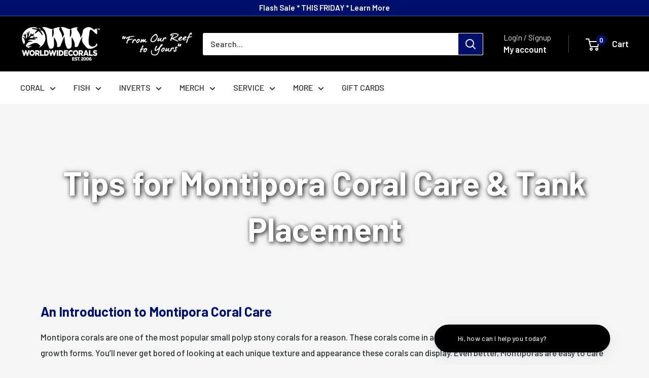

--- FILE ---
content_type: text/css
request_url: https://worldwidecorals.com/cdn/shop/t/80/assets/theme.css?v=32423486854645373791766480511
body_size: 45754
content:
/** Shopify CDN: Minification failed

Line 1571:0 Unexpected "{"
Line 1571:1 Expected identifier but found "%"
Line 1571:82 Expected identifier but found "%"
Line 8757:0 Unexpected "{"
Line 8757:1 Expected identifier but found "%"
Line 8757:55 Expected identifier but found "%"
Line 8758:0 Unexpected "{"
Line 8758:1 Expected identifier but found "%"
Line 8763:0 Unexpected "{"
Line 8763:1 Expected identifier but found "%"
... and 3 more hidden warnings

**/
@charset "utf-8";

/**
 * ----------------------------------------------------------------------------------------------
 * This is a variation of Normalize.css (http://necolas.github.io/normalize.css/)
 * ----------------------------------------------------------------------------------------------
 */
/**
 * Base
 */


*,
*:before,
*:after {
  box-sizing: border-box !important;
  -webkit-font-smoothing: antialiased;
  -moz-osx-font-smoothing: grayscale;
}

html {
  font-family: sans-serif;
  -webkit-text-size-adjust: 100%;
     -moz-text-size-adjust: 100%;
          text-size-adjust: 100%;
  -ms-overflow-style: -ms-autohiding-scrollbar;
}

body {
  margin: 0;
}

[hidden] {
  display: none !important;
}

#shopify-section-cart-template .page__description {
	background-color: #CCFF00;
    color: #003300;
    font-weight: 500;
    padding: 0px 10px;
    border-radius: 3px;
    margin-left: 12px;
}

/**
 * HTML5 display definitions
 */
article,
aside,
details,
figcaption,
figure,
footer,
header,
main,
nav,
section,
summary {
  display: block;
}

audio,
canvas,
progress,
video {
  display: inline-block;
  vertical-align: baseline;
}

audio:not([controls]) {
  display: none;
  height: 0;
}

/**
 * Text-level semantic
 */
:active {
  outline: none;
}

a {
  color: inherit;
  background-color: transparent;
  text-decoration: none;
}
a:active, a:hover {
  outline: 0;
}

b,
strong {
  font-weight: bold;
}

small {
  font-size: 80%;
}

p,
h1,
h2,
h3,
h4,
h5,
h6 {
  margin-top: 0;
  font-size: inherit;
  font-weight: inherit;
}

p:last-child,
h1:last-child,
h2:last-child,
h3:last-child,
h4:last-child,
h5:last-child,
h6:last-child {
  margin-bottom: 0;
}

/**
 * Embedded content
 */
img {
  max-width: 100%;
  height: auto;
  border-style: none;
  vertical-align: top;
}

/**
 * Grouping content
 */
ul,
ol {
  margin: 0;
  padding: 0;
  list-style-position: inside;
}

pre {
  overflow: auto;
}

code,
kbd,
pre,
samp {
  font-family: monospace, monospace;
  font-size: 16px;
}

/**
 * Forms
 */
button,
input,
optgroup,
select,
textarea {
  color: inherit;
  font: inherit;
  margin: 0;
}

button,
input[type=submit] {
  padding: 0;
  overflow: visible;
  background: none;
  border: none;
  border-radius: 0;
  -webkit-appearance: none;
}

button,
select {
  text-transform: none;
}

button,
html input[type=button],
input[type=reset],
input[type=submit] {
  -webkit-appearance: button;
  cursor: pointer;
}

button[disabled],
html input[disabled] {
  cursor: default;
}

button::-moz-focus-inner,
input::-moz-focus-inner {
  border: 0;
  padding: 0;
}

input {
  line-height: normal;
  -moz-appearance: none;
  border-radius: 0;
}

input[type=checkbox],
input[type=radio] {
  box-sizing: border-box;
  padding: 0;
}

input[type=number]::-webkit-inner-spin-button,
input[type=number]::-webkit-outer-spin-button {
  height: auto;
}

input[type=search] {
  -webkit-appearance: none;
  box-sizing: content-box;
}

input[type=search]::-webkit-search-cancel-button,
input[type=search]::-webkit-search-decoration {
  -webkit-appearance: none;
}

input::-moz-placeholder, textarea::-moz-placeholder {
  color: inherit;
}

input:-ms-input-placeholder, textarea:-ms-input-placeholder {
  color: inherit;
}

input::placeholder,
textarea::placeholder {
  color: inherit;
}

.is-tabbing input[type=radio]:focus + label {
  /* Helps improving accessibility */
  outline: 1px dotted #212121;
  outline: 5px auto -webkit-focus-ring-color;
}

fieldset {
  border: 1px solid #c0c0c0;
  margin: 0 2px;
  padding: 6px 10px 12px;
}

legend {
  border: 0;
  padding: 0;
}

label {padding-right: 7px}

textarea {
  overflow: auto;
}

optgroup {
  font-weight: bold;
}

/**
 * Tables
 */
table {
  border-collapse: collapse;
  border-spacing: 0;
}

td,
th {
  padding: 0;
}
.flickity-enabled {
  position: relative;
  overflow: visible !important;
}

.flickity-enabled:focus {
  outline: none;
}

.flickity-viewport {
  overflow: hidden;
  position: relative;
  height: 100%;
  width: 100%;
}

.flickity-slider {
  position: absolute;
  width: 100%;
  height: 100%;
  will-change: transform;
}

/* draggable */
.flickity-enabled.is-draggable {
  -webkit-tap-highlight-color: transparent;
  -webkit-user-select: none;
     -moz-user-select: none;
      -ms-user-select: none;
          user-select: none;
}

.flickity-enabled.is-draggable .flickity-viewport {
  cursor: -webkit-grab;
  cursor: grab;
}

.flickity-enabled.is-draggable .flickity-viewport.is-pointer-down {
  cursor: -webkit-grabbing;
  cursor: grabbing;
}

/* page dots */
.flickity-page-dots {
  position: absolute;
  width: 100%;
  padding: 0;
  bottom: 0;
  list-style: none;
  text-align: center;
  line-height: 0;
}

.flickity-rtl .flickity-page-dots {
  direction: rtl;
}

.flickity-page-dots .dot {
  position: relative;
  display: inline-block;
  width: 6px;
  height: 6px;
  margin: 0 5px;
  background: rgba(var(--text-color-rgb), 0.8);
  border-radius: 100%;
  cursor: pointer;
  transform: scale(1);
  will-change: transform;
  transition: background 0.2s ease-in-out, transform 0.2s ease-in-out;
}
.flickity-page-dots .dot::before {
  position: absolute;
  content: "";
  top: -4px;
  right: -4px;
  left: -4px;
  bottom: -4px;
}

.flickity-page-dots .dot.is-selected {
  transform: scale(1.35);
  background: var(--heading-color);
}

/* prev/next buttons */
.flickity-prev-next-button {
  position: absolute;
  display: inline-flex;
  align-items: center;
  justify-content: center;
  width: 50px;
  height: 50px;
  top: calc(50% - 25px);
  border-radius: 100%;
  visibility: visible;
  background: var(--flickity-arrow-color);
  opacity: 0;
  transition: all 0.2s ease-in-out;
  transform: scale(0.7);
  z-index: 1;
}
.flickity-prev-next-button:hover {
  background: var(--accent-color);
}
.flickity-prev-next-button svg {
  position: relative;
  width: 15px;
  height: 15px;
  fill: var(--secondary-background);
  vertical-align: middle;
}
.flickity-prev-next-button[disabled] {
  opacity: 0;
  visibility: hidden;
}

.flickity-prev-next-button.previous {
  left: -25px;
}
.flickity-prev-next-button.previous svg {
  left: 1px;
}

.flickity-prev-next-button.next {
  right: -25px;
}
.flickity-prev-next-button.next svg {
  left: -1px;
}

.flickity-enabled:hover .flickity-prev-next-button:not([disabled]) {
  transform: scale(1);
  opacity: 1;
}

/*
   flickity-fade

   NOTE: there is currently a bug in Flickity-fade when there are only 2 slides (https://github.com/metafizzy/flickity-fade/issues/1),
         which requires currently those ugly !important rules to fix the issue
 */
.flickity-enabled.is-fade .flickity-slider > * {
  pointer-events: none;
  z-index: 0;
  visibility: hidden;
  transition: opacity 0.3s linear, visibility 0.3s linear !important;
  opacity: 0 !important;
}

.flickity-enabled.is-fade .flickity-slider > .is-selected {
  pointer-events: auto;
  z-index: 1;
  visibility: visible;
  opacity: 1 !important;
}

/* Make sure that if Flickity is embedded within a modal, the slideshow are not with auto pointer events */
.modal[aria-hidden=true] .flickity-slider > * {
  pointer-events: none !important;
}

/* Temporary fix for slideshow, should be fixed once Flickity is fixed */
.product-gallery__carousel.is-fade .flickity-slider > * {
  transition: opacity 0.3s linear !important;
}
@keyframes drift-fadeZoomIn {
  0% {
    transform: scale(1.2);
    opacity: 0;
  }
  100% {
    transform: scale(1);
    opacity: 1;
  }
}

@keyframes drift-fadeZoomOut {
  0% {
    transform: scale(1);
    opacity: 1;
  }
  100% {
    transform: scale(0.5);
    opacity: 0;
  }
}

@keyframes drift-loader-rotate {
  0% {
    transform: translate(-50%, -50%) rotate(0);
  }
  50% {
    transform: translate(-50%, -50%) rotate(-180deg);
  }
  100% {
    transform: translate(-50%, -50%) rotate(-360deg);
  }
}

@keyframes drift-loader-before {
  0% {
    transform: scale(1);
  }
  10% {
    transform: scale(1.2) translateX(6px);
  }
  25% {
    transform: scale(1.3) translateX(8px);
  }
  40% {
    transform: scale(1.2) translateX(6px);
  }
  50% {
    transform: scale(1);
  }
  60% {
    transform: scale(0.8) translateX(6px);
  }
  75% {
    transform: scale(0.7) translateX(8px);
  }
  90% {
    transform: scale(0.8) translateX(6px);
  }
  100% {
    transform: scale(1);
  }
}

@keyframes drift-loader-after {
  0% {
    transform: scale(1);
  }
  10% {
    transform: scale(1.2) translateX(-6px);
  }
  25% {
    transform: scale(1.3) translateX(-8px);
  }
  40% {
    transform: scale(1.2) translateX(-6px);
  }
  50% {
    transform: scale(1);
  }
  60% {
    transform: scale(0.8) translateX(-6px);
  }
  75% {
    transform: scale(0.7) translateX(-8px);
  }
  90% {
    transform: scale(0.8) translateX(-6px);
  }
  100% {
    transform: scale(1);
  }
}

.drift-zoom-pane {
  position: absolute;
  background: var(--secondary-background);
  top: 0;
  left: 0;
  height: 520px;
  width: 100%;
  max-width: 520px;
  z-index: 2;
  border: 1px solid var(--accent-color);
  border-radius: 3px;
  box-shadow: 0 1px 2px rgba(#000000, 0.2);
  /* This is required because of a bug that causes border-radius to not work with child elements in certain cases. */
  transform: translate3d(0, 0, 0);
}

.drift-zoom-pane.drift-opening {
  animation: drift-fadeZoomIn 180ms ease-out;
}

.drift-zoom-pane.drift-closing {
  animation: drift-fadeZoomOut 210ms ease-in;
}

.drift-zoom-pane.drift-inline {
  position: absolute;
  width: 150px;
  height: 150px;
  border-radius: 50%;
  box-shadow: 0 6px 18px rgba(0, 0, 0, 0.3);
}

.drift-loading .drift-zoom-pane-loader {
  display: block;
  position: absolute;
  top: 50%;
  left: 50%;
  transform: translate(-50%, -50%);
  width: 66px;
  height: 20px;
  animation: drift-loader-rotate 1800ms infinite linear;
}

.drift-zoom-pane-loader:before,
.drift-zoom-pane-loader:after {
  content: "";
  display: block;
  width: 20px;
  height: 20px;
  position: absolute;
  top: 50%;
  margin-top: -10px;
  border-radius: 20px;
  background: rgba(var(--text-color-rgb), 0.4);
}

.drift-zoom-pane-loader:before {
  left: 0;
  animation: drift-loader-before 1800ms infinite linear;
}

.drift-zoom-pane-loader:after {
  right: 0;
  animation: drift-loader-after 1800ms infinite linear;
  animation-delay: -900ms;
}

.drift-bounding-box {
  background-color: rgba(var(--accent-color-rgb), 0.05);
  border: 1px solid var(--accent-color);
  border-radius: 3px;
}

@media screen and (min-width: 641px) {
  .drift-zoom-pane.drift-inline {
    width: 240px;
    height: 240px;
  }
}
/*! PhotoSwipe main CSS by Dmitry Semenov | photoswipe.com | MIT license */

.pswp {
  display: none;
  position: absolute;
  width: 100%;
  height: 100%;
  left: 0;
  top: 0;
  overflow: hidden;
  touch-action: none;
  z-index: 1500;
  -webkit-backface-visibility: hidden;
  outline: none;
}

.pswp img {
  max-width: none;
}

.pswp--animate_opacity {
  opacity: 0.001;
  will-change: opacity;
  transition: opacity 333ms cubic-bezier(0.4, 0, 0.22, 1);
}

.pswp--open {
  display: block;
}

.pswp--zoom-allowed .pswp__img {
  cursor: zoom-in;
}

.pswp--zoomed-in .pswp__img {
  cursor: grab;
}

.pswp--dragging .pswp__img {
  cursor: grabbing;
}

/* Background is added as a separate element, as animating opacity is much faster than animating rgba() background-color. */
.pswp__bg {
  position: absolute;
  left: 0;
  top: 0;
  width: 100%;
  height: 100%;
  background: var(--secondary-background);
  opacity: 0;
  transform: translateZ(0);
  -webkit-backface-visibility: hidden;
  will-change: opacity;
}

.pswp__scroll-wrap {
  position: absolute;
  left: 0;
  top: 0;
  width: 100%;
  height: 100%;
  overflow: hidden;
}

.pswp__container,
.pswp__zoom-wrap {
  touch-action: none;
  position: absolute;
  left: 0;
  right: 0;
  top: 0;
  bottom: 0;
}

/* Prevent selection and tap highlights */
.pswp__container,
.pswp__img {
  -webkit-user-select: none;
     -moz-user-select: none;
      -ms-user-select: none;
          user-select: none;
  -webkit-tap-highlight-color: transparent;
  -webkit-touch-callout: none;
}

.pswp__zoom-wrap {
  position: absolute;
  width: 100%;
  transform-origin: left top;
  transition: transform 333ms cubic-bezier(0.4, 0, 0.22, 1);
}

.pswp__bg {
  will-change: opacity;
  transition: opacity 333ms cubic-bezier(0.4, 0, 0.22, 1);
}

.pswp--animated-in .pswp__bg,
.pswp--animated-in .pswp__zoom-wrap {
  transition: none;
}

.pswp__container,
.pswp__zoom-wrap {
  -webkit-backface-visibility: hidden;
}

.pswp__item {
  position: absolute;
  left: 0;
  right: 0;
  top: 0;
  bottom: 0;
  overflow: hidden;
}

.pswp__img {
  position: absolute;
  width: auto;
  height: auto;
  top: 0;
  left: 0;
}

/* UI */

.pswp__ui {
  position: relative;
  height: 100%;
  z-index: 1550;
}

.pswp__button {
  display: flex;
  justify-content: center;
  align-items: center;
  border: 1px solid var(--border-color);
  height: 32px;
  width: 32px;
  background: var(--secondary-background);
  border-radius: 100%;
}

.pswp__button--close {
  position: absolute;
  top: 20px;
  right: 20px;
}

.pswp__button--close svg {
  width: 12px;
  height: 12px;
}

.pswp__prev-next {
  position: absolute;
  display: flex;
  justify-content: space-between;
  left: 0;
  top: calc(50% - 18px);
  width: 100%;
  padding: 0 20px;
}

.pswp__prev-next svg {
  position: relative;
  width: 9px;
  height: 13px;
}

.pswp__button--arrow--left svg {
  left: -1px;
}

.pswp__button--arrow--right svg {
  right: -1px;
}

.pswp__pagination {
  position: absolute;
  padding: 1px 13px;
  bottom: 20px;
  left: 50%;
  transform: translateX(-50%);
  background: var(--secondary-background);
  border: 1px solid var(--border-color);
  border-radius: 20px;
  font-size: calc(var(--base-text-font-size) - (var(--default-text-font-size) - 12px));
}

/**
 * ----------------------------------------------------------------------------
 * GENERAL
 * ----------------------------------------------------------------------------
 */

html {
  font-family: var(--text-font-family);
  font-weight: var(--text-font-weight);
  font-style: var(--text-font-style);
  font-size: calc(var(--base-text-font-size) - 1px);
  line-height: 1.87;
  color: var(--text-color);
  background: var(--background);
}

@media screen and (min-width: 641px) {
  html {
    font-size: var(--base-text-font-size);
  }
}

/**
 * ----------------------------------------------------------------------------
 * HEADINGS
 * ----------------------------------------------------------------------------
 */

.heading {
  font-family: var(--heading-font-family);
  font-weight: var(--heading-font-weight);
  font-style: var(--heading-font-style);
  color: var(--heading-color);
}

.h1, .rte h1 {
  margin-bottom: 20px;
  font-size: calc(var(--base-text-font-size) - (var(--default-text-font-size) - 24px));
  line-height: 1.45;
}

.h2, .rte h2 {
  margin-bottom: 20px;
  font-size: calc(var(--base-text-font-size) - (var(--default-text-font-size) - 22px));
  line-height: 1.55;
}

.h3, .rte h3 {
  margin-bottom: 14px;
  font-size: calc(var(--base-text-font-size) - (var(--default-text-font-size) - 20px));
  line-height: 1.6;
}

.h4, .rte h4 {
  font-size: calc(var(--base-text-font-size) - (var(--default-text-font-size) - 16px));
  line-height: 1.75;
}

.h5, .rte h4 {
  font-size: calc(var(--base-text-font-size) - (var(--default-text-font-size) - 14px));
  line-height: 1.85;
  text-transform: uppercase;
}

.h6, .rte h5 {
  font-size: calc(var(--base-text-font-size) - (var(--default-text-font-size) - 12px));
  line-height: 1.85;
  text-transform: uppercase;
}

@media screen and (min-width: 641px) {
  .h1, .rte h1 {
    font-size: calc(var(--base-text-font-size) - (var(--default-text-font-size) - 28px));
    line-height: 1.43;
  }

  .h2, .rte h2 {
    font-size: calc(var(--base-text-font-size) - (var(--default-text-font-size) - 25px));
    line-height: 1.5;
  }

  .h3, .rte h3 {
    font-size: calc(var(--base-text-font-size) - (var(--default-text-font-size) - 21px));
    line-height: 1.5;
  }

  .h4, .rte h4 {
    font-size: calc(var(--base-text-font-size) - (var(--default-text-font-size) - 18px));
    line-height: 1.7;
  }

  .h5, .rte h5 {
    font-size: calc(var(--base-text-font-size) - (var(--default-text-font-size) - 16px));
    line-height: 1.75;
  }

  .h6, .rte h6 {
    font-size: calc(var(--base-text-font-size) - (var(--default-text-font-size) - 13px));
    line-height: 1.7;
  }
}

/**
 * --------------------------------------------------------------------
 * TEXT HEADING
 * --------------------------------------------------------------------
 */

.text--strong, .highlight {
  color: var(--heading-color);
  font-weight: var(--text-font-bolder-weight);
}

.text--pull {
  margin-top: -0.435em;
  /* This can be applied to pull up the text and remove the effect of line-height to preserve better spacing */
}

/**
 * --------------------------------------------------------------------
 * LINKS
 * --------------------------------------------------------------------
 */

.link {
  transition: color 0.2s ease-in-out;
}

.link:hover,
.link:focus {
  color: var(--accent-color);
}

.link--secondary:hover,
.link--secondary:focus {
  color: var(--heading-color);
}

.link--strong {
  font-weight: var(--heading-font-weight);
}

.link--accented {
  color: var(--accent-color);
}

.link--accented:hover {
  text-decoration: underline;
}

.link--underline {
  text-decoration: underline;
}

/**
 * --------------------------------------------------------------------
 * ICON
 * --------------------------------------------------------------------
 */

@keyframes spinnerRotation {
  0% {
    transform: rotate(0deg);
  }
  100% {
    transform: rotate(360deg);
  }
}

.icon {
  display: inline-block;
  height: 1em;
  width: 1em;
  fill: currentColor;
  vertical-align: middle;
  background: none;
  pointer-events: none;
  overflow: visible;
}

.icon--search-loader {
  animation: spinnerRotation 0.7s infinite linear;
}

@media (-moz-touch-enabled: 1), (hover: none) {
  .touch-area {
    position: relative;
    background: transparent;
    /* This is used to increase the clickable area */
  }

  .touch-area::before {
    position: absolute;
    content: "";
    top: -8px;
    right: -8px;
    left: -8px;
    bottom: -8px;
    transform: translateZ(0);
    /* Needed to avoid a glitch on iOS */
  }
}

/**
 * --------------------------------------------------------------------
 * TABLE
 * --------------------------------------------------------------------
 */

.table-wrapper {
  overflow: auto;
  -webkit-overflow-scrolling: touch;
}

.table,
.rte table {
  width: 100%;
  text-align: left;
  font-size: calc(var(--base-text-font-size) - (var(--default-text-font-size) - 14px));
}

/* Table with the class .table are styled a bit differently from RTE tables ,that are smaller */
.table th {
  font-weight: normal;
}

.table th,
.table td {
  padding: 16px 20px;
}

.table th:first-child,
.table td:first-child {
  padding-left: 20px;
}

.table th:last-child,
.table td:last-child {
  padding-right: 20px;
}

.table tbody tr {
  border-top: 1px solid var(--border-color);
}

.table .table__cell--right {
  text-align: right;
}

.table .table__cell--center {
  text-align: center;
}

.table--loose tbody td {
  padding-top: 26px;
  padding-bottom: 26px;
}

/* RTE tables are a bit more compact */

.rte table th,
.rte table td {
  padding: 3px 6px;
}

.rte tbody tr {
  border-top: 1px solid var(--border-color);
  border-bottom: 1px solid var(--border-color);
}

@media screen and (max-width: 640px) {
  /* When a table is within a card, on mobile, we need to change the margin and padding to respect the funny iOS-style border */
  .card .table {
    margin-left: 20px;
  }

  .card .table th:first-child,
  .card .table td:first-child {
    padding-left: 0;
  }
}

@media screen and (min-width: 641px) {
  .table th, .table td {
    padding: 15px 30px;
  }

  .table th:first-child,
  .table td:first-child {
    padding-left: 30px;
  }

  .table th:last-child,
  .table td:last-child {
    padding-right: 30px;
  }
}

@media screen and (min-width: 1000px) {
  .table-wrapper {
    white-space: normal;
    overflow: visible;
  }
}
html {
  overflow-x: hidden;
}

body:not(.is-tabbing) [tabindex]:focus,
body:not(.is-tabbing) label:focus,
body:not(.is-tabbing) button:focus,
body:not(.is-tabbing) input:focus,
body:not(.is-tabbing) select:focus,
body:not(.is-tabbing) textarea:focus {
  outline: none;
}

.is-locked {
  overflow-y: hidden;
}

.visually-hidden {
  position: absolute !important;
  overflow: hidden;
  clip: rect(0 0 0 0);
  height: 1px;
  width: 1px;
  margin: -1px;
  padding: 0;
  border: 0;
}

.container {
  max-width: 1650px;
  margin-left: auto;
  margin-right: auto;
  padding: 0 var(--mobile-container-gutter);
}

.container--medium {
  max-width: 1150px;
}

/* hid this code to display about-us in wide frame 

.container--narrow {
  max-width: 1400px;
}
*/




.container--extra-narrow {
  max-width: 630px;
}

.container--giga-narrow {
  max-width: 520px;
}

.anchor {
  display: block;
  position: relative;
  top: -75px;
  visibility: hidden;
}

@supports (--css: variables) {
  .anchor {
    top: calc(-1 * var(--header-height));
  }
}

.js .no-js {
  display: none !important;
}

.js .js\:hidden,
.no-js .no-js\:hidden {
  display: none;
}

@media screen and (max-width: 640px) {
  .container--flush {
    padding: 0;
  }

  .container--unflush {
    padding: 0 var(--mobile-container-gutter);
  }
}

@media screen and (min-width: 641px) {
  .container {
    padding: 0 var(--desktop-container-gutter);
  }
}
/**
 * --------------------------------------------------------------------
 * ASPECT RATIO
 * --------------------------------------------------------------------
 */

.aspect-ratio {
  position: relative;
  margin-left: auto;
  margin-right: auto;
}

/* The aspect-ratio can also contain a native HTML5 video element */
.aspect-ratio img,
.aspect-ratio video,
.aspect-ratio svg {
  position: absolute;
  height: 100%;
  width: 100%;
  max-width: 100%;
  max-height: 100%;
  top: 0;
  left: 0;
}

.aspect-ratio--square {
  padding-bottom: 100% !important;
}

.aspect-ratio--short {
  padding-bottom: 75% !important;
}

.aspect-ratio--tall {
  padding-bottom: 150% !important;
}

.aspect-ratio--square img,
.aspect-ratio--short img,
.aspect-ratio--tall img {
  position: absolute;
  width: auto;
  height: auto;
  left: 50%;
  top: 50%;
  transform: translate(-50%, -50%);
}
@supports ((-o-object-fit: contain) or (object-fit: contain)) {
  .aspect-ratio--square img,
  .aspect-ratio--short img,
  .aspect-ratio--tall img {
    width: 100%;
    height: 100%;
    -o-object-fit: contain;
       object-fit: contain;
  }
}

/**
 * --------------------------------------------------------------------
 * PLACEHOLDER SVG
 * --------------------------------------------------------------------
 */

.placeholder-background {
  position: absolute;
  top: 0;
  left: 0;
  width: 100%;
  height: 100%;
}

.placeholder-svg {
  display: block;
  fill: var(--text-color);
  background-color: rgba(var(--text-color-rgb), 0.1);
  width: 100%;
  height: 100%;
  max-width: 100%;
  max-height: 100%;
}

.placeholder-svg--inverted {
  fill: var(--background);
  background-color: var(--text-color);
  fill-opacity: 0.5;
}

.image-background {
  position: absolute;
  height: 100%;
  width: 100%;
  top: 0;
  left: 0;
  -o-object-fit: cover;
     object-fit: cover;
  -o-object-position: center;
     object-position: center;
}
/* This is just a foundation for an ultra simplistic grid */

.grid {
  display: flex;
  flex-wrap: wrap;
  list-style: none;
  padding: 0;
  margin: 0 0 -18px -18px;
  font-size: 0;
}

.grid__cell {
  box-sizing: border-box;
  display: inline-block;
  width: 100%;
  padding: 0 0 18px 18px;
  margin: 0;
  vertical-align: top;
  font-size: 1rem;
}

.grid__cell--top {
  align-self: flex-start;
}

.grid__cell--middle {
  align-self: center;
}

.grid__cell--bottom {
  align-self: flex-end;
}

@media screen and (min-width: 641px) {
  .grid {
    margin: 0 0 -30px -30px;
  }

  .grid__cell {
    padding: 0 0 30px 30px;
  }
}

.\31\/1 {
  width: 100%;
}

.\31\/2 {
  width: 50%;
}

.\31\/3 {
  width: 33.333333%;
}

.\31\/4 {
  width: 25%;
}

.\31\/5 {
  width: 20%;
}

.\31\/6 {
  width: 16.666667%;
}

@media screen and (max-width: 640px) {
  .hidden-phone {
    display: none !important;
  }

  .\31\/1--phone {
    width: 100%;
  }

  .\31\/2--phone {
    width: 50%;
  }

  .\31\/3--phone {
    width: 33.333333%;
  }

  .\31\/4--phone {
    width: 25%;
  }

  .\31\/5--phone {
    width: 20%;
  }

  .\31\/6--phone {
    width: 16.666667%;
  }
}

@media screen and (min-width: 641px) and (max-width: 999px) {
  .hidden-tablet {
    display: none !important;
  }

  .\31\/1--tablet {
    width: 100%;
  }

  .\31\/2--tablet {
    width: 50%;
  }

  .\31\/3--tablet {
    width: 33.333333%;
  }

  .\31\/4--tablet {
    width: 25%;
  }

  .\31\/5--tablet {
    width: 20%;
  }

  .\31\/6--tablet {
    width: 16.666667%;
  }
}

@media screen and (min-width: 641px) {
  .hidden-tablet-and-up {
    display: none !important;
  }

  .\31\/1--tablet-and-up {
    width: 100%;
  }

  .\31\/2--tablet-and-up {
    width: 50%;
  }

  .\31\/3--tablet-and-up {
    width: 33.333333%;
  }

  .\31\/4--tablet-and-up {
    width: 25%;
  }

  .\31\/5--tablet-and-up {
    width: 20%;
  }

  .\31\/6--tablet-and-up {
    width: 16.666667%;
  }
}

@media screen and (max-width: 999px) {
  .hidden-pocket {
    display: none !important;
  }

  .\31\/1--pocket {
    width: 100%;
  }

  .\31\/2--pocket {
    width: 50%;
  }

  .\31\/3--pocket {
    width: 33.333333%;
  }

  .\31\/4--pocket {
    width: 25%;
  }

  .\31\/5--pocket {
    width: 20%;
  }

  .\31\/6--pocket {
    width: 16.666667%;
  }
}

@media screen and (min-width: 1000px) and (max-width: 1279px) {
  .hidden-lap {
    display: none !important;
  }

  .\31\/1--lap {
    width: 100%;
  }

  .\39\/12--lap {
    width: 75%;
  }

  .\32\/3--lap {
    width: 66.666666%;
  }

  .\31\/2--lap {
    width: 50%;
  }

  .\31\/3--lap {
    width: 33.333333%;
  }

  .\31\/4--lap {
    width: 25%;
  }

  .\31\/5--lap {
    width: 20%;
  }

  .\31\/6--lap {
    width: 16.666667%;
  }
}

@media screen and (min-width: 1000px) {
  .hidden-lap-and-up {
    display: none !important;
  }

  .\31\/1--lap-and-up {
    width: 100%;
  }

  .\39\/12--lap-and-up {
    width: 75%;
  }

  .\32\/3--lap-and-up {
    width: 66.666666%;
  }

  .\31\/2--lap-and-up {
    width: 50%;
  }

  .\31\/3--lap-and-up {
    width: 33.333333%;
  }
{% comment %} This is where you change how many products in a row on collections {% endcomment %}
  .\31\/4--lap-and-up {
    width: 20%;
  }

  .\31\/5--lap-and-up {
    width: 20%;
  }

  .\31\/6--lap-and-up {
    width: 16.666667%;
  }
}

@media screen and (min-width: 1280px) {
  .hidden-desk {
    display: none !important;
  }

  .\31\/1--desk {
    width: 100%;
  }

  .\39\/12--desk {
    width: 75%;
  }

  .\32\/3--desk {
    width: 66.666666%;
  }

  .\31\/2--desk {
    width: 50%;
  }

  .\31\/3--desk {
    width: 33.333333%;
  }

  .\31\/4--desk {
    width: 25%;
  }

  .\31\/5--desk {
    width: 20%;
  }

  .\31\/6--desk {
    width: 16.666667%;
  }
}

@media screen and (min-width: 1440px) {
  .hidden-wide {
    display: none !important;
  }

  .\31\/1--wide {
    width: 100%;
  }

  .\39\/12--wide {
    width: 75%;
  }

  .\32\/3--wide {
    width: 66.666666%;
  }

  .\31\/2--wide {
    width: 50%;
  }

  .\31\/3--wide {
    width: 33.333333%;
  }

  .\31\/4--wide {
    width: 25%;
  }

  .\31\/5--wide {
    width: 20%;
  }

  .\31\/6--wide {
    width: 16.666667%;
  }
}

/**
 * --------------------------------------------------------------------
 * BLOCK LIST
 *
 * This component is used by various elements on mobile to allow items
 * to becomes scrollable on mobile and small tablets
 * --------------------------------------------------------------------
 */

.block-list {
  display: flex;
  flex-flow: column nowrap;
  margin: 0 -7px -20px -7px;
}

.block-list--no-flush.block-list--no-flush {
  margin-bottom: 0; /* The double class is to increase specifity and avoid to set it at each breakpoint */
}

.block-list__item {
  display: flex; /* Allow to stretch the content if different block items have different height */
}

/* Unfortunately IE11 does not like nested flex items, so for IE11, we revert to display: block */
@media screen and (-ms-high-contrast: active), (-ms-high-contrast: none) {
  .block-list__item {
    display: block;
  }
}

.block-list__item > :first-child {
  margin: 0 7px 20px 7px;
  flex: 1 0 0%;
}

@media screen and (max-width: 999px) {
  .scroller .block-list {
    white-space: nowrap;
    flex-flow: row nowrap;
  }

  .scroller .block-list::before {
    content: "";
    flex: 0 0 var(--mobile-container-gutter);
  }

  .scroller .block-list::after {
    content: "";
    flex: 0 0 calc(var(--mobile-container-gutter) - 7px);
  }

  .scroller .block-list__item {
    flex: 0 0 auto;
    white-space: normal;
    scroll-snap-align: center;
  }
}

@media screen and (max-width: 640px) {
  .scroller .block-list__item {
    width: 81%;
  }
}

@media screen and (min-width: 641px) and (max-width: 999px) {
  .scroller .block-list__item {
    width: 56%;
  }

  .scroller .block-list::before {
    flex: 0 0 var(--desktop-container-gutter);
  }

  .scroller .block-list::after {
    flex: 0 0 calc(var(--desktop-container-gutter) - 15px);
  }
}

@media screen and (min-width: 641px) {
  .block-list {
    flex-direction: row;
    flex-wrap: wrap;
    margin: 0 -15px -30px -15px;
  }

  .block-list__item > :first-child {
    margin: 0 15px 30px 15px;
  }
}

@media screen and (min-width: 1000px) {
  .block-list {
    white-space: normal;
  }

  .block-list::before,
  .block-list::after {
    display: none;
  }

  .block-list__item--grow {
    flex-grow: 1;
  }
}

/**
 * VARIATIONS
 */

.block-list--loose {
  margin-bottom: -45px;
}
.block-list--loose .block-list__item > :first-child {
  margin-bottom: 45px;
}

@media screen and (min-width: 641px) {
  .block-list--loose {
    margin-bottom: -60px;
  }

  .block-list--loose .block-list__item > :first-child {
    margin-bottom: 60px;
  }
}
/**
 * --------------------------------------------------------------------
 * ARTICLE ITEM
 * --------------------------------------------------------------------
 */

.article-item__image-container {
  display: block;
  margin-bottom: 15px;
  border-radius: 3px;
  overflow: hidden;
}

.article-item__image-container--placeholder {
  height: 200px;
}

.article-item__image {
  -o-object-fit: cover;
     object-fit: cover;
  -o-object-position: center;
     object-position: center;
  font-family: "object-fit: cover; object-position: center";
  /* IE11 polyfill */
  transform: scale(1.01);
  /* The 1.01 is necessary to avoid some rounding issues on Chrome */
  transition: opacity 0.2s ease-in-out, transform 0.95s cubic-bezier(0.25, 0.46, 0.45, 0.94);
}

@media screen and (any-hover: hover) {
  .features--animate-zoom .article-item:hover .article-item__image {
    transform: scale(1.07);
  }

  .article-item:hover .article-item__title {
    color: var(--accent-color);
  }
}

.article-item__meta {
  font-size: calc(var(--base-text-font-size) - (var(--default-text-font-size) - 12px));
}

.article-item__meta-item:not(:last-child)::after {
  display: inline-block;
  content: "";
  width: 5px;
  height: 5px;
  margin: -1px 10px 0 10px;
  border-radius: 100%;
  background: rgba(var(--text-color-rgb), 0.4);
  vertical-align: middle;
}

.article-item__title {
  margin-bottom: 4px;
}

.article-item__excerpt {
  margin-top: 12px;
}

@media screen and (max-width: 999px) {
  .article-item:not(:last-child) {
    padding-bottom: 20px;
  }

  .scroller .article-item:not(:last-child) {
    padding-bottom: 0;
  }
}

@media screen and (min-width: 641px) {
  .article-item__meta {
    font-size: calc(var(--base-text-font-size) - (var(--default-text-font-size) - 13px));
  }
}

@media screen and (min-width: 1000px) {
  .blog-container--without-sidebar .article-item--featured .aspect-ratio {
    padding-bottom: 40% !important;
    /* We have a small exception to make image smaller in case there is no sidebar on the featured item */
  }
}

@media screen and (min-width: 1280px) {
  .article-item__meta-item + .article-item__meta-item::before {
    margin: 0 14px;
  }
}

/**
 * --------------------------------------------------------------------
 * ARTICLE DETAILS
 * --------------------------------------------------------------------
 */

.article__image-wrapper {
  position: relative;
  width: calc(100% + (var(--mobile-container-gutter) * 2));
  left: calc(-1 * var(--mobile-container-gutter));
  margin-top: 4px;
  z-index: 1;
}

.article__toolbar,
.article__toolbar-item {
  display: flex;
  align-items: center;
}

.article__toolbar {
  justify-content: space-between;
}

.article__toolbar-item .icon--bi-comment {
  width: 24px;
  height: 23px;
  margin-right: 15px;
}

.article__share-label {
  margin-right: 20px;
}

.article__comments-count {
  color: var(--heading-color);
}

.article__inner {
  max-width: 680px;
  margin: 40px auto 60px auto;
}

.article__content {
  margin-bottom: 2.8em;
}

.article__aside {
  margin-bottom: 50px;
}

.article__aside-item {
  display: flex;
  flex-wrap: wrap;
  align-items: center;
}

.article__aside-item + .article__aside-item {
  margin-top: 20px;
}

.article__navigation {
  display: flex;
  justify-content: space-between;
  align-items: center;
  padding: 40px 0;
  border-top: 1px solid var(--border-color);
  border-bottom: 1px solid var(--border-color);
  font-size: calc(var(--base-text-font-size) - (var(--default-text-font-size) - 14px));
}

.article__navigation svg {
  width: 8px;
  height: 12px;
  vertical-align: -1px;
}

.article__navigation--align-right {
  justify-content: flex-end;
}

.article__navigation-item--prev svg {
  margin-right: 12px;
}

.article__navigation-item--next svg {
  margin-left: 12px;
}

.article__comment-list {
  margin-top: 50px;
}

.article__comment-list-heading {
  margin-bottom: 30px;
}

.article-comment {
  display: flex;
  align-items: flex-start;
  margin-bottom: 32px;
}

.article-comment:first-child {
  margin-top: 30px;
}

.article-comment:last-child {
  margin-bottom: 0;
}

.article-comment__gravatar {
  border-radius: 100%;
  max-width: 50px;
  margin: 5px 22px 0 0;
}

.article-comment__author {
  margin-bottom: 0;
  font-size: calc(var(--base-text-font-size) - (var(--default-text-font-size) - 14px));
}

.article-comment__date {
  display: block;
  margin-bottom: 12px;
  font-style: italic;
  font-size: calc(var(--base-text-font-size) - (var(--default-text-font-size) - 14px));
}

.article__comment-form {
  margin-top: 50px;
}

.article__comment-list + .article__comment-form {
  margin-top: 70px;
}

.article__comment-form-title {
  margin-bottom: 12px;
}

.article__moderated-note {
  font-style: italic;
}

.article__comment-form-wrapper {
  margin-top: 32px;
}

@media screen and (min-width: 641px) {
  .article__image-wrapper {
    position: relative;
    width: 100%;
    left: 0;
    border-radius: 3px 3px 0 0;
    margin: 0 0 -1px 0;
    /* This -1 allows to cover the border of the card */
    overflow: hidden;
  }

  .article__image-wrapper + .card {
    border-top-left-radius: 0;
    border-top-right-radius: 0;
  }

  .article__inner {
    margin-top: 60px;
  }

  .article__content {
    font-size: calc(var(--base-text-font-size) - (var(--default-text-font-size) - 16px));
  }

  .article-comment {
    margin-bottom: 42px;
  }

  .article-comment__author {
    margin-bottom: 2px;
    font-size: calc(var(--base-text-font-size) - (var(--default-text-font-size) - 16px));
  }

  .article-comment__date {
    margin-bottom: 12px;
  }
}

/**
 * --------------------------------------------------------------------
 * BLOG
 * --------------------------------------------------------------------
 */

.blog-post {
  max-width: 980px;
}

.blog-post-list-wrapper {
  flex-grow: 1;
}

.blog-sidebar__item {
  margin-bottom: 45px;
}

.blog-sidebar__item--products,
.blog-sidebar__item--newsletter {
  margin-bottom: 50px;
  /* we add a bit of additional spacing to those two are the content is not made of text that brings its own spacing due to line-height */
}

.blog-sidebar__item:first-child:not(.blog-sidebar__item--newsletter) {
  margin-top: -0.435em;
}

.blog-sidebar__block-title {
  margin-bottom: 20px;
}

@media screen and (min-width: 1000px) {
  /* From tablet and up the sidebar is on the right */
  .blog-container {
    display: flex;
    align-items: flex-start;
    justify-content: center;
  }

  .blog-post {
    flex-grow: 1;
  }

  .blog-sidebar {
    width: 300px;
    margin-left: 60px;
    flex: none;
  }
}

@media screen and (min-width: 641px) and (max-width: 999px) {
  .blog-sidebar {
    width: 350px;
    margin-left: auto;
    margin-right: auto;
  }
}

@media screen and (min-width: 1280px) {
  .blog-sidebar {
    width: 350px;
    margin-left: 70px;
  }
}

/* Newsletter */
.blog-sidebar__item--newsletter {
  padding: 30px 20px 30px 20px;
  border-radius: 3px;
  text-align: center;
}

.blog-sidebar__item--newsletter .heading {
  color: inherit;
}

@media screen and (max-width: 640px) {
  /* On mobile it goes to the edge */
  .blog-sidebar__item--newsletter {
    border-radius: 0;
    margin-left: calc(-1 * var(--mobile-container-gutter));
    margin-right: calc(-1 * var(--mobile-container-gutter));
  }
}

/* Featured blog posts */
.blog-sidebar__post-list {
  list-style: none;
}

.blog-sidebar__post-item {
  display: flex;
  align-items: flex-start;
  font-size: calc(var(--base-text-font-size) - (var(--default-text-font-size) - 14px));
}

.features--animate-zoom .blog-sidebar__post-item:hover .blog-sidebar__post-image {
  transform: scale(1.1);
}

.blog-sidebar__post-item:hover .blog-sidebar__post-title {
  color: var(--accent-color);
}

.blog-sidebar__post-item + .blog-sidebar__post-item {
  margin-top: 30px;
}

.blog-sidebar__post-image-wrapper {
  position: relative;
  display: block;
  flex-shrink: 0;
  width: 100px;
  margin-right: 20px;
}

.blog-sidebar__post-image,
.blog-sidebar__post-placeholder {
  min-height: 80px;
  transition: transform 0.65s cubic-bezier(0.25, 0.46, 0.45, 0.94);
}

.blog-sidebar__post-image-overflow {
  overflow: hidden;
  border-radius: 3px;
}

.blog-sidebar__post-title {
  position: relative;
  display: block;
  display: -webkit-box;
  margin-top: 2px;
  line-height: 1.55;
  overflow: hidden;
  text-overflow: ellipsis;
  -webkit-line-clamp: 2;
  /* autoprefixer: ignore next */
  -webkit-box-orient: vertical;
}

.blog-sidebar__post-meta {
  margin-top: 4px;
  font-size: calc(var(--base-text-font-size) - (var(--default-text-font-size) - 13px));
}

.blog-sidebar__post-meta-item:not(:last-child)::after {
  display: inline-block;
  content: "";
  width: 5px;
  height: 5px;
  margin: 0 10px;
  border-radius: 100%;
  background: rgba(var(--text-color-rgb), 0.4);
  vertical-align: middle;
}

.blog-sidebar__post-list--ranked {
  counter-reset: post-ranking 0;
}

.blog-sidebar__post-list--ranked .blog-sidebar__post-image-wrapper::before {
  position: absolute;
  content: counter(post-ranking);
  top: calc(50% - 16px);
  left: -16px;
  border: 2px solid var(--background);
  height: 32px;
  width: 32px;
  line-height: 28px;
  /* 32px minus 4px of border */
  text-align: center;
  border-radius: 100%;
  background: var(--accent-color);
  color: var(--secondary-background);
  font-weight: var(--text-font-bolder-weight);
  font-size: calc(var(--base-text-font-size) - (var(--default-text-font-size) - 14px));
  counter-increment: post-ranking;
  z-index: 1;
}

/* Products */
.blog-sidebar__item--products .product-item {
  width: 100%;
}

.blog-sidebar__item--products .product-item__image-wrapper {
  width: 75px !important;
}

.blog-sidebar__item--products .product-item__price-list > .price {
  font-size: calc(var(--base-text-font-size) - (var(--default-text-font-size) - 16px));
}

@media screen and (max-width: 640px) {
  /* For the sidebar the products display slightly differently as they do not goes edge to edge */
  .blog-sidebar__item--products .product-list--horizontal {
    border: 1px solid var(--border-color);
    border-radius: 3px;
  }
}

/* Linklists */
.blog-sidebar__linklist {
  list-style: none;
  font-size: calc(var(--base-text-font-size) - (var(--default-text-font-size) - 14px));
}

.blog-sidebar__link-item {
  padding: 14px 0;
  border-bottom: 1px solid var(--form-border-color);
  line-height: 1.5;
}

.blog-sidebar__link-item:first-child {
  padding-top: 5px;
}

.blog-sidebar__link-item:last-child {
  border-bottom: none;
  padding-bottom: 0;
}

.blog-sidebar__link-item > a {
  display: block;
}
.button {
  position: relative;
  display: inline-block;
  padding: 0 30px;
  line-height: 48px;
  border-radius: 2px;
  text-align: center;
  font-weight: var(--text-font-bolder-weight);
  font-size: var(--base-text-font-size);
  cursor: pointer;
  transition: background 0.25s ease-in-out, color 0.25s ease-in-out, box-shadow 0.25s ease-in-out;
}

.button[disabled] {
  cursor: not-allowed;
}

.button--extra-small {
  padding: 0 15px;
  font-size: calc(var(--base-text-font-size) - (var(--default-text-font-size) - 14px));
  line-height: 34px;
}

.button--small {
  font-size: calc(var(--base-text-font-size) - (var(--default-text-font-size) - 14px));
  line-height: 42px;
}

.button--large {
  font-size: calc(var(--base-text-font-size) - (var(--default-text-font-size) - 16px));
  line-height: 55px;
}

.button--extra-large {
  font-size: calc(var(--base-text-font-size) - (var(--default-text-font-size) - 18px));
  line-height: 60px;
}

.button--primary {
  background: var(--primary-button-background);
  color: var(--primary-button-text-color);
}

.button--primary:hover {
  background: rgba(var(--primary-button-background-rgb), 0.8);
}

.button--secondary {
  background: var(--secondary-button-background);
  color: var(--secondary-button-text-color);
}

.button--secondary:hover {
  background: rgba(var(--secondary-button-background-rgb), 0.8);
}

.button--ternary {
  color: var(--accent-color);
  box-shadow: 0 0 0 1px var(--border-color) inset;
  /* use box-shadow instead of border to not create additional space */
}

.button--ternary:hover {
  background: rgba(var(--border-color-rgb), 0.5);
  color: var(--text-color);
}

.button--transparent {
  color: var(--text-color);
  box-shadow: 0 0 0 1px var(--border-color) inset;
  /* use box-shadow instead of border to not create additional space */
}

.button--transparent:hover {
  background: var(--primary-button-background);
  color: var(--primary-button-text-color);
  box-shadow: 0 0 0 1px var(--primary-button-background) inset;
}

/* The color scheme is a bit hacky here, but basically this button is only used for the sold out button, so we re-use the
   sold out label to create some consistence */
.button--disabled {
  background: var(--product-sold-out-color);
  box-shadow: 0 0 0 1px var(--product-sold-out-color) inset; /* use box-shadow instead of border to not create additional space */
  color: var(--secondary-background);
}

.button--full {
  width: 100%;
}

.button--min-width {
  min-width: 200px;
}

.button--floating {
  transition: box-shadow 0.2s ease-in-out;
}

.button--floating:hover {
  box-shadow: 0 2px 2px 2px rgba(0, 0, 0, 0.06);
}

/**
 * --------------------------------------------------------------------
 * BUTTON WRAPPER
 * --------------------------------------------------------------------
 */

.button-wrapper {
  text-align: center;
}

/**
 * --------------------------------------------------------------------
 * BUTTON STACK
 * --------------------------------------------------------------------
 */

.button-stack {
  display: flex;
  flex-direction: column;
}

.button-stack > .button + .button {
  margin-top: 10px;
}

/**
 * --------------------------------------------------------------------
 * BUTTON GROUP
 * --------------------------------------------------------------------
 */

.button-group {
  display: flex;
  flex-direction: row;
  flex-wrap: wrap;
  margin: -5px;
}

.button-group > * {
  margin: 5px;
}

.button-group--fit > * {
  flex: 1 0 0;
  padding-left: 15px;
  padding-right: 15px;
}

.button-group--loose {
  margin: -10px;
}

.button-group--loose > * {
  margin: 10px;
}
/**
 * --------------------------------------------------------------------
 * Standard card
 * --------------------------------------------------------------------
 */

.card {
  position: relative;
  margin-bottom: 18px;
  background: var(--secondary-background);
  border-top: 1px solid var(--border-color);
  border-bottom: 1px solid var(--border-color);
}

.card__header {
  position: relative;
  padding: 20px 20px 0 20px;
}

.card__header--flex {
  display: flex;
  align-items: center;
  justify-content: space-between;
}

.card__title {
  margin-bottom: 0;
}

.card__subtitle {
  margin-bottom: 14px;
  font-size: calc(var(--base-text-font-size) - (var(--default-text-font-size) - 12px));
}

.card__subtitle:first-child {
  margin-top: -0.435em;
}

.card__title--small {
  margin-bottom: 10px;
  margin-top: -2px;
  /* Those kind of micro-adjustments rules are not really beautiful, but it's here to satisfy need of pixel perfect... */
  font-size: calc(var(--base-text-font-size) - (var(--default-text-font-size) - 20px));
}

.card__section,
.card__collapsible-button {
  position: relative;
  padding: 20px;
}

.card__collapsible-button {
  display: flex;
  align-items: center;
  justify-content: space-between;
  text-align: left;
  width: 100%;
  cursor: pointer;
}
.card__collapsible-button .plus-button {
  margin-left: 10px;
  color: var(--heading-color);
}

.card__section + .card__section::before {
  position: absolute;
  display: block;
  content: "";
  width: calc(100% - var(--mobile-container-gutter));
  top: 0;
  right: 0;
  height: 1px;
  background: var(--border-color);
}

.card__section--no-padding {
  padding: 0 !important;
}

.card__collapsible {
  height: 0;
  overflow: hidden;
  transition: 0.3s ease-in-out;
}

.card__collapsible-content {
  padding: 0 20px 20px 20px;
}

.card__separator {
  width: calc(100% + var(--mobile-container-gutter));
  margin: 20px 0;
  border: none;
  border-top: 1px solid var(--border-color);
}

.card__navigation {
  display: flex;
  justify-content: space-between;
  margin-bottom: 12px;
  margin-top: -3px; /* Yeah, designers like making things simple complicated :D */
  font-size: calc(var(--base-text-font-size) - (var(--default-text-font-size) - 14px));
}

.card__navigation-breadcrumb svg {
  margin-right: 12px;
  width: 8px;
  height: 12px;
  vertical-align: -1px;
}

.card__linklist {
  list-style: none;
}

.card__linklist-item {
  display: block;
  padding: 2px 0;
  text-align: left;
}

@media screen and (max-width: 640px) {
  .card {
    border-radius: 0; /* cards expand full-width on mobile */
  }

  .card__section--flex .button {
    margin-top: 20px;
    width: 100%;
  }
}

@media screen and (max-width: 999px) {
  .card--collapsed {
    margin-top: -18px !important;
    border-top: none !important;
    box-shadow: 0 -1px var(--secondary-background); /* allows to hide the border of the previous card */
  }

  .card--collapsed .card__header,
  .card--collapsed .card__section {
    padding-top: 0;
  }
}

@media screen and (min-width: 641px) and (max-width: 999px) {
  .card--collapsed {
    margin-top: -30px !important;
    border-radius: 0 0 3px 3px;
  }
}

@media screen and (min-width: 641px) {
  .card {
    margin-bottom: 30px;
    border-radius: 3px;
    border: 1px solid var(--border-color);
  }

  .card__header {
    padding: 30px 30px 0 30px;
  }

  .card__section,
  .card__collapsible-button {
    padding: 30px;
  }

  .card__section + .card__section::before {
    width: 100%;
  }

  .card__section--flex {
    display: flex;
    align-items: center;
    justify-content: space-between;
  }

  .card__subtitle {
    font-size: calc(var(--base-text-font-size) - (var(--default-text-font-size) - 13px));
  }

  .card__collapsible-content {
    padding: 0 30px 30px 30px;
  }

  .card__separator {
    width: 100%;
    margin: 24px 0;
  }

.card__header--tight {
    padding: 40px;
    max-width: 1000px;
    text-align: center;
    margin-left: auto;
    margin-right: auto;
}

  .card__section--tight {
    padding: 20px 25px;
  }

  .card__section--tight .card__separator {
    margin: 20px 0;
  }

  .card__navigation {
    margin-bottom: 15px;
  }
}

@media screen and (min-width: 1000px) {
  .card--sticky {
    position: sticky;
    top: 0;
    margin-bottom: 0;
  }

  @supports (--css: variables) {
    .card--sticky {
      top: calc((var(--header-height) + 30px) * 0);
      top: calc((var(--header-height) + 30px) * var(--header-is-sticky, 0));
    }
  }
}

.card__section .rte .button:last-child {
  margin-bottom: 15px;
}
/**
 * --------------------------------------------------------------------
 * Mini-cart
 * --------------------------------------------------------------------
 */

.mini-cart {
  position: absolute;
  width: 100vw;
  height: 100vh;
  left: 0;
  top: 100%;
  max-height: 0;
  /* This is needed to fix a bug on iOS, DO NOT REMOVE */
  background: var(--secondary-background);
  color: var(--text-color);
  z-index: 1;
  visibility: hidden;
  opacity: 0;
  transform: scale(0.9);
  transition: opacity 0.25s ease-in-out, transform 0.25s ease-in-out, visibility 0.25s ease-in-out, max-height 0s linear 0.25s;
  will-change: transform;
}

.mini-cart[aria-hidden=false] {
  visibility: visible;
  opacity: 1;
  transform: scale(1);
  transition: opacity 0.4s cubic-bezier(0, 1, 0.4, 1), transform 0.4s cubic-bezier(0.18, 1.25, 0.4, 1), visibility 0.4s linear;
}

.mini-cart .icon--nav-triangle-borderless {
  position: absolute;
  width: 18px;
  height: 8px;
  right: 6px;
  bottom: 100%;
  z-index: 2;
  filter: drop-shadow(0 -2px 2px rgba(0, 0, 0, 0.12));
}

.mini-cart__alert-wrapper {
  padding-top: 20px;
}

.mini-cart .alert {
  margin-bottom: 0;
  flex-shrink: 0;
  font-size: calc(var(--base-text-font-size) - (var(--default-text-font-size) - 14px));
}

.mini-cart__content:not(.mini-cart__content--empty) > * {
  padding-left: 20px;
  padding-right: 20px;
}

.mini-cart__content--empty {
  padding: 20px 25px 25px 25px;
}

.mini-cart__empty-state {
  padding: 70px 0 60px 0;
  text-align: center;
}
.mini-cart__empty-state svg {
  margin-bottom: 10px;
}

.mini-cart__line-item-list {
  overflow: auto;
  -webkit-overflow-scrolling: touch;
  -ms-scroll-chaining: none;
      overscroll-behavior: none;
}

.mini-cart__line-item {
  display: flex;
  align-items: flex-start;
  padding: 20px 0;
}

.mini-cart__line-item + .mini-cart__line-item {
  border-top: 1px solid var(--border-color);
}

.mini-cart__image-wrapper {
  min-width: 80px;
  width: 80px;
  margin-right: 20px;
}

.mini-cart__product-info {
  margin-bottom: 12px;
}

.mini-cart__product-vendor,
.mini-cart__property-list,
.mini-cart__plan-allocation {
  display: block;
  margin-bottom: 7px;
  line-height: 1.55;
  font-size: calc(var(--base-text-font-size) - (var(--default-text-font-size) - 12px));
}

.mini-cart__product-vendor {
  text-transform: uppercase;
}

.mini-cart__product-title {
  display: block;
  margin-bottom: 4px;
  font-size: calc(var(--base-text-font-size) - (var(--default-text-font-size) - 14px));
  line-height: 1.5;
}

.mini-cart__property-list {
  list-style: none;
  line-height: 1.5;
  margin: 6px 0;
}

.mini-cart__price-list > .price {
  font-size: calc(var(--base-text-font-size) - (var(--default-text-font-size) - 13px));
  font-weight: var(--text-font-bolder-weight);
}

.mini-cart__price-info {
  margin-top: -2px;
  font-size: calc(var(--base-text-font-size) - (var(--default-text-font-size) - 13px));
}

.mini-cart__discount-list {
  list-style: none;
  margin-top: 2px;
}

.mini-cart__discount {
  display: inline-block;
  font-weight: var(--text-font-bolder-weight);
  font-size: calc(var(--base-text-font-size) - (var(--default-text-font-size) - 13px));
  background: rgba(var(--product-on-sale-accent-rgb), 0.08);
  color: var(--product-on-sale-accent);
  border-radius: 2px;
  padding: 0 11px;
}

.mini-cart__discount svg {
  margin-right: 6px;
  vertical-align: text-bottom;
}

.mini-cart__discount + .mini-cart__discount {
  margin-top: 5px;
}

.mini-cart__quantity-remove {
  display: inline-block;
  margin-left: 10px;
  font-size: calc(var(--base-text-font-size) - (var(--default-text-font-size) - 13px));
  line-height: 1;
}

.mini-cart__recap {
  padding: 15px 20px 20px 20px;
  border-top: 1px solid var(--border-color);
}

.mini-cart__recap-price-line {
  display: flex;
  align-items: center;
  justify-content: space-between;
  color: var(--heading-color);
  font-weight: var(--text-font-bolder-weight);
}

.mini-cart__recap-price-line--highlight {
  color: var(--product-on-sale-accent);
}

.mini-cart__recap-price-line + .mini-cart__recap-price-line {
  margin-top: 4px;
}

.mini-cart__amount-saved {
  color: var(--product-on-sale-accent);
  font-weight: var(--text-font-bolder-weight);
}

.mini-cart__button-container {
  margin-top: 16px;
}

@media screen and (max-width: 640px) {
  .mini-cart .icon--nav-triangle-borderless {
    right: 24px;
  }

  .mini-cart__content {
    display: flex;
    flex-direction: column;
  }

  .mini-cart__inner,
  .mini-cart__content--empty {
    display: flex;
    flex-direction: column;
    justify-content: space-between;
    height: 100%;
  }

  @supports (padding: max(0px)) {
    .mini-cart__recap,
    .mini-cart__content--empty {
      padding-bottom: max(25px, env(safe-area-inset-bottom, 0px) + 25px);
    }
  }
}

@media screen and (min-width: 641px) {
  .mini-cart {
    left: auto;
    right: 0;
    top: calc(100% + 14px);
    max-height: none;
    width: 470px;
    height: auto;
    border-radius: 3px;
    box-shadow: 0 1px 5px 2px rgba(0, 0, 0, 0.1);
  }

  .mini-cart__content > * {
    padding-left: 25px;
    padding-right: 25px;
  }

  .mini-cart__content--empty {
    padding-bottom: 25px;
  }

  .mini-cart__line-item-list {
    max-height: 300px;
  }

  .mini-cart__item-wrapper {
    display: flex;
    flex-grow: 1;
    align-items: flex-start;
    justify-content: space-between;
  }

  .mini-cart__quantity-remove {
    display: block;
    width: -moz-max-content;
    width: max-content;
    margin: 10px auto 0 auto;
  }

  .mini-cart__product-info {
    margin: 0 20px 0 0;
  }

  .mini-cart__recap {
    padding: 15px 25px 25px 25px;
  }
}

@media screen and (min-height: 700px) and (min-width: 641px) {
  .mini-cart__line-item-list {
    max-height: 330px;
  }
}

@media screen and (min-width: 1280px) {
  .mini-cart .icon--nav-triangle-borderless {
    right: 58px;
  }
}

/**
 * --------------------------------------------------------------------
 * Main cart general layout
 *
 * On desktop, the recap is moved to the right, while the main content
 * has a restricted width
 * --------------------------------------------------------------------
 */

.cart-recap__secure-payment-list {
  max-width: 300px;
  margin: -4px auto !important;
}

@media screen and (max-width: 999px) {
  .cart-wrapper {
    min-height: 0 !important;
  }
}

@media screen and (min-width: 1000px) {
  .cart-wrapper {
    max-width: 1480px;
    margin-left: auto;
    margin-right: auto;
  }

  .cart-wrapper__inner {
    position: relative;
  }

  .cart-wrapper__inner-inner {
    width: calc(100% - 380px);
  }

  .cart-recap {
    position: absolute;
    right: var(--desktop-container-gutter);
    top: 0;
    width: 350px;
    height: 100%;
  }

  .cart-recap__scroller {
    position: sticky;
    top: 0;
  }

  @supports (--css: variables) {
    .cart-recap__scroller {
      top: calc(var(--header-height) + 30px);
    }
  }
}

@media screen and (min-width: 1280px) {
  .cart-wrapper__inner-inner {
    width: calc(100% - 430px);
  }

  .cart-recap {
    width: 400px;
  }
}

/**
 * --------------------------------------------------------------------
 * Gift wrap
 * --------------------------------------------------------------------
 */

.gift-wrap {
  padding: 20px 10px 20px 20px;
  font-size: calc(var(--base-text-font-size) - (var(--default-text-font-size) - 14px));
}

.gift-wrap__left {
  display: flex;
  align-items: center;
  margin-bottom: 18px;
}

.gift-wrap__icon svg {
  display: block;
  margin-top: -4px;
  margin-right: 25px;
  width: 24px;
  height: 24px;
}

.gift-wrap__text > span:first-child {
  margin-right: 10px;
}

@media screen and (min-width: 641px) {
  .gift-wrap {
    display: flex;
    align-items: center;
    justify-content: space-between;
    padding: 10px 10px 10px 30px;
  }

  .gift-wrap__left {
    margin-bottom: 0;
  }
}

/**
 * --------------------------------------------------------------------
 * Estimate shipping (this is quite similar to the gift wrap code, and
 * may be good to find a good block abstraction to make the code re-usable
 * --------------------------------------------------------------------
 */

.estimate-shipping {
  font-size: calc(var(--base-text-font-size) - (var(--default-text-font-size) - 14px));
}

.estimate-shipping__toggle {
  display: flex;
  align-items: center;
  padding: 20px;
  width: 100%;
  color: var(--heading-color);
  font-weight: var(--text-font-bolder-weight);
}

.estimate-shipping__icon svg {
  display: block;
  margin-right: 25px;
  width: 24px;
  height: 24px;
}

.estimate-shipping__arrow {
  margin-left: auto;
}
.estimate-shipping__arrow svg {
  width: 12px;
  height: 8px;
  transition: transform 0.2s ease-in-out;
}

.estimate-shipping__toggle[aria-expanded=true] .estimate-shipping__arrow svg {
  transform: rotateZ(180deg);
}

.estimate-shipping__collapsible .shipping-estimator {
  padding: 0 20px 20px 20px;
}

@media screen and (min-width: 641px) {
  .estimate-shipping__toggle {
    padding: 20px 30px;
  }

  .estimate-shipping__collapsible .shipping-estimator {
    padding-right: 30px;
    padding-left: 30px;
  }
}

/**
 * --------------------------------------------------------------------
 * Cart recap
 * --------------------------------------------------------------------
 */

.cart-recap__price-line {
  display: flex;
  justify-content: space-between;
  margin-bottom: 4px;
  font-size: calc(var(--base-text-font-size) - (var(--default-text-font-size) - 15px));
  font-weight: var(--text-font-bolder-weight);
  color: var(--heading-color);
}

.cart-recap__price-line + .cart-recap__price-line {
  margin-top: 4px;
}

.cart-recap__price-line--highlight {
  color: var(--product-on-sale-accent);
}

.cart-recap__amount-saved {
  color: var(--product-on-sale-accent);
  font-weight: var(--text-font-bolder-weight);
  font-size: calc(var(--base-text-font-size) - (var(--default-text-font-size) - 15px));
}

.cart-recap__note {
  margin-top: 14px;
  border-top: 1px solid var(--border-color);
  border-bottom: 1px solid var(--border-color);
}

.cart-recap__note-inner {
  padding-bottom: 20px;
}

.cart-recap__note-button {
  display: flex;
  justify-content: space-between;
  align-items: center;
  padding: 10px 0;
  width: 100%;
}
.cart-recap__note-button svg {
  width: 12px;
  height: 8px;
  transition: transform 0.2s ease-in-out;
}
.cart-recap__note-button[aria-expanded=true] svg {
  transform: rotateZ(180deg);
}

.cart-recap__note-edit {
  margin-right: 14px;
  color: var(--accent-color);
  opacity: 0;
  transition: opacity 0.2s ease-in-out;
}

.cart-recap__note-edit.is-visible {
  opacity: 1;
}

.cart-recap__notices {
  margin: 24px 0;
}

.cart-recap__secure-payment-title {
  margin-bottom: 10px;
  text-align: center;
  font-weight: var(--text-font-bolder-weight);
}

.cart-recap__secure-payment-title svg {
  margin-right: 8px;
  vertical-align: text-top;
}

@media screen and (min-width: 641px) {
  .cart-recap__price-line {
    font-size: calc(var(--base-text-font-size) - (var(--default-text-font-size) - 18px));
  }

  .cart-recap__amount-saved {
    font-size: calc(var(--base-text-font-size) - (var(--default-text-font-size) - 16px));
  }

  .cart-recap__note {
    margin-top: 20px;
  }
}
/**
 * --------------------------------------------------------------------
 * MAIN COLLECTION
 * --------------------------------------------------------------------
 */

.collection__image-wrapper {
  position: relative;
  height: 180px;
  margin-bottom: -1px;
  z-index: 1;
  overflow: hidden;
}

.collection__image-wrapper--small {
  height: 140px;
}

.collection__image-wrapper--large {
  height: 230px;
}

.collection__image-wrapper--preserve-ratio {
  height: auto !important;
  /* Height depends on the ratio of the original image */
}

.collection__image-wrapper + .card {
  border-top-left-radius: 0;
  border-top-right-radius: 0;
}

.collection__image {
  height: 100%;
  background-size: cover;
  background-position: center;
}

.collection__title {
  margin-bottom: 5px;
}

.collection__meta {
  margin-bottom: 12px;
}

.collection__description {
  margin-top: 20px;
}

.collection__brand-logo-wrapper {
  margin-right: 20px;
  padding: 10px;
  width: 70px;
  height: 70px;
  border: 1px solid var(--border-color);
  border-radius: 3px;
}

.collection__brand-logo-image {
  display: grid;
  place-content: center;
  height: 100%;
  width: 100%;
}

.collection__products-count {
  margin-bottom: 18px;
  font-size: calc(var(--base-text-font-size) - (var(--default-text-font-size) - 13px));
}

.collection__toolbar {
  position: relative;
  display: flex;
  justify-content: space-between;
  align-items: center;
  margin-top: 22px;
  padding: 0 var(--mobile-container-gutter);
  box-shadow: 0 1px var(--border-color), 0 -1px var(--border-color);
  background: var(--secondary-background);
  z-index: 3;
}

.collection__toolbar-item {
  display: flex;
  align-items: center;
  height: 48px;
}

.collection__toolbar-item--filter svg {
  margin-right: 12px;
  width: 19px;
  height: 20px;
}

.collection__layout-label {
  margin-right: 20px;
}

.collection__layout-button {
  opacity: 0.7;
  transition: all 0.2s ease-in-out;
}

.collection__layout-button:last-child {
  margin-left: 15px;
}

.collection__layout-button:hover {
  opacity: 1;
}

.collection__layout-button.is-selected {
  opacity: 1;
  color: var(--heading-color);
}

.collection__layout-button svg {
  display: block;
  width: 18px;
  height: 18px;
}

/* Adjustment when the expanded description is enabled */
.collection__header .expandable-content--expandable {
  margin-bottom: -22px;
}

/* Brand variant */
.collection__header--brand .collection__meta {
  display: flex;
  align-items: center;
}

.collection__header--brand .collection__description {
  margin-top: 0;
}

@media screen and (max-width: 999px) {
  .collection__toolbar {
    position: sticky;
    top: calc(var(--header-height) * 0);
    top: calc(var(--header-height) * var(--header-is-sticky, 0));
  }
}

@media screen and (min-width: 641px) {
  .collection__image-wrapper {
    height: 230px;
    border-radius: 3px 3px 0 0;
  }

  .collection__image-wrapper--small {
    height: 200px;
  }

  .collection__image-wrapper--large {
    height: 310px;
  }

  .collection__brand-logo-wrapper {
    width: 90px;
    height: 90px;
    margin-right: 30px;
  }

  .collection__products-count {
    font-size: calc(var(--base-text-font-size) - (var(--default-text-font-size) - 14px));
  }

  .collection__toolbar {
    padding: 0 30px;
    font-size: calc(var(--base-text-font-size) - (var(--default-text-font-size) - 14px));
  }

  .collection__toolbar--bordered {
    margin-top: 30px;
    box-shadow: 0 1px var(--border-color), 0 -1px var(--border-color);
  }

  .card__header--tight + .collection__toolbar--bordered {
    margin-top: 25px;
  }

  .collection__toolbar-item {
    height: 58px;
  }

  .collection__toolbar-item .value-picker-button {
    margin-left: 4px;
  }
}

@media screen and (max-width: 640px) {
  .collection__toolbar-item--count + .collection__toolbar-item--layout {
    margin-left: auto;
  }
}

@media screen and (min-width: 1000px) {
  .collection__toolbar:not(.collection__toolbar--bordered) {
    margin-top: -12px;
    box-shadow: 0 1px var(--border-color);
  }

  .collection__brand-logo-wrapper {
    width: 110px;
    height: 110px;
    flex: none;
  }

  /* Brand variation */
  .collection__header--brand {
    display: flex;
    align-items: flex-start;
  }
  .collection__header--brand .collection__meta {
    display: block;
  }
}

@media screen and (min-width: 1280px) {
  .collection__title {
    margin-bottom: 12px;
  }

  .collection__description {
    margin-top: 10px;
  }

  .collection__showing-count,
  .collection__toolbar-item--sort {
    margin-right: 45px;
  }

  .collection__toolbar-item--sort {
    margin-left: auto;
  }

  /* Brand variation */
  .collection__header--brand .collection__meta {
    margin-bottom: 0;
  }
}

@media screen and (min-width: 1440px) {
  .collection__showing-count,
  .collection__toolbar-item--sort {
    margin-right: 80px;
  }
}

/**
 * --------------------------------------------------------------------
 * MAIN COLLECTION (FILTER BAR)
 * --------------------------------------------------------------------
 */

.collection__filter-group-list--ordered {
  display: flex;
  flex-direction: column;
}

.collection__filter-group {
  padding: 13px 20px 14px 20px;
  border-bottom: 1px solid var(--border-color);
}

.collection__filter-group-name {
  display: flex;
  width: 100%;
  justify-content: space-between;
  align-items: center;
  text-align: left;
}
.collection__filter-group-name svg {
  width: 12px;
  height: 8px;
  margin-left: 10px;
  transition: transform 0.25s ease-in-out;
}

.collection__filter-group-name[aria-expanded=true] svg {
  transform: rotateZ(180deg);
}

.js .collection__filter-collapsible {
  height: 0;
  overflow: hidden;
  visibility: hidden;
  transition: 0.2s ease-in-out;
}

.collection__filter-collapsible[aria-hidden=false] {
  visibility: visible;
}

.collection__filter-item-active {
  display: block;
  margin-top: -5px;
  color: var(--accent-color);
  font-size: calc(var(--base-text-font-size) - (var(--default-text-font-size) - 12px));
  white-space: nowrap;
  max-width: 250px;
  overflow: hidden;
  text-overflow: ellipsis;
}

/* Linklist */
.collection__filter-linklist {
  list-style: none;
  padding: 4px 0 8px 0;
}

.collection__filter-link {
  display: block;
  width: 100%;
  padding: 3px 0 4px 0;
  text-align: left;
}
.collection__filter-link svg {
  width: 12px;
  height: 8px;
  margin-left: 8px;
  transition: transform 0.25s ease-in-out;
}

.collection__filter-link[aria-expanded=true] svg {
  transform: rotateZ(180deg);
}

.collection__filter-link.is-active {
  font-weight: var(--text-font-bolder-weight);
  color: var(--accent-color);
}

.collection__filter-linklist .collection__filter-linklist {
  padding: 0 0 0 10px;
  font-size: calc(var(--base-text-font-size) - (var(--default-text-font-size) - 14px));
}

/* Colors */
.collection__filter-color-list {
  padding: 7px 0 5px 6px;
}

/* Checkbox */
.collection__filter-checkbox-list {
  list-style: none;
}

.collection__filter-collapsible .collection__filter-checkbox-list {
  padding: 8px 0 7px 10px;
  /* When embedded into a collapsible it get more padding */
}

.collection__filter-checkbox {
  display: flex;
  align-items: center;
  padding: 2px 0 3px 0;
}

.collection__filter-checkbox .checkbox {
  margin-right: 0; /* We remove the spacing here to give it to set it as a padding on the label, so that it is fully
                      clickable. This may be fixed in a more generic way in the checkbox component in the future */
}

.collection__filter-checkbox label {
  padding-left: 14px; /* This is micro-alignment to respect the design due to the usage of flexbox here */
  line-height: 1.5;
}

/* Active filters */

.collection__filter-icon--active {
  position: relative;
}

.collection__filter-icon--active::after {
  content: "";
  position: absolute;
  top: 3px;
  left: 13px;
  width: 8px;
  height: 8px;
  border-radius: 100%;
  background: var(--accent-color);
}

.collection__active-filters {
  margin: -5px 0 16px 0;
}

.collection__active-filters:empty {
  display: none;
}

.collection__active-filter-item {
  display: flex;
  padding: 4px 0;
  align-items: center;
  line-height: 1.5;
  font-weight: var(--text-font-bolder-weight);
  color: var(--accent-color);
  cursor: pointer;
}

.collection__active-filter-cross {
  position: relative;
  display: inline-block;
  flex-shrink: 0;
  margin-right: 12px;
  background: var(--accent-color);
  color: var(--secondary-background);
  height: 20px;
  width: 20px;
  border-radius: 3px;
  box-shadow: 0 1px rgba(var(--border-color-rgb), 0.4);
}

.collection__active-filter-cross svg {
  position: absolute;
  top: 6px;
  left: 6px;
  width: 8px;
  height: 8px;
  stroke-width: 2px;
  stroke: white;
}

.collection__clear-filter {
  margin: 13px 0 9px 0;
}

.collection__filter-group label+.switch-checkbox {
  margin-left: auto;
}

@media screen and (min-width: 1000px) {
  .collection__filter-group {
    padding: 6px 0;
    border-bottom: 0;
  }

  .collection__filter-group-name {
    justify-content: flex-start;
  }

  /* Linklist */
  .collection__filter-linklist {
    padding: 0 0 9px 0;
  }

  .collection__filter-linklist .collection__filter-linklist {
    padding-left: 15px;
  }

  .collection__filter-link {
    padding: 2px 0;
  }

  /* Color */
  .collection__filter-color-list {
    padding: 12px 0 10px 0;
  }

  /* Checkbox */
  .collection__filter-collapsible .collection__filter-checkbox-list {
    padding-bottom: 12px;
  }

  .collection__filter-group:last-child .collection__filter-checkbox-list {
    padding-bottom: 0;
    /* Last one must have its padding removed */
  }

  .collection__filter-checkbox {
    padding: 0;
  }
  .collection__filter-checkbox .checkbox-wrapper {
    margin: 8px 0;
  }
}

@media screen and (min-width: 1280px) {
  .collection__sidebar {
    flex-basis: 290px;
  }
}

/**
 * --------------------------------------------------------------------
 * MAIN COLLECTION (FILTER BAR MOBILE)
 * --------------------------------------------------------------------
 */

.collection__mobile-filters-recap {
  background: var(--background);
  border-bottom: 1px solid var(--border-color);
}

.collection__mobile-active-filters {
  margin: -5px;
  font-size: calc(var(--base-text-font-size) - (var(--default-text-font-size) - 12px));
}

.collection__mobile-active-filter-item {
  padding: 4px 12px;
  background: var(--accent-color);
  border-radius: 3px;
  box-shadow: 0 1px rgba(var(--accent-color-rgb), 0.15);
  color: var(--secondary-background);
  font-weight: var(--text-font-bolder-weight);
}

.collection__mobile-active-filter-item,
.collection__mobile-active-clear {
  margin: 5px;
}

.collection__mobile-active-filter-cross {
  margin-right: 7px;
}

.collection__mobile-active-filter-cross svg {
  width: 7px;
  height: 7px;
  stroke: currentColor;
  stroke-width: 3px;
}

.collection__mobile-active-clear {
  position: relative;
  margin-left: 15px;
}

.collection__mobile-active-clear::after {
  content: "";
  position: absolute;
  left: 0;
  bottom: 3px;
  width: 100%;
  height: 1px;
  background: currentColor;
}

.collection__mobile-active-filters-results {
  display: block;
  margin-top: 25px;
  margin-bottom: -5px;
}

/**
 * --------------------------------------------------------------------
 * COLLECTION FILTER DRAWER (MOBILE)
 * --------------------------------------------------------------------
 */

.collection-drawer {
  display: flex;
  flex-direction: column;
  height: 100%;
}

.collection-drawer__header {
  display: flex;
  justify-content: space-between;
  align-items: center;
  flex: 1 0 auto;
  max-height: 64px;
  padding: 15px 15px 15px 25px;
  border-bottom: 1px solid var(--border-color);
  z-index: 1;
}

.collection-drawer__header > div {
  display: flex;
  align-items: center;
}

.collection-drawer__close {
  margin-right: 16px;
  color: var(--heading-color);
}

.collection-drawer__close svg {
  display: block;
  width: 19px;
  height: 19px;
  margin-top: -1px;
}

.collection-drawer__title {
  margin-bottom: 0;
}

.collection-drawer__inner {
  flex: 1 1 auto;
  overflow: auto;
  -webkit-overflow-scrolling: touch;
  font-size: calc(var(--base-text-font-size) - (var(--default-text-font-size) - 15px));
}

.collection-drawer__section-title {
  margin: 0;
  padding: 4px 15px;
  text-transform: uppercase;
  font-size: calc(var(--base-text-font-size) - (var(--default-text-font-size) - 12px));
  font-weight: var(--text-font-bolder-weight);
  background: var(--background);
  border-bottom: 1px solid var(--border-color);
}

.collection-drawer__footer {
  padding: 15px;
  box-shadow: 0 -2px 2px rgba(var(--border-color-rgb), 0.65);
}

.collection-drawer__footer .button {
  font-size: calc(var(--base-text-font-size) - (var(--default-text-font-size) - 14px));
}

@supports (padding: max(0px)) {
  .collection-drawer__footer {
    padding-bottom: max(15px, env(safe-area-inset-bottom, 0px) + 15px);
  }
}

/**
 * --------------------------------------------------------------------
 * PRODUCT LIST
 * --------------------------------------------------------------------
 */

.product-list {
  position: relative;
  display: flex;
  flex-wrap: wrap;
  overflow: hidden;
  width: 100%;
  border-top: 1px solid var(--border-color);
  border-bottom: 1px solid var(--border-color);
  z-index: 1; /* This is needed to create a new stacking context to improve performance on iOS */
}

.product-list .flickity-viewport {
  border-radius: 3px;
}

.product-list--scrollable {
  flex-wrap: nowrap;
}

.product-list--collection::before {
  display: none;
}

/* This allows to push the content in case when the product item has a quick form button (like on cart page) */
.product-item--vertical,
.product-item--vertical .product-item__info {
  display: flex;
  flex-direction: column;
}

.product-item--vertical .product-item__info {
  justify-content: space-between;
  flex: 1 0 auto;
}

.product-list__column {
  width: 100%;
}

@media screen and (max-width: 640px) {
  .product-list--scrollable::before,
  .product-list--scrollable::after {
    content: "";
    flex: 0 0 var(--mobile-container-gutter);
  }

  .product-list--scrollable .product-item {
    width: 62%;
  }

  .product-list--collage {
    border-width: 1px 0;
  }

  .product-list--collection .product-item--vertical {
    width: 50%;
  }
}

@media screen and (min-width: 641px) and (max-width: 999px) {
  .product-list--scrollable::before,
  .product-list--scrollable::after {
    content: "";
    flex: 0 0 var(--desktop-container-gutter);
  }

  .product-list--scrollable .product-item {
    width: 36%;
  }
}

@media screen and (min-width: 641px) {
  .product-list {
    background: var(--secondary-background);
    border-radius: 3px;
    border: none;
  }

  /* This needs to be done instead of applying a border to the product-list to fix a z-index issue with the product labels */
  .product-list--collage::before {
    position: absolute;
    content: "";
    width: 100%;
    height: calc(100% + 0px); /* This solves an issue on Safari, where 100% does not always work - likely a pixel rounding issue - */
    border: 1px solid var(--border-color);
    z-index: 1;
    pointer-events: none;
    border-radius: 3px;
  }

  .product-list__column {
    display: flex;
    flex-direction: column;
    flex-wrap: nowrap;
    flex: 0 0 33.333333%;
  }

  .product-list__column > .product-item {
    flex: 1 0 auto;
  }

  .product-list__column--highlight .product-item__title {
    font-size: 1rem;
  }

  @supports (display: grid) {
    .product-list--collage {
      display: grid;
      grid-template-columns: repeat(auto-fit, minmax(295px, 1fr));
    }

    .product-list__column {
      display: grid;
      grid-auto-rows: 1fr;
    }

    .product-list__column--shrink {
      grid-template-rows: minmax(50%, min-content);
    }
  }
}

@media screen and (max-width: 999px) {
  .product-list--scrollable {
    overflow: visible;
    border: none;
    background: transparent;
  }

  .product-list--scrollable .product-item {
    border: 1px solid var(--border-color);
  }

  .product-list--scrollable .product-item + .product-item {
    border-left: none;
  }

  .product-list--scrollable .product-item:first-child {
    border-radius: 3px 0 0 3px;
  }

  .product-list--scrollable .product-item:last-child {
    border-radius: 0 3px 3px 0;
  }

  .product-list--collection {
    border: none;
  }
}

@media screen and (min-width: 1000px) {
  /* This needs to be done instead of applying a border to the product-list to fix a z-index issue with the product labels */
  .product-list::before {
    position: absolute;
    content: "";
    width: 100%;
    height: calc(100% + 0px); /* This solves an issue on Safari, where 100% does not always work - likely a pixel rounding issue - */
    border: 1px solid var(--border-color);
    z-index: 1;
    pointer-events: none;
    border-radius: 3px;
  }

  .product-list--scrollable::after {
    content: "flickity";
    display: none;
  }

  .product-list--scrollable .product-item {
    min-height: 100%;
  }

  .product-list--stackable {
    flex-wrap: wrap;
  }

  .product-list__column {
    flex-basis: 25%;
  }
}

@media screen and (min-width: 1440px) {
  @supports (display: grid) {
    .product-list--collage {
      grid-template-columns: repeat(2, 1fr 1.05fr);
    }
  }
}

/**
 * --------------------------------------------------------------------
 * FEATURED COLLECTION (HOME PAGE)
 * --------------------------------------------------------------------
 */

.featured-collection {
  padding-top: 25px;
  background-repeat: no-repeat;
  background-position: bottom 0 left -15px;
  background-size: 500px auto;
}

.featured-collection__header {
  padding: 0 var(--mobile-container-gutter) 40px var(--mobile-container-gutter);
}

.featured-collection__title {
  margin-bottom: 8px;
  color: inherit;
}

.featured-collection__cta {
  margin-top: 8px;
}

.featured-collection__image-wrapper {
  margin-top: 25px;
}

.featured-collection .product-list {
  margin-bottom: 20px;
  border-radius: 2px;
}

.featured-collection .product-item {
  border: none;
  border-right: 1px solid var(--border-color);
}

.featured-collection .product-item::after {
  display: none;
}

.featured-collection .product-item:last-child {
  border-right: 0;
}

@media screen and (max-width: 640px) {
  .featured-collection,
  .featured-collection__header {
    background-image: none !important;
  }
}

@media screen and (min-width: 641px) and (max-width: 999px) {
  .featured-collection {
    margin: 0 calc(-1 * var(--desktop-container-gutter));
    background-image: none !important;
  }

  .featured-collection__header {
    padding-left: var(--desktop-container-gutter);
    padding-right: var(--desktop-container-gutter);
    background-repeat: no-repeat;
    background-position: bottom 0 right -15px;
    background-size: 430px auto;
  }

  .featured-collection__image-wrapper {
    max-width: 400px;
    margin-left: auto;
    margin-right: auto;
  }

  .featured-collection .product-list {
    margin-bottom: var(--desktop-container-gutter);
  }
}

@media screen and (min-width: 1000px) {
  .featured-collection {
    display: table; /* using Flexbox here didn't work well, so let's use old school and reliable stuff */
    table-layout: fixed;
    width: 100%;
    padding: 6px 6px 6px 0;
    border-radius: 3px;
  }

  .featured-collection__header,
  .featured-collection__content {
    display: table-cell;
    vertical-align: top;
  }

  .featured-collection__header {
    width: 455px;
    padding: 20px 30px;
    background-image: none !important;
  }

  .featured-collection .product-list {
    margin-bottom: 0;
  }
  .featured-collection .product-list::before {
    display: none;
  }

  /* This code is absolutely ugly and hacky, but due to rounding errors on Chrome, sometimes everything is shifted by 1px,
     and designer couldn't tolerate it. I've found this hack which basically adds a box-shadow to "cover" artificially
     the border of last element in the list. No better fix were found so far */
  .featured-collection .flickity-viewport::after {
    content: "";
    position: absolute;
    height: 100%;
    width: 1px;
    background: var(--secondary-background);
    right: 0;
  }
}
/**
 * --------------------------------------------------------------------
 * COLLECTION ITEM (round style)
 * --------------------------------------------------------------------
 */

.collection-item {
  display: inline-block;
  width: 36vw;
  margin: 0 14px;
  vertical-align: top;
  white-space: normal;
}

.collection-item:first-child {
  margin-left: var(--mobile-container-gutter);
}

.collection-item:last-child {
  margin-right: var(--mobile-container-gutter);
}

.collection-item__image-wrapper {
  margin-bottom: 15px;
  overflow: hidden;
}

.collection-item__image-wrapper--rounded {
  /* adding a stacking context (position: relative; z-index: 0;) is necessary due to a bug in Safari. More info here: https://bugs.webkit.org/show_bug.cgi?id=98538 */
  position: relative;
  z-index: 0;
  overflow: hidden;
  border-radius: 100%;
}

.collection-item__image-wrapper img {
  -o-object-fit: cover;
     object-fit: cover;
  -o-object-position: center;
     object-position: center;
  transform: scale(1.01); /* The 1.01 is necessary to avoid some rounding issues on Chrome */
  font-family: "object-fit: cover; object-position: center;"; /* IE11 polyfill */
  transition: opacity 0.2s ease-in-out, transform 0.95s cubic-bezier(0.25, 0.46, 0.45, 0.94);
}

.collection-item__title {
  display: block;
  line-height: 1.4;
  text-align: center;
  transition: color 0.2s ease-in-out;
}

.collection-item__title svg {
  display: none;
}

@media screen and (min-width: 641px) and (max-width: 999px) {
  .collection-item {
    width: 190px;
  }

  .collection-item:first-child {
    margin-left: var(--desktop-container-gutter);
  }

  .collection-item:last-child {
    margin-right: var(--desktop-container-gutter);
  }
}

@media screen and (min-width: 641px) {
  .collection-item__title {
    transform: translateX(14px);
    transition: transform 0.35s cubic-bezier(0.645, 0.045, 0.355, 1);
  }

  .collection-item__title svg {
    /*
    Note: for some strange reasons, on Safari (even last version), if we use a transform it cause a delay of up to 1 second on heavy home page before the
    animation starts. I couldn't find any explanation, but maybe the nested transforms (on both the link and SVG) does not work correctly on Safari. As a
    consequence, I've used a animation on right property (which is much slower but should be ok on this small piece of content)
    */
    position: relative;
    display: inline-block;
    height: 14px;
    width: 14px;
    vertical-align: -2px;
    margin-left: 8px;
    right: -5px;
    opacity: 0;
    transition: all 0.35s cubic-bezier(0.645, 0.045, 0.355, 1);
  }
}

@media screen and (min-width: 1000px) {
  .collection-list {
    margin: 30px -14px 0 -14px;
    white-space: nowrap;
    overflow: hidden;
  }

  .collection-list::after {
    display: none;
    content: "flickity"; /* enable Flickity slideshow */
  }

  .collection-item {
    width: 20%;
    margin: 0 !important;
    padding: 0 14px;
  }

  .collection-list .flickity-prev-next-button {
    top: calc(50% - 25px - 12px - 0.5em); /* 12px is the margin bottom below the image and 0.5em is half a line of text */
  }

  .collection-list .flickity-prev-next-button.previous {
    left: -10px;
  }

  .collection-list .flickity-prev-next-button.next {
    right: -10px;
  }
}

@media screen and (min-width: 1280px) {
  .collection-item {
    width: 16.6666667%;
  }
}

@media screen and (any-hover: hover) {
  .collection-item:hover .collection-item__title {
    color: var(--accent-color);
  }

  .features--animate-zoom .collection-item:hover img {
    transform: scale(1.07);
  }

  .collection-item:hover .collection-item__title {
    transform: translateX(0);
  }

  .collection-item:hover .collection-item__title svg {
    opacity: 1;
    right: 0;
  }
}

/**
 * --------------------------------------------------------------------
 * COLLECTION ITEM (block style)
 * --------------------------------------------------------------------
 */

/* General */
.collection-list__section {
  margin-bottom: 40px;
}

@media screen and (min-width: 641px) {
  .collection-list__section {
    margin-bottom: 60px;
  }
}

.collection-block-item {
  display: block;
  position: relative;
  border-radius: 3px;
  overflow: hidden;
}

.collection-block-item--overlay::before {
  content: "";
  position: absolute;
  width: 100%;
  height: 100%;
  background: rgba(0, 0, 0, 0.2);
  z-index: 1;
}

.collection-block-item__image {
  position: absolute;
  top: 0;
  left: 0;
  width: 100%;
  height: 100%;
  background-size: cover;
  background-position: center;
  transition: transform 8s linear, opacity 0.3s ease-in-out !important;
}

.collection-block-item__title {
  position: absolute;
  top: 50%;
  left: 50%;
  width: 100%;
  padding: 0 20px;
  transform: translate(-50%, -50%);
  text-align: center;
  color: #ffffff;
  z-index: 1;
  text-shadow: 1px 2px 4px rgba(0, 0, 0, 0.2);
}

@media screen and (any-hover: hover) {
  .features--animate-zoom .collection-block-item:hover .collection-block-item__image {
    transform: scale(1.4);
  }
}
/**
 * --------------------------------------------------------------------
 * Custom content section (this one is a bit a "fit-all" section, so it
 * was hard to make it very generic)
 * --------------------------------------------------------------------
 */

.custom-content--centered {
  text-align: center;
}

.custom-content--right {
  text-align: right;
}

/* Small exception for the standalone product, that is not within a grid, so it must have borders on all edges */
.custom-content--product .product-item::after {
  box-shadow: 1px 0 var(--border-color), -1px 0 var(--border-color), 0 1px var(--border-color), 0 -1px var(--border-color);
}
/**
 * --------------------------------------------------------------------
 * FIELD
 * --------------------------------------------------------------------
 */

.form__field {
  display: block;
  padding: 12px 12px;
  border-radius: 2px;
  border: 1px solid var(--form-border-color);
  width: 100%;
  line-height: normal;
  height: 48px;
  color: var(--heading-color);
  background: var(--input-background);
  -webkit-appearance: none;
  resize: none;
  font-size: 1rem;
  font-size: max(1rem, 16px); /* for modern browser ; setting a min value of 16px is required for accessibility */
  box-shadow: 0 1px rgba(var(--border-color-rgb), 0.25) inset;
  transition: border-color 0.2s ease-in-out, box-shadow 0.2s ease-in-out, color 0.2s ease-in-out;
}

.form__field::-moz-placeholder {
  color: var(--text-color);
}

.form__field:-ms-input-placeholder {
  color: var(--text-color);
}

.form__field::placeholder {
  color: var(--text-color);
}

.form__field:focus {
  border-color: var(--accent-color);
  box-shadow: 0 0 0 1px var(--accent-color);
  color: var(--heading-color);
  outline: none;
}

.form__field--small {
  height: 44px;
}

.form__field--large {
  height: 60px;
  padding: 20px 18px;
}

.form__field--textarea {
  height: auto;
  line-height: inherit;
  min-height: 48px;
  padding-top: 6px;
  padding-bottom: 6px;
}

.form__field--borderless {
  border: none;
}

.form__field--borderless:focus {
  box-shadow: none;
}

.form__field[aria-invalid]:not(.is-filled) {
  background: var(--error-background);
  color: var(--error-color);
  border-color: var(--error-color);
}

.form__field[aria-invalid]:not(.is-filled) + .form__floating-label {
  color: var(--error-color);
}

.form__label {
  display: block;
  margin-bottom: 6px;
  color: var(--heading-color);
  font-weight: var(--text-font-bolder-weight);
}

.form__label--light {
  color: var(--text-color);
}

.form__submit {
  display: block;
  margin-top: 20px;
}

.form__submit--tight {
  margin-top: 12px;
}

.form__spam-disclaimer {
  display: block;
  margin-top: 10px;
}

@media screen and (min-width: 641px) {
  .form__submit--centered {
    margin-left: auto;
    margin-right: auto;
  }
}

/**
 * --------------------------------------------------------------------
 * INPUT WRAPPER
 * This is used to create list of fields, optionally with a label
 * --------------------------------------------------------------------
 */

.form__input-wrapper {
  position: relative;
  width: 100%;
  margin-bottom: 12px;
}

.form__floating-label {
  position: absolute;
  left: 13px;
  top: 0;
  line-height: 48px; /* allows to center the field */
  font-size: 1rem;
  color: var(--text-color);
  transform: scale(1);
  transform-origin: left top;
  transition: transform 0.2s ease-in-out;
  pointer-events: none;
}

.form__field:focus + .form__floating-label,
.form__field.is-filled + .form__floating-label,
.select-wrapper.is-filled + .form__floating-label {
  transform: translateY(-6px) scale(0.8);
}

.form__input-wrapper--labelled .form__field {
  padding-top: 20px;
  padding-bottom: 3px;
}

.form__field--large + .form__floating-label {
  left: 18px;
  line-height: 60px;
}

.form__input-wrapper--labelled .form__field--large {
  padding-top: 20px;
  padding-bottom: 3px;
}

/**
 * --------------------------------------------------------------------
 * INPUT ROW
 * --------------------------------------------------------------------
 */

.form__input-row {
  display: flex;
  flex-direction: column;
}

.form__input-row .form__submit {
  margin-top: 0;
}

@media screen and (min-width: 641px) {
  .form__input-row {
    flex-direction: row;
    align-items: flex-end;
    margin: 0 -6px;
  }
  .form__input-row:not(:last-child) {
    margin-bottom: 12px;
  }

  .form__input-row > .form__input-wrapper {
    margin-bottom: 0;
  }

  .form__input-row > * {
    margin-left: 6px;
    margin-right: 6px;
  }

  .form__input-row > .form__submit {
    margin-top: 0;
  }

  .form__input-row > .form__submit {
    flex: 1 0 auto; /* we let the submit button grow freely */
  }
}

/**
 * --------------------------------------------------------------------
 * CONNECTED INPUT
 * --------------------------------------------------------------------
 */

.form__connected-item {
  display: flex;
  align-items: center;
  margin-bottom: 12px;
}

.form__connected-item .form__input-wrapper {
  margin-bottom: 0;
}

.form__connected-item .form__field {
  border-top-right-radius: 0;
  border-bottom-right-radius: 0;
  border-right: none; /* When connected with the icon, the box-shadow must be set inside */
}

.form__connected-item .form__field:focus {
  box-shadow: 0 0 0 1px var(--accent-color) inset;
}

.form__connected-item .form__connection {
  padding-left: 14px;
  padding-right: 14px;
  border-top-left-radius: 0;
  border-bottom-left-radius: 0;
}

.form__connected-item .form__connection svg {
  width: 23px;
  height: 23px;
}

/**
 * --------------------------------------------------------------------
 * FORM MAIN VARIATION (used when the form is the main element)
 * --------------------------------------------------------------------
 */

.form--main {
  max-width: 350px;
  margin: 60px auto;
  text-align: center;
}

.form__header,
.form__legend {
  margin-bottom: 30px;
}

.form__title {
  margin-bottom: 15px;
}

.form__secondary-action {
  margin-top: 32px;
  font-size: calc(var(--base-text-font-size) - (var(--default-text-font-size) - 13px));
}

.form__secondary-action > * {
  margin-bottom: 0;
}

@media screen and (min-width: 641px) {
  .form--main {
    margin-top: 110px;
    margin-bottom: 150px;
  }
}

/**
 * --------------------------------------------------------------------
 * SELECT
 * --------------------------------------------------------------------
 */

select::-ms-expand {
  display: none;
}

.select-wrapper {
  position: relative;
  color: currentColor;
  line-height: inherit;
  vertical-align: middle;
}

.select-wrapper svg {
  position: absolute;
  pointer-events: none;
  vertical-align: baseline;
  fill: currentColor;
}

.select-wrapper select {
  /* Disable built-in styles */
  -webkit-appearance: none;
  -moz-appearance: none;
  display: inline-block;
  color: inherit;
  cursor: pointer;
  border-radius: 0; /* Remove the ugly blue background on IE when a value is selected */
}

.select-wrapper select:focus::-ms-value {
  background: transparent;
  color: var(--text-color);
}

/* Make sure to have something easy to read... */
.select-wrapper option {
  background: white;
  color: black;
}

.select-wrapper--transparent select {
  padding-right: 22px;
  background: transparent;
  border: none;
  font-size: inherit;
}

.select-wrapper--transparent svg {
  top: calc(50% - 4px);
  right: 4px;
  width: 12px;
  height: 8px;
}

.select-wrapper--primary {
  position: relative;
  background: var(--secondary-background);
}

.select-wrapper--primary select {
  width: 100%;
  padding: 0 36px 0 12px;
  height: 48px;
  border: 1px solid var(--form-border-color);
  border-radius: 2px;
  background: transparent;
  box-shadow: 0 -1px 1px rgba(var(--border-color-rgb), 0.3) inset;
  font-size: 1rem;
  font-size: max(1rem, 16px); /* for modern browser ; setting a min value of 16px is required for accessibility */
  transition: border-color 0.2s ease-in-out, box-shadow 0.2s ease-in-out;
}

.select-wrapper--primary select:focus {
  border-color: var(--accent-color);
  box-shadow: 0 0 0 1px var(--accent-color);
  outline: none;
}

.select-wrapper--primary select:valid {
  color: var(--heading-color);
}

.select-wrapper--primary svg {
  width: 12px;
  height: 14px;
  top: calc(50% - 7px);
  right: 16px;
  opacity: 0.7;
}

.select-wrapper--primary.select-wrapper--small select {
  height: 44px;
  padding-left: 12px;
  padding-bottom: 1px;
  /* just for some pixel perfect alignment... but not sure if it's really good idea for cross-browser! */
}

.form__input-wrapper--labelled .select-wrapper--primary.is-filled select {
  padding-top: 16px;
}

/* Abstraction to just have a select button (without the actual select) */
.select-button {
  position: relative;
  background: var(--secondary-background);
  color: currentColor;
  line-height: inherit;
  vertical-align: middle;
  width: 100%;
  padding: 0 36px 0 12px;
  height: 48px;
  border: 1px solid var(--form-border-color);
  border-radius: 2px;
  box-shadow: 0 -1px 1px rgba(var(--border-color-rgb), 0.3) inset;
  font-size: 1rem;
  text-align: left;
  transition: border-color 0.2s ease-in-out, box-shadow 0.2s ease-in-out;
}

.select-button:focus {
  border-color: var(--accent-color);
  box-shadow: 0 0 0 1px var(--accent-color);
  outline: none;
}

.select-button svg {
  position: absolute;
  pointer-events: none;
  width: 12px;
  height: 14px;
  top: calc(50% - 7px);
  right: 16px;
  opacity: 0.7;
  vertical-align: baseline;
  fill: currentColor;
}

.select-button--mini {
  height: 32px;
  padding: 0 44px 0 10px;
  font-size: 0.85rem;
}

.select-button--mini svg {
  right: 11px;
}

/* On Windows this force a different color */
select option {
  background: var(--background);
  color: var(--text-color);
}

/**
 * --------------------------------------------------------------------
 * CUSTOM CHECKBOX
 * --------------------------------------------------------------------
 */

.checkbox-wrapper {
  position: relative;
  display: inline-block;
  vertical-align: middle;
  margin: 8px 0;
}

.checkbox-wrapper svg {
  position: absolute;
  width: 12px;
  height: 12px;
  left: 2px;
  top: calc(50% - 6px);
  transform: scale(0);
  transition: transform 0.2s ease-in-out;
  color: var(--secondary-background);
}

.checkbox-wrapper ~ label {
  vertical-align: middle;
  cursor: pointer;
}

.checkbox {
  display: block;
  margin-right: 10px;
  width: 16px;
  height: 16px;
  border: 1px solid var(--form-border-color);
  background: var(--secondary-background);
  box-shadow: 0 1px rgba(var(--border-color-rgb), 0.4);
  border-radius: 2px;
  -webkit-appearance: none;
  transition: border-color 0.2s ease-in-out, box-shadow 0.2s ease-in-out, background 0.2s ease-in-out;
}

.checkbox:focus {
  border-color: var(--accent-color);
  box-shadow: 0 0 0 1px var(--accent-color);
  outline: none;
}

.checkbox:checked {
  background: var(--accent-color);
  border-color: var(--accent-color);
  box-shadow: none;
}

.checkbox:checked + svg {
  transform: scale(1);
}

.checkbox.is-selected ~ label {
  color: var(--accent-color);
  font-weight: var(--text-font-bolder-weight);
}

.checkbox,
.checkbox ~ label {
  vertical-align: middle;
  cursor: pointer;
}

@media screen and (min-width: 1000px) {
  .checkbox-wrapper {
    margin: 12px 0;
  }
}

/*
 * INPUT PREFIX (allow to create small input with a prefixed value)
 */

.input-prefix {
  display: flex;
  align-items: center;
  justify-content: space-between;
  padding: 5px 10px;
  border: 1px solid var(--border-color);
  box-shadow: 0 1px rgba(var(--border-color-rgb), 0.25) inset;
  font-size: 14px;
}

.input-prefix__field {
  padding: 0;
  -webkit-appearance: none;
          appearance: none;
  -moz-appearance: textfield;
  min-width: 0;
  width: 100%;
  border: none;
  text-align: end;
}

.input-prefix__field::-webkit-outer-spin-button,
.input-prefix__field::-webkit-inner-spin-button {
  -webkit-appearance: none;
  margin: 0;
}

.input-prefix__field:not(:-moz-placeholder-shown) {
  color: var(--heading-color);
}

.input-prefix__field:not(:-ms-input-placeholder) {
  color: var(--heading-color);
}

.input-prefix__field:not(:placeholder-shown) {
  color: var(--heading-color);
}

/*
 * RANGE ELEMENT
 * Styling range are pretty complex as each browsers has their own way to do it
 */

/* First we revert the styling of range elements */

.range {
  -webkit-appearance: none;
     -moz-appearance: none;
          appearance: none; /* Hides the slider so that custom slider can be made */
  width: 100%; /* Specific width is required for Firefox. */
  background: transparent; /* Otherwise white in Chrome */
}

.range::-webkit-slider-thumb {
  -webkit-appearance: none;
}

/* Chrome and Safari */

.range::-webkit-slider-thumb {
  position: relative;
  height: 10px;
  width: 10px;
  border-radius: 100%;
  border: none;
  background: var(--heading-color);
  cursor: pointer;
  margin-top: -3px;
  z-index: 1;
  box-shadow: 0 0 0 2px var(--secondary-background);
}

.range::-webkit-slider-runnable-track {
  width: 100%;
  height: 4px;
  cursor: pointer;
  background: var(--heading-color);
  border-radius: 4px;
  border: none;
}

/* Firefox */

.range::-moz-range-thumb {
  height: 10px;
  width: 10px;
  border-radius: 100%;
  border: none;
  background: var(--heading-color);
  cursor: pointer;
  box-shadow: 0 0 0 2px var(--secondary-background);
}

.range::-moz-range-progress,
.range::-moz-range-track {
  width: 100%;
  height: 4px;
  cursor: pointer;
  border-radius: 4px;
  border: none;
}

.range::-moz-range-progress {
  background-color: var(--heading-color);
}

.range::-moz-range-track {
  background-color: var(--border-color);
}

@media not screen and (any-hover: hover) {
  /* On touch device, we increase the size of the thumb to make it easier to grab */
  .range::-webkit-slider-thumb {
    width: 20px;
    height: 20px;
    margin-top: -8px;
  }

  .range::-moz-range-thumb {
    height: 20px;
    width: 20px;
  }
}

/* Range group (when using double range, we need to rely on some clever trick) */

.range-group {
  height: 4px;
  background: linear-gradient(to right, var(--border-color) var(--range-min), var(--heading-color) var(--range-min), var(--heading-color) var(--range-max), var(--border-color) var(--range-max));
  border-radius: 4px;
}

.range-group .range {
  pointer-events: none;
  height: 4px;
  vertical-align: top;
}

.range-group .range::-webkit-slider-runnable-track {
  background: none;
}

.range-group .range::-webkit-slider-thumb {
  pointer-events: auto;
}

.range-group .range::-moz-range-progress,
.range-group .range::-moz-range-track {
  background: none;
}

.range-group .range::-moz-range-thumb {
  pointer-events: auto;
}

.range-group .range:last-child {
  position: absolute;
  top: 0;
  left: 0;
}


/*
 * SWITCH CHECKBOX
 */

 .switch-checkbox {
  position: relative;
  width: 44px;
  height: 22px;
  border-radius: 20px;
  background: var(--secondary-background);
  -webkit-appearance: none;
          -moz-appearance: none;
       appearance: none;
  transition: background 0.1s ease-in;
  cursor: pointer;
  border: 1px solid var(--border-color);
}

.switch-checkbox::before {
  display: block;
  position: absolute;
  content: '';
  width: 14px;
  height: 14px;
  top: 3px;
  left: 3px;
  background: var(--text-color);
  border-radius: 100%;
  box-shadow: 0 1px 1px rgba(0, 0, 0, 0.2);
  transition: background 0.1s ease-in, transform 0.1s ease-in;
}

.switch-checkbox:checked {
  background: var(--heading-color);
}

.switch-checkbox:checked::before {
  transform: translateX(calc(100% + 8px));
  background: var(--secondary-background);
}
.gift-card__inner {
  padding: 30px 0;
}

.gift-card__main {
  position: relative;
  padding-top: 85px;
  max-width: 635px;
  text-align: center;
}

.gift-card__image {
  position: relative;
  width: 170px;
  height: 170px;
  top: -105px;
  border-radius: 100%;
  overflow: hidden;
  margin: 0 auto -75px auto;
  box-shadow: 0 2px 8px rgba(0, 0, 0, 0.2);
}

.gift-card__title {
  margin-bottom: 0;
}

.gift-card__amount {
  margin-bottom: 18px;
  font-size: calc(var(--base-text-font-size) - (var(--default-text-font-size) - 22px));
}

.gift-card__alert {
  margin-top: 20px;
}

.gift-card__code-container {
  max-width: 255px;
  margin: 0 auto 28px auto;
}

.gift-card__code {
  display: inline-flex;
  align-items: center;
  justify-content: center;
  padding: 6px 15px;
  width: 100%;
  border: 1px solid var(--border-color);
  text-transform: uppercase;
  margin-bottom: 15px;
  border-radius: 3px;
  text-align: center;
}

.gift-card__expires-on {
  display: block;
  color: var(--product-in-stock-color);
  font-weight: var(--text-font-bolder-weight);
  font-size: calc(var(--base-text-font-size) - (var(--default-text-font-size) - 15px));
}

.gift-card__expires-on::before {
  display: inline-block;
  content: "";
  width: 8px;
  height: 8px;
  margin-right: 0.7em;
  border-radius: 100%;
  background: currentColor;
  vertical-align: baseline;
}

.gift-card__share {
  padding-top: 15px;
  padding-bottom: 20px;
}

.gift-card__wallet {
  display: block;
  margin-bottom: 30px;
  text-align: center;
}

.gift-card__qr img {
  margin: 0 auto;
}

.gift-card__shop {
  margin-top: 15px;
  min-width: 300px;
}

@media screen and (max-width: 640px) {
  .gift-card__print {
    width: 100%;
  }

  .gift-card__qr img {
    max-width: 120px;
  }
}

@media screen and (min-width: 641px) {
  /* On gift card there is no search bar so we increase the header */
  .template-gift-card .header {
    padding-top: 30px;
    padding-bottom: 30px;
  }

  .gift-card__inner {
    display: flex;
    max-width: 920px;
    margin: 0 auto;
    padding: 70px 0 90px 0;
  }

  .gift-card__main {
    flex: 1 0 auto;
  }

  .gift-card__aside {
    flex: 0 0 255px;
    margin-top: 85px;
    margin-left: 30px;
  }

  .gift-card__image {
    width: 210px;
    height: 210px;
    top: -135px;
    margin-bottom: -80px;
  }

  .gift-card__amount {
    font-size: calc(var(--base-text-font-size) - (var(--default-text-font-size) - 24px));
  }

  .gift-card__code-container {
    display: flex;
    justify-content: center;
    max-width: none;
  }

  .gift-card__code {
    margin-bottom: 0;
    margin-right: 15px;
    max-width: 250px;
  }

  .gift-card__print {
    flex-basis: 150px;
  }
}

@media print {
  .gift-card__aside {
    display: none;
  }
}
.footer {
  padding: 10px 0 30px 0;
  border-top: var(--footer-border);
  background-color: var(--footer-background-color);
  color: var(--footer-body-text-color);
}

.footer a:hover {
  color: var(--footer-accent-color);
}

.footer__block-list {
  display: flex;
  flex-direction: column;
  flex-wrap: wrap;
}

.footer__title {
  position: relative;
  display: block;
  width: 100%;
  margin-bottom: 0.85em;
  text-align: left;
  color: var(--footer-heading-text-color);
}

.footer__title[disabled] {
  cursor: text;
  -webkit-user-select: text;
     -moz-user-select: text;
      -ms-user-select: text;
          user-select: text;
}

.footer__linklist {
  margin-top: -8px;
  margin-bottom: -5px;
  line-height: 1.4;
}

.footer__link-item {
  display: block;
  padding: 5px 0;
}

.footer__newsletter-form {
  margin-top: 20px;
}

.footer__aside {
  display: flex;
  flex-direction: column;
  margin-top: 10px;
  font-size: calc(var(--base-text-font-size) - (var(--default-text-font-size) - 12px));
}

.footer__aside-item {
  margin-top: 34px;
}

.footer__aside-item--localization,
.footer__aside-item--copyright {
  margin-top: 45px;
}

.footer__aside-title {
  margin-bottom: 0.8em;
}

.footer__follow-on-shop {
  margin-top: 0.8em;
}

.footer__localization-form {
  display: flex;
  color: var(--text-color);
}

.footer__localization-form .select-button {
  width: auto;
}

.footer__localization-form-item:not(:last-child) {
  margin-right: 10px;
}

.footer .button--primary {
  background-color: var(--footer-accent-color);
}

.footer .button--primary:hover {
  background-color: rgba(var(--footer-accent-color-rgb), 0.8);
}

.footer .select-button {
  background: var(--footer-background-color);
  color: var(--footer-body-text-color);
  border-color: rgba(var(--footer-body-text-color-rgb), 0.5);
}

@media screen and (max-width: 640px) {
  .footer__block-item {
    margin-right: calc(-1 * var(--mobile-container-gutter));
    padding-right: var(--mobile-container-gutter);
    border-bottom: 1px solid var(--border-color);
  }

  .footer__block-item--newsletter {
    border-bottom: none;
    order: 1;
  }

  .footer__title {
    display: flex;
    align-items: center;
    justify-content: space-between;
    margin-bottom: 0;
    padding: 19px 0;
  }

  .footer__collapsible {
    height: 0;
    overflow: hidden;
    transition: 0.3s ease-in-out;
  }

  .footer__collapsible-content {
    padding: 0 20px 25px 0;
  }

  .footer__block-item .rte {
    margin-top: -0.425em;
  }
}

@media screen and (min-width: 641px) {
  .footer {
    padding: 0;
    border-top: none;
  }

  .footer__wrapper {
    padding: 50px 0;
    border-top: var(--footer-border);
  }

  .footer__block-list {
    flex-direction: row;
    margin: -20px -35px;
  }

  .footer__block-item {
    flex: 0 0 50%;
    padding: 20px 35px;
  }

  .footer__block-item--newsletter {
    max-width: 350px;
  }

  .footer__block-item .plus-button {
    display: none;
  }

  .footer__localization-form {
    margin-bottom: 20px;
  }

  .footer__linklist {
    margin-top: -2px;
    margin-bottom: 0;
  }

  .footer__aside {
    flex-direction: row;
    flex-wrap: wrap;
    justify-content: space-between;
    margin-top: 60px;
    font-size: calc(var(--base-text-font-size) - (var(--default-text-font-size) - 13px));
  }

  .footer__aside-item {
    margin-top: 0;
  }

  .footer__aside-item--localization,
  .footer__aside-item--copyright {
    width: 100%;
  }

  .footer__aside-item--copyright:not(:only-child) {
    margin-top: 34px;
  }
}

@media screen and (min-width: 1000px) {
  .footer__block-item {
    flex: 1 0 auto;
  }

  .footer__block-item--text {
    flex-basis: 300px;
  }

  .footer__block-item--newsletter {
    flex-basis: 350px;
  }

  .footer__block-item--links {
    max-width: 300px;
  }

  .footer__aside {
    align-items: flex-start;
  }

  .footer__aside-item--copyright {
    align-self: flex-end;
    margin-top: 0 !important;
    margin-bottom: -8px;
    text-align: left;
  }

  .footer__aside-item--localization,
  .footer__aside-item--copyright {
    width: auto;
  }
}

/* This is a bit hacky, but it allows to have a clearfix when the search bar on mobile is expanded */
#shopify-section-header::after {
  content: "";
  display: table;
  clear: both;
}

/**
 * --------------------------------------------------------------------
 * HEADER
 * --------------------------------------------------------------------
 */

.header {
  position: relative;
  padding: 13px 0;
  background: var(--header-background);
  color: var(--header-text-color);
  transition: margin-bottom 0.25s ease-in-out;
}

.header__inner {
  display: flex;
  flex-wrap: wrap;
  align-items: center;
}

.header__inner--centered {
  justify-content: center;
}

.header__logo-link {
  display: block;
}

.header__logo {
  display: inline-block;
  vertical-align: middle;
  margin-bottom: 0;
}

.header__logo-image {
  display: block;
  vertical-align: middle;
  max-height: 130px;
}

.header__mobile-nav {
  display: inline-block;
  margin-right: 20px;
}

.header__desktop-nav {
  position: relative;
  margin-right: 22px;
}

.header__mobile-nav-toggle {
  top: -1px; /* Slight alignment for pixel perfect :D */
}

.header__desktop-nav-toggle {
   height: 44px;
  padding: 0 15px;
  color: var(--primary-button-text-color);
  background-color: var(--header-accent-color);
  border: 1px solid #FFF;
  border-radius: 3px;
  font-weight: var(--text-font-bolder-weight); /* Safari 10 does not allow using flexbox on button... so we have to use an additional wrapper */
}
.header__desktop-nav-toggle > span {
  display: flex;
  align-items: center;
}

.header__desktop-nav-text {
  position: relative;
  top: 1px; /* Slight alignment for the pixel perfect */
}

.header__search-bar-wrapper {
  flex: 1 0 auto;
}


.header .icon--account,
.header .icon--hamburger,
.header .icon--hamburger-mobile,
.header .icon--search,
.header .icon--cart,
.header .icon--close {
  display: block;
}

.header .icon--account {
  width: 20px;
  height: 22px;
}

.header .icon--hamburger {
  width: 20px;
  height: 14px;
}

.header .icon--hamburger-mobile {
  width: 20px;
  height: 16px;
}

.header .icon--cart {
  width: 27px;
  height: 24px;
}

.header .icon--search {
  width: 22px;
  height: 22px;
  margin: 0 auto;
}

.header .icon--close {
  width: 19px;
  height: 19px;
}

@media screen and (max-width: 640px) {
  /* This trick allows to enforce a minimum height for header on mobile */
  .header {
    display: flex;
    align-items: center;
    min-height: 64px;
  }

  .header > .container {
    width: 100%;
  }

  /* On mobile, if the search is expanded by default, we must add extra margin to the header element to prevent the search to
     overlap the rest of the content */
  .header--search-expanded {
    margin-bottom: 59px;
  }
}

@media screen and (min-width: 641px) {
  .header {
    padding: 20px 0;
  }

  .header__inner {
    flex-wrap: nowrap;
  }

  .header__logo {
    margin-right: 35px;
  }
}

@media screen and (min-width: 1000px) {
  .icon--hamburger {
    margin-right: 15px;
  }
}

@media screen and (min-width: 1280px) {
  .header__logo {
    margin-right: 40px;
  }

  .header__desktop-nav {
    margin-right: 30px;
  }

  .header__desktop-nav-toggle {
    font-size: calc(var(--base-text-font-size) - (var(--default-text-font-size) - 16px));
  }
}

/**
 * --------------------------------------------------------------------
 * HEADER ACTION LIST
 * --------------------------------------------------------------------
 */

.header__action-list {
  display: flex;
  align-items: center;
  margin-left: auto;
}

.header__action-item {
  padding: 0 9px;
}
.header__action-item:last-child {
  padding-right: 4px; /* Last item is the cart, and we use a small padding to accommodate the presence of the cart item count */
}

.header__action-item-link {
  display: block;
  font-weight: var(--text-font-bolder-weight);
  font-size: calc(var(--base-text-font-size) - (var(--default-text-font-size) - 16px));
}

.header__action-item-link--small {
  font-size: calc(var(--base-text-font-size) - (var(--default-text-font-size) - 13px));
  font-weight: normal;
}

.header__action-item-title {
  display: block;
  margin-bottom: -6px;
  color: var(--header-light-text-color);
  font-size: calc(var(--base-text-font-size) - (var(--default-text-font-size) - 14px));
  font-weight: normal;
}

.header__action-item--currency,
.header__action-item--locale {
  margin-right: 25px;
  padding: 0 24px;
}

.header__currency-selector {
  font-weight: var(--text-font-bolder-weight);
  font-size: calc(var(--base-text-font-size) - (var(--default-text-font-size) - 16px));
}

.header__action-item .icon--arrow-bottom {
  width: 12px;
  height: 8px;
  margin-left: 4px;
}

.header__action-item .icon--lock-2 {
  width: 12px;
  height: 15px;
}

.header__action-item .icon--lock-2 + span {
  margin-left: 14px;
}

.header__cart-icon {
  margin-left: -2px;
}

.header__cart-count {
  display: inline-flex;
  position: absolute;
  right: -14px;
  top: -7px;
  align-items: center;
  justify-content: center;
  height: 20px;
  min-width: 20px;
  padding: 4px;
  font-size: calc(var(--base-text-font-size) - (var(--default-text-font-size) - 12px));
  font-weight: var(--text-font-bolder-weight);
  text-align: center;
  background: var(--header-accent-color);
  color: var(--secondary-background);
  border-radius: 1.75em;
  transition: transform 0.35s ease-in-out;
  will-change: transform;
  transform: scale(1.01);
  z-index: 1;
}

.header__cart-toggle[aria-expanded=true] .header__cart-count,
.header__cart-toggle:hover .header__cart-count {
  transform: scale(1.2);
}

@media screen and (max-width: 640px) {
  /* This code is not optimal but the cart icon has a specific positioning so we override it this way */
  .header__cart-icon .icon-state__secondary.icon-state__secondary {
    left: 8px;
  }

  .header__action-item .icon--lock-2 {
    display: block;
  }

  /*
    IMPLEMENTATION NOTE:
    I am using a transition on margin-bottom instead of doing a simpler and more efficient transform. However the issue is that we are doing
    another transition on margin-bottom for the header. If I would apply a transform here, due to the fact the transform is hardware accelerated,
    they will move at a slightly different speed, which is not desirable. It's therefore either all HW-accelerated or not.
   */
  .header__search-bar-wrapper {
    visibility: hidden;
    position: absolute; /* We move it outside of the document for easier positioning for other elements */
    padding: 0 20px 0 20px;
    width: 100%;
    bottom: 0;
    left: 0;
    background: var(--header-background);
    z-index: -1; /* because the position is absolutely positioned it get a higher z-index, but we need to revert it to avoid any trouble */
    transition: visibility 0.25s ease-in-out, margin-bottom 0.25s ease-in-out;
  }

  .header__search-bar-wrapper.is-visible {
    visibility: visible;
    margin-bottom: -59px;
  }

  /* When the user focus it, it becomes a fixed element */
  .header__search-bar-wrapper.is-fixed {
    position: fixed;
    top: 0;
    left: 0;
    height: 100vh;
    z-index: 10;
  }
}

@media screen and (min-width: 641px) {
  .header__action-list {
    padding-left: 28px;
  }

  .header__action-item,
  .header__action-item-content {
    position: relative;
  }

  .header__action-item-content {
    max-width: -moz-max-content;
    max-width: max-content;
  }

  .header__action-item .icon--lock-2 {
    vertical-align: text-top;
  }
}

@media screen and (min-width: 1000px) {
  .header__action-list {
    padding-left: 5px;
  }

  .header__action-item:not(:last-child)::after {
    position: absolute;
    content: "";
    right: 0;
    top: calc(50% - 17px);
    background: var(--header-border-color);
    height: 34px;
    width: 1px;
  }

  .header__action-item--currency {
    margin-right: 20px;
  }
}

@media screen and (min-width: 1000px) and (max-width: 1279px) {
  .header__action-item:not(.header__action-item--currency):not(.header__action-item--locale)::after {
    display: none;
  }

  .header__action-item--currency + .header__action-item--locale {
    padding-left: 9px;
  }

  /* Not really beautiful but coulnd't find a better way */
  .header__action-item.hidden-tablet-and-up:first-child + .header__action-item {
    padding-left: 35px;
  }
}

@media screen and (min-width: 1280px) {
  .header__action-item {
    padding: 0 35px;
  }

  .header__action-item:last-child {
    padding-right: 0;
  }

  .header__action-item--currency,
  .header__action-item--locale {
    margin-right: 0;
  }

  .header__cart-icon {
    display: inline-block;
    margin-right: 22px;
    top: -1px; /* Slight adjustment for the pixel perfect muahah */
  }
}

/**
 * --------------------------------------------------------------------
 * SEARCH
 * --------------------------------------------------------------------
 */

.search-bar {
  position: relative;
  min-width: 100%;
  padding-bottom: 15px;
  z-index: 1;
  font-size: calc(var(--base-text-font-size) - (var(--default-text-font-size) - 15px));
}

/* Top part */
.search-bar__top {
  position: relative;
  display: flex;
  height: 44px;
  align-items: center;
  border-radius: 3px;
  background: var(--secondary-background);
  color: var(--text-color);
  z-index: 1;
}

.search-bar__input-wrapper {
  position: relative;
  flex: 1 0 auto;
  height: 100%;
}

.search-bar__input {
  height: 100%;
  width: 100%;
  padding: 0 15px 1px 15px;
  border: none;
  background: transparent;
  line-height: normal;
  color: var(--heading-color);
  -webkit-appearance: none;
}

.search-bar__input::-moz-placeholder {
  color: var(--text-color);
  opacity: 1;
}

.search-bar__input:-ms-input-placeholder {
  color: var(--text-color);
  opacity: 1;
}

.search-bar__input::placeholder {
  color: var(--text-color);
  opacity: 1;
}

.search-bar__input::-ms-clear {
  display: none;
}

.search-bar__input:focus {
  outline: none;
}

.search-bar__input-clear {
  position: absolute;
  right: 15px;
  top: calc(50% - 9px);
  display: none;
  opacity: 0.5;
}

.search-bar__input-clear svg {
  display: block;
  width: 17px;
  height: 17px;
}

.search-bar__input.is-filled + .search-bar__input-clear {
  display: block;
}

.search-bar__filter {
  display: none;
  border-left: 1px solid var(--header-border-color);
}

.search-bar__filter-label {
  display: block;
  height: 44px;
  padding: 0 30px 0 25px;
  line-height: 43px; /* The -1px allows to account for rounding errors */
}

.search-bar__filter-label svg {
  margin-left: 11px;
  width: 12px;
  height: 8px;
}

.search-bar__submit {
  flex: none;
  width: 50px;
  height: 100%;
  color: var(--primary-button-text-color);
  background: var(--header-accent-color);
  border-radius: 0 3px 3px 0;
  border:1px solid #FFF;
}

.search-bar__submit svg {
  position: relative;
}

.search-bar__submit .icon--search {
  width: 21px;
  height: 21px;
}

.search-bar__submit .icon--search-loader {
  display: none;
  width: 24px;
  height: 24px;
  margin: 0 auto;
}

/* Inner */
.search-bar__inner {
  position: absolute;
  display: none;
  left: -20px;
  top: calc(100% + 8px);
  width: 100vw;
  overflow: hidden;
  color: var(--text-color);
  background: none;
}

.search-bar__results,
.search-bar__menu-wrapper {
  position: relative;
  left: 0;
  top: 0;
  width: 100%;
  background: var(--secondary-background);
  box-shadow: 0 1px 5px 2px rgba(0, 0, 0, 0.1);
  display: none;
}

.search-bar__results[aria-hidden="false"],
.search-bar__menu-wrapper[aria-hidden="false"],
.search-bar.is-expanded .search-bar__inner {
  display: block;
}

.search-bar__empty-state {
  text-align: center;
  padding: 50px 0;
}


/* To reduce the complexity of JavaScript and use Liquid as much as possible, the live search will output both
   the result for products and/or pages and blogs. We therefore then hide possible duplicate status in CSS */
.search-bar__result-products ~ .search-bar__empty-state {
  display: none;
}

/* Quick links */
.search-bar__menu-title {
  margin-bottom: 4px;
  font-size: calc(var(--base-text-font-size) - (var(--default-text-font-size) - 16px));
}

.search-bar__menu-wrapper {
  padding: 18px 0 12px 0;
  height: 100%;
  overflow: auto;
  -ms-scroll-chaining: none;
      overscroll-behavior: none;
}

.search-bar__menu-title,
.search-bar__menu-link {
  padding-left: 20px;
  padding-right: 20px;
}

.search-bar__menu-link {
  display: block;
  padding-top: 6px;
  padding-bottom: 6px;
  transition: color 0.15s ease-in-out, background 0.15s ease-in-out;
}

.search-bar__menu-link:hover, .search-bar__menu-link:focus {
  background: var(--accent-background);
  color: var(--accent-color);
  outline: none;
}

/* Results */
.search-bar__results .skeleton-container {
  display: none;
}

.search-bar__results {
  font-size: calc(var(--base-text-font-size) - (var(--default-text-font-size) - 14px));
  height: 100%;
  overflow: auto;
  -ms-scroll-chaining: none;
      overscroll-behavior: none;
}

.search-bar__result-category {
  margin: 0;
  padding: 4px 20px;
  text-transform: uppercase;
  font-size: calc(var(--base-text-font-size) - (var(--default-text-font-size) - 12px));
  font-weight: var(--text-font-bolder-weight);
  background: var(--background);
  box-shadow: 0 1px var(--border-color), 0 -1px var(--border-color);
}

.search-bar__result-item {
  display: flex;
  align-items: center;
  padding: 15px 20px;
  transition: background 0.2s ease-in-out;
}

.search-bar__result-item:not(.search-bar__result-item--skeleton):hover,
.search-bar__result-item:not(.search-bar__result-item--skeleton):focus {
  background: var(--accent-background);
  outline: none;
}

.search-bar__result-item--skeleton {
  max-width: 300px;
}

.search-bar__image-container {
  flex: none;
  width: 60px;
  margin-right: 20px;
}

.search-bar__image-container img {
  color: transparent; /* allows to remove the alt on Firefox during image loading */
}

.search-bar__item-info {
  flex: 1 0 0;
}

.search-bar__item-title {
  margin-bottom: 0;
  line-height: 1.4;
}

.search-bar__item-price {
  color: var(--accent-color);
}

.search-bar__result-link {
  display: block;
  padding: 5px 20px;
  transition: color 0.2s ease-in-out, background 0.2s ease-in-out;
}

.search-bar__result-link:hover, .search-bar__result-link:focus {
  color: var(--accent-color);
  background: var(--accent-background);
  outline: none;
}

.search-bar__view-all {
  display: block;
  padding: 10px;
  width: 100%;
  text-align: center;
  font-weight: var(--text-font-bolder-weight);
  color: var(--accent-color);
  transition: background 0.2s ease-in-out;
}

.search-bar__view-all:hover,
.search-bar__view-all:focus {
  background: var(--accent-background);
  outline: none;
}

.search-bar__view-all svg {
  width: 6px;
  height: 10px;
  margin-left: 12px;
}

.search-bar__view-all path {
  stroke-width: 2.5px;
}

/* Loading state */
.search-bar.is-loading .search-bar__results-inner,
.search-bar.is-loading .search-bar__submit .icon--search {
  display: none;
}

.search-bar.is-loading .skeleton-container {
  display: block;
}

.search-bar.is-loading .search-bar__submit .icon--search-loader {
  display: block;
}

/* This is not really mobile-first for this specific part, but the mobile styles are way too specific so I prefer to have them here rather than having complex overwritings */
@media screen and (max-width: 640px) {
  .search-bar {
    opacity: 0;
    transition: opacity 0.2s ease-in-out;
  }

  .search-bar__inner {
    max-height: 0; /* This is needed to fix a bug on iOS, DO NOT REMOVE */
    height: calc(100vh - calc(44px - 18px)); /* 18px is padding around input element */
    top: 100%;
  }

  .search-bar__top-wrapper {
    display: flex;
    align-items: center;
    justify-content: space-between;
  }

  .search-bar__top {
    flex-grow: 1;
  }

  .search-bar__close-button {
    width: 0;
    height: 0;
    overflow: hidden;
    font-size: calc(var(--base-text-font-size) - (var(--default-text-font-size) - 16px));
    opacity: 0;
    transition: width 0.25s ease-in-out, opacity 0.25s ease-in-out;
  }

  .search-bar__close-text {
    padding-left: 22px;
  }

  .header__search-bar-wrapper.is-visible .search-bar {
    opacity: 1;
    transition-delay: 0.15s;
  }

  .header__search-bar-wrapper.is-fixed .search-bar {
    padding: 9px 0;
  }

  .header__search-bar-wrapper.is-fixed .search-bar__inner {
    max-height: none;
    visibility: visible;
  }

  .header__search-bar-wrapper.is-fixed .search-bar__inner-animation {
    transition: none;
  }

  .header__search-bar-wrapper.is-fixed .search-bar__close-button {
    height: auto;
    opacity: 1;
    white-space: nowrap;
  }

  @supports (padding: max(0px)) {
    .search-bar__view-all {
      padding-bottom: max(10px, env(safe-area-inset-bottom, 0px) + 10px);
    }
  }
}

@media screen and (min-width: 641px) {
  .search-bar {
    margin-top: 0;
    padding-bottom: 0;
    min-width: 0;
  }

  .search-bar__inner {
    width: calc(100% - 40px); /* we do a little trick here to being able to use overflow hidden while still displaying box-shadow */
    top: 100%;
    left: -5px;
  }

  @supports (--css: variables) {
    .search-bar__inner {
      height: calc(100vh - var(--header-height) - 40px);
    }
  }

  .search-bar__submit .icon--search {
    top: 1px; /* Fix a small inconsistency in alignment I can't understand (seems to be due to half-pixel issue) */
  }

  .search-bar__result-category {
    padding-left: 15px;
  }

  .search-bar__results {
    max-height: 310px;
    height: auto;
  }

  @supports (--css: variables) {
    .search-bar__results {
      max-height: calc(100vh - var(--header-height) - 40px);
    }
  }

  .search-bar__menu-wrapper {
    max-height: 310px;
    height: auto;
  }

  .search-bar__results,
  .search-bar__menu-wrapper {
    left: 5px;
    width: calc(100% - 10px);
    border-radius: 0 0 3px 3px;
  }

  .search-bar__menu-title,
  .search-bar__menu-link {
    padding-left: 25px;
    padding-right: 25px;
  }

  /* Expanded state */
  .search-bar.is-expanded .search-bar__top {
    border-bottom-left-radius: 0;
  }
}

@media screen and (min-width: 1280px) {
  .search-bar__filter {
    position: relative;
    display: block;
    height: 100%;
  }

  .search-bar__filter select {
    position: absolute;
    opacity: 0;
    width: 100%;
    height: 100%;
    left: 0;
    top: 0;
    -webkit-appearance: none;
  }
}
.map {
  padding: 0 20px;
  background: var(--secondary-background);
  border-radius: 3px;
  border: 1px solid var(--border-color);
}

.map__store-item:not(:last-child) {
  border-bottom: 1px solid var(--border-color);
}

.map__store-name {
  display: flex;
  width: 100%;
  align-items: center;
  justify-content: center;
  padding: 15px 0;
}

.map__store-name svg {
  width: 12px;
  height: 8px;
}

.map__icon-container {
  transform: rotateZ(0deg);
  transition: transform 0.2s ease-in-out;
}

.map__store-name[aria-expanded=true] .map__icon-container {
  transform: rotateZ(180deg);
}

.map__store-collapsible {
  display: block;
  height: 0;
  overflow: hidden;
  transition: height 0.25s ease-in-out;
}

.map__store-inner {
  margin-top: -0.425em;
}

.map__store-address {
  margin-bottom: 15px;
}
.map__store-address > p {
  margin-bottom: 0 !important;
}

.map__store-hours {
  margin-bottom: 22px;
  font-size: calc(var(--base-text-font-size) - (var(--default-text-font-size) - 13px));
}

.map__direction-link,
.map__map-container {
  margin-bottom: 30px;
}

.map__map-container {
  position: relative;
  height: 160px;
  background-size: cover;
  background-position: center;
  overflow: hidden;
}

.map__gmap {
  position: absolute;
  top: 0;
  left: 0;
  height: 100%;
  width: 100%;
}

@media screen and (min-width: 641px) {
  .map__map-container {
    height: 300px;
  }
}

@media screen and (min-width: 1000px) {
  .map {
    display: flex;
    height: 405px;
    padding: 0;
  }

  .map__store-list {
    width: 50%;
    max-width: 580px;
    border-right: 1px solid var(--border-color);
  }

  .map__map-container {
    height: 100%;
    flex: 1 0 auto;
    margin: 0;
  }

  .map__store-list {
    padding: 0 40px 0 30px;
    overflow: auto;
  }

  .map__store-name {
    padding: 20px 0;
  }

  .map__store-address {
    margin-bottom: 22px;
  }
}
/**
 * --------------------------------------------------------------------
 * MEDIA API
 *
 * All those colors have been defined by Shopify and standardized by them
 * --------------------------------------------------------------------
 */
.plyr.plyr--full-ui.plyr--video {
  color: var(--text-color);
  background-color: transparent;
  /* stylelint-disable-next-line */
  /* stylelint-disable-next-line */
  /* stylelint-disable-next-line */
}
.plyr.plyr--full-ui.plyr--video .plyr__video-wrapper {
  background-color: transparent;
}
.plyr.plyr--full-ui.plyr--video:-webkit-full-screen .plyr__video-wrapper .plyr.plyr--full-ui.plyr--video:-webkit-full-screen .plyr__poster {
  background-color: #000;
}
.plyr.plyr--full-ui.plyr--video:-ms-fullscreen .plyr__video-wrapper .plyr.plyr--full-ui.plyr--video:-ms-fullscreen .plyr__poster {
  background-color: #000;
}
.plyr.plyr--full-ui.plyr--video:fullscreen .plyr__video-wrapper .plyr.plyr--full-ui.plyr--video:fullscreen .plyr__poster {
  background-color: #000;
}
.plyr.plyr--full-ui.plyr--video:-webkit-full-screen .plyr__video-wrapper, .plyr.plyr--full-ui.plyr--video:-webkit-full-screen .plyr__poster {
  background-color: #000;
}
.plyr.plyr--full-ui.plyr--video:-moz-full-screen .plyr__video-wrapper, .plyr.plyr--full-ui.plyr--video:-moz-full-screen .plyr__poster {
  background-color: #000;
}
.plyr.plyr--full-ui.plyr--video:-ms-fullscreen .plyr__video-wrapper, .plyr.plyr--full-ui.plyr--video:-ms-fullscreen .plyr__poster {
  background-color: #000;
}
.plyr.plyr--full-ui.plyr--video .plyr--fullscreen-fallback .plyr__video-wrapper,
.plyr.plyr--full-ui.plyr--video .plyr--fullscreen-fallback .plyr__poster {
  background-color: #000;
}
.plyr.plyr--full-ui.plyr--video .plyr__controls {
  background-color: var(--secondary-background);
  border-color: rgba(var(--text-color-rgb), 0.05);
}
.plyr.plyr--full-ui.plyr--video .plyr__control.plyr__control--overlaid {
  background-color: var(--secondary-background);
  border-color: rgba(var(--text-color-rgb), 0.05);
}
.plyr.plyr--full-ui.plyr--video .plyr__control.plyr__control--overlaid.plyr__tab-focus, .plyr.plyr--full-ui.plyr--video .plyr__control.plyr__control--overlaid:hover {
  color: rgba(var(--text-color-rgb) 0.55);
}
.plyr.plyr--full-ui.plyr--video .plyr__progress input[type=range]::-moz-range-thumb {
  box-shadow: 2px 0 0 0 var(--secondary-background);
}
.plyr.plyr--full-ui.plyr--video .plyr__progress input[type=range]::-ms-thumb {
  box-shadow: 2px 0 0 0 var(--secondary-background);
}
.plyr.plyr--full-ui.plyr--video .plyr__progress input[type=range]::-webkit-slider-thumb {
  box-shadow: 2px 0 0 0 var(--secondary-background);
}
.plyr.plyr--full-ui.plyr--video .plyr__progress input[type=range]::-webkit-slider-runnable-track {
  background-image: linear-gradient(to right, currentColor 0, rgba(var(--text-color-rgb) 0.6)) 0);
  background-image: linear-gradient(to right, currentColor var(--value, 0), rgba(var(--text-color-rgb) 0.6)) var(--value, 0));
}
.plyr.plyr--full-ui.plyr--video .plyr__progress input[type=range]::-moz-range-track {
  background-color: rgba(var(--text-color-rgb) 0.6);
}
.plyr.plyr--full-ui.plyr--video .plyr__progress input[type=range]::-ms-fill-upper {
  background-color: rgba(var(--text-color-rgb) 0.6);
}
.plyr.plyr--full-ui.plyr--video .plyr__progress input[type=range].plyr__tab-focus::-webkit-slider-runnable-track {
  box-shadow: 0 0 0 4px rgba(var(--text-color-rgb) 0.25);
}
.plyr.plyr--full-ui.plyr--video .plyr__progress input[type=range].plyr__tab-focus::-moz-range-track {
  box-shadow: 0 0 0 4px rgba(var(--text-color-rgb) 0.25);
}
.plyr.plyr--full-ui.plyr--video .plyr__progress input[type=range].plyr__tab-focus::-ms-track {
  box-shadow: 0 0 0 4px rgba(var(--text-color-rgb) 0.25);
}
.plyr.plyr--full-ui.plyr--video .plyr__progress input[type=range]:active::-moz-range-thumb {
  box-shadow: 0 0 0 3px rgba(var(--text-color-rgb) 0.25);
}
.plyr.plyr--full-ui.plyr--video .plyr__progress input[type=range]:active::-ms-thumb {
  box-shadow: 0 0 0 3px rgba(var(--text-color-rgb) 0.25);
}
.plyr.plyr--full-ui.plyr--video .plyr__progress input[type=range]:active::-webkit-slider-thumb {
  box-shadow: 0 0 0 3px rgba(var(--text-color-rgb) 0.25);
}
.plyr.plyr--full-ui.plyr--video .plyr__progress .plyr__tooltip {
  background-color: var(--text-color);
  color: var(--secondary-background);
}
.plyr.plyr--full-ui.plyr--video .plyr__progress .plyr__tooltip::before {
  border-top-color: var(--text-color);
}
.plyr.plyr--full-ui.plyr--video.plyr--loading .plyr__progress__buffer {
  background-image: linear-gradient(-45deg, rgba(var(--text-color-rgb) 0.6) 25%, transparent 25%, transparent 50%, rgba(var(--text-color-rgb) 0.6) 50%, rgba(var(--text-color-rgb) 0.6) 75%, transparent 75%, transparent);
}
.plyr.plyr--full-ui.plyr--video .plyr__volume input[type=range] {
  color: var(--secondary-background);
}
.plyr.plyr--full-ui.plyr--video .plyr__volume input[type=range]::-moz-range-thumb {
  box-shadow: 2px 0 0 0 var(--text-color);
}
.plyr.plyr--full-ui.plyr--video .plyr__volume input[type=range]::-ms-thumb {
  box-shadow: 2px 0 0 0 var(--text-color);
}
.plyr.plyr--full-ui.plyr--video .plyr__volume input[type=range]::-webkit-slider-thumb {
  box-shadow: 2px 0 0 0 var(--text-color);
}
.plyr.plyr--full-ui.plyr--video .plyr__volume input[type=range]::-webkit-slider-runnable-track {
  background-image: linear-gradient(to right, currentColor 0, rgba(var(--secondary-background-rgb), 0.6) 0);
  background-image: linear-gradient(to right, currentColor var(--value, 0), rgba(var(--secondary-background-rgb), 0.6) var(--value, 0));
}
.plyr.plyr--full-ui.plyr--video .plyr__volume input[type=range]::-moz-range-track, .plyr.plyr--full-ui.plyr--video .plyr__volume input[type=range]::-ms-fill-upper {
  background-color: rgba(var(--secondary-background-rgb), 0.6);
}
.plyr.plyr--full-ui.plyr--video .plyr__volume input[type=range].plyr__tab-focus::-webkit-slider-runnable-track {
  box-shadow: 0 0 0 4px rgba(var(--secondary-background-rgb), 0.25);
}
.plyr.plyr--full-ui.plyr--video .plyr__volume input[type=range].plyr__tab-focus::-moz-range-track {
  box-shadow: 0 0 0 4px rgba(var(--secondary-background-rgb), 0.25);
}
.plyr.plyr--full-ui.plyr--video .plyr__volume input[type=range].plyr__tab-focus::-ms-track {
  box-shadow: 0 0 0 4px rgba(var(--secondary-background-rgb), 0.25);
}
.plyr.plyr--full-ui.plyr--video .plyr__volume input[type=range]:active::-moz-range-thumb {
  box-shadow: 0 0 0 3px rgba(var(--secondary-background-rgb), 0.25);
}
.plyr.plyr--full-ui.plyr--video .plyr__volume input[type=range]:active::-ms-thumb {
  box-shadow: 0 0 0 3px rgba(var(--secondary-background-rgb), 0.25);
}
.plyr.plyr--full-ui.plyr--video .plyr__volume input[type=range]:active::-webkit-slider-thumb {
  box-shadow: 0 0 0 3px rgba(var(--secondary-background-rgb), 0.25);
}

.shopify-model-viewer-ui.shopify-model-viewer-ui .shopify-model-viewer-ui__controls-area {
  background: var(--secondary-background);
  border-color: rgba(var(--text-color-rgb) 0.05);
}
.shopify-model-viewer-ui.shopify-model-viewer-ui .shopify-model-viewer-ui__button {
  color: var(--text-color);
}
.shopify-model-viewer-ui.shopify-model-viewer-ui .shopify-model-viewer-ui__button--control:hover {
  color: rgba(var(--text-color-rgb) 0.55);
}
.shopify-model-viewer-ui.shopify-model-viewer-ui .shopify-model-viewer-ui__button--control:active, .shopify-model-viewer-ui.shopify-model-viewer-ui .shopify-model-viewer-ui__button--control.focus-visible:focus {
  color: rgba(var(--text-color-rgb) 0.55);
  background: rgba(var(--text-color-rgb) 0.05);
}
.shopify-model-viewer-ui.shopify-model-viewer-ui .shopify-model-viewer-ui__button--control:not(:last-child):after {
  border-color: rgba(var(--text-color-rgb) 0.05);
}
.shopify-model-viewer-ui.shopify-model-viewer-ui .shopify-model-viewer-ui__button--poster {
  background: var(--secondary-background);
  border-color: rgba(var(--text-color-rgb) 0.05);
}
.shopify-model-viewer-ui.shopify-model-viewer-ui .shopify-model-viewer-ui__button--poster:hover, .shopify-model-viewer-ui.shopify-model-viewer-ui .shopify-model-viewer-ui__button--poster:focus {
  color: rgba(var(--text-color-rgb) 0.55);
}

/**
 * --------------------------------------------------------------------
 * VIDEO WRAPPER
 * --------------------------------------------------------------------
 */

.video-wrapper {
  position: relative;
  cursor: pointer;
}
.video-wrapper::after {
  content: "";
  display: block;
  padding-bottom: 56.25%;
  /* 16:9 */
}

.video-wrapper iframe {
  position: absolute;
  top: 0;
  left: 0;
  width: 100%;
  height: 100%;
}

.video-wrapper iframe:not([src]) {
  pointer-events: none;
}

/* For native one we use a different thing */
.video-wrapper--native::after {
  display: none;
}
.video-wrapper--native .plyr,
.video-wrapper--native video {
  position: absolute;
  top: 0;
  left: 0;
  width: 100%;
  height: 100%;
}
.video-wrapper--native .plyr__video-wrapper,
.video-wrapper--native video {
  height: 100%;
}

.video-wrapper__image-wrapper {
  opacity: 1;
  visibility: visible;
  transition: opacity 0.2s ease-in-out, visibility 0.2s ease-in-out;
}

.video-wrapper__image-wrapper,
.video-wrapper__image {
  position: absolute;
  top: 0;
  left: 0;
  width: 100%;
  height: 100%;
}

.video-wrapper__image {
  -o-object-fit: cover;
     object-fit: cover;
  -o-object-position: center;
     object-position: center;
  font-family: "object-fit: cover; object-position: center";
  /* IE 11 polyfill */
}

.icon--play {
  filter: drop-shadow(0px 2px 2px rgba(0, 0, 0, 0.4));
}

.video-wrapper .icon--play {
  position: absolute;
  left: calc(50% - 40px);
  top: calc(50% - 40px);
  height: 80px;
  width: 80px;
  opacity: 1;
  transition: transform 0.2s ease-in-out, opacity 0.2s ease-in-out;
}

@media screen and (any-hover: hover) {
  .video-wrapper:hover .icon--play {
    transform: scale(1.15);
  }
}

/**
 * --------------------------------------------------------------------
 * VIDEO ITEM (used for standalone section)
 * --------------------------------------------------------------------
 */

.video-item {
  max-width: 855px;
  margin: 20px auto;
}

.video-item--stretch {
  max-width: none;
}

.video-item[aria-hidden=true] {
  display: none;
}

.video-item .video-wrapper iframe {
  visibility: hidden;
  height: 0;
  width: 0; /* setting dimensions to zero allows to fix a bug in Safari iOS on which the iframe will capture all the clicks */
}

.video-item.is-playing .video-wrapper__image-wrapper {
  visibility: hidden;
  opacity: 0;
}

.video-item.is-playing iframe {
  visibility: visible;
  height: 100%;
  width: 100%;
}

/**
 * --------------------------------------------------------------------
 * 3D MODEL WRAPPER
 * --------------------------------------------------------------------
 */
.model-wrapper {
  position: relative;
  padding-bottom: 100%;
}

.model-wrapper .shopify-model-viewer-ui,
.model-wrapper model-viewer {
  position: absolute;
  top: 0;
  left: 0;
  width: 100%;
  height: 100%;
}
.mosaic {
  margin: 0 -10px -20px -10px;
}

.mosaic__item {
  padding: 0 10px 20px 10px;
}

.mosaic__item > :first-child {
  min-height: 240px;
}

.mosaic--large .mosaic__item > :first-child {
  min-height: 280px;
}

@media screen and (max-width: 999px) {
  /* On mobile we increase the height of some elements (so that elements that appear bigger on desktop also appear bigger on mobile */
  .mosaic--two-columns .mosaic__column:first-child .mosaic__item > :first-child,
  .mosaic--three-columns .mosaic__column:nth-child(2) .mosaic__item > :first-child {
    min-height: 340px;
  }
}

@media screen and (min-width: 641px) {
  .mosaic {
    margin: 0 -15px -30px -15px;
  }

  .mosaic__item {
    padding: 0 15px 30px 15px;
  }
}

@media screen and (min-width: 1000px) {
  .mosaic {
    display: flex;
  }

  .mosaic__column {
    display: flex;
    flex-direction: column;
    flex: 1 0 0%;
  }

  .mosaic__item {
    display: flex;
    flex-direction: column;
    flex: 1 0 auto;
  }

  .mosaic__item > :first-child {
    flex: 1 0 auto;
    height: 100%;
    min-height: 260px;
  }

  .mosaic--small .mosaic__item > :first-child {
    min-height: 225px;
  }

  .mosaic--large .mosaic__item > :first-child {
    min-height: 300px;
  }

  /* In this configuration the first column is larger */
  .mosaic--two-columns .mosaic__column:first-child {
    flex-grow: 1.38;
  }

  /* In this configuration the second column is twice as large as others */
  .mosaic--three-columns .mosaic__column:nth-child(2) {
    flex-grow: 1.38;
  }
}
/**
 * --------------------------------------------------------------------
 * DROPDOWN MENU
 * --------------------------------------------------------------------
 */

.nav-dropdown {
  position: absolute;
  top: 100%;
  padding: 16px 0;
  list-style: none;
  background: var(--secondary-background);
  color: var(--text-color);
  border-radius: 0 0 3px 3px;
  border: 1px solid var(--border-color);
  white-space: nowrap;
  visibility: hidden;
  opacity: 0;
  z-index: 1;
  transition: opacity 0.2s ease-in-out, visibility 0.2s ease-in-out;
}

.nav-dropdown:not(.nav-dropdown--floating) {
  left: -15px;
}

.nav-dropdown--floating {
  margin-top: 7px;
  border: none;
  border-radius: 3px;
}

.nav-dropdown--floating::before {
  position: absolute;
  content: "";
  top: 0;
  left: 0;
  width: 100%;
  height: 100%;
  box-shadow: 0 5px 5px -2px rgba(0, 0, 0, 0.1), 5px 0 5px -2px rgba(0, 0, 0, 0.1), 0 -5px 5px -2px rgba(0, 0, 0, 0.1);
  z-index: -1;
}

.nav-dropdown--glued:not(.nav-dropdown--inverse) {
  border-top-right-radius: 0 !important;
  border-bottom-right-radius: 0 !important;
}

.nav-dropdown--glued.nav-dropdown--inverse {
  border-top-left-radius: 0 !important;
  border-bottom-left-radius: 0 !important;
}

.nav-dropdown--fixed {
  min-height: 420px;
}

.nav-dropdown--restrict {
  max-height: calc(100vh - 0px - 0px - 40px);
  max-height: calc(100vh - var(--header-height, 0px) - var(--announcement-bar-height, 0px) - 40px);
  overflow: auto;
  -ms-scroll-chaining: none;
      overscroll-behavior: contain;
}

/* We have a way to set a max height for browsers supporting CSS variables */
@supports (--css: variables) {
  .nav-bar .nav-dropdown .nav-dropdown {
    max-height: calc(100vh - 0px - 40px);
    max-height: calc(100vh - var(--distance-to-top, 0px) - 40px);
    overflow: auto;
    -ms-scroll-chaining: none;
        overscroll-behavior: contain;
  }
}

.nav-dropdown[aria-hidden=false] {
  visibility: visible;
  opacity: 1;
}

.nav-dropdown .icon--nav-triangle-borderless {
  position: absolute;
  bottom: 100%;
  left: 16px;
  width: 20px;
  height: 9px;
  z-index: 1;
}

.nav-dropdown .icon--nav-triangle-left {
  position: absolute;
  top: 23px;
  right: 100%;
  height: 20px;
  width: 9px;
  z-index: 1;
}

.nav-dropdown__item:not(.has-mega-menu) {
  position: relative;
}

.nav-dropdown__link {
  display: flex;
  align-items: center;
  justify-content: space-between;
  padding: 2px 60px 2px 20px;
  cursor: pointer;
}

.nav-dropdown__link svg {
  position: relative;
  width: 8px;
  height: 12px;
  top: 1px;
  margin: 0 -40px 0 65px;
}

.nav-dropdown__link[aria-expanded=true] {
  color: var(--accent-color);
}

/* Handle sub-levels */
.nav-dropdown .nav-dropdown {
  left: 100%;
  top: -17px; /* 16px + 1px of border */
  margin-top: 0;
  min-width: 0;
  border-radius: 0 3px 3px 0;
}

.nav-dropdown--inverse .nav-dropdown {
  right: 100%;
  left: auto;
  border-radius: 3px 0 0 3px;
}

.nav-dropdown--inverse .nav-dropdown .icon--nav-triangle-left {
  right: auto;
  left: 100%;
  transform: rotateZ(180deg);
}

.nav-dropdown .nav-dropdown--floating {
  top: -16px; /* floating dropdown do not have border so there is one less pixel */
  border-left: 1px solid var(--border-color);
}

/**
 * --------------------------------------------------------------------
 * MEGA MENU
 * --------------------------------------------------------------------
 */

.mega-menu {
  position: absolute;
  width: 100vw;
  left: 0;
  top: 100%;
  background: var(--secondary-background);
  border-radius: 0 0 3px 3px;
  border-top: 1px solid var(--border-color);
  border-bottom: 1px solid var(--border-color);
  visibility: hidden;
  opacity: 0;
  transition: opacity 0.2s ease-in-out, visibility 0.2s ease-in-out;
}

.mega-menu--floating {
  max-width: 0;
}

.mega-menu[aria-hidden=false] {
  visibility: visible;
  opacity: 1;
}

.mega-menu__inner {
  display: flex;
  justify-content: space-between;
  align-items: flex-start;
  padding: 25px 0 0 0;
  max-height: 100%;
  min-height: 100%;
  overflow: auto;
}

.mega-menu__inner--center {
  justify-content: center;
}

.mega-menu__promo {
  display: block;
  flex: 0 1 230px;
  width: 230px;
  min-width: 200px;
  margin: 0 0 30px 50px;
  white-space: normal;
  text-align: center;
}

.mega-menu__promo + .mega-menu__promo {
  margin-left: 20px;
}

.mega-menu__column-list {
  display: flex;
  flex: 1 1 auto;
  flex-wrap: wrap;
  margin: 0 -40px;
  min-width: 0;
}

@supports (display: grid) {
  .mega-menu__column-list {
    display: grid;
    grid-template-columns: repeat(auto-fit, minmax(230px, 1fr));
  }
}

.mega-menu__column {
  display: block;
  flex: 0 1 auto;
  margin: 0 30px 30px 30px;
}

.mega-menu:not(.mega-menu--floating) .mega-menu__column:first-child {
  margin-left: 0 !important;
}
.mega-menu:not(.mega-menu--floating) .mega-menu__column:last-child {
  margin-right: 0 !important;
}

.mega-menu__title {
  display: block;
  margin-bottom: 10px;
}

.mega-menu__linklist {
  list-style: none;
}

.mega-menu__link {
  display: block;
  padding: 5px 0 6px 0;
  line-height: 1.4;
}

.mega-menu__image-wrapper {
  margin: 5px 0 22px 0;
  border-radius: 3px;
  overflow: hidden;
}

.mega-menu__promo .aspect-ratio {
  transform: scale(1.01); /* This is necessary to fix an issue with rounding pixels on Chrome */
  transition: transform 0.6s ease-in-out;
}

.features--animate-zoom .mega-menu__promo:hover .aspect-ratio {
  transform: scale(1.06);
}

.mega-menu__promo:hover .mega-menu__image-heading {
  color: var(--accent-color);
}

.mega-menu__image-heading {
  display: block;
  margin-bottom: 7px;
  transition: color 0.2s ease-in-out;
}

.mega-menu__image-text {
  line-height: 1.5;
}

/* When inside a nav-bar (inline navigation) we have to restrict the height, so that in case it contains way too many links
   it can become scrollable. The 40px is just a way to give a bit more space below */
.nav-bar .mega-menu {
  max-height: calc(100vh - 0px - 0px - 40px);
  max-height: calc(100vh - var(--header-height, 0px) - var(--announcement-bar-height, 0px) - 40px);
  overflow: auto;
  -ms-scroll-chaining: none;
      overscroll-behavior: contain;
}

@media screen and (min-width: 1280px) {
  .mega-menu__column {
    margin-left: 40px;
    margin-right: 40px;
  }

  .mega-menu__inner--large .mega-menu__column {
    margin-left: 50px;
    margin-right: 50px;
  }

  .mega-menu__promo {
    flex-basis: 290px;
    width: 290px;
  }
}

@media screen and (min-width: 1440px) {
  .mega-menu__inner--center .mega-menu__column {
    margin-left: 45px;
    margin-right: 45px;
  }

  .mega-menu__inner--large .mega-menu__column {
    margin-left: 60px;
    margin-right: 60px;
  }

  .mega-menu__promo {
    min-width: 240px;
  }
}

/* Floating mega-menu variation */
.mega-menu--floating {
  width: 100vw;
  height: 100%;
  left: 100%;
  top: 0;
  border: none;
  border-radius: 0 3px 3px 0;
  border-left: 1px solid var(--border-color);
}

.mega-menu--floating::before {
  position: absolute;
  content: "";
  top: 0;
  left: 0;
  width: 100%;
  height: 100%;
  box-shadow: 0 5px 5px -2px rgba(0, 0, 0, 0.1), 5px 0 5px -2px rgba(0, 0, 0, 0.1), 0 -5px 5px -2px rgba(0, 0, 0, 0.1);
  z-index: -1;
}

.mega-menu--floating .mega-menu__inner {
  margin: 0;
  padding-right: 30px;
  padding-left: 25px;
  /*max-width: 0;*/
  /* We do that to prevent overflow as the real size is dynamically calculated based on available space */
}
.mega-menu--floating .mega-menu__title {
  margin-bottom: 5px;
}

.mega-menu--floating .mega-menu__column {
  display: block;
  flex: 0 0 170px;
  margin-right: 30px;
  margin-left: 30px;
  white-space: normal;
}

.mega-menu--floating .mega-menu__column-list {
  margin: 0 -30px;
}

/**
 * --------------------------------------------------------------------
 * NAV BAR (this one is the inline navigation used on desktop)
 * --------------------------------------------------------------------
 */

.nav-bar {
  display: none;
}

@media screen and (min-width: 1000px) {
  .nav-bar {
    display: block;
    position: relative;
    left: 0;
    width: 100%;
    border-bottom: 1px solid var(--border-color);
    background: var(--secondary-background);
  }

  .nav-bar::after {
    content: "";
    position: absolute;
    height: 100%;
    width: 40px;
    right: 0;
    top: 0;
    background: linear-gradient(to right, rgba(var(--secondary-background-rgb), 0.1), rgba(var(--secondary-background-rgb), 0.6) 35%, var(--secondary-background));
  }

  .nav-bar__item {
    position: relative;
    display: inline-block;
    margin-right: 35px;
    padding: 17px 0;
  }

  .nav-bar__item--static {
    position: static;
  }

  .nav-bar__item > .nav-dropdown {
    min-width: calc(100% + 20px);
  }

  .nav-bar__link {
    display: block;
    cursor: pointer;
  }

  .nav-bar__link .icon--arrow-bottom {
    width: 12px;
    height: 8px;
    margin-left: 10px;
  }

  .nav-bar__link .icon--nav-triangle {
    opacity: 0;
    position: absolute;
    bottom: -1px;
    width: 20px;
    height: 9px;
    margin-left: -16px;
    z-index: 2;
    transition: 0.2s ease-in-out;
  }

  .nav-bar__link[aria-expanded=true] {
    color: var(--accent-color);
  }

  .nav-bar__link[aria-expanded=true] .icon--nav-triangle {
    opacity: 1;
  }
}

/**
 * --------------------------------------------------------------------
 * MOBILE MENU
 * --------------------------------------------------------------------
 */

.mobile-menu {
  position: absolute;
  width: 100vw;
  height: 100vh;
  left: 0;
  top: 100%;
  visibility: hidden;
  max-height: 0; /* This is needed to fix a bug on iOS, DO NOT REMOVE */
  z-index: 1;
  opacity: 0;
  color: var(--text-color);
  font-size: calc(var(--base-text-font-size) - (var(--default-text-font-size) - 16px));
  transform: scale(0.9);
  transition: opacity 0.25s ease-in-out, transform 0.25s ease-in-out, visibility 0.25s ease-in-out, max-height 0s linear 0.25s;
  will-change: transform;
}

.mobile-menu .icon--arrow-right,
.mobile-menu .icon--arrow-left {
  width: 8px;
  height: 12px;
}

.mobile-menu[aria-hidden=false] {
  opacity: 1;
  visibility: visible;
  transform: scale(1);
  transition: opacity 0.4s cubic-bezier(0, 1, 0.4, 1), transform 0.4s cubic-bezier(0.18, 1.25, 0.4, 1), visibility 0.4s linear;
}

.mobile-menu__inner {
  position: relative;
  max-width: 100vw;
  height: 100%;
  overflow: hidden;
}

.mobile-menu .icon--nav-triangle-borderless {
  position: absolute;
  bottom: 100%;
  left: 20px;
  width: 18px;
  height: 8px;
  z-index: 1;
}

.mobile-menu__panel {
  position: relative;
  height: 100%;
  background: var(--secondary-background);
  overflow-y: auto;
  overflow-x: hidden;
  -ms-scroll-chaining: none;
      overscroll-behavior: none;
  -webkit-overflow-scrolling: touch;
  transition: transform 500ms cubic-bezier(0.23, 1, 0.32, 1), visibility 500ms cubic-bezier(0.23, 1, 0.32, 1);
}

.mobile-menu__panel.is-nested {
  position: absolute;
  top: 0;
  left: 0;
  width: 100%;
  height: 100%;
  visibility: hidden;
  z-index: 1;
  transform: translateX(100%);
}

.mobile-menu__section {
  padding: 16px 20px;
}

.mobile-menu__section--loose {
  padding-top: 18px;
  padding-bottom: 18px;
}

.mobile-menu__section:not(:last-child) {
  border-bottom: 1px solid var(--border-color);
}

.mobile-menu__section.is-sticky {
  position: sticky;
  top: 0;
  background: var(--secondary-background);
  z-index: 1;
}

.mobile-menu__nav {
  list-style: none;
}

.mobile-menu__nav-link {
  display: flex;
  align-items: center;
  justify-content: space-between;
  width: 100%;
  padding: 8px 0 7px 0;
}

.mobile-menu__back-button {
  display: block;
  width: 100%;
  text-align: left;
}

.mobile-menu__back-button svg {
  margin-right: 8px;
  vertical-align: -1px;
}

.mobile-menu__nav-list {
  margin-top: 2px;
}

.mobile-menu__nav-list-toggle {
  width: 100%;
  text-align: left;
  padding: 4px 0; /* allows to increase touch area a bit */
}

.mobile-menu__nav-list-toggle svg {
  width: 12px;
  height: 8px;
  margin-left: 12px;
  transition: transform 0.3s ease-in-out;
}

.mobile-menu__nav-list-toggle[aria-expanded=true] svg {
  transform: rotateZ(180deg);
}

.mobile-menu__nav-list-item {
  margin-bottom: 22px;
}

.mobile-menu__nav-collapsible {
  height: 0;
  overflow: hidden;
  transition: 0.3s ease-in-out;
}

.mobile-menu__nav-collapsible-content {
  margin-top: 4px;
}

.mobile-menu__promo {
  display: block;
  padding: 20px 0 25px 0;
  text-align: center;
}

.mobile-menu__image-wrapper {
  margin-bottom: 22px;
  border-radius: 3px;
  overflow: hidden;
}

.mobile-menu__image-heading {
  display: block;
  margin-bottom: 0;
  font-size: calc(var(--base-text-font-size) - (var(--default-text-font-size) - 18px));
}

.mobile-menu__image-text {
  font-size: calc(var(--base-text-font-size) - (var(--default-text-font-size) - 15px));
}

.mobile-menu__promo-list {
  display: flex;
  flex-flow: row nowrap;
  margin-left: -10px;
  margin-right: -10px;
}

.mobile-menu__promo-list .mobile-menu__promo-item {
  flex: 0 0 auto;
  width: 81%;
  white-space: normal;
  scroll-snap-align: center;
}

.mobile-menu__promo-list .mobile-menu__promo {
  margin-left: 10px;
  margin-right: 10px;
}

.scroller .mobile-menu__promo-list::before {
  content: "";
  flex: 0 0 20px;
}

.scroller .mobile-menu__promo-list::after {
  content: "";
  flex: 0 0 13px;
}

@supports (padding: max(0px)) {
  .mobile-menu__section:last-child {
    padding-bottom: max(16px, env(safe-area-inset-bottom, 0px) + 16px);
  }
}

@media screen and (min-width: 641px) {
  .mobile-menu .icon--nav-triangle-borderless {
    left: 40px;
  }
}

/* States */
.mobile-menu[aria-hidden=false] .mobile-menu__panel.is-open {
  transform: translateX(0);
  visibility: visible;
}

/* Help icons */
.mobile-menu__help-wrapper {
  display: flex;
  align-items: center;
}

.mobile-menu__help-wrapper .icon--bi-phone {
  margin-right: 16px;
  width: 24px;
  height: 24px;
}

.mobile-menu__help-wrapper .icon--bi-email {
  margin-right: 18px;
  width: 22px;
  height: 22px;
}

.mobile-menu__help-wrapper + .mobile-menu__help-wrapper {
  margin-top: 18px;
}
/**
 * --------------------------------------------------------------------
 * LINE ITEM
 * --------------------------------------------------------------------
 */

.line-item__product-info-wrapper {
  display: flex;
  align-items: flex-start;
}

.line-item__image-wrapper {
  width: 60px;
  min-width: 60px;
  margin-right: 20px;
}

.line-item__meta {
  font-size: calc(var(--base-text-font-size) - (var(--default-text-font-size) - 14px));
}

.line-item__vendor,
.line-item__plan-allocation,
.line-item__property-list {
  display: block;
  margin-bottom: 7px;
  line-height: 1.55;
  font-size: calc(var(--base-text-font-size) - (var(--default-text-font-size) - 12px));
}

.line-item__vendor {
  text-transform: uppercase;
}

.line-item__title {
  display: block;
  margin-bottom: 4px;
  line-height: 1.5;
}

.line-item__property-list {
  list-style: none;
  line-height: 1.5;
  margin: 6px 0;
}

.line-item__price {
  display: inline-block;
  font-weight: var(--text-font-bolder-weight);
  color: var(--accent-color);
}

.line-item__price--compare {
  color: var(--text-color);
}

.line-item__price--highlight {
  color: var(--product-on-sale-accent);
}

.line-item__price--compare {
  position: relative;
  margin-left: 20px;
}

.line-item__price--compare::before {
  position: absolute;
  content: "";
  top: 50%;
  left: -5px;
  width: calc(100% + 10px);
  height: 1px;
  background: rgba(var(--text-color-rgb), 0.7);
}

.line-item__price-info {
  margin-top: -2px;
  font-size: calc(var(--base-text-font-size) - (var(--default-text-font-size) - 13px));
}

.line-item__discount-list {
  list-style: none;
  margin-top: 2px;
}

.line-item__discount {
  display: inline-block;
  font-weight: var(--text-font-bolder-weight);
  font-size: calc(var(--base-text-font-size) - (var(--default-text-font-size) - 13px));
  background: rgba(var(--product-on-sale-accent-rgb), 0.08);
  color: var(--product-on-sale-accent);
  border-radius: 2px;
  padding: 0 11px;
}

.line-item__discount svg {
  margin-right: 6px;
  vertical-align: text-bottom;
}

.line-item__quantity-remove {
  display: inline-block;
  margin-left: 10px;
  font-size: calc(var(--base-text-font-size) - (var(--default-text-font-size) - 13px));
  line-height: 1;
}

@media screen and (max-width: 640px) {
  /* On mobile the line items are displayed differently on cart page */
  .line-item-table,
  .line-item-table tbody {
    display: block;
    width: auto;
  }

  .line-item--stack {
    display: block;
    white-space: normal;
  }

  .line-item--stack:first-child {
    border-top: none !important;
  }

  .line-item--stack .line-item__image-wrapper {
    width: 80px;
    min-width: 80px;
  }

  .line-item--stack .line-item__product-info {
    display: block; /* Allows to disable the table layout */
    padding-top: 20px;
    padding-bottom: 20px;
  }

  .line-item--stack .line-item__title {
    font-size: calc(var(--base-text-font-size) - (var(--default-text-font-size) - 14px));
  }

  .line-item--stack .line-item__price {
    font-size: calc(var(--base-text-font-size) - (var(--default-text-font-size) - 13px));
  }

  .line-item--stack .line-item__quantity {
    margin-top: 12px;
  }
}

@media screen and (min-width: 641px) {
  .line-item__product-info-wrapper {
    align-items: center;
  }

  .line-item__title {
    white-space: normal;
  }

  .line-item__image-wrapper {
    width: 90px;
    min-width: 90px;
  }

  .line-item__quantity-remove {
    display: block;
    width: -moz-max-content;
    width: max-content;
    margin: 10px auto 0 auto;
  }
}

/**
 * --------------------------------------------------------------------
 * FULFILLMENT ITEM (included in order details only)
 * --------------------------------------------------------------------
 */

/* Bit hacky and ugly, sorry! */
.fulfillment-item {
  border-top: none !important;
}

.fulfillment-item td {
  padding-top: 0 !important;
}

/**
 * --------------------------------------------------------------------
 * ORDER FOOT (used in order details in customer account)
 * --------------------------------------------------------------------
 */

.order-foot {
  border-top: 1px solid var(--border-color);
}

.order-foot__item {
  display: flex;
  align-items: center;
  justify-content: space-between;
  padding: 16px 20px 16px 0;
  font-size: calc(var(--base-text-font-size) - (var(--default-text-font-size) - 14px));
}

.order-foot__item + .order-foot__item {
  border-top: 1px solid var(--border-color);
}

.order-foot__item--highlight,
.order-foot__item--strong {
  font-size: calc(var(--base-text-font-size) - (var(--default-text-font-size) - 15px));
  font-weight: var(--text-font-bolder-weight);
}

.order-foot__item--highlight {
  color: var(--product-on-sale-accent);
}

.order-foot__item--strong {
  color: var(--heading-color);
}

@media screen and (max-width: 640px) {
  .card .order-foot {
    margin-left: 20px;
  }
}

@media screen and (min-width: 641px) {
  .order-foot__inner {
    max-width: 470px;
    margin-left: auto;
  }

  .order-foot__item {
    padding-right: 30px;
    padding-left: 20px;
  }
}

/**
 * --------------------------------------------------------------------
 * ORDER SUMMARY (used on account pages)
 * --------------------------------------------------------------------
 */

.order-summary__alert {
  margin: 21px 0 5px 0;
}

@media screen and (min-width: 641px) {
  .order-summary__alert {
    margin: 24px 0 12px 0;
  }
}

/**
 * --------------------------------------------------------------------
 * ADDRESS LIST (used on account pages)
 * --------------------------------------------------------------------
 */

.address-list,
.address-list__item + .address-list__item {
  border-top: 1px solid var(--border-color);
}

.address-list__item {
  padding: 24px 20px;
}

.address-list__action-list {
  margin-top: 14px;
  font-size: calc(var(--base-text-font-size) - (var(--default-text-font-size) - 13px));
}

.address-list__action-list > :last-child {
  margin-left: 18px;
}

@media screen and (max-width: 640px) {
  .address-list,
  .address-list__item + .address-list__item {
    display: block;
    position: relative;
    border-top: none;
  }

  .address-list::before,
  .address-list__item + .address-list__item::before {
    position: absolute;
    content: "";
    height: 1px;
    width: calc(100% - 20px);
    top: 0;
    left: 20px;
    background: var(--border-color);
  }
}

@media screen and (min-width: 641px) {
  /* There is a slightly different adjustment on the design files just for this element, for no real reason, but well... let's respect the design with an ugly exception */
  .template-addresses .card__section--tight {
    padding-right: 20px;
  }

  .address-list {
    display: flex;
    flex-wrap: wrap;
  }

  .address-list__item {
    display: flex;
    justify-content: space-between;
    flex-direction: column;
    flex: 0 0 50%;
    padding-left: 30px;
    padding-right: 30px;
    box-shadow: 0 1px var(--border-color), 1px 0 var(--border-color);
    border-top: none !important;
  }
}

@media screen and (min-width: 1280px) {
  .address-list__item {
    flex-basis: 33.333333%;
  }
}
.page__header {
  display: flex;
  justify-content: space-between;
  align-items: flex-end;
  margin: 28px 0;
}

.template-page .page__header {display:none}


.text-with-icons__item {
    border: 1px solid #DDD;
    background: #FFF;
    padding: 10px 20px;
}





.page__header--stack {
  flex-direction: column;
  align-items: flex-start;
}

.page__header--centered {
  justify-content: center;
  text-align: center;
}

.page__header--stack.page__header--centered {
  align-items: center;
}

.page__header--image {
  position: relative;
  justify-content: center;
  background-size: cover;
  background-position: center;
  min-height: 250px;
  padding: 25px;
  border-radius: 3px;
  text-shadow: 1px 2px 4px rgba(0, 0, 0, 0.2);
  overflow: hidden;
}

.page__header--image.page__header--overlay::before {
  content: "";
  position: absolute;
  top: 0;
  left: 0;
  width: 100%;
  height: 100%;
  background: linear-gradient(to bottom, rgba(0, 0, 0, 0), rgba(0, 0, 0, 0.3));
}

.shopify-section:first-child .page__header--image {
  border-radius: 0;
  margin-top: 0 !important;
}

.page__header-image {
  position: absolute;
  top: 0;
  left: 0;
  width: 100%;
  height: 100%;
  -o-object-position: center;
     object-position: center;
  -o-object-fit: cover;
     object-fit: cover;
  z-index: -1;
}

.page__header-image--placeholder {
  fill: dimgrey;
  background: darkgrey;
}

.page__header-content {
  z-index: 1;
}

.page__title {
  margin-bottom: 0;
}

/* Page sub-header is a small text container that is typically used to hold breadcrumbs and other secondary info (only on tablet and up) */
.page__sub-header {
  display: none;
  margin: 23px 0;
  font-size: calc(var(--base-text-font-size) - (var(--default-text-font-size) - 13px));
}

/* Page description must be contained within a page__header, and has less spacing than page__content */
.page__description {
  margin: 10px 0 0 0;
}

.page__button-action {
  margin-top: 20px;
}

.page__tag-list {
  margin: 12px -20px -10px -20px;
  list-style: none;
  font-size: calc(var(--base-text-font-size) - (var(--default-text-font-size) - 14px));
}

.page__tag-item {
  position: relative;
  display: inline-block;
  margin: 0 20px 10px 20px;
}

.page__tag-item.is-selected {
  color: var(--accent-color);
}

.page__tag-item.is-selected::after {
  position: absolute;
  content: "";
  left: 0;
  bottom: 0;
  width: 100%;
  height: 1px;
  background: currentColor;
}

.page__meta {
  margin-top: 8px;
  font-size: calc(var(--base-text-font-size) - (var(--default-text-font-size) - 12px));
}

.page__meta-item:not(:last-child)::after {
  display: inline-block;
  content: "";
  width: 5px;
  height: 5px;
  margin: 0 10px;
  border-radius: 100%;
  background: rgba(var(--text-color-rgb), 0.4);
  vertical-align: middle;
}

.page__navigation-item svg {
  width: 6px;
  height: 9px;
}

.page__navigation-item svg path {
  stroke-width: 1.5px;
}

.page__navigation-item--prev svg {
  margin-right: 9px;
}

.page__navigation-item--next svg {
  margin-left: 9px;
}

.page__navigation-item--prev + .page__navigation-item--next::before {
  display: inline-block;
  content: "";
  width: 1px;
  height: 12px;
  margin: 0 15px;
  background: var(--text-color);
  vertical-align: -2px;
}

.page__content {
  margin-bottom: 40px;
}

@media screen and (min-width: 641px) {
  .page__header {
    margin: 35px 0;
  }

  .page__header--image {
    min-height: 430px;
  }

  .page__sub-header {
    display: flex;
    align-items: center;
    justify-content: space-between;
  }

  .page__sub-header + .page__header {
    margin-top: 20px;
  }

  .page__meta {
    margin-top: 10px;
    font-size: 1rem;
  }

  .page__meta-item:not(:last-child)::after {
    margin: 0 16px;
  }

  .page__content {
    margin-bottom: 90px;
    font-size: calc(var(--base-text-font-size) - (var(--default-text-font-size) - 16px));
  }
}

@media screen and (min-width: 1000px) {
  .page__header {
    flex-direction: column;
    align-items: flex-start;
  }

  .page__header--centered {
    align-items: center;
  }
}
.popover {
  position: absolute;
  width: 100vw;
  left: 0;
  top: 100%;
  background: var(--secondary-background);
  color: var(--text-color);
  z-index: 1;
  visibility: hidden;
  opacity: 0;
  transform: scale(0.9);
  transition: opacity 0.25s ease-in-out, transform 0.25s ease-in-out, visibility 0.25s ease-in-out;
  will-change: transform;
}

.popover .icon--nav-triangle-borderless {
  right: 67px;
}

.popover--large {
  text-align: center;
}

.popover[aria-hidden=false] {
  visibility: visible;
  opacity: 1;
  transform: scale(1.001); /* Using 1.001 force browsers like Chrome to not perform some optimizations that may result in small visual glitch */
  transition: opacity 0.4s cubic-bezier(0, 1, 0.4, 1), transform 0.4s cubic-bezier(0.18, 1.25, 0.4, 1), visibility 0.4s linear;
}

.popover__inner {
  padding: 15px 20px 20px 20px;
}

.popover__inner--no-padding {
  padding-left: 0 !important;
  padding-right: 0 !important;
}

.popover .icon--nav-triangle-borderless {
  position: absolute;
  bottom: 100%;
  width: 18px;
  height: 8px;
  z-index: 2;
  filter: drop-shadow(0 -2px 2px rgba(0, 0, 0, 0.12));
}

.popover__header {
  padding: 12px 0 30px 0;
}

.popover__title {
  margin-bottom: 4px;
  font-size: calc(var(--base-text-font-size) - (var(--default-text-font-size) - 20px));
}

.popover__legend {
  margin-bottom: 16px;
}

.popover__secondary-action {
  margin-top: 16px;
  font-size: calc(var(--base-text-font-size) - (var(--default-text-font-size) - 13px));
}

.popover__secondary-action > p {
  margin-bottom: 0;
}

@media screen and (max-width: 640px) {
  .popover__panel-list,
  .popover__panel {
    height: 100% !important;
  }

  .popover__inner {
    display: flex;
    flex-direction: column;
    justify-content: space-between;
    height: 100%;
    overflow: auto;
    -webkit-overflow-scrolling: touch;
  }
}

@media screen and (min-width: 641px) {
  .popover {
    width: auto;
    min-width: 160px;
    right: -2px;
    top: calc(100% + 15px);
    left: auto;
    border-radius: 3px;
    box-shadow: 0 1px 5px 2px rgba(0, 0, 0, 0.1);
  }

  .popover .icon--nav-triangle-borderless {
    right: 27px;
  }

  .popover--large {
    min-width: 320px;
  }

  .popover__inner {
    padding: 15px 25px 15px 25px;
  }

  .popover__inner--restrict {
    max-height: 340px;
    overflow: auto;
  }

  .popover__header {
    padding-bottom: 15px;
  }

  .popover__title {
    margin-bottom: 8px;
    font-size: calc(var(--base-text-font-size) - (var(--default-text-font-size) - 18px));
  }
}

@media screen and (min-width: 1280px) {
  .popover {
    top: calc(100% + 4px);
  }
}

/* Linklist */
.popover__linklist {
  white-space: nowrap;
  list-style: none;
}

.popover__link-item {
  display: block;
  padding: 2px 25px;
  cursor: pointer;
  width: 100%;
  transition: color 0.15s ease-in-out, background 0.15s ease-in-out;
}

.popover__link-item:hover {
  background: var(--accent-background);
  color: var(--accent-color);
}

/* Panel */
.popover__panel-list {
  position: relative;
  overflow: hidden;
  transition: height 0.2s ease-in-out;
}

.popover__panel {
  width: 100%;
  visibility: hidden;
  transition: transform 500ms cubic-bezier(0.23, 1, 0.32, 1), visibility 500ms cubic-bezier(0.23, 1, 0.32, 1);
}

.popover__panel--default {
  transform: translateX(-100%);
}

.popover__panel--sliding {
  position: absolute;
  top: 0;
  left: 0;
  transform: translateX(100%);
}

.popover[aria-hidden=false] .popover__panel.is-selected {
  visibility: visible;
}

.popover__panel.is-selected {
  transform: translateX(0);
}

/**
 * We have some specific positioning (like arrows...) for each popover, so we summarize specific code here
 */

.popover--password .icon--nav-triangle-borderless {
  right: 21px;
}

.popover--currency,
.popover--locale {
  min-width: 0;
}

@media screen and (min-width: 641px) {
  .popover--password .popover__inner {
    padding-bottom: 25px;
  }

  .popover--password .icon--nav-triangle-borderless {
    right: calc(50% - 13px);
  }

  .popover--currency {
    top: calc(100% + 3px);
    right: -27px;
  }

  .popover--currency .icon--nav-triangle-borderless {
    right: 23px;
  }

  .popover--locale {
    top: calc(100% + 3px);
    right: -26px;
  }
  .popover--locale .icon--nav-triangle-borderless {
    right: 23px;
  }

  .popover--logged {
    right: -47px;
  }

  .popover--logged .icon--nav-triangle-borderless {
    right: 50px;
  }

  .popover--unlogged {
    right: -5px;
  }
  .popover--unlogged .icon--nav-triangle-borderless {
    right: 6px;
  }
}

@media screen and (min-width: 1280px) {
  .popover--password {
    top: calc(100% + 15px);
    right: -2px;
  }

  .popover--logged {
    right: -32px;
  }

  .popover--logged .icon--nav-triangle-borderless {
    right: 29px;
  }

  .popover--unlogged {
    right: 0;
    transform: scale(0.9) translateX(calc(50% - 7px));
  }

  .popover--unlogged .icon--nav-triangle-borderless {
    left: calc(50% - 8px);
  }

  .popover--unlogged[aria-hidden=false] {
    transform: scale(1) translateX(calc(50% - 7px));
  }
}
/**
 * --------------------------------------------------------------------
 * PRODUCT GALLERY
 * --------------------------------------------------------------------
 */
.product-gallery {
  position: relative;
  margin-bottom: 12px;
}

.product-gallery__carousel-wrapper {
  position: relative;
  margin-bottom: 25px;
}

.product-gallery__carousel .flickity-viewport {
  transition: height 0.2s ease-in-out;
}

.product-gallery__carousel:not(.flickity-enabled) .product-gallery__carousel-item:not(.is-selected) {
  display: none;
}

.product-gallery .flickity-slider {
  will-change: unset;
}

.product-gallery__carousel-item {
  width: 100%;
  padding: 0 20px;
}

.product-gallery__carousel-item--hidden {
  visibility: hidden;
}

.product-gallery__carousel-item[aria-hidden=true] .plyr__control {
  /* This is a quick fix to prevent the controls to gain focus until if the slide is not visible */
  visibility: hidden;
}

.product-gallery__carousel-item.is-filtered {
  display: none;
}

.product-gallery__size-limiter {
  margin: 0 auto;
}

.product-gallery__view-in-space {
  background: rgba(var(--text-color-rgb), 0.08); /* This color is defined by Shopify spec */
  border-top-left-radius: 0;
  border-top-right-radius: 0;
}

.product-gallery__view-in-space[data-shopify-xr-hidden] {
  visibility: hidden;
}

@media screen and (min-width: 1000px) {
  .product-gallery__view-in-space[data-shopify-xr-hidden] {
    display: none;
  }
}

.product-gallery__view-in-space svg {
  margin: -1px 8px 0 0;
  width: 16px;
  height: 16px;
  vertical-align: middle;
}

/* Implementation note: starting from version 1.8, the theme now supports media type in Shopify (including 3D models
     and video. As a consequence, the "zoom" now only makes sense for "images", for which the slideshow becomes draggable.
     We therefore scope this so that the notice is only shown for images */
.product-gallery__zoom-notice {
  display: none;
}

.product-gallery__zoom-notice svg {
  width: 10px;
  height: 10px;
  margin-right: 10px;
  vertical-align: baseline;
}

.product-gallery__carousel--zoomable ~ .product-gallery__zoom-notice {
  display: block;
  margin: 12px 0 6px 0;
  width: 100%;
  text-align: center;
  font-size: calc(var(--base-text-font-size) - (var(--default-text-font-size) - 12px));
}

@media screen and (max-width: 640px) {
  .product-gallery__carousel {
    margin-left: calc(-1 * var(--mobile-container-gutter));
    margin-right: calc(-1 * var(--mobile-container-gutter));
  }
}

@media screen and (min-width: 1000px) {
  .product-gallery__carousel {
    margin: -4px;
  }

  .product-gallery__carousel-item {
    padding: 4px;
  }

  .product-gallery--with-thumbnails {
    display: flex;
    flex-direction: row-reverse;
    align-items: flex-start;
    width: 100%;
  }

  .product-gallery--with-thumbnails .product-gallery__carousel-wrapper {
    flex: 1 0 auto;
    margin: 10px 5px 0 42px;
  }
}

@media screen and (min-width: 1000px) and (any-hover: hover) {
  /* Implementation note: starting from version 1.8, the theme now supports media type in Shopify (including 3D models
     and video. As a consequence, the "zoom" now only makes sense for "images", for which the slideshow becomes draggable.
     We therefore scope this so that the notice is only shown for images */
  .product-gallery__carousel--zoomable ~ .product-gallery__zoom-notice {
    margin-top: 26px;
    font-size: calc(var(--base-text-font-size) - (var(--default-text-font-size) - 14px));
  }

  .product-gallery__zoom-notice svg {
    margin-right: 14px;
  }
}

@media screen and (min-width: 1000px) {
  .product-gallery {
    margin-bottom: 0;
  }
}

@media screen and (hover: none) {
  .product-gallery__zoom-notice {
    display: none !important; /* Make sure it is hidden on tablet */
  }
}

/**
 * --------------------------------------------------------------------
 * PRODUCT THUMBNAILS
 * --------------------------------------------------------------------
 */

.product-gallery__thumbnail {
  position: relative;
  display: block;
  width: 60px;
  padding: 2px;
  margin: 0 4px;
  border: 2px solid transparent;
  border-radius: 3px;
  transition: border 0.2s ease-in-out;
  cursor: pointer;
}

.product-gallery__thumbnail.is-nav-selected {
  border-color: var(--accent-color);
}

.product-gallery__thumbnail.is-filtered {
  display: none;
}

.product-gallery__thumbnail-badge {
  position: absolute;
  top: 3px;
  right: 3px;
  width: 20px;
  height: 20px;
  z-index: 1;
}

@media screen and (max-width: 999px) {
  .product-gallery__thumbnail-list::after, .product-gallery__thumbnail-list::before {
    content: "";
    display: inline-block;
    vertical-align: middle;
    width: calc(var(--mobile-container-gutter) - 4px);
  }

  .product-gallery__thumbnail {
    display: inline-block;
    vertical-align: top;
    /* This is done to comply with the media API that requires thumbnails to be aligned to the top */
  }
}

@media screen and (min-width: 641px) and (max-width: 999px) {
  .product-gallery .scroller {
    margin: 0 -15px;
  }
}

@media screen and (min-width: 641px) {
  .product-gallery__thumbnail {
    width: 72px;
  }
}

@media screen and (min-width: 1000px) {
  .product-gallery__thumbnail-list {
    position: relative;
    z-index: 1;
    margin: -2px 0 -2px -3px; /* negative to align the top edge to the featured image */
    max-height: 450px;
    width: 96px; /* Width + margin */
    overflow: auto;
    -ms-overflow-style: none; /* IE 11 */
    scrollbar-width: none; /* Firefox 64 */
    -ms-scroll-chaining: none;
        overscroll-behavior: contain;
  }

  .product-gallery__thumbnail-list::-webkit-scrollbar {
    -webkit-appearance: none;
  }

  .product-gallery__thumbnail {
    margin: 8px 4px;
  }
}

/**
 * --------------------------------------------------------------------
 * PRODUCT META
 * --------------------------------------------------------------------
 */

.product-meta {
  position: relative;
  margin: -11px 0 5px 0; /* Negative margin is to take into account for the padding */
}

.product-meta__title {
  margin-bottom: 0px;
}

/* When within a modal, we have to add an extra margin to prevent the title to overlap the close button */
.modal .product-meta__title {
  margin-right: 45px;
}
 
.product-meta__label-list {
  margin-bottom: 17px;
  font-size: 0;
}

.product-meta__label-list .product-label + .product-label {
  margin-left: 5px;
}

.product-meta__reference {
  margin-bottom: 3px;
  font-size: calc(var(--base-text-font-size) - (var(--default-text-font-size) - 13px));
}

.product-meta__reviews-badge {
  display: block;
}

.product-meta__vendor {
  text-transform: uppercase;
}

.product-meta__vendor + .product-meta__sku::before {
  display: inline-block;
  position: relative;
  content: "";
  margin: 0 14px;
  height: 13px;
  width: 1px;
  top: -1px;
  background: var(--border-color);
  vertical-align: middle;
}

.product-meta__share-buttons {
  position: relative;
  display: flex;
  align-items: center;
  justify-content: space-between;
  margin-top: 40px;
}

.product-meta__share-buttons .social-media__item svg {
  opacity: 0.35;
}
h
.card__separator + .product-meta__share-buttons {
  margin-top: 0;
}

.product-meta__button,
.product-meta__description {
  margin-bottom: 25px;
}

.product-meta__reviews-badge .rating__caption {
  margin-left: 12px;
}

/* On featured product section it can be configured to be shown after the form */
.product-form__payment-container + .product-meta__description,
.product-form__payment-container  {
  margin-top: 25px;
  margin-bottom: 0;
}

@media screen and (min-width: 641px) {
  /*
  IMPLEMENTATION NOTE: there are a lot of manual adjustments here with negative margins, depending on which elements are here or not. This is not
                       really something I'm really happy with as it makes editing more complex. However designer absolutely wanted a pixel-perfect
                       adjustment for all conditions... which result in more complex code :)
  */
  .product-meta__share-buttons {
    margin-top: 0;
  }

  .product-meta__label-list + .product-meta__share-buttons {
    margin-top: 22px;
  }

  .product-meta__reference,
  .product-meta__reviews-badge {
    margin-bottom: -2px;
  }

  .product-meta__reviews-badge {
    margin-top: -4px;
    width: -moz-fit-content;
    width: fit-content;
  }

  .product-meta__reference ~ .product-meta__share-buttons,
  .product-meta__reviews-badge ~ .product-meta__share-buttons {
    position: absolute;
    right: 0;
    bottom: 0;
  }

  .product-meta__reference + .product-meta__reviews-badge {
    margin-top: 5px;
  }

  .product-meta__reviews-badge .rating__caption {
    font-size: calc(var(--base-text-font-size) - (var(--default-text-font-size) - 14px));
  }
}

/**
 * --------------------------------------------------------------------
 * PRODUCT FORM
 * --------------------------------------------------------------------
 */

.product-form__variants {
  margin-bottom: 24px;
}

.product-form__option {
  margin-bottom: 23px;
}

.no-js .product-form__option:not(.no-js) {
  display: none;
}

.product-form__option-name {
  display: block;
  margin-bottom: 2px;
}

.product-form__selected-value {
  padding-left: 2px;
  color: var(--text-color);
}

.product-form__info-list {
  display: table;
  width: 100%;
  margin: -22px 0 6px 0;
  border-spacing: 0 22px;
}

.product-form__info-item {
  display: table-row;
}

.product-form__info-title {
  display: table-cell;
  padding-right: 12px;
  vertical-align: baseline;
  white-space: nowrap; /* Fix for Japanese kanji */
}

.product-form__info-item--quantity > * {
  padding-top: 6px;
  vertical-align: middle;
}

.product-form__info-content {
  display: table-cell;
  width: 100%;
}

.product-form__price-info {
  margin-top: 5px;
  font-size: calc(var(--base-text-font-size) - (var(--default-text-font-size) - 14px));
}

.product-form__price-info + .product-form__price-info {
  margin-top: 0;
}
{% comment %} below hides shop pay from product pages {% endcomment %}
{% comment %}
shopify-payment-terms {
  display: block;
  margin-top: 8px;
}
{% endcomment %}


.product-form .select-wrapper {
  display: inline-block;
  vertical-align: middle;
}

.product-form__quantity {
  display: inline-block;
  width: 65px;
  vertical-align: middle;
}

.product-form__inventory.inventory::before {
  margin-right: 14px;
}

.product-form__payment-container {
  display: flex;
  flex-direction: column;
}

.product-form__status-message {
  margin-top: 18px;
  height: 0;
  overflow: hidden;
  transition: height 0.25s ease-in-out;
}

.product-form .price--compare {
  top: -2px;
}

@media screen and (max-width: 640px) {
  .product-form__payment-container .shopify-payment-button {
    margin-top: 16px;
  }
}

@media screen and (min-width: 641px) {
  .product-form {
    margin-top: -8px; /* for pixel perfect alignment... */
  }

  .product-form__option-name {
    margin-bottom: 7px;
  }

  .product-form__variants {
    margin-bottom: 26px;
  }

  .product-form__payment-container {
    flex-direction: row;
    align-items: flex-start;
    flex-wrap: wrap;
    margin: -9px;
  }

  .product-form__payment-container > * {
    flex: none;
    width: calc(100% - 18px);
    margin: 9px;
  }
}

/**
 * --------------------------------------------------------------------
 * SHOPIFY QUICK PAYMENT
 * --------------------------------------------------------------------
 */

.shopify-payment-button__button--unbranded {
  position: relative;
  display: inline-block;
  padding: 0 30px !important;
  line-height: 48px !important;
  border-radius: 2px !important;
  text-align: center;
  background: var(--secondary-button-background) !important;
  color: var(--secondary-button-text-color) !important;
  font-weight: var(--text-font-bolder-weight) !important;
  font-size: var(--base-text-font-size) !important;
  cursor: pointer;
  transition: background 0.25s ease-in-out, color 0.25s ease-in-out, box-shadow 0.25s ease-in-out;
}

.shopify-payment-button__button--unbranded:hover {
  background: rgba(var(--secondary-button-background-rgb), 0.8) !important;
}

.shopify-payment-button__button--branded {
  min-height: 48px;
}

.shopify-payment-button__button--branded .shopify-cleanslate > div {
  border-radius: 2px !important;
}

.shopify-payment-button__more-options > {
  margin-top: 8px;
  align-items: center;
  color: var(--link-color);
  transition: color 0.2s ease-in-out;
}

.shopify-payment-button__more-options:not([disabled]):hover {
  text-decoration: none;
  color: var(--link-color-hover);
}

.shopify-payment-button__more-options[aria-hidden=true] {
  display: none;
}

/**
 * --------------------------------------------------------------------
 * BLOCK LIST
 * --------------------------------------------------------------------
 */

.product-block-list__item--trust .icon--lock {
  width: 18px;
  height: 24px;
  color: var(--heading-color);
}

/* This code is not super clean, but it's due to the wish of the designer to have some pixel perfect alignment that
   are specific JUST for this element and break the generic abstractions... thanks dude :D */
.product-block-list__item--shipping .shipping-estimator {
  margin-bottom: 10px;
  margin-top: -0.435em;
}

.product-block-list__item--shipping .shipping-estimator__results {
  margin-top: 26px;
  margin-bottom: -10px;
}

.product__refund-policy-link {
  display: flex;
  align-items: center;
  justify-content: space-between;
  width: 100%;
}

.product__refund-policy-link svg {
  width: 8px;
  height: 12px;
}

@media screen and (max-width: 640px) {
  .product-block-list__item:first-child .card {
    border-top: none;
  }
}

@media screen and (max-width: 999px) {
  /* we have a logic on desktop with overflow scroller and we must force it to disabled on mobile */
  .product-block-list__wrapper {
    min-height: 0 !important;
  }

  .product-block-list__item--info > .card {
    top: 0 !important;
  }
}

@media screen and (min-width: 1000px) {
  .product-block-list {
    position: relative;
  }

  .product-block-list__wrapper {
    width: calc(50% - 15px);
    margin-left: 0;
  }

  .product-block-list__item--info {
    position: absolute;
    top: 0;
    right: 0;
    width: calc(50% - 15px);
    height: 100%;
  }
}

@media screen and (min-width: 1280px) {
  .product-block-list--medium .product-block-list__wrapper {
    width: calc(55% - 15px);
  }
  .product-block-list--medium .product-block-list__item--info {
    width: calc(45% - 15px);
  }

  .product-block-list--large .product-block-list__wrapper {
    width: calc(60% - 15px);
  }
  .product-block-list--large .product-block-list__item--info {
    width: calc(40% - 15px);
  }
}

/**
 * --------------------------------------------------------------------
 * FEATURED PRODUCT (HOMEPAGE)
 * --------------------------------------------------------------------
 */

/* When within the modal we need to remove the border */
.modal .featured-product .card {
  border: none;
}

.modal .featured-product .card:first-child {
  border-right: 1px solid var(--border-color);
}

@media screen and (min-width: 1000px) {
  .featured-product {
    display: table;
    width: 100%;
    table-layout: fixed;
  }

  .featured-product > * {
    display: table-cell;
    vertical-align: top;
    width: 50%;
  }

  .featured-product > :first-child {
    border-radius: 3px 0 0 3px;
  }

  .featured-product > :last-child {
    border-radius: 0 3px 3px 0;
    border-left: none;
  }
}
/**
 * --------------------------------------------------------------------
 * PRODUCT LABEL
 * --------------------------------------------------------------------
 */

.product-label {
  display: inline-block;
  padding: 4px 10px;
  color: #ffffff;
  border-radius: 3px;
  font-weight: var(--text-font-bolder-weight);
  font-size: calc(var(--base-text-font-size) - (var(--default-text-font-size) - 13px));
  line-height: 1;
  vertical-align: top;
  width: -moz-max-content;
  width: max-content;
}

.product-label--on-sale {
  background: var(--product-on-sale-accent);
  color: var(--product-on-sale-color);
}

.product-label--custom1 {
  background: var(--product-custom-label-1-background);
  color: var(--product-custom-label-1-color);
}

.product-label--custom2 {
  background: var(--product-custom-label-2-background);
  color: var(--product-custom-label-2-color);
}

/**
 * --------------------------------------------------------------------
 * PRODUCT PRICE
 * ---------
 -----------------------------------------------------------
 */

.price-list {
  display: inline-flex;
  align-items: baseline;
  line-height: 1;
}

.price {
  font-size: calc(var(--base-text-font-size) - (var(--default-text-font-size) - 24px));
  color: var(--accent-color);
}

.price--highlight {
  margin-right: 0.7em;
  color: var(--product-on-sale-accent);
}

.price--compare {
  position: relative;
  color: var(--text-color);
  font-size: calc(var(--base-text-font-size) - (var(--default-text-font-size) - 16px));
  text-decoration: line-through;
  -webkit-text-decoration-color: rgba(var(--text-color-rgb), 0.7);
          text-decoration-color: rgba(var(--text-color-rgb), 0.7);
}

/**
 * --------------------------------------------------------------------
 * INVENTORY AND BAR
 * --------------------------------------------------------------------
 */

.inventory {
  position: relative;
  display: block;
  padding-left: 1.4em;
  font-weight: var(--text-font-bolder-weight);
  font-size: calc(var(--base-text-font-size) - (var(--default-text-font-size) - 14px));
  line-height: 1.2;
}

.inventory::before {
  position: absolute;
  display: inline-block;
  content: "";
  width: 8px;
  height: 8px;
  left: 0;
  top: 0.45em;
  border-radius: 100%;
  background: currentColor;
}

.inventory--high {
  color: var(--product-in-stock-color);
}

.inventory--low {
  color: var(--product-low-stock-color);
}

.inventory-bar {
  position: relative;
  display: block;
  margin: 16px 0 10px 0;
  width: 100%;
  height: 4px;
  border-radius: 3px;
  background: var(--border-color);
  overflow: hidden;
}

.inventory-bar--hidden {
  display: none;
}

.inventory-bar__progress {
  position: absolute;
  left: 0;
  top: 0;
  height: 100%;
  width: 0;
  display: block;
  transition: width 1.15s ease-in-out;
}

.inventory--high + .inventory-bar > .inventory-bar__progress {
  background: var(--product-in-stock-color);
}

.inventory--low + .inventory-bar > .inventory-bar__progress {
  background: var(--product-low-stock-color);
}

@media screen and (min-width: 641px) {
  .inventory {
    font-size: 1rem;
  }

  .inventory-bar {
    margin-top: 23px;
  }
}

/**
 * --------------------------------------------------------------------
 * COLOR SWATCH
 * --------------------------------------------------------------------
 */

.color-swatch-list {
  margin: -2px -6px 0 -6px; /* We have to take into account the box-shadow and inner spacing added when an element is active */
  padding-left: 4px;
}

.color-swatch {
  position: relative;
  display: inline-block;
  margin: 6px;
  vertical-align: middle;
}

.color-swatch__radio {
  position: absolute;
  height: 0;
  width: 0;
  opacity: 0;
}

.color-swatch__item {
  position: relative;
  display: block;
  width: 18px;
  height: 18px;
  cursor: pointer;
  background-size: cover;
}

.color-swatch__item svg {
  display: none;
}

.color-swatch__item-link {
  display: none;
  position: relative;
  padding-left: 8px;
  padding-right: 8px;
  height: 18px;
  background-color: var(--secondary-background);
  box-shadow: 0 0 0 1px var(--form-border-color) inset;
  border-radius: 10px;
  width: auto;
  line-height: 18px;
  font-size: 12px;
}

.color-swatch__button {
  vertical-align: middle;
}

.color-swatch__button--labelled {
  display: flex;
  align-items: center;
  justify-content: flex-start;
}

.color-swatch__label {
  display: inline-block;
  vertical-align: middle;
  margin-left: 14px;
}

.color-swatch__radio:checked + .color-swatch__item::after,
.color-swatch__button.is-selected .color-swatch__item::after {
  position: absolute;
  content: "";
  width: calc(100% + 8px);
  height: calc(100% + 8px);
  top: -4px;
  left: -4px;
  border-radius: 3px;
  border: 2px solid var(--accent-color);
}

.color-swatch__button.is-selected .color-swatch__label {
  font-weight: var(--text-font-bolder-weight);
  color: var(--accent-color);
}

.color-swatch--white .color-swatch__item {
  box-shadow: 0 0 0 1px var(--form-border-color) inset;
}

/* The view more is used on listing, to restrict the number of displayed swatches */
.color-swatch--view-more ~ .color-swatch {
  display: none;
}

.color-swatch--view-more .color-swatch__item {
  display: none;
}

.color-swatch--view-more .color-swatch__item-link {
  display: block;
}

/** Large list variation **/
.color-swatch-list--large {
  margin: -4px -8px 0 -8px; /* We have to take into account the box-shadow and inner spacing added when an element is active */
}

.color-swatch-list--large .color-swatch {
  margin: 8px;
}

.color-swatch-list--large .color-swatch__item {
  width: 36px;
  height: 36px;
}

/** Stack list variation **/
.color-swatch-list--stack {
  margin: -3px -7px 0 -7px; /* We have to take into account the box-shadow and inner spacing added when an element is active */
}

.color-swatch-list--stack .color-swatch__item {
  width: 16px;
  height: 16px;
}

.color-swatch-list--stack .color-swatch {
  display: block;
  margin: 7px;
}

/* Disabled variation */
.color-swatch--disabled .color-swatch__item::before {
  position: absolute;
  content: "";
  left: 0;
  top: 0;
  height: 100%;
  width: 100%;
  background: rgba(var(--secondary-background-rgb), 0.5);
}

.color-swatch--disabled svg {
  display: block;
  position: absolute;
  z-index: 1;
  width: 14px;
  height: 14px;
  top: calc(50% - 7px);
  left: calc(50% - 7px);
  color: #4a4a4a;
}

/**
 * --------------------------------------------------------------------
 * BLOCK SWATCH
 * --------------------------------------------------------------------
 */

.block-swatch-list {
  margin: -3px -4px 0 -4px; /* We need to take into account the box-shadow height when element is active */
  padding-left: 2px;
}

.block-swatch {
  display: inline-block;
  margin: 4px;
}

.block-swatch__radio {
  position: absolute;
  height: 0;
  width: 0;
  opacity: 0;
}

.block-swatch__item {
  display: block;
  padding: 6px 16px 7px 16px;
  text-align: center;
  border: 1px solid var(--form-border-color);
  border-radius: 3px;
  vertical-align: middle;
  cursor: pointer;
  box-shadow: 0 1px 1px rgba(var(--border-color-rgb), 0.25);
}

.block-swatch__radio:checked + .block-swatch__item {
  box-shadow: 0 0 0 1px var(--accent-color);
  border-color: var(--accent-color);
  background: rgba(var(--accent-color-rgb), 0.06);
  color: var(--accent-color);
}

.block-swatch--disabled .block-swatch__item-text {
  position: relative;
  opacity: 0.5;
}

.block-swatch--disabled .block-swatch__item-text::after {
  position: absolute;
  content: "";
  width: calc(100% + 6px);
  height: 1px;
  top: calc(50% + 1px);
  left: -3px;
  background: currentColor;
}

/**
 * --------------------------------------------------------------------
 * VARIANT SWATCH
 * --------------------------------------------------------------------
 */

.variant-swatch-list {
  margin: -5px -5px -2px -4px;
}

.variant-swatch {
  display: inline-block;
  margin: 5px;
  vertical-align: middle;
}

.variant-swatch__radio {
  position: absolute;
  height: 0;
  width: 0;
  opacity: 0;
}

.variant-swatch__item {
  position: relative;
  display: block;
  width: 64px;
  padding: 2px;
  cursor: pointer;
  overflow: hidden;
  border: 2px solid transparent;
}

.variant-swatch__item svg {
  display: none;
}

.variant-swatch__radio:checked + .variant-swatch__item {
  border-color: var(--accent-color);
  border-radius: 3px;
}

/* Disabled variation */
.variant-swatch--disabled img {
  opacity: 0.5;
}

.variant-swatch--disabled svg {
  display: block;
  position: absolute;
  z-index: 1;
  width: 14px;
  height: 14px;
  top: calc(50% - 7px);
  left: calc(50% - 7px);
  color: #4a4a4a;
}

/**
 * --------------------------------------------------------------------
 * PRODUCT ITEM
 * --------------------------------------------------------------------
 */

.product-item {
  position: relative;
  min-width: 0;
  border: 2px solid transparent;
  flex-shrink: 0;
  background: var(--secondary-background);
  white-space: normal;
}

.product-item::after {
  content: "";
  position: absolute;
  width: 100%;
  height: 100%;
  left: 0;
  top: 0;
  box-shadow: 1px 0 var(--border-color), 0 1px var(--border-color);
  z-index: 2; /* needed to overlap the labels (if any) */
  pointer-events: none;
}

.product-item__image-wrapper {
  display: block;
  margin-bottom: 20px;
}

.product-item__image-wrapper .placeholder-svg {
  height: auto;
}

.product-item__secondary-image {
  display: none;
}

.product-item__label-list {
  position: absolute;
  top: 11px;
  left: -1px;
  z-index: 2;
  font-size: 0;
}

.product-item__label-list > .product-label {
  display: block;
  margin-bottom: 5px;
  border-radius: 0 3px 3px 0;
}

.product-item__info {
  min-width: 0;
  padding:0px 25px 65px 25px;
}

.product-item__price-list:first-child {
  margin-bottom: 10px;
}

/* This trick is done to add some spacing in case the prices fall into two lines */
.product-item__price-list {
  margin-top: -5px;
  margin-bottom: -5px;
}

.product-item__price-list .price {
  display: inline-block;
  margin-top: 5px;
  margin-bottom: 5px;
}

.product-item__vendor {
  display: block;
  margin-bottom: 6px;
  font-size: calc(var(--base-text-font-size) - (var(--default-text-font-size) - 12px));
  text-transform: uppercase;
}

.product-item__vendor,
.product-item__title {
  display: block;
  line-height: 1.55;
}

.product-item__title {
  margin-bottom: 12px;
}

.product-item__title + .product-item__vendor {
  margin-bottom: 12px;
  margin-top: -4px;
}

.product-item__swatch-list {
  margin: -2px 0 12px 0; /* On the collection page, we do not show more than one line */
  white-space: nowrap;
  overflow: hidden;
}

.product-item__price-info {
  margin-top: 10px;
  font-size: calc(var(--base-text-font-size) - (var(--default-text-font-size) - 13px));
  line-height: 1;
}

.product-item .price {
  font-size: calc(var(--base-text-font-size) - (var(--default-text-font-size) - 18px));
}

.product-item .price--compare {
  font-size: calc(var(--base-text-font-size) - (var(--default-text-font-size) - 14px));
}

.product-item__reviews-badge {
  display: block;
  margin-top: 8px;
}

.product-item__inventory {
  margin-top: 10px;
}

.product-item__inventory::before {
  top: 0.3em;
}

.product-item__inventory {
  font-size: calc(var(--base-text-font-size) - (var(--default-text-font-size) - 13px));
}

@media screen and (any-hover: hover) {
  .product-item__image-wrapper--with-secondary .product-item__primary-image,
  .product-item__image-wrapper--with-secondary .product-item__secondary-image {
    transition: opacity 0.2s ease-in-out, visibility 0.2s ease-in-out;
  }

  .product-item__image-wrapper--with-secondary .product-item__secondary-image {
    display: block;
    -o-object-fit: contain;
       object-fit: contain;
    -o-object-position: center;
       object-position: center;
    visibility: hidden;
    opacity: 0;
  }

  .product-item__image-wrapper--with-secondary:hover .product-item__primary-image {
    opacity: 0;
    visibility: hidden;
  }

  .product-item__image-wrapper--with-secondary:hover .product-item__secondary-image {
    visibility: visible;
    opacity: 1;
  }
}

@media screen and (min-width: 641px) {
  .product-item__title {
    font-size: calc(var(--base-text-font-size) - (var(--default-text-font-size) - 14px));
  }

  .product-item--vertical .price:not(.price--compare),
  .product-item--list .price:not(.price--compare) {
    font-size: calc(var(--base-text-font-size) - (var(--default-text-font-size) - 20px));
  }
}

@media screen and (min-width: 1000px) {
  .product-item__label-list {
    left: 0;
  }
}

/**
 * --------------------------------------------------------------------
 * PRODUCT ITEM (VERTICAL AND HORIZONTAL VARIATION)
 * --------------------------------------------------------------------
 */

.product-item--vertical .product-item__action-list,
.product-item--horizontal .product-item__action-list {
  margin: 20px 0 5px 0;
}

.product-item--vertical .product-item__action-button,
.product-item--horizontal .product-item__action-button {
  padding-left: 10px;
  padding-right: 10px;
}

.product-item--vertical .product-item__action-list--list-view-only,
.product-item--vertical .product-item__action-button--list-view-only,
.product-item--horizontal .product-item__action-list--list-view-only,
.product-item--horizontal .product-item__action-button--list-view-only {
  display: none;
}

.product-item--vertical .product-item__action-button--list-view-only + .product-item__action-button,
.product-item--horizontal .product-item__action-button--list-view-only + .product-item__action-button {
  margin-top: 0;
}

@media screen and (min-width: 1000px) {
  .product-item--vertical .product-item__action-list {
    margin: 15px -5px -5px -5px;
  }

  .product-item--vertical .product-item__action-button {
    flex: 1 0 auto;
    margin: 5px !important;
  }
}

/**
 * --------------------------------------------------------------------
 * PRODUCT ITEM (HORIZONTAL AND LIST VARIATION)
 * --------------------------------------------------------------------
 */

.product-item--horizontal,
.product-item--list {
  display: flex;
}

.product-item--horizontal .product-item__info,
.product-item--list .product-item__info {
  padding: 4px 0;
  flex: 1 0 0;
}

.product-item--horizontal .product-item__image-wrapper,
.product-item--list .product-item__image-wrapper {
  flex: none;
  width: 120px;
  margin: 0 20px 0 0;
}

.product-item--horizontal .product-item__action-list,
.product-item--list .product-item__action-list {
  align-self: center;
}

.product-item--horizontal .spr-starrating.spr-starrating {
  height: 11px;
}

.product-item--horizontal .spr-starrating .spr-icon.spr-icon {
  width: 11px;
  height: 11px;
}

@media screen and (max-width: 640px) {
  .product-item--horizontal,
  .product-item--list {
    width: 100% !important;
  }

  .product-list--collection .product-item__label-list,
  .product-list--stackable .product-item__label-list {
    left: 0;
  }

  .product-list--collection .rating__star,
  .product-list--stackable .rating__star {
    height: 11px;
    width: 11px;
  }
}

@media screen and (min-width: 641px) {
  .product-item--horizontal .product-item__image-wrapper {
    width: 110px;
    margin-right: 20px;
  }

  .product-item--horizontal .product-item__info {
    flex: 1 0 0;
  }
}

/**
 * --------------------------------------------------------------------
 * PRODUCT ITEM (LIST VARIATION)
 * --------------------------------------------------------------------
 */

@media screen and (max-width: 640px) {
  .product-item__action-list {
    margin-top: 20px;
  }
}

@media screen and (min-width: 641px) {
  .product-item--list {
    width: 100% !important;
    align-items: center;
    padding-right: 25px;
  }

  .product-item--list .product-item__title {
    font-size: 1rem;
  }

  .product-item--list .product-item__image-wrapper {
    width: 180px;
    margin-right: 30px;
  }

  .product-item--list .product-item__info {
    display: flex;
    justify-content: space-between;
    flex: 1 0 0;
    margin: 15px 0 15px 0;
  }

  .product-item--list .product-item__action-list {
    display: flex;
    margin-left: 30px;
    min-width: 180px;
  }
}

/**
 * --------------------------------------------------------------------
 * PRODUCT ITEM (COMPACT VARIATION)
 * --------------------------------------------------------------------
 */

.product-item--compact .product-item__info {
  padding-top: 0;
}

.product-item--compact .product-item__price-list:first-child {
  margin-bottom: 8px;
}

.product-item--compact .product-item__reviews-badge {
  margin: 15px 0;
}

/**
 * --------------------------------------------------------------------
 * PRODUCT ITEM (COMPLEMENTARY VARIATION)
 * --------------------------------------------------------------------
 */

.complementary-product-list {
  display: grid;
  grid-auto-flow: column;
  grid-auto-columns: min(74vw, 400px);
  align-items: start;
  -ms-scroll-snap-type: x mandatory;
      scroll-snap-type: x mandatory;
  grid-column-gap: 40px;
  -moz-column-gap: 40px;
       column-gap: 40px;
  overflow: auto;
  margin-inline: -20px;
  padding-inline: 20px;
  scroll-padding-inline: 20px;
  scrollbar-width: none;
}

.complementary-product-list::after {
  content: ''; /* Turn off Flickity */
}

.complementary-product-list::-webkit-scrollbar {
  display: none;
}

.product-item--complementary {
  flex-wrap: wrap;
  padding: 0;
  scroll-snap-align: start;
  scroll-snap-stop: always;
}

.product-item--complementary::after {
  display: none;
}

.product-item--complementary .product-item__image-wrapper {
  width: 80px;
}

.product-item--complementary > .product-item__action-list {
  width: 100%;
  margin-bottom: 0;
}

@media screen and (min-width: 641px) {
  .complementary-product-list {
    grid: none;
    margin-inline: 0;
    padding-inline: 0;
    scroll-padding-inline: 0;
    border: 1px solid var(--border-color);
  }

  .complementary-product-list::-webkit-scrollbar {
    display: none;
  }

  .complementary-product-list::after {
    content: 'flickity'; /* Enable Flickity */
    display: none;
  }

  .product-item--complementary {
    padding: 20px;
    width: 50%;
  }
}
.promo-block {
  position: relative;
  display: flex;
  min-height: 240px;
  padding: 20px 24px;
  border-radius: 3px;
  overflow: hidden;
}

.promo-block--small {
  min-height: 220px;
}

.promo-block--large {
  min-height: 260px;
}

.promo-block--top-left,
.promo-block--top-center,
.promo-block--top-right {
  align-items: flex-start;
}

.promo-block--middle-left,
.promo-block--middle-center,
.promo-block--middle-right {
  align-items: center;
}

.promo-block--bottom-left,
.promo-block--bottom-center,
.promo-block--bottom-right {
  align-items: flex-end;
}

.promo-block--top-right,
.promo-block--middle-right,
.promo-block--bottom-right {
  text-align: right;
  justify-content: flex-end;
}

.promo-block--top-center,
.promo-block--middle-center,
.promo-block--bottom-center {
  text-align: center;
  justify-content: center;
}

.promo-block--top-left,
.promo-block--middle-left,
.promo-block--bottom-left {
  text-align: left;
  justify-content: flex-start;
}

.promo-block__image-clip,
.promo-block__image-wrapper {
  position: absolute;
  top: 0;
  left: 0;
  width: 100%;
  height: 100%;
}

.promo-block__image-clip {
  overflow: hidden;
}

.promo-block__image-wrapper {
  background-repeat: no-repeat;
  background-position: right calc(100% + 15px);
  background-size: auto 185px;
  transition: opacity 0.2s ease-in-out, background-position 0.35s ease-in-out;
}

.promo-block__image-wrapper--cover {
  background-size: cover !important;
  background-position: center !important;
  transform: scale(1.01); /* The 1.01 is necessary to avoid some rounding issues on Chrome */
  transition: opacity 0.2s ease-in-out, transform 1.2s ease-in-out;
}

.promo-block__inner {
  position: relative;
  z-index: 1;
}

.promo-block__content {
  margin-bottom: 1em;
}

.promo-block__heading {
  margin-bottom: 3px;
  color: inherit;
}

.promo-block__cta {
  margin-top: 3px;
}

.promo-block--small .promo-block__image-wrapper {
  background-size: auto 155px;
}

/** Overlay variation **/
.promo-block--overlay::before {
  position: absolute;
  content: "";
  height: 100%;
  width: 100%;
  left: 0;
  top: 0;
  background: linear-gradient(to top, rgba(0, 0, 0, 0) 15%, rgba(0, 0, 0, 0.5));
  z-index: 1;
}

@media screen and (any-hover: hover) {
  .promo-block__image-wrapper {
    background-position: right calc(100% + 35px);
  }

  .promo-block:hover .promo-block__image-wrapper {
    background-position: right calc(100% + 15px);
  }

  .features--animate-zoom .promo-block:hover .promo-block__image-wrapper--cover {
    transform: scale(1.07);
  }
}

@media screen and (min-width: 641px) {
  .promo-block {
    min-height: 270px;
    padding: 26px 30px;
  }

  .promo-block--small {
    min-height: 240px;
  }

  .promo-block--large {
    min-height: 300px;
  }
}

@media screen and (min-width: 1000px) {
  .promo-block {
    min-height: 310px;
  }

  .promo-block--small {
    min-height: 280px;
  }

  .promo-block--large {
    min-height: 360px;
  }

  .promo-block__image-wrapper {
    background-size: auto 260px;
  }

  .promo-block--small .promo-block__image-wrapper {
    background-size: auto 220px;
  }

  .promo-block__heading {
    margin-bottom: 8px;
  }

  .promo-block__cta {
    margin-top: 8px;
  }
}
/**
 * --------------------------------------------------------------------
 * GENERAL
 *
 * IMPLEMENTATION NOTE: Shopify Reviews CSS overrides our own CSS, as a consequence
 *                      to increase the CSS specificity, I had to add a wrapping class
 *                      or using the "double class" (eg: .spr-icon.spr-icon) to take precedence
 * --------------------------------------------------------------------
 */

.spr-starrating.spr-starrating,
.spr-starratings.spr-starratings {
  margin: 0;
  height: 14px;
}

.spr-icon.spr-icon::before {
  display: none; /* allow the default image to not be loaded by Shopify Reviews */
}

.spr-icon.spr-icon {
  display: inline-block;
  vertical-align: top;
  top: 0;
  height: 13px;
  width: 13px;
  opacity: 1 !important;
  /* IE11 requires it to be base64 encoded */
  background-image: url([data-uri]);
  background-size: cover;
}

.spr-icon.spr-icon-star-empty {
  opacity: 0.3 !important;
}

.spr-form-input .spr-icon.spr-icon {
  width: 17px;
  height: 17px;
}

@supports ((-webkit-mask: url('')) or (mask: url(''))) {
  .spr-icon.spr-icon {
    opacity: 1 !important;
    background: var(--product-review-star-color);
    -webkit-mask-image: url('data:image/svg+xml;utf8,<svg xmlns="http://www.w3.org/2000/svg" viewBox="0 0 896 832"><path d="M896 320l-313.5-40.781L448 0 313.469 279.219 0 320l230.469 208.875L171 831.938l277-148.812 277.062 148.812L665.5 528.875z" fill-rule="nonzero"/></svg>');
            mask-image: url('data:image/svg+xml;utf8,<svg xmlns="http://www.w3.org/2000/svg" viewBox="0 0 896 832"><path d="M896 320l-313.5-40.781L448 0 313.469 279.219 0 320l230.469 208.875L171 831.938l277-148.812 277.062 148.812L665.5 528.875z" fill-rule="nonzero"/></svg>');
    -webkit-mask-size: cover;
            mask-size: cover;
  }

  .spr-icon.spr-icon-star-empty,
  .spr-icon.spr-icon-star-empty {
    background: rgba(var(--text-color-rgb), 0.4);
  }
}

.spr-icon + .spr-icon {
  margin-left: 4px;
}

@media screen and (min-width: 641px) {
  .spr-summary-starrating.spr-summary-starrating {
    height: 17px;
  }

  .spr-summary-starrating .spr-icon.spr-icon {
    width: 17px;
    height: 17px;
  }
}

/**
 * --------------------------------------------------------------------
 * MAIN REVIEW
 * --------------------------------------------------------------------
 */
#shopify-product-reviews {
  margin: 0 !important;
  overflow: visible !important;
}

#shopify-product-reviews .spr-container {
  padding: 0;
  border: none;
}

#shopify-product-reviews .spr-header {
  position: relative;
}

#shopify-product-reviews .spr-header-title {
  font-family: var(--heading-font-family);
  font-weight: var(--heading-font-weight);
  font-style: var(--heading-font-style);
  color: var(--heading-color);
  font-size: calc(var(--base-text-font-size) - (var(--default-text-font-size) - 20px));
  line-height: 1.6;
  margin-bottom: 7px;
  text-align: left;
}

#shopify-product-reviews .spr-summary {
  display: flex;
  flex-wrap: wrap;
  text-align: left;
  align-items: center;
}

#shopify-product-reviews .spr-summary-caption {
  line-height: 1;
}

#shopify-product-reviews .spr-summary-actions {
  display: block;
  width: 100%;
}

#shopify-product-reviews .spr-summary-starrating {
  margin-right: 10px;
}

#shopify-product-reviews .spr-summary-actions-newreview,
#shopify-product-reviews .spr-button {
  position: relative;
  display: inline-block;
  padding: 0 30px;
  line-height: 48px;
  border-radius: 2px;
  text-align: center;
  font-weight: var(--text-font-bolder-weight);
  font-size: var(--base-text-font-size);
  text-decoration: none;
  cursor: pointer;
  transition: background 0.25s ease-in-out, color 0.25s ease-in-out, box-shadow 0.25s ease-in-out;
  float: none;
  background: var(--primary-button-background);
  color: var(--primary-button-text-color);
}

#shopify-product-reviews .spr-summary-actions-newreview:hover,
#shopify-product-reviews .spr-button:hover {
  background: rgba(var(--primary-button-background-rgb), 0.8);
}

#shopify-product-reviews .spr-form,
#shopify-product-reviews .spr-reviews {
  margin-top: 44px;
  border-top: 1px solid var(--border-color);
}

#shopify-product-reviews .spr-form-submitted + .spr-reviews {
  margin-top: 0;
  border-top: none;
}

#shopify-product-reviews .spr-review {
  position: relative;
  border-top: none;
  margin: 28px 0 0 0;
  padding: 0;
}

#shopify-product-reviews .spr-review + .spr-review {
  margin-top: 32px;
}

#shopify-product-reviews .spr-review-header-starratings {
  margin-bottom: 12px;
}

#shopify-product-reviews .spr-review-header-title {
  margin-bottom: 14px;
  color: var(--heading-color);
  font-weight: var(--text-font-bolder-weight);
  font-size: 1rem;
  line-height: 1.75;
}

#shopify-product-reviews .spr-review-header-byline {
  position: absolute;
  margin: 0;
  bottom: calc(1em + 12px);
  left: 0;
  opacity: 1;
  font-size: calc(var(--base-text-font-size) - (var(--default-text-font-size) - 13px));
}

#shopify-product-reviews .spr-review-header-byline strong {
  font-weight: normal;
}

#shopify-product-reviews .spr-review-content,
#shopify-product-reviews .spr-review-reply {
  margin-bottom: calc(1em + 22px);
}

#shopify-product-reviews .spr-review-reply {
  margin-top: -1.4em;
  padding: 0 0 0 12px;
  background: none;
  border-left: 2px solid var(--border-color);
}

#shopify-product-reviews .spr-review-reply-shop {
  float: none;
}

#shopify-product-reviews .spr-review-content-body {
  line-height: 1.75;
  font-size: 1rem;
}

#shopify-product-reviews .spr-review-reportreview {
  color: var(--accent-color);
  font-size: calc(var(--base-text-font-size) - (var(--default-text-font-size) - 12px));
  float: none;
  transition: color 0.2s ease-in-out;
}

#shopify-product-reviews .spr-review-reportreview:hover {
  text-decoration: underline; /*text-underline-position: under;*/
}

#shopify-product-reviews .spr-form {
  padding: 0;
}

#shopify-product-reviews .spr-form > form {
  padding-top: 22px;
}

#shopify-product-reviews .spr-form-title {
  display: none !important;
}

#shopify-product-reviews .spr-form-label {
  display: block;
  margin-bottom: 8px;
  color: var(--heading-color);
  font-weight: var(--text-font-bolder-weight);
  font-size: 1rem;
}

#shopify-product-reviews .spr-form-input-text,
#shopify-product-reviews .spr-form-input-textarea,
#shopify-product-reviews .spr-form-input-email {
  display: block;
  padding: 9px 14px;
  border-radius: 3px;
  border: 1px solid var(--border-color);
  color: var(--heading-color);
  width: 100%;
  min-height: 48px;
  line-height: normal;
  -webkit-appearance: none;
  resize: none;
  box-shadow: 0 2px 1px rgba(var(--border-color-rgb), 0.2) inset;
  transition: border-color 0.2s ease-in-out, box-shadow 0.2s ease-in-out, color 0.2s ease-in-out;
}

#shopify-product-reviews .spr-form-input-textarea {
  line-height: 1.87;
  max-height: 180px;
}

#shopify-product-reviews .spr-form-input-text:focus,
#shopify-product-reviews .spr-form-input-textarea:focus,
#shopify-product-reviews .spr-form-input-email:focus {
  border-color: var(--accent-color);
  box-shadow: 0 0 0 1px var(--accent-color);
  color: var(--heading-color);
  outline: none;
}

#shopify-product-reviews .spr-form-input::-moz-placeholder {
  color: rgba(var(--text-color-rgb), 0.6);
}

#shopify-product-reviews .spr-form-input:-ms-input-placeholder {
  color: rgba(var(--text-color-rgb), 0.6);
}

#shopify-product-reviews .spr-form-input::placeholder {
  color: rgba(var(--text-color-rgb), 0.6);
}

#shopify-product-reviews .spr-form-input.spr-starrating {
  display: block;
}

#shopify-product-reviews .spr-form-contact-name,
#shopify-product-reviews .spr-form-contact-email,
#shopify-product-reviews .spr-form-contact-location,
#shopify-product-reviews .spr-form-review-rating,
#shopify-product-reviews .spr-form-review-title,
#shopify-product-reviews .spr-form-review-body {
  margin-bottom: 25px;
}

#shopify-product-reviews .spr-form-message {
  display: block;
  margin-top: 6px;
  padding: 10px 15px;
  white-space: normal;
  font-size: 1rem;
  word-break: break-all;
  word-break: break-word;
}

#shopify-product-reviews .spr-form-message-success {
  background: var(--success-background);
  color: var(--success-color);
}

#shopify-product-reviews .spr-form-message-error {
  background: var(--error-background);
  color: var(--error-color);
}

#shopify-product-reviews .spr-pagination {
  margin-top: 16px;
  color: var(--heading-color);
  font-weight: var(--text-font-bolder-weight);
  font-size: calc(var(--base-text-font-size) - (var(--default-text-font-size) - 14px));
  border-top: none;
}

#shopify-product-reviews .spr-pagination a {
  transition: color 0.2s ease-in-out;
}

#shopify-product-reviews .spr-pagination a:hover {
  color: var(--accent-color);
}

#shopify-product-reviews .spr-pagination-page {
  display: inline-block;
}

#shopify-product-reviews .spr-pagination-page a,
#shopify-product-reviews .spr-pagination-page.is-active {
  display: block;
  margin: 0 2px;
  padding: 8px 11px;
  line-height: 1;
}

#shopify-product-reviews .spr-pagination-page.is-active {
  display: inline-block;
  background: var(--accent-color);
  color: var(--secondary-background);
  border-radius: 3px;
}

#shopify-product-reviews .spr-pagination-next a,
#shopify-product-reviews .spr-pagination-prev a {
  display: flex;
  align-items: center;
}

#shopify-product-reviews .spr-pagination-next svg,
#shopify-product-reviews .spr-pagination-prev svg {
  position: relative;
  width: 8px;
  height: 12px;
}

#shopify-product-reviews .spr-pagination-prev svg {
  margin-right: 14px;
}

#shopify-product-reviews .spr-pagination-next svg {
  margin-left: 14px;
}

@media screen and (max-width: 640px) {
  #shopify-product-reviews .spr-form,
  #shopify-product-reviews .spr-reviews {
    margin-top: 24px;
    border-top: none;
    padding: 0;
  }

  #shopify-product-reviews .spr-form-submitted {
    margin-top: 0;
  }

  #shopify-product-reviews .spr-form::before,
  #shopify-product-reviews .spr-form:not(.spr-form-submitted) + .spr-reviews::before,
  #shopify-product-reviews .spr-pagination::before {
    position: relative;
    content: "";
    display: block;
    width: calc(100% + var(--mobile-container-gutter));
    height: 1px;
    background: var(--border-color);
  }

  #shopify-product-reviews .spr-pagination > div {
    padding-top: 20px;
  }

  #shopify-product-reviews .spr-summary-actions {
    margin-top: 20px;
  }
}

@media screen and (min-width: 641px) {
  #shopify-product-reviews .spr-header-title {
    font-size: calc(var(--base-text-font-size) - (var(--default-text-font-size) - 21px));
    line-height: 1.5;
    margin-bottom: 15px;
  }

  #shopify-product-reviews.spr-reviews--has-reviews .spr-summary {
    margin-bottom: -13px;
  }

  #shopify-product-reviews .spr-summary-actions {
    position: absolute;
    right: 0;
    top: 0.5em;
    width: auto;
  }

  #shopify-product-reviews .spr-review + .spr-review {
    margin-top: 41px;
  }

  #shopify-product-reviews .spr-review:first-child {
    margin-top: 35px;
  }

  #shopify-product-reviews .spr-review-header-title {
    margin-bottom: 12px;
  }

  #shopify-product-reviews .spr-review-content,
  #shopify-product-reviews .spr-review-reply {
    margin: 0 0 17px 0;
  }

  #shopify-product-reviews .spr-review-footer {
    text-align: right;
  }

  #shopify-product-reviews .spr-review-reportreview {
    font-size: calc(var(--base-text-font-size) - (var(--default-text-font-size) - 13px));
  }

  #shopify-product-reviews .spr-review-header-byline {
    bottom: 0;
    font-size: calc(var(--base-text-font-size) - (var(--default-text-font-size) - 14px));
  }

  #shopify-product-reviews .spr-pagination {
    margin-top: 30px;
    padding-top: 30px;
    border-top: 1px solid var(--border-color);
  }
}
.rte {
  word-break: break-word; /* Prevent long words to go outside the container */
}

/* Simple, minimum clearfix added to every RTE text to avoid issue with float */
.rte::after {
  content: "";
  display: block;
  clear: both;
}

.rte h1,
.rte h2,
.rte h3,
.rte h4,
.rte h5,
.rte h6 {
  margin: 1em 0;
  font-family: var(--heading-font-family);
  font-weight: var(--heading-font-weight);
  font-style: var(--heading-font-style);
  color: var(--heading-color);
}

.rte h1:first-child,
.rte h2:first-child,
.rte h3:first-child,
.rte h4:first-child,
.rte h5:first-child,
.rte h6:first-child {
  margin-top: 0;
}

.rte h1 {
  margin: 1.4em 0 0.7em 0;
}

.rte h2 {
  margin: 1.55em 0 0.6em 0;
}

.rte h3 {
  margin: 1.8em 0 0.8em 0;
}

.rte h4 {
  margin: 1.9em 0 0.6em 0;
}

.rte h5 {
  margin: 2.2em 0 0.7em 0;
}

.rte h6 {
  margin: 2.5em 0 0.6em 0;
}

.rte p:not(:last-child),
.rte ul:not(:last-child),
.rte ol:not(:last-child) {
  margin-bottom: 0.7em;
}

.rte a:not(.button) {
  color: var(--link-color);
  transition: color 0.2s ease-in-out;
  -webkit-text-decoration: var(--text-link-decoration);
          text-decoration: var(--text-link-decoration);
  text-underline-position: under;
}

.rte a:not(.button):hover {
  color: var(--link-color-hover);
}

.rte p + .button {
  margin-top: 1em;
}

.rte ul, .rte ol {
  margin-left: 18px;
}

.rte ul li, .rte ol li {
  position: relative;
}

.rte ul li:not(:last-child), .rte ol li:not(:last-child) {
  margin-bottom: 5px;
}

.rte ul {
  list-style: none;
}

.rte ul li::before {
  position: absolute;
  content: "";
  left: -18px;
  top: 0.8em;
  height: 5px;
  width: 5px;
  border-radius: 100%;
  background: rgba(var(--text-color-rgb), 0.4);
}

.rte ol {
  list-style-position: outside;
}

.rte img {
  margin: 1em 0;
}

.rte .video-wrapper {
  margin: 2.7em 0;
}

.rte blockquote {
  margin: 3em 0 3em 10px;
  padding-left: 20px;
  font-size: calc(var(--base-text-font-size) - (var(--default-text-font-size) - 16px));
  border-left: 5px solid rgba(var(--text-color-rgb), 0.4);
}

.rte table {
  margin-top: 2em;
}

@media screen and (min-width: 641px) {
  .rte blockquote {
    padding-left: 30px;
    font-size: calc(var(--base-text-font-size) - (var(--default-text-font-size) - 18px));
  }

  .rte .video-wrapper {
    margin: 3em 0;
  }
}
.section {
  margin: 50px 0;
}

.section--tight {
  margin: 30px 0;
}

/* When isolated, sections use padding instead of margin (useful for sections that has plain background) */
.section--isolated {
  margin: 0 !important;
  padding: 50px 0;
}

.section--isolated.section--tight {
  padding: 40px 0;
}

.section--text-centered {
  text-align: center;
}

.section__header {
  display: flex;
  align-items: baseline;
  justify-content: space-between;
  margin-bottom: 15px;
  overflow: hidden;
}

.section__title {
  margin-bottom: 0;
}

.section__action-link {
  margin-left: 20px;
  flex-shrink: 0;
  font-weight: var(--text-font-bolder-weight);
  color: #4f2916;
}

.section__action-link svg {
  display: none;
}

/* The header stack is used when we display more info like a countdown timer */
.section__header-stack {
  display: flex;
  flex-direction: column;
}

/* Isolated sections are isolated due to their usage of different background/color, so here we must inherit the heading color */
.section--isolated .heading {
  color: inherit;
}

@media screen and (max-width: 640px) {
  .section__header-stack > .section__title + * {
    margin-top: 10px;
  }
}

@media screen and (min-width: 641px) {
  .section {
    margin: 60px 0;
  }

  .section--tight {
    margin: 40px 0;
  }

  .section--isolated {
    padding: 60px 0;
  }

  .section__header {
    overflow: visible;
    margin-bottom: 20px;
  }

  .section__header--tight {
    margin-bottom: 14px;
  }

  .section__header-stack {
    flex-direction: row;
    align-items: center;
  }

  .section__action-link {
    transform: translateX(26px);
    transition: transform 0.35s cubic-bezier(0.645, 0.045, 0.355, 1);
  }

  .section__action-link svg {
    /*
    Note: for some strange reasons, on Safari (even last version), if we use a transform it cause a delay of up to 1 second on heavy home page before the
    animation starts. I couldn't find any explanation, but maybe the nested transforms (on both the link and SVG) does not work correctly on Safari. As a
    consequence, I've used a animation on right property (which is much slower but should be ok on this small piece of content)
    */
    position: relative;
    display: inline-block;
    height: 14px;
    width: 14px;
    vertical-align: -2px;
    margin-left: 8px;
    right: -5px;
    opacity: 0;
    transition: all 0.35s cubic-bezier(0.645, 0.045, 0.355, 1);
  }

  .section__header-stack > .section__title {
    margin: 0 16px 0 0;
  }
}

@media screen and (any-hover: hover) {
  .section__action-link:hover {
    transform: translateX(0);
  }

  .section__action-link:hover svg {
    opacity: 1;
    right: 0;
  }
}
.slideshow {
  height: 400px;
  overflow: hidden;
}

.slideshow--small {
  height: 350px;
}

.slideshow--large {
  height: 450px;
}

.slideshow__slide {
  position: relative;
  display: block;
  width: 100%;
  height: 100%;
}

.slideshow__slide-inner {
  position: absolute;
  display: flex;
  flex-direction: column;
  justify-content: center;
  align-items: center;
  text-align: center;
  top: 0;
  left: 0;
  width: 100%;
  height: 100%;
  background-size: cover;
  background-position: center;
}

.slideshow:not(.flickity-enabled) .slideshow__slide:not(.is-selected) {
  display: none;
}

.slideshow__placeholder {
  position: absolute;
  width: 100%;
  height: 100%;
  left: 0;
  top: 0;
  z-index: -1;
}

.slideshow__image {
  width: 100%;
}

.slideshow__image-placeholder {
  height: 100%;
  fill: dimgrey;
  background: darkgrey;
}

.slideshow__title {
  margin-bottom: 7px;
  color: inherit;
  font-size:64px;
  line-height:0.8;
  text-shadow:2px 2px 6px #000;
}

.slideshow__content-wrapper {
  position: relative;
  z-index: 1;
  width: 100%;
  padding-top: 120px;
  padding-bottom: 0px;
}

.slideshow__content {
  max-width: 650px;
  margin: 0 auto 22px auto;
  text-shadow: 2px 2px 2px #000;
}

.slideshow .flickity-page-dots {
  bottom: 30px;
}

.slideshow .flickity-page-dots .dot {
  width: 12px;
  height: 12px;
  margin: 0 8px;
  background: #ffffff;
  border: 3px solid #ffffff;
  transform: none !important;
  transition: background 0.25s ease-in-out;
}

.slideshow .flickity-page-dots .dot::before {
  top: -10px;
  right: -10px;
  left: -10px;
  bottom: -10px;
}

.slideshow .flickity-page-dots .dot.is-selected {
  background: transparent;
}

/** Overlay variation **/
.slideshow__slide--overlay::before {
  position: absolute;
  content: "";
  height: 100%;
  width: 100%;
  left: 0;
  top: 0;
  background: linear-gradient(to bottom, rgba(0, 0, 0, 0), rgba(0, 0, 0, 0.3));
  z-index: 1;
}

/** Preserve ratio variation

 IMPLEMENTATION NOTE: I am using two different ways to center the content. If the slideshow is a fixed height, the theme uses a flexbox
                      based approach, while if the slideshow is not fixed (ie. respecting the image aspect ratio), I use a transform based
                      approach. I could have keep it simpler and use the transform based everywhere (which would have removed a lot of code),
                      but the transform based is proved to reduce sometimes the quality of the text and make it a bit blurry. This is why
                      there is another, more optimized way to position when it is possible
 **/
.slideshow--preserve-ratio {
  height: auto !important;
}

.slideshow--preserve-ratio .slideshow__slide {
  height: auto;
}

.slideshow--preserve-ratio .slideshow__slide-inner {
  position: relative;
  display: block;
  width: auto;
  height: auto;
}

.slideshow--preserve-ratio .slideshow__content-wrapper {
  position: absolute;
  top: 50%;
  left: 50%;
  transform: translate(-50%, -50%);
}

@media screen and (min-width: 641px) {
  .slideshow:not(.slideshow--edge2edge) {
    margin: var(--desktop-container-gutter) 0;
  }

  .slideshow:not(.slideshow--edge2edge) .flickity-viewport {
    border-radius: 3px;
  }

  .slideshow__image-placeholder {
    height: auto;
    width: 100%;
  }

  /* Positioning for fixed height carousel */
  .slideshow__slide-inner--top-left,
  .slideshow__slide-inner--top-center,
  .slideshow__slide-inner--top-right {
    justify-content: flex-start;
  }

  .slideshow__slide-inner--bottom-left,
  .slideshow__slide-inner--bottom-center,
  .slideshow__slide-inner--bottom-right {
    justify-content: flex-end;
  }

  .slideshow__slide-inner--bottom-left .slideshow__content-wrapper,
  .slideshow__slide-inner--bottom-center .slideshow__content-wrapper,
  .slideshow__slide-inner--bottom-right .slideshow__content-wrapper {
    padding-bottom: 75px;
    padding-top: 25px;
  }

  .slideshow__slide-inner--top-left,
  .slideshow__slide-inner--middle-left,
  .slideshow__slide-inner--bottom-left {
    text-align: left;
  }

  .slideshow__slide-inner--top-left .slideshow__content,
  .slideshow__slide-inner--middle-left .slideshow__content,
  .slideshow__slide-inner--bottom-left .slideshow__content {
    margin-left: 0;
  }

  .slideshow__slide-inner--top-right,
  .slideshow__slide-inner--middle-right,
  .slideshow__slide-inner--bottom-right {
    text-align: right;
  }
  .slideshow__slide-inner--top-right .slideshow__content,
  .slideshow__slide-inner--middle-right .slideshow__content,
  .slideshow__slide-inner--bottom-right .slideshow__content {
    margin-right: 0;
  }

  /* Positioning for non-fixed height carousel */
  .slideshow--preserve-ratio .slideshow__slide-inner--top-left .slideshow__content-wrapper,
  .slideshow--preserve-ratio .slideshow__slide-inner--top-center .slideshow__content-wrapper,
  .slideshow--preserve-ratio .slideshow__slide-inner--top-right .slideshow__content-wrapper {
    top: 0;
    transform: translateX(-50%);
  }

  .slideshow--preserve-ratio .slideshow__slide-inner--bottom-left .slideshow__content-wrapper,
  .slideshow--preserve-ratio .slideshow__slide-inner--bottom-center .slideshow__content-wrapper,
  .slideshow--preserve-ratio .slideshow__slide-inner--bottom-right .slideshow__content-wrapper {
    top: auto;
    bottom: 0;
    transform: translateX(-50%);
  }
}

@media screen and (min-width: 1000px) {
  .slideshow {
    height: 430px;
  }

  .slideshow--small {
    height: 380px;
  }

  .slideshow--large {
    height: 520px;
  }
}
.slideshow__title {
  font-size:64px;
  line-height:0.8;
}

.slideshow__content {
  font-size:18px;
}
.store-availability-container {
  margin-top: 26px;
}

.store-availability-information {
  display: flex;
  align-items: baseline;
}

.icon--store-availability-in-stock,
.icon--store-availability-out-of-stock {
  position: relative;
  width: 18px;
  height: 14px;
}

.store-availability-information .icon--store-availability-in-stock {
  top: 2px;
}

.store-availability-information .icon--store-availability-out-of-stock {
  top: 3px;
}

.store-availability-information-container {
  margin-left: 10px;
}

.store-availability-information__title,
.store-availability-list__location {
  margin-bottom: -2px;
}

.store-availability-information__stock {
  margin-bottom: 4px;
}

.store-availability-information__stock,
.store-availability-list__item-info {
  font-size: calc(var(--base-text-font-size) - (var(--default-text-font-size) - 13px));
}

.store-availability-list__item + .store-availability-list__item {
  margin-top: 22px;
  padding-top: 20px;
  border-top: 1px solid var(--border-color);
}

.store-availability-list__stock {
  margin-bottom: 2px;
}

.store-availability-list__stock svg {
  margin-right: 3px;
}

.store-availability-list__contact {
  line-height: 1.45;
}

.store-availability-list__stock .icon--store-availability-in-stock {
  top: -1px;
}

.store-availability-list__contact p {
  margin-bottom: 0; /* Remove the margin of the formatted address by Shopify */
}
.team {
  margin-top: 45px;
  margin-bottom: 62px;
  text-align: center;
}

.team__block-list {
  margin-bottom: 45px;
}

.team__block-item {
  margin-bottom: 20px;
}

@media screen and (min-width: 641px) {
  .team {
    margin-top: 62px;
    margin-bottom: 80px;
  }

  .team__block-list {
    display: flex;
    justify-content: center;
    flex-wrap: wrap;
    margin: -15px -15px 47px -15px;
  }

  .team__block-item {
    margin: 15px;
    flex: none;
    width: calc(50% - 30px);
  }
}

@media screen and (min-width: 1000px) {
  .team__block-item {
    width: calc(33.33333% - 30px);
  }
}

@media screen and (min-width: 1280px) {
  .team__block-item {
    width: calc(25% - 30px);
  }
}

/* Separator */

.team__section-title {
  margin-bottom: 25px;
}

@media screen and (min-width: 641px) {
  .team__section-title {
    margin-bottom: 40px;
  }
}

/* Member */

.team__member {
  padding: 30px 20px 20px 20px;
  border: 1px solid var(--border-color);
  border-radius: 3px;
  background: var(--secondary-background);
}

.team__member-pic {
  width: 144px;
  margin-bottom: 20px;
  border: 1px solid var(--border-color);
  padding: 8px;
  background: var(--background);
}

.team__member-pic--rounded {
  border-radius: 50%;
}

.team__member-title,
.team__member-subheading {
  margin-bottom: 0;
  line-height: 1.4;
}

.team__member-title {
  margin-bottom: 6px;
}

.team__member-link {
  display: inline-block;
  margin-top: 6px;
}

/* Promotion */

.team__promotion {
  display: flex;
  flex-direction: column;
  align-items: center;
  justify-content: center;
  border-radius: 3px;
  padding: 30px;
}

.team__promotion .heading {
  color: inherit;
  margin-bottom: 8px;
}

.team__promotion .button {
  min-width: 105px;
  margin-top: 22px;
}
.text-with-icons__item {
  width: 100%;
  line-height: 1.4;
}

.text-with-icons__title {
  margin-bottom: 4px;
  font-size: 1.1rem;
  font-weight: 900;
  margin-top: 10px;
  line-height: 1.1;
  color: #000;

}

.text-with-icons__icon-wrapper {
  margin-bottom: 15px;
}

.text-with-icons__icon-wrapper svg {
  width: 30px;
  height: 30px;
  vertical-align: middle;
}

.text-with-icons__icon-wrapper img {
  max-width: 256px;
}

.text-with-icons__content > p {
  margin-bottom: 0;
}

@media screen and (max-width: 640px) {
  .text-with-icons {
    padding-bottom: 28px;
    text-align: center;
  }

  .text-with-icons::after {
    content: "flickity";
    display: none;
  }

  .text-with-icons--stacked {
    padding-bottom: 0;
  }

  .text-with-icons--stacked .text-with-icons__item:not(:last-child) {
    margin-bottom: 34px;
  }

  .text-with-icons--stacked::after {
    content: ""; /* Disable Flickity */
  }
}

@media screen and (min-width: 641px) {
  .text-with-icons {
    display: flex;
    flex-wrap: wrap;
    margin: 0 -40px -45px -40px;
  }

  /* When it follows a page__header element we slightly move it up */
  .page__header + .text-with-icons {
    margin-top: -5px;
  }

  .text-with-icons__item {
    display: flex;
    flex-basis: calc(50% - 40px);
    margin: 0 20px 25px 20px;
  }

  .text-with-icons__icon-wrapper {
    margin: 0.2em 18px 0 0;
  }
}

@media screen and (min-width: 1000px) {
  .text-with-icons {
    padding: 0 100px;
    justify-content: center;
  }

  .text-with-icons__item {
    display: flex;
    flex-basis: calc(50% - 140px);
  }
}

@media screen and (min-width: 1280px) {
  .text-with-icons {
    padding: 0;
    margin: 0 -35px;
    flex-wrap: nowrap;
    justify-content: space-around;
  }

  .text-with-icons__item {
    flex-basis: calc(25% - 30px);
    margin: 0 10px;
  }
}

/* Boxed variation */
.text-with-icons--boxed {
  display: block;
  text-align: center;
  padding-bottom: 0;
  border: 1px solid var(--border-color);
  border-radius: 3px;
}

.text-with-icons--boxed .text-with-icons__item {
  display: block;
  text-align: center;
  padding: 28px 35px;
}

.text-with-icons--boxed .text-with-icons__item:not(:first-child) {
  border-top: 1px solid var(--border-color);
}

.text-with-icons--boxed .text-with-icons__icon-wrapper {
  margin: 0 0 1em 0;
}

@media screen and (min-width: 641px) {
  .text-with-icons--boxed {
    display: flex;
    flex-wrap: nowrap;
    margin: 0;
    padding: 0;
  }

  .text-with-icons--boxed .text-with-icons__item {
    margin: 0;
    flex: 1 0 0;
  }

  .text-with-icons--boxed .text-with-icons__item:not(:first-child) {
    border-top: none;
    border-left: 1px solid var(--border-color);
  }
}
/**
 * --------------------------------------------------------------------
 * CLEARFIX
 * --------------------------------------------------------------------
 */

.clearfix::before,
.clearfix::after {
  display: table;
  content: "";
}

/**
 * --------------------------------------------------------------------
 * TYPOGRAPHY
 * --------------------------------------------------------------------
 */

.text-center {
  text-align: center;
}

/**
 * --------------------------------------------------------------------
 * ACCESSIBILITY
 * --------------------------------------------------------------------
 */

.skip-to-content:focus {
  clip: auto;
  width: auto;
  height: auto;
  margin: 0;
  color: var(--text-color);
  background-color: var(--secondary-background);
  padding: 10px;
  opacity: 1;
  z-index: 10000;
  transition: none;
}

/**
 * --------------------------------------------------------------------
 * LIST
 * --------------------------------------------------------------------
 */

.list--unstyled {
  list-style: none;
}

/**
 * --------------------------------------------------------------------
 * COLLAPSIBLE
 * --------------------------------------------------------------------
 */

.collapsible {
  overflow: hidden;
  height: 0;
  transition: height 0.2s ease-in-out;
}

/**
 * --------------------------------------------------------------------
 * SOCIAL MEDIA
 * --------------------------------------------------------------------
 */

.social-media__item-list {
  display: flex;
  flex-wrap: wrap;
  margin: -5px;
}

.social-media__item {
  display: inline-block;
  margin: 5px;
}

.social-media__item > a {
  display: block;
}

.social-media__item svg {
  width: 28px;
  height: 28px;
  opacity: 0.4;
  transition: color 0.25s ease-in-out, opacity 0.25s ease-in-out;
  will-change: opacity;
}

/* Stacked variation */
.social-media__item-list--stack {
  display: block;
  margin: -10px 0;
}

.social-media__item-list--stack .social-media__item {
  display: block;
  margin: 0;
  padding: 7px 0;
}

.social-media__item-list--stack svg {
  vertical-align: top;
  margin-right: 12px;
}

@media screen and (any-hover: hover) {
  .social-media__item:hover svg {
    opacity: 1;
  }

  .social-media__item--facebook:hover svg {
    color: #3b5998;
  }

  .social-media__item--twitter:hover svg {
    color: #1da1f2;
  }

  .social-media__item--pinterest:hover svg {
    color: #bd081c;
  }

  .social-media__item--instagram:hover svg {
    color: #d83776;
  }

  .social-media__item--youtube:hover svg {
    color: #ff0000;
  }

  .social-media__item--tiktok:hover svg {
    color: #fd355a;
  }

  .social-media__item--vimeo:hover svg {
    color: #1ab7ea;
  }

  .social-media__item--linkedin:hover svg {
    color: #0077b5;
  }

  .social-media__item--snapchat:hover svg {
    color: #f5dc30;
  }

  .social-media__item--tumblr:hover svg {
    color: #35465c;
  }

  .social-media__item--fancy:hover svg {
    color: #494e58;
  }

  .social-media__item--rss:hover svg {
    color: #f26522;
  }
}

/**
 * --------------------------------------------------------------------
 * ALERT
 * --------------------------------------------------------------------
 */

.alert {
  display: block;
  padding: 12px 20px;
  margin-bottom: 20px;
  border-radius: 2px;
  white-space: normal;
  font-size: 1rem;
  word-break: break-all;
  word-break: break-word;
  background: var(--background);
  color: var(--heading-color);
  text-align: left;
}

.alert:last-child {
  margin-bottom: 0;
}

.alert--block {
  display: block;
}

.alert--center {
  text-align: center;
}

.alert--tight {
  padding: 6px 14px;
}

.alert--error {
  background: var(--error-background);
  color: var(--error-color);
}

.alert--success {
  background: var(--success-background);
  color: var(--success-color);
}

.alert__ribbon {
  margin-left: 5px;
  margin-right: 25px;
  align-self: center;
}
.alert__ribbon svg {
  display: block;
  width: 24px;
  height: 24px;
}

.alert__error-list {
  list-style: none;
}

.alert a {
  text-decoration: underline;
  transition: color 0.2s ease-in-out;
}

/**
 * --------------------------------------------------------------------
 * PAGINATION
 * --------------------------------------------------------------------
 */

.pagination {
  padding: 40px 0;
  color: var(--heading-color);
  font-weight: var(--text-font-bolder-weight);
  font-size: calc(var(--base-text-font-size) - (var(--default-text-font-size) - 14px));
  border-top: 1px solid var(--border-color);
}

.pagination__inner {
  position: relative;
}

.pagination__prev,
.pagination__next {
  position: absolute;
  display: flex;
  align-items: center;
  top: 0;
  height: 100%;
}

.pagination__prev svg,
.pagination__next svg {
  position: relative;
  width: 8px;
  height: 12px;
}

.pagination__prev {
  left: 0;
}

.pagination__prev svg {
  margin-right: 14px;
}

.pagination__next {
  right: 0;
}

.pagination__next svg {
  margin-left: 14px;
}

.pagination__nav,
.pagination__page-count {
  display: block;
  text-align: center;
}

.pagination__nav {
  display: none;
}

.pagination__nav-item {
  display: inline-block;
  margin: 0 2px;
  padding: 8px 11px;
  line-height: 1;
}

.pagination__nav-item.is-active {
  background: var(--primary-button-background);
  color: var(--primary-button-text-color);
  border-radius: 3px;
}

/* If pagination is inside a card, we adapt the spacing */
.card .pagination {
  padding: 20px;
}

@media screen and (min-width: 641px) {
  .pagination__nav {
    display: block;
  }

  .pagination__page-count {
    display: none;
  }

  .card .pagination {
    padding: 20px 30px;
  }
}

/**
 * --------------------------------------------------------------------
 * SCROLLER
 * --------------------------------------------------------------------
 */

@media screen and (max-width: 999px) {
  .scroller {
    overflow: hidden;
    margin: 0 calc(-1 * var(--mobile-container-gutter)); /* On mobile we remove the container gutter to make sure the scroll is edge to edge */
  }

  .scroller--flush {
    margin: 0 !important;
  }

  .scroller__inner {
    padding-bottom: 20px;
    margin-bottom: -20px;
    overflow-x: auto;
    overflow-y: hidden;
    -webkit-overflow-scrolling: touch;
    -ms-scroll-snap-type: x mandatory;
        scroll-snap-type: x mandatory;
    white-space: nowrap;
  }
}

@media screen and (min-width: 641px) and (max-width: 999px) {
  .scroller {
    margin: 0 calc(-1 * var(--desktop-container-gutter));
  }

  .scroller__inner {
    scroll-padding-left: var(--desktop-container-gutter);
  }

  .scroller--mobile-only {
    margin: 0;
    overflow: visible;
  }

  .scroller--mobile-only > .scroller__inner {
    padding-bottom: 0;
    margin-bottom: 0;
    overflow: visible;
  }
}

/**
 * --------------------------------------------------------------------
 * SKELETON
 * --------------------------------------------------------------------
 */

@keyframes skeletonShimmerAnimation {
  0% {
    opacity: 0.45;
  }
  100% {
    opacity: 0.9;
  }
}

.skeleton-container {
  animation: skeletonShimmerAnimation 1s linear infinite alternate;
  will-change: opacity;
}

.skeleton-text {
  height: 10px;
  width: 100%;
  background: var(--border-color);
}

.skeleton-image {
  position: absolute;
  top: 0;
  left: 0;
  height: 100%;
  width: 100%;
  background: var(--border-color);
}

.skeleton-paragraph .skeleton-text {
  margin-bottom: 8px;
}

.skeleton-paragraph .skeleton-text:last-child {
  width: 38%;
  margin-bottom: 0;
}

/**
 * --------------------------------------------------------------------
 * PLUS BUTTON
 * --------------------------------------------------------------------
 */

.plus-button {
  display: block;
  position: relative;
  right: 0;
  top: calc(50% - 5px);
  width: 10px;
  height: 10px;
}

.plus-button::before,
.plus-button::after {
  position: absolute;
  content: "";
  top: 50%;
  left: 50%;
  transform: translate(-50%, -50%) rotate(-90deg);
  background-color: currentColor;
  transition: transform 0.35s ease-in-out, opacity 0.35s ease-in-out;
}

.plus-button::before {
  width: 10px;
  height: 2px;
  opacity: 1;
}

.plus-button::after {
  width: 2px;
  height: 10px;
}

[aria-expanded=true] .plus-button::before, [aria-expanded=true] .plus-button::after {
  transform: translate(-50%, -50%) rotate(90deg);
}

[aria-expanded=true] .plus-button::before {
  opacity: 0;
}

@media screen and (min-width: 641px) {
  .plus-button--large {
    width: 14px;
    height: 14px;
  }

  .plus-button--large::before {
    width: 14px;
  }

  .plus-button--large::after {
    height: 14px;
  }
}

/**
 * --------------------------------------------------------------------
 * SHOPIFY CHALLENGE
 * --------------------------------------------------------------------
 */

.shopify-challenge__container {
  margin-top: 50px;
  margin-bottom: 50px;
  text-align: center;
}

.shopify-challenge__button.shopify-challenge__button {
  position: relative;
  display: inline-block;
  padding: 9px 30px;
  min-height: 48px;
  line-height: normal;
  border-color: var(--primary-button-background);
  border-radius: 2px;
  text-align: center;
  font-weight: var(--text-font-bolder-weight);
  font-size: var(--base-text-font-size);
  cursor: pointer;
  transition: background 0.25s ease-in-out, color 0.25s ease-in-out, border 0.25s ease-in-out;
  background: var(--primary-button-background);
  color: var(--primary-button-text-color);
}

.shopify-challenge__button.shopify-challenge__button:hover {
  background: rgba(var(--primary-button-background-rgb), 0.8);
}

@media screen and (min-width: 641px) {
  .shopify-challenge__container {
    margin-top: 100px;
    margin-bottom: 100px;
  }
}

/**
 * --------------------------------------------------------------------
 * SHOPIFY POLICY CONTAINER
 * --------------------------------------------------------------------
 */

.shopify-policy__container {
  max-width: 800px;
}

.shopify-policy__title {
  margin: 30px 0;
}

.shopify-policy__title h1 {
  margin-bottom: 0;
  font-family: var(--heading-font-family);
  font-weight: var(--heading-font-weight);
  font-style: var(--heading-font-style);
  font-size: calc(var(--base-text-font-size) - (var(--default-text-font-size) - 24px));
  line-height: 1.45;
  color: var(--heading-color);
}

@media screen and (min-width: 641px) {
  .shopify-policy__title {
    margin: 30px 0;
  }

  .shopify-policy__title h1 {
    font-size: calc(var(--base-text-font-size) - (var(--default-text-font-size) - 28px));
    line-height: 1.45;
  }
}

/**
 * --------------------------------------------------------------------
 * ANNOUNCEMENT BAR
 * --------------------------------------------------------------------
 */

@media screen and (max-width: 640px) {
  
  .announcement-bar {padding:7px 0}
}



.announcement-bar {
  position: relative;
  display: block;
  line-height: 1.4;
  font-weight: var(--text-font-bolder-weight);
  font-size: calc(var(--base-text-font-size) - (var(--default-text-font-size) - 12px));
  border-bottom: 1px solid var(--header-border-color);
}

.announcement-bar__content {
  display: block;
  padding: 4px 0;
  margin-bottom: 0;
}

.announcement-bar__content--center {
  text-align: center;
}

@media screen and (max-width: 640px) {
  .announcement-bar__button {display:none}
  .announcement-bar__inner {text-align: center; /* Always centered on mobile no matter the setting */}
  .announcement-bar-sitelink__button {padding: 0px !important}
  .announcement-bar__newsletter {display:none}
}

@media screen and (min-width: 641px) {
  .announcement-bar {
    font-size: calc(var(--base-text-font-size) - (var(--default-text-font-size) - 14px));
    text-align: left;
  } 
  .announcement-bar-sitelink__button {
    padding: 0px 26px;
    background: #FFF;
    color: #000;

  }}

  .announcement-bar__inner {
    display: flex;
    align-items: center;
  }

  .announcement-bar__content {
    padding: 7px 0;
    margin-right: auto;
  }

  .announcement-bar__content--center {
    margin-left: auto;
    padding: 0px 6px;
   
  }

  .announcement-bar__button {
    padding: 7px 18px 7px 15px;
    background: #ffffff;
    color: #000;
    border-left: 1px solid #000000;
    border-right: 1px solid #000000;
  }
  
 .announcement-bar-sitelink__button {
    padding: 0px 24px;

}


  .announcement-bar__button svg {
    display: inline-block;
    width: 20px;
    height: 17px;
    margin-right: 12px;
    vertical-align: text-bottom;
  }

  .announcement-bar__close-container {
    position: relative;
  }

  .announcement-bar__close {
    position: absolute;
    top: 25px;
    right: 0;
    color: var(--heading-color);
    transition: color 0.2s ease-in-out;
  }

  .announcement-bar__close:hover {
    color: var(--accent-color);
  }

  .announcement-bar__close svg {
    width: 19px;
    height: 19px;
  }

  .announcement-bar__newsletter {
    height: 0;
    overflow: hidden;
    visibility: hidden;
    text-align: center;
    transition: height 0.5s cubic-bezier(0.77, 0, 0.175, 1), visibility 0.5s cubic-bezier(0.77, 0, 0.175, 1);
  }

  .announcement-bar__newsletter[aria-hidden=false] {
    visibility: visible;
  }

  .announcement-bar__newsletter-inner {
    margin: 50px 0;
  }















/**
 * --------------------------------------------------------------------
 * OFFER ITEM
 * --------------------------------------------------------------------
 */

.offer-item {
  padding: 20px;
  background: var(--secondary-background);
  border: 1px solid var(--border-color);
  border-radius: 3px;
}

.offer-item__image-wrapper {
  min-width: 70px;
  max-width: 70px;
  margin-bottom: 14px;
}

.offer-item__title {
  margin-bottom: 6px;
  font-size: calc(var(--base-text-font-size) - (var(--default-text-font-size) - 17px));
}

.offer-item__content {
  font-size: calc(var(--base-text-font-size) - (var(--default-text-font-size) - 14px));
}

@media screen and (min-width: 641px) {
  .offer-item {
    padding: 28px 30px;
  }

  .offer-item__image-wrapper {
    min-width: 110px;
    max-width: 110px;
  }
}

@media screen and (min-width: 1280px) {
  .offer-item--inline {
    display: flex;
    align-items: center;
  }

  .offer-item--inline .offer-item__image-wrapper {
    margin: 0 30px 0 0;
  }
}

/**
 * --------------------------------------------------------------------
 * IMAGE WITH TEXT
 * --------------------------------------------------------------------
 */

.image-with-text {
  display: flex;
  flex-direction: column;
}

.image-with-text__image-container {
  margin-bottom: 25px;
}

@media screen and (max-width: 999px) {
  .image-with-text__image-container {
    width: 100% !important;
    order: -1; /* Make sure the image is always coming first on small screens */
  }
}

@media screen and (min-width: 1000px) {
  .image-with-text {
    flex-direction: row;
    align-items: center;
    justify-content: center;
  }

  .image-with-text__image-container {
    max-width: 50%; /* Make sure that we constraint a maximum and minimum width no matter what the merchant choose to keep the text readable */
    min-width: 30%;
  }

  .image-with-text__image-container,
  .image-with-text__text-container {
    width: 50%;
    margin: 0;
  }

  .image-with-text__text-container:last-child {
    padding-left: 60px;
  }

  .image-with-text__text-container:first-child {
    text-align: right;
    padding-right: 60px;
  }
  .image-with-text__text-container:first-child .image-with-text__text-aligner {
    display: inline-block;
    text-align: left;
  }
}

@media screen and (min-width: 1000px) {
  .image-with-text__image-container {
    max-width: none;
    min-width: 0;
  }
}

@media screen and (min-width: 1280px) {
  .image-with-text__text-container:last-child {
    padding-left: 75px;
  }

  .image-with-text__text-container:first-child {
    padding-right: 75px;
  }
}

/**
 * --------------------------------------------------------------------
 * NEWSLETTER
 * --------------------------------------------------------------------
 */

.newsletter {
  margin-top: 30px;
}

.newsletter__form {
  padding-bottom: 10px;
}

.newsletter__text {
  margin-top: 16px;
}

/* Compact variation */
.newsletter--compact .newsletter__form {
  padding-bottom: 0;
}

.newsletter--compact .newsletter__text {
  margin-top: 16px;
}

/**
 * --------------------------------------------------------------------
 * QUICK LINKS
 * --------------------------------------------------------------------
 */

.quick-links {
  display: flex;
  flex-wrap: wrap;
  text-align: center;
  border-radius: 3px;
  list-style: none;
  background: var(--secondary-background);
  border: 1px solid var(--border-color);
  font-size: calc(var(--default-text-font-size) + 1px);
}

.quick-links__link {
  display: flex;
  justify-content: center;
  align-items: center;
  flex: 0 0 auto;
  width: 50%; /* we cannot use flex-basis due to a bug in IE11 as flex-basis does not take into account padding in this browser */
  box-shadow: 1px 0 var(--border-color), 0 1px var(--border-color);
  padding: 20px 10px;
  word-break: break-all;
  word-break: break-word;
  -webkit-hyphens: auto;
      -ms-hyphens: auto;
          hyphens: auto;
  text-transform: none;
  transition: color 0.2s ease-in-out;
}

.quick-links__link:hover {
  color: var(--accent-color);
}

.quick-links__link--grow {
  flex-grow: 1;
}

.quick-links__image-container {
  display: block;
  margin: 0 auto;
  flex: 1 1 auto;
  font-size: 0;
}

.quick-links__image-ie-fix {
  margin: 0 auto;
  transition: transform 0.3s ease-in-out;
}

@media screen and (any-hover: hover) {
  .features--animate-zoom .quick-links__link:hover .quick-links__image-ie-fix {
    transform: scale(1.05);
  }
}

@media screen and (min-width: 641px) {
  .quick-links__link {
    padding: 24px;
    width: 33.333333%; /* we cannot use flex-basis due to a bug in IE11 as flex-basis does not take into account padding in this browser */
  }
}
@media screen and (min-width: 1000px) {
  .quick-links__link {
    width: 16.66666667%; /* we cannot use flex-basis due to a bug in IE11 as flex-basis does not take into account padding in this browser */
  }
}

/**
 * --------------------------------------------------------------------
 * BREADCRUMB
 * --------------------------------------------------------------------
 */

.breadcrumb__list {
  display: flex;
  align-items: center;
  list-style: none;
}

.breadcrumb__list svg {
  margin: 0 7px;
  width: 6px;
  height: 8px;
  vertical-align: inherit;
}

/**
 * --------------------------------------------------------------------
 * LOADING BAR
 * --------------------------------------------------------------------
 */

.loading-bar {
  position: fixed;
  top: 0;
  left: 0;
  height: 3px;
  width: 100%;
  opacity: 0;
  background: var(--accent-color);
  transform: scaleX(0);
  transform-origin: left;
  transition: transform 0.25s ease-in-out;
  z-index: 50;
  pointer-events: none;
}

.loading-bar.is-visible {
  opacity: 1;
}

/**
 * --------------------------------------------------------------------
 * EMPTY STATE
 * --------------------------------------------------------------------
 */

.empty-state {
  margin: 100px 0;
  text-align: center;
}

.empty-state--extra-tight {
  margin: 30px 0;
}

.empty-state--tight {
  margin: 40px 0;
}

.empty-state__heading {
  margin-bottom: 15px;
}

.empty-state__text {
  margin-bottom: 32px;
  font-size: calc(var(--base-text-font-size) - (var(--default-text-font-size) - 15px));
}

.empty-state__quick-form {
  max-width: 410px;
  margin: 40px auto 25px auto;
}

.empty-state__button-container {
  margin-top: 16px;
}

.empty-state__button {
  min-width: 230px;
}

.empty-state__icon {
  position: relative;
  display: inline-block;
  margin-bottom: 6px;
}

.empty-state__icon .icon--package {
  width: 46px;
  height: 46px;
}

.empty-state__icon .icon--address {
  width: 46px;
  height: 45px;
}

.empty-state__icon-description {
  margin-bottom: 30px;
}

.empty-state__count {
  position: absolute;
  top: 2px;
  right: -9px;
  height: 20px;
  width: 20px;
  line-height: 20px;
  font-size: calc(var(--base-text-font-size) - (var(--default-text-font-size) - 12px));
  font-weight: var(--text-font-bolder-weight);
  text-align: center;
  background: var(--accent-color);
  color: var(--header-text-color);
  border-radius: 100%;
}

@media screen and (min-width: 641px) {
  .empty-state {
    margin: 170px 0;
  }

  .empty-state--extra-tight {
    margin: 40px 0;
  }

  .empty-state--tight {
    margin: 105px 0;
  }
}

/**
 * --------------------------------------------------------------------
 * PAYMENT METHODS
 * --------------------------------------------------------------------
 */

.payment-list {
  display: flex;
  flex-wrap: wrap;
  margin: -4px;
}

.payment-list__item {
  width: 38px;
  height: 24px;
  margin: 4px;
}

.payment-list__notice {
  margin-top: 18px;
}

/* Centered variation */
.payment-list--centered {
  justify-content: center;
}

/**
 * --------------------------------------------------------------------
 * LAYOUT
 *
 * Layout component can be used to create a two columns layout on laptop.
 * You can also create a smaller section by adding the "secondary" class
 * to a given layout section
 * --------------------------------------------------------------------
 */

.layout {
  margin-bottom: 70px;
}

.layout .layout {
  margin-top: 18px;
  margin-bottom: 0; /* nested layouts don't have margin bottom */
}

.layout__section {
  margin-bottom: 18px;
}

.layout .card:last-child {
  margin-bottom: 0;
}

@media screen and (max-width: 999px) {
  .layout--reverse {
    display: flex;
    flex-direction: column-reverse;
  }
}

@media screen and (min-width: 641px) {
  .layout {
    margin-bottom: 100px;
  }

  .layout .layout {
    margin-top: 30px;
  }
}

@media screen and (min-width: 1000px) {
  .layout {
    display: flex;
    margin-left: -15px;
    margin-right: -15px;
  }

  .layout--pad {
    padding-top: 25px;
  }

  .layout__section {
    margin: 0 15px; /* We need to use the individual properties instead of short hand due to a bug in IE11 */
    flex-grow: 1;
    flex-shrink: 0;
    flex-basis: 0;
  }

  .layout__section:only-child {
    max-width: 680px;
    margin-left: auto;
    margin-right: auto;
  }

  .layout__section--secondary {
    flex: none;
    width: 260px;
  }

  .layout__section--large-secondary {
    flex: none;
    width: 320px;
  }
}

@media screen and (min-width: 1280px) {
  .layout__section--secondary {
    width: 288px;
  }

  .layout__section--large-secondary {
    width: 365px;
  }
}

/**
 * --------------------------------------------------------------------
 * MODAL
 * --------------------------------------------------------------------
 */

.modal {
  position: fixed;
  top: 0;
  left: 0;
  width: 100%;
  height: 100%;
  margin: 0 auto;
  z-index: 10;
  visibility: hidden;
  pointer-events: none;
  opacity: 0;
  transition: opacity 0.2s ease-in-out, visibility 0.2s ease-in-out;
}

.modal::before {
  position: fixed;
  content: "";
  top: 0;
  left: 0;
  width: 100%;
  height: 100%;
  background: rgba(0, 0, 0, 0.35);
  pointer-events: none;
}

.modal[aria-hidden=false] {
  visibility: visible;
  opacity: 1;
  pointer-events: auto;
}

.modal[aria-hidden=false] .modal__dialog {
  transform: scale(1);
  transition: transform 0.4s cubic-bezier(0.18, 1.25, 0.4, 1), visibility 0.4s linear;
}

.modal__dialog {
  position: absolute;
  width: 100%;
  height: 100%;
  max-height: 100vh;
  background: var(--secondary-background);
  box-shadow: 0 1px 2px rgba(0, 0, 0, 0.3);
  overflow: auto;
  -webkit-overflow-scrolling: touch;
  transform: scale(0.9);
  transition: transform 0.25s ease-in-out, visibility 0.25s ease-in-out;
}

.modal__loader {
  display: none;
  padding: 60px 0;
  text-align: center;
}

.modal__loader .icon--search-loader {
  width: 35px;
  height: 35px;
  color: var(--accent-color);
}

.modal__header {
  position: sticky;
  top: 0;
  display: flex;
  align-items: center;
  justify-content: space-between;
  border-bottom: 1px solid var(--border-color);
  background: var(--secondary-background);
  z-index: 1;
}

.modal__header,
.modal__content {
  padding: 20px;
}

.modal__header + .modal__content {
  padding-top: 30px;
}

.modal__title {
  margin-bottom: 0;
  text-align: center;
}

.modal__description {
  display: block;
  margin-bottom: 30px;
  text-align: center;
}

.modal__close {
  color: var(--heading-color);
  z-index: 1;
}

.modal__close svg {
  display: block;
  width: 20px;
  height: 20px;
}

/* Ugly fix for border radius */
.modal .card {
  background: none;
}

/* Loading state */
.modal.is-loading .modal__loader {
  display: block;
}

.modal.is-loading .modal__inner {
  display: none;
}

@media screen and (max-width: 640px) {
  .modal__content--ios-push {
    padding-bottom: 45px;
    /* This allows to take into account the toolbar height of iOS to avoid annoying double click */
  }
}

@media screen and (min-width: 641px) {
  .modal {
    display: flex;
    justify-content: center;
    align-items: center;
  }

  .modal__dialog {
    width: 580px;
    height: auto;
    max-height: calc(100% - 80px);
    border-radius: 3px;
  }

  .modal__dialog--stretch {
    width: calc(100% - 80px);
    margin-left: auto;
    margin-right: auto;
    max-width: 1200px;
  }

  .modal__header,
  .modal__content {
    padding: 30px;
  }

  .modal__header:not(.modal__header--bordered) {
    position: relative;
    display: block;
    padding-bottom: 0;
    text-align: center;
    border-bottom: none;
  }

  .modal__header--bordered {
    padding-top: 20px;
    padding-bottom: 20px;
  }

  .modal__close {
    position: absolute;
    right: 28px;
    top: 28px;
  }

  .modal__description {
    margin-top: -18px;
  }
}

/**
 * --------------------------------------------------------------------
 * ICON STATE
 *
 * This allows to switch between two icons depending on an expanded status
 * --------------------------------------------------------------------
 */

.icon-state {
  position: relative;
  vertical-align: middle;
}
.icon-state .icon-state__primary,
.icon-state .icon-state__secondary {
  display: block;
  transition: opacity 0.35s ease-in-out, transform 0.35s ease-in-out;
}

.icon-state .icon-state__secondary {
  position: absolute;
  top: 50%;
  left: 0;
  opacity: 0;
  transform: translateY(-50%) scale(0.3);
}

.icon-state[aria-expanded=true] .icon-state__primary {
  opacity: 0;
  transform: scale(0.3);
}

.icon-state[aria-expanded=true] .icon-state__secondary {
  opacity: 1;
  transform: translateY(-50%) scale(1);
}

/**
 * ----------------------------------------------------------------------------
 * TOOLTIP
 * ----------------------------------------------------------------------------
 */

@media (-moz-touch-enabled: 0), (hover: hover) {
  [data-tooltip] {
    position: relative;
  }

  [data-tooltip]::before {
    position: absolute;
    content: attr(data-tooltip);
    bottom: calc(100% + 3px);
    left: 50%;
    padding: 2px 11px;
    white-space: nowrap;
    background: var(--accent-color);
    color: var(--secondary-background);
    font-size: calc(var(--base-text-font-size) - (var(--default-text-font-size) - 13px));
    pointer-events: none;
    visibility: hidden;
    opacity: 0;
    border-radius: 3px;
    box-shadow: 0 1px rgba(0, 0, 0, 0.065);
    transition: visibility 0.2s ease-in-out, opacity 0.2s ease-in-out;
    z-index: 1;
    transform: translateX(-50%);
  }

  [data-tooltip]::after {
    position: absolute;
    content: "";
    left: calc(50% - 7px);
    bottom: calc(100% - 2px);
    width: 0;
    height: 0;
    border-width: 6px;
    border-style: solid;
    border-color: transparent transparent var(--accent-color) var(--accent-color);
    visibility: hidden;
    z-index: 1;
    opacity: 0;
    transition: visibility 0.2s ease-in-out, opacity 0.2s ease-in-out;
    transform: rotate(-45deg);
    box-shadow: -1px 1px 1px 0 rgba(0, 0, 0, 0.1);
  }

  [data-tooltip]:hover::before, [data-tooltip]:hover::after {
    opacity: 1;
    visibility: visible;
  }

  [data-tooltip-position=bottom-left]::before {
    top: calc(100% + 4px);
    bottom: auto;
    left: auto;
    right: -6px;
    transform: none;
  }

  [data-tooltip-position=bottom-left]::after {
    top: calc(100% - 1px);
    transform: rotate(135deg);
    left: calc(50% - 6px);
  }
}

/**
 * --------------------------------------------------------------------
 * QUANTITY SELECTOR
 * --------------------------------------------------------------------
 */

.quantity-selector {
  display: inline-flex;
  align-items: center;
  height: 38px;
  font-size: calc(var(--base-text-font-size) - (var(--default-text-font-size) - 15px));
  border: 1px solid var(--border-color);
  border-radius: 3px;
  box-shadow: 0 1px 1px rgba(var(--border-color-rgb), 0.2);
  vertical-align: middle;
}

.quantity-selector svg:hover {
  opacity: 1;
}

.quantity-selector .icon--minus {
  width: 10px;
  height: 2px;
}

.quantity-selector .icon--plus {
  width: 10px;
  height: 10px;
}

.quantity-selector__button {
  display: flex;
  align-items: center;
  padding: 0 12px;
  color: rgba(var(--text-color-rgb), 0.6);
  height: 100%;
  transition: color 0.2s ease-in-out;
  touch-action: manipulation;
}

.quantity-selector__button:not([disabled]):hover {
  color: var(--heading-color);
}

.quantity-selector__value {
  -webkit-appearance: none;
  -moz-appearance: none;
       appearance: none;
  padding: 0 5px;
  min-width: 32px;
  text-align: center;
  border: none;
  background: transparent;
}

.quantity-selector__value:focus {
  outline: none;
}

/* The "product" variation is a bigger selector used on product pages only */

.quantity-selector--product {
  height: 44px;
}

.quantity-selector--product .quantity-selector__button {
  padding: 0 16px;
}

.quantity-selector--product .quantity-selector__value {
  height: 100%;
  min-width: 64px;
  border-left: 1px solid var(--border-color);
  border-right: 1px solid var(--border-color);
  box-shadow: 0 1px rgba(var(--border-color-rgb), 0.4) inset;
  color: var(--heading-color);
}

/**
 * --------------------------------------------------------------------
 * SHIPPING ESTIMATOR
 * --------------------------------------------------------------------
 */

.shipping-estimator__results {
  margin: 24px 0 2px 0;
  font-size: 1rem;
}

.shipping-estimator__results p {
  margin-bottom: 6px;
}

.shipping-estimator__results ul {
  color: var(--heading-color);
  font-weight: var(--text-font-bolder-weight);
}

/**
 * --------------------------------------------------------------------
 * COOKIE BAR
 * --------------------------------------------------------------------
 */

.cookie-bar {
  position: fixed;
  bottom: 20px;
  left: 0;
  visibility: hidden;
  opacity: 0;
  transform: translateY(100%);
  width: 100%;
  z-index: 3;
  font-size: calc(var(--base-text-font-size) - (var(--default-text-font-size) - 11px));
  transition: transform 0.35s ease-in-out, opacity 0.35s ease-in-out, visibility 0.35s ease-in-out;
}

.cookie-bar[aria-hidden=false] {
  visibility: visible;
  transform: translateY(0);
  opacity: 1;
}

.cookie-bar__inner {
  max-width: 960px;
  margin: 0 auto;
  padding: 15px;
  z-index: 4;
  border-radius: 3px;
  background: var(--secondary-background);
  color: var(--text-color);
  box-shadow: 0 1px 4px 1px rgba(0, 0, 0, 0.1);
}

.cookie-bar__text {
  line-height: 1.45;
}

.cookie-bar__button {
  margin-top: 12px;
  padding: 0 16px;
  line-height: 30px;
  font-size: calc(var(--base-text-font-size) - (var(--default-text-font-size) - 12px));
}

.cookie-bar__choice-container {
  margin-top: 5px;
}

@supports (padding: max(0px)) {
  .cookie-bar {
    bottom: max(25px, env(safe-area-inset-bottom, 0px) + 25px);
  }
}

@media screen and (min-width: 641px) {
  .cookie-bar {
    bottom: 25px;
    font-size: calc(var(--base-text-font-size) - (var(--default-text-font-size) - 13px));
  }

  .cookie-bar__inner {
    display: flex;
    align-items: center;
    justify-content: space-between;
    padding: 20px 30px 20px 25px;
  }

  .cookie-bar__text {
    line-height: 1.25;
  }

  .cookie-bar__button {
    margin-top: 0;
    padding: 0 18px;
    line-height: 36px;
    font-size: calc(var(--base-text-font-size) - (var(--default-text-font-size) - 13px));
  }

  .cookie-bar__choice-container {
    min-width: -moz-fit-content;
    min-width: fit-content;
    margin-top: 5px; 
    margin-left: 25px;
  }
}

/**
 * --------------------------------------------------------------------
 * CONTACT FORM
 * --------------------------------------------------------------------
 */

.contact {
  margin-bottom: 40px;
}

.contact__store-info {
  margin-top: 50px;
}

.contact__store-heading,
.contact__store-image {
  margin-bottom: 30px;
}

@media screen and (min-width: 641px) {
  .contact {
    margin-bottom: 90px;
  }
}

@media screen and (min-width: 1000px) {
  .contact__store-info {
    margin-top: 0;
    margin-left: 25px;
  }
}

/**
 * --------------------------------------------------------------------
 * PASSWORD PAGE
 * --------------------------------------------------------------------
 */

.password {
  display: flex;
  align-items: center;
  justify-content: center;
  flex-direction: column;
  height: 100vh;
  padding: 20px 0;
}

@supports (--css: variables) {
  .password {
    height: calc(100vh - 0px);
    height: calc(100vh - var(--header-height, 0px));
  }
}

.password__content {
  display: flex;
  align-items: center;
  flex: 1 0 auto;
  text-align: center;
}

.password__footer {
  font-size: calc(var(--base-text-font-size) - (var(--default-text-font-size) - 13px));
  text-align: center;
}

.password__footer-social {
  display: flex;
  justify-content: center;
  margin-top: 15px;
}

.password__social-text {
  margin-right: 20px;
}

.password__powered-by a {
  display: inline-block;
  margin-left: 4px;
  vertical-align: bottom;
}

.password__powered-by svg {
  width: 98px;
  height: 28px;
}

.password__admin-link {
  display: block;
  margin-left: 18px;
}

@media screen and (min-width: 1000px) {
  /* On password there is no search bar so we increase the header */
  .template-password .header {
    padding-top: 30px;
    padding-bottom: 30px;
  }

  .password {
    padding: 40px 0;
  }

  .password__footer {
    text-align: left;
  }

  .password__footer--with-social {
    display: flex;
    width: 100%;
    justify-content: space-between;
  }

  .password__admin-link {
    display: inline-block;
  }

  .password__footer-social {
    margin-top: 0;
  }
}

/**
 * --------------------------------------------------------------------
 * FAQ
 * --------------------------------------------------------------------
 */

.faq {
  margin: 40px 0 70px 0;
}

.faq__title {
  margin-bottom: 20px;
  text-align: center;
}

.faq__item {
  padding: 20px 20px;
  background: var(--secondary-background);
  border-top: 1px solid var(--border-color);
  border-bottom: 1px solid var(--border-color);
}
.faq__item + .faq__item {
  border-top: none;
}

.faq__question {
  display: flex;
  align-items: center;
  justify-content: space-between;
  width: 100%;
  text-align: left;
}
.faq__question .plus-button {
  margin-left: 40px;
}

.faq__answer-wrapper {
  overflow: hidden;
  height: 0;
  transition: height 0.2s ease-in-out;
}

.faq__answer {
  margin: 10px 30px 0 0;
}

.faq__group {
  margin-bottom: 30px;
}

.faq__group-title {
  text-align: center;
}

.faq__contact-info {
  margin-top: 50px;
}

@media screen and (min-width: 641px) {
  .faq {
    margin: 70px 0 115px 0;
  }

  .faq__title {
    margin-bottom: 25px;
    margin-left: 0;
  }

  .faq__item {
    padding: 20px 30px;
    border: 1px solid var(--border-color);
    border-radius: 3px 3px 0 0;
  }
  .faq__item + .faq__item {
    border-radius: 0;
  }
  .faq__item:last-child {
    border-radius: 0 0 3px 3px;
  }
}

@media screen and (min-width: 1000px) {
  .faq__group {
    margin-bottom: 0;
  }

  .faq__group + .faq__group {
    margin-top: 50px;
  }
}

/**
 * --------------------------------------------------------------------
 * POPUP NEWSLETTER
 * --------------------------------------------------------------------
 */

.modal--newsletter {
  bottom: 0;
  top: auto;
  height: auto;
}

.modal--newsletter .modal__dialog {
  position: relative;
  height: auto;
  padding: 48px 20px 20px 20px;
}

.popup-newsletter__title {
  text-align: center;
  margin-bottom: 10px;
  font-size: calc(var(--base-text-font-size) - (var(--default-text-font-size) - 20px));
}

.popup-newsletter__close {
  position: absolute;
  right: 20px;
  top: 16px;
  color: var(--heading-color);
}

.popup-newsletter__close svg {
  width: 15px;
  height: 15px;
}

.popup-newsletter__content {
  text-align: center;
}

.popup-newsletter__form {
  margin-top: 20px;
}

@supports (padding: max(0px)) {
  .modal--newsletter .modal__dialog {
    padding-bottom: max(20px, env(safe-area-inset-bottom, 0px) + 20px);
  }
}

@media screen and (min-width: 641px) {
  .modal--newsletter {
    height: 100%;
  }

  .modal--newsletter .modal__dialog {
    max-width: 540px;
    padding: 64px 80px 80px 80px;
  }

  .popup-newsletter__close {
    position: absolute;
    right: 30px;
    top: 24px;
  }
  .popup-newsletter__close svg {
    width: 20px;
    height: 20px;
  }

  .popup-newsletter__title {
    font-size: calc(var(--base-text-font-size) - (var(--default-text-font-size) - 28px));
  }

  .popup-newsletter__form {
    margin-top: 30px;
  }
}

/**
 * --------------------------------------------------------------------
 * EXIT POPUP NEWSLETTER
 * --------------------------------------------------------------------
 */

.modal--exit-popup {
  bottom: 0;
  top: auto;
  height: auto;
}

.modal--exit-popup .modal__dialog {
  position: relative;
  height: auto;
  padding: 48px 20px 20px 20px;
}

.exit-popup__title {
  text-align: center;
  margin-bottom: 8px;
  font-size: calc(var(--base-text-font-size) - (var(--default-text-font-size) - 28px));
  line-height: 1.2;
}

.exit-popup__subheading {
  text-align: center;
  font-size: calc(var(--base-text-font-size) - (var(--default-text-font-size) - 18px));
}

.exit-popup__close {
  position: absolute;
  right: 20px;
  top: 16px;
  color: var(--heading-color);
}

.exit-popup__close svg {
  width: 15px;
  height: 15px;
}

.exit-popup__form {
  margin-top: 20px;
}

.exit-popup__pay-more {
  display: block;
  margin-top: 20px;
  text-align: center;
  margin-left: auto;
  margin-right: auto;
}

@media screen and (min-width: 641px) {
  .modal--exit-popup {
    height: 100%;
  }

  .modal--exit-popup .modal__dialog {
    max-width: 540px;
    padding: 95px 80px 30px 80px;
  }

  .exit-popup__close {
    position: absolute;
    right: 30px;
    top: 24px;
  }

  .exit-popup__close svg {
    width: 20px;
    height: 20px;
  }

  .exit-popup__title {
    font-size: calc(var(--base-text-font-size) - (var(--default-text-font-size) - 48px));
  }

  .exit-popup__form {
    margin-top: 30px;
  }

  .exit-popup__pay-more {
    margin-top: 75px;
  }
}

/**
 * --------------------------------------------------------------------
 * DRAWER
 * --------------------------------------------------------------------
 */

.drawer {
  position: fixed;
  top: 0;
  right: 0;
  height: 100vh;
  width: 100vw;
  z-index: 5;
  visibility: hidden;
  transition: visibility 0.35s linear;
}

.drawer::before {
  content: "";
  position: absolute;
  top: 0;
  left: 0;
  width: 100%;
  height: 100%;
  opacity: 0;
  transition: opacity 0.35s ease-in-out;
  background: #000000;
}

.drawer__inner {
  position: absolute;
  right: 0;
  top: 0;
  width: 100%;
  height: 100%;
  max-width: 345px;
  margin-left: auto;
  background: var(--secondary-background);
  transform: translateX(100%);
  transition: transform 0.35s cubic-bezier(0.645, 0.045, 0.355, 1);
}

.drawer[aria-hidden=false] {
  visibility: visible;
}

.drawer[aria-hidden=false]::before {
  opacity: 0.4;
}

.drawer[aria-hidden=false] .drawer__inner {
  transform: translateX(0);
}

/**
 * --------------------------------------------------------------------
 * SEARCH RESULTS
 * --------------------------------------------------------------------
 */

.link-search-results:not(:only-child) {
  margin-top: 40px;
}

.link-search-results__list {
  list-style: none;
}

.link-search-results__link {
  display: block;
  padding: 8px 20px;
  transition: color 0.15s ease-in-out, background 0.15s ease-in-out;
}

.link-search-results__link:hover, .link-search-results__link:focus {
  background: var(--accent-background);
  color: var(--accent-color);
  outline: none;
}

@media screen and (min-width: 641px) {
  .link-search-results:not(:only-child) {
    margin-top: 60px;
  }
}
/**
 * --------------------------------------------------------------------
 * EXPANDABLE CONTENT
 * --------------------------------------------------------------------
 */

.expandable-content[aria-expanded] {
  position: relative;
  max-height: 320px;
  overflow: hidden;
  transition: 0.2s ease-in-out;
}

.expandable-content__toggle {
  position: absolute;
  display: flex;
  align-items: center;
  left: 0;
  bottom: 0;
  width: 100%;
  padding: 16px 20px;
  visibility: hidden;
  opacity: 0;
  color: var(--accent-color);
  text-align: left;
  font-weight: var(--text-font-bolder-weight);
  background: var(--secondary-background);
  z-index: 1;
  transition: opacity 0.1s ease-in-out, visibility 0.1s ease-in-out;
}

.expandable-content__toggle::before {
  position: absolute;
  content: "";
  bottom: 100%;
  left: 0;
  width: 100%;
  height: 50px;
  pointer-events: none;
  background: linear-gradient(rgba(var(--secondary-background-rgb), 0), rgba(var(--secondary-background-rgb), 0.4) 15%, var(--secondary-background));
}

.expandable-content__toggle-icon {
  position: relative;
  margin-right: 15px;
  width: 10px;
  height: 10px;
  transition: transform 0.2s ease-in-out;
}

.expandable-content__toggle-icon::before, .expandable-content__toggle-icon::after {
  content: "";
  position: absolute;
  background: currentColor;
  transition: transform 0.2s ease-in-out;
  transform: translate(-50%, -50%);
  top: 50%;
  left: 50%;
}

.expandable-content__toggle-icon::before {
  width: 2px;
  height: 10px;
}

.expandable-content__toggle-icon::after {
  width: 10px;
  height: 2px;
}

.expandable-content--expandable[aria-expanded=true] .expandable-content__toggle-icon {
  transform: rotateZ(90deg);
}

.expandable-content--expandable[aria-expanded=true] .expandable-content__toggle-icon::after {
  display: none;
}

.expandable-content--expandable .expandable-content__toggle {
  visibility: visible;
  opacity: 1;
}

.expandable-content--expandable[aria-expanded=true] .expandable-content__toggle::before {
  height: 0;
}

@media screen and (any-hover: hover) {
  .expandable-content[aria-expanded=false] .expandable-content__toggle:hover .expandable-content__toggle-icon {
    transform: rotateZ(45deg);
  }
}

@media screen and (min-width: 641px) {
  .expandable-content__toggle {
    padding-left: 30px;
    padding-right: 30px;
  }
}

/**
 * --------------------------------------------------------------------
 * MENU (used exclusively in "custom content" section for now)
 * --------------------------------------------------------------------
 */

.menu-item__title {
  margin-bottom: 0.75em;
}

.menu-item__linklist {
  list-style: none;
}

.menu-item__link-item {
  padding: 5px 0;
}

/**
 * -------------------------------------------------------------
 * PRICE RANGE
 * -------------------------------------------------------------
 */

.price-range {
  display: block;
  padding: 20px 0;
}

.price-range__input-group {
  display: flex;
  align-items: center;
}

.price-range__input {
  flex: 1 0 0;
  min-width: 0; /* Required for Firefox */
}

.price-range__delimiter {
  margin: 0 12px;
}

.price-range__range-group {
  position: relative;
  margin-bottom: 18px;
}

/**
 * -------------------------------------------------------------
 * RATING
 * -------------------------------------------------------------
 */

.rating {
  display: flex;
  align-items: center;
  vertical-align: bottom;
  line-height: inherit;
}

.rating__stars {
  display: grid;
  grid-auto-flow: column;
  grid-column-gap: 2px;
  -moz-column-gap: 2px;
       column-gap: 2px;
}

.rating__star {
  color: var(--product-review-star-color);
  width: 14px;
  height: 14px;
}

.rating__star--empty {
  color: rgba(var(--text-color-rgb), 0.4);
}

.rating__caption {
  position: relative;
  top: 1px;
  margin-left: 7px;
  font-size: calc(var(--base-text-font-size) - (var(--default-text-font-size) - 13px));
}
/**
 * --------------------------------------------------------------------
 * VALUE PICKER
 *
 * This component allows to provide a replacement to dropdown select.
 * On mobile it used by opening a drawer box, while on desktop it looks
 * like a popover
 * --------------------------------------------------------------------
 */
.value-picker-button svg {
  width: 9px;
  height: 7px;
  margin-left: 10px;
  transition: transform 0.2s ease-in-out;
}

.value-picker-button svg path {
  stroke-width: 2.5px;
}

.value-picker-button--pill {
  position: relative;
  display: flex;
  justify-content: space-between;
  align-items: center;
  width: 100%;
  padding: 14px 20px;
  text-align: left;
  border-bottom: 1px solid var(--border-color);
  background: var(--secondary-background);
}

.value-picker-button--pill svg {
  width: 12px;
  height: 8px;
  transition: transform 0.2s ease-in-out;
}

.value-picker-button--pill path {
  stroke-width: 2px;
}

.value-picker-button[aria-expanded=true] svg {
  transform: rotateZ(180deg);
}

.value-picker {
  position: fixed;
  left: 0;
  bottom: 0;
  width: 100vw;
  height: 100vh;
  z-index: 5;
  font-size: calc(var(--base-text-font-size) - (var(--default-text-font-size) - 16px));
  visibility: hidden;
  transition: visibility 0.35s ease-in-out;
}

.value-picker::before {
  content: "";
  position: fixed;
  top: 0;
  left: 0;
  width: 100vw;
  height: 100vh;
  opacity: 0;
  transition: opacity 0.35s ease-in-out;
  background: #000000;
}

.value-picker[aria-hidden=false] {
  visibility: visible;
}

.value-picker[aria-hidden=false]::before {
  opacity: 0.4;
}

.value-picker[aria-hidden=false] .value-picker__inner {
  transform: translateY(0);
}

.value-picker .icon--nav-triangle-borderless {
  display: none;
}

.value-picker__inner {
  position: absolute;
  bottom: 0;
  left: 0;
  width: 100%;
  background: var(--secondary-background);
  transform: translateY(100%);
  transition: visibility 0.2s ease-in-out, transform 0.2s ease-in-out;
}

.value-picker__header {
  display: flex;
  align-items: center;
  justify-content: space-between;
  padding: 17px 20px 16px 20px;
  border-bottom: 1px solid var(--border-color);
}

.value-picker__header .icon--close {
  width: 17px;
  height: 17px;
  color: var(--heading-color);
}

.value-picker__title {
  margin: 0;
}

.value-picker__close svg {
  display: block;
}

.value-picker__choice-list {
  padding: 15px 0;
  max-height: 430px;
  overflow: auto;
  -ms-scroll-chaining: none;
      overscroll-behavior: none;
  list-style: none;
}

.value-picker__choice-item {
  display: block;
  position: relative;
  width: 100%;
  text-align: left;
  padding: 8px 50px 7px 20px; /* Designer does not like symmetry, sorry :D */
}

.value-picker__choice-item svg {
  position: absolute;
  width: 13px;
  height: 11px;
  right: 20px;
  top: 17px;
  transform: scale(0);
  transition: transform 0.2s ease-in-out;
}

.value-picker__choice-item.is-selected {
  color: var(--accent-color);
  font-weight: var(--text-font-bolder-weight);
}

.value-picker__choice-item.is-selected svg {
  transform: scale(1);
}

@supports (padding: max(0px)) {
  .value-picker__choice-list {
    max-height: calc(430px + env(safe-area-inset-bottom, 0px) + 15px);
    padding-bottom: max(15px, env(safe-area-inset-bottom, 0px) + 15px);
  }
}

/* On tablet and higher, the selector will look like a popover */
@media screen and (min-width: 641px) {
  /* This is the wrapper class on which elements are positioned relatively on desktop */
  .value-picker-wrapper {
    position: relative;
  }

  .value-picker {
    position: absolute;
    width: auto;
    height: auto;
    top: calc(100% + 10px);
    left: auto;
    right: -25px;
    bottom: auto;
    min-width: 160px;
    box-shadow: 0 1px 5px 2px rgba(0, 0, 0, 0.1);
    visibility: hidden;
    opacity: 0;
    transform: scale(0.9);
    background: var(--secondary-background);
    color: var(--text-color);
    z-index: 4;
    cursor: auto;
    border-radius: 3px;
    transition: opacity 0.25s ease-in-out, transform 0.25s ease-in-out, visibility 0.25s ease-in-out;
    will-change: transform;
  }

  .value-picker::before {
    display: none;
  }

  .value-picker[data-picker-position=top] {
    top: auto;
    bottom: calc(100% + 10px);
  }

  .value-picker[aria-hidden=false] {
    visibility: visible;
    opacity: 1;
    transform: scale(1.001);
    transition: opacity 0.4s cubic-bezier(0, 1, 0.4, 1), transform 0.4s cubic-bezier(0.18, 1.25, 0.4, 1), visibility 0.4s linear;
  }

  .value-picker .icon--nav-triangle-borderless {
    display: block;
    position: absolute;
    bottom: 100%;
    right: 20px;
    width: 18px;
    height: 8px;
    z-index: 2;
    filter: drop-shadow(0 -2px 2px rgba(0, 0, 0, 0.12));
  }

  .value-picker[data-picker-position=top] .icon--nav-triangle-borderless {
    bottom: auto;
    top: 100%;
    transform: rotateZ(180deg);
  }

  .value-picker__inner {
    position: relative;
    width: auto;
    transform: none !important;
    transition: none;
    border-radius: 3px;
  }

  .value-picker__inner--restrict {
    max-height: 300px;
    overflow: auto;
  }

  .value-picker__header {
    display: none; /* Because of popover the context is clear and does not need header */
  }

  .value-picker__choice-list {
    padding: 15px 0;
    max-height: none;
    white-space: nowrap;
    font-size: calc(var(--base-text-font-size) - (var(--default-text-font-size) - 15px));
  }

  .value-picker__choice-item {
    display: block;
    padding: 2px 25px;
    cursor: pointer;
    transition: color 0.15s ease-in-out, background 0.15s ease-in-out;
  }

  .value-picker__choice-item.is-selected,
  .value-picker__choice-item:hover {
    background: var(--accent-background);
    color: var(--accent-color);
    font-weight: normal;
  }

  .value-picker__choice-item.is-selected svg,
  .value-picker__choice-item:hover svg {
    display: none;
  }

  /* Small variation */
  .value-picker--small {
    min-width: 105px;
    right: -2px;
  }

  .value-picker--small .value-picker__choice-list {
    padding: 10px 0;
    font-size: 0.85rem;
  }

  .value-picker--small .value-picker__choice-item {
    padding: 2px 18px;
  }

  .value-picker--small .icon--nav-triangle-borderless {
    right: 11px;
  }

  /* Auto variation */
  .value-picker--auto {
    min-width: 0;
  }
}

.slogan {padding-right:20px}

@media screen and (max-width: 980px) {
.slogan {padding-left:10px;padding-right:20px}
}



.fishinfo {display:flex;flex-wrap:wrap}

.quickstat {
    width: 180px;
    height: 100px;
    display: table;
    background: #eee;
    margin: 10px;
    vertical-align: middle;
    text-align: center;
    padding: 20px;
    align-items: center;
    height: 100%;
    flex-wrap: wrap;
    min-height:100px;
}



.statlabel {
    font-weight: bold;
    font-size: 16px;
    line-height: 20px;
}

.stat {
    font-size: 18px;
    line-height: 18px;
}

.fishtitle {
    position: absolute;
    top: 50%;
    left: 0;
    right: 0;
    font-size: 108px;
    cursor:default;
    color:white;                                                    
    width: 100%;
    height: 300px;
    padding: 0;
    margin: 0;
    margin-top: -65px; /* 1/2 height */
    letter-spacing:-3px;
    text-shadow:2px 2px 5px #000000;                                                                 
    text-align: center
}


.fd-vendor-name {
	cursor:default;
	background-color: #005577;
	padding: 5px 20px;
	border: 2px solid #7fffff;
	font-weight: 500;
	border-radius: 2px;
	color: #7fffff;
	text-transform:uppercase;
}


.fd-guarantee-seal {
    background-color: #cf0;
    width: 330px;
    margin-left: auto;
    border: 2px solid #000f69;
    margin-right: auto;
    height: 80px;
    margin-top: 30px;
    margin-bottom: 60px;
    border-radius: 7px;
}

.fd-guarantee-seal img {
    float: left;
    margin-top: -20px;
    margin-left: -25px;
}

.fd-guarantee-seal h4 {
    color: #000f69;
    font-weight: 900;
    font-size: 24px;
    margin-bottom: 0;
    text-indent: 12px;
    line-height: 16px;
    padding-top: 20px;
}

.fd-guarantee-seal p {
    text-indent: 12px;
    font-size: 15px;
}

.FD-Collection-Logo {display:block;margin-left:auto;margin-right:auto}
.themesWrapper a {
    display: none !important;
}


.yotpo-main-widget {max-width:900px}

.pages-icon p {font-size:18px !important;font-weight:bold; font-family: var(--heading-font-family)}









.pages-container {
	width: 100%;
	margin-left: auto;
	margin-right: auto;
	background-color: #FFFFFF;
	text-align:center;
    padding:60px 0 20px 0;
}


.pages-section {padding-top:100px}


.pages-gallery {
	display: flex;
	width: 100%;
	align-items:center;
	flex-direction:row;
	flex-flow:row wrap;
    justify-content:center;
	padding-bottom: 20px;
	padding-top: 0px;
	margin-top: -5px;
}
.pages-thumbnail {
	text-align: center;
    margin-bottom:20px;
	width:13%;
	max-width:160px;
	background-color: #F5F5F5;
	height:260px;
	margin-right:0.25%;
	margin-left:0.25%;
	border-bottom: 1px solid #000F69;
	border-radius: 5px;
	font-family:Roboto;
	cursor: default;

}

.pages-thumbnail img {margin:0}


.pages-gallery .pages-thumbnail h4 {
	margin-top: 7px;
	margin-bottom: 2px;
	color: #000;
	text-align: left;
	padding-left: 20px;
	padding-right: 20px;
	font-size:16px;
  line-height:18px
}
.pages-gallery .pages-thumbnail p {
	margin: 0;
	color: #B3B3B3;
	text-align: left;
	padding-left: 20px;
	font-size:14px;
	padding-bottom:10px;
  line-height:16px
}


.pages-column {
	width: 50%;
	text-align: center;
	padding-top: 30px;
	float: left;
}

.pages-cards {
	width: 100%;
	height: auto;
	max-width: 360px;
	max-height: 360px;

}

.pages-button {
	width: 200px;
	margin-right: 20px;
	margin-left: 20px;
	font-size:16px;
	margin-top:10px;

	text-align: center;
	vertical-align: middle;
	border-radius: 3px;
	background-color:#000F69;
	border:none;
	transition: all 0.6s linear;
}

.pages-button a {
	color: #FFF !important;
    text-decoration:none !important;
    display: block;
	padding-top: 20px;
	padding-right: 20px;
	padding-bottom: 20px;
	padding-left: 20px;

}
.pages-button:hover {
	background-color: #000;
	color: #FFFFFF;
	cursor: pointer;
}

.pages-gallery .pages-thumbnail .tag {
	color: #5D5E5D;
	padding-bottom: 4px;
	padding-top: 4px;
	text-align: left;
	padding-left: 20px;
	padding-right: 20px;
}

/* Mobile */
@media (max-width: 320px) {

.text_column {
	width: 100%;
	text-align: justify;
	padding: 0;
}

.text_column {
	padding-left: 20px;
}
.pages-thumbnail {
	width: 100%;
  margin-left: 0.75%;
    margin-right: 0.75%;

}
.column {
	width: 100%;
	margin-top: 0px;
}
.hero_header {
	padding-left: 10px;
	padding-right: 10px;
	line-height: 22px;
	text-align: center;
}
}

/* Small Tablets */
@media (min-width: 321px)and (max-width: 767px) {

.text_column {
	width: 100%;
	text-align: left;
	padding: 0;
}
.pages-thumbnail {
	width: 100%;
    margin-left: 0.75%;
    margin-right: 0.75%;
}
.column {
	width: 100%;
	margin-top: 0px;
}

.text_column {
	padding-left: 20px;
	padding-right: 20px;
	width: 90%;
}
.column {
	width: 100%;
	margin-left: 0px;
	margin-right: 0px;
}
.profile {
	width: 100%;
}
.intro .column p {
	width: 90%;
	text-align: center;
	padding-left: 0px;
}
}

/* Small Desktops */
@media (min-width: 768px) and (max-width: 1096px) {
.text_column {
	width: 100%;
}

.text_column {
	width: 90%;
	margin: 0;
	padding: 20px;
}
.intro .column p {
	width: 80%;
}
}



h2.aboutus-title {cursor: default;text-align:center;color:#FFF;font-family:'Roboto';font-size:24px;font-weight:bold;margin-top:40px}

.pages-title {line-height:60px;font-size:60px;font-weight:500;font-family:'Roboto';color:#000}
.pages-title span {font-weight:900}
.pages-subtitle {line-height:20px;font-size:16px;font-weight:500;font-family:'Roboto';margin-top:60px;color:#000;padding:0 20px}


/* pages TOP BANNER */
.pages-banner {color: #000f69; text-align:center; font-family: Oswald;height:550px;margin-top:-230px;vertical-align:top;width:100%;background-size: 100vw;background-repeat: no-repeat;background-position:bottom}
.pages-banner-overlay {background-color: rgba(0, 0, 0, 0.7);top: 0;left: 0;width: 100%;height: 100%;position: relative;z-index: 1}
.pages-banner-overlay h1 {padding-top:160px;padding-left:50px;padding-right:50px;font-size:74px;line-height:84px;color:white;text-shadow:2px 2px 2px #000}
.pages-banner-overlay p {padding-left: 70px;padding-right:70px;margin-top:-30px;line-height:36px;font-size: 28px; font-family: Roboto;color: #ffffff; font-weight: 200;text-shadow:2px 2px 2px #000}



@media screen and (max-width: 640px) {.pages-banner-overlay h1 {font-size:64px;line-height:68px}.pages-banner {background-size: 128%;height:360px;margin-top:-300px;background-position:middle}}
@media screen and (max-width: 800px) {.pages-banner-overlay h1 {padding-top:100px}.pages-banner {height:360px;margin-top:-130px}}
@media screen and (min-width: 900px) {.pages-banner {margin-top:-200px}}
@media screen and (min-width: 1200px) {.pages-banner {margin-top:-70px}}
@media screen and (min-width: 1450px) {.pages-banner {height:650px}}



/* ICON SECTION */	
.pages-icon-section {width:100%;padding-bottom:80px;text-align: center;font-size: 20px; font-family: Oswald;font-weight: 800;background-color:#000f690d}
.pages-icon {max-width:480px;display:inline-block;font-family:'Roboto';padding:30px}
.pages-icon img {margin:0;margin-left:auto;margin-right:auto}
.pages-icon p {font-weight:500;font-size:14px}
.pages-icon ul li {font-weight:900;font-size:15px}
.pages-icon ul li::before {display:none}

.service-banner {
    color: #000f69;
    text-align: center;
    font-family: DIN Next;
    vertical-align: top;
    height: 550px;
    width: 100%;
    background-size: cover;
    background-image: url(/cdn/shop/files/servicetrucks-web.jpg);
    background-position:center
}

.service-banner-overlay {
    background-color: #000000b3;
    top: 0;
    left: 0;
    width: 100%;
    height: 100%;
    position: relative;
    z-index:1
}

.service-banner-overlay h1 {
    padding-top: 160px;
    padding-left: 50px;
    padding-right: 50px;
    font-size: 74px;
    line-height: 84px;
    color: #fff;
    text-shadow:2px 2px 2px #000
}

.service-banner-overlay p {
    padding-left: 70px;
    padding-right: 70px;
    margin-top: -30px;
    line-height: 36px;
    font-size: 28px;
    font-family: Roboto;
    color: #fff;
    font-weight: 200;
    text-shadow:2px 2px 2px #000
}

@media screen and (max-width: 800px) {
    .service-banner-overlay h1 {
        padding:60px 20px 0
    }

    .service-banner {
        height:600px
    }

    .service-banner-overlay p {
        font-size:24px
    }
}

@media screen and (max-width: 640px) {
    .service-banner-overlay h1 {
        padding: 60px 20px 0;
        font-size: 54px;
        line-height:60px
    }
}

.service-icon-section {
    color: #000;
    width: 100%;
    padding: 20px 80px 60px;
    line-height: 20px;
    text-align: center;
    font-size: 20px;
    font-family: DIN Next;
    font-weight: 800;
    background-color:#000f690d
}

.service-icon {
    width: 33%;
    display: inline-block;
    padding:40px
}

.service-icon img {
    margin:0 auto -10px
}

@media screen and (max-width: 800px) {
    .service-icon-section {
        font-size:18px
    }

    .service-icon {
        padding:40px 0
    }
}

.service-desc {
    font-family: DIN Next;
    padding-top: 100px;
    padding-bottom:100px
}

.service-desc p {
    max-width: 900px;
    margin-right: auto;
    margin-left: auto;
    padding-left: 20px;
    padding-right: 20px;
    text-align: center;
    font-family: DIN Next;
    font-size: 20px;
    color:#000
}

.service-spotlight {
    font-family: DIN Next;
    width: 100%;
    height: 360px;
    display: flex;
    flex-direction: row;
    flex-flow: wrap;
    background-color:#fff
}

.service-spotlight-text {
    flex-basis: 50%;
    padding:80px 20px
}

.service-spotlight-img {
    flex-basis: 50%;
    background-size: cover;
    background-repeat:no-repeat
}

.service-spotlight-img-overlay {
    background-color: #000f6990;
    top: 0;
    left: 0;
    width: 100%;
    height: 100%;
    position: relative;
    z-index: 1;
    line-height:54px
}

.service-spotlight p {
    text-align: center;
    font-family: DIN Next;
    color: #000;
    font-size: 22px;
    padding:0 20px
}

.service-spotlight-img-overlay h1 {
    margin: 0;
    text-align: center;
    text-shadow: rgba(0, 0, 0, .5) 2px 2px 3px;
    color: #fff;
    font-size: 48px;
    font-weight: 800;
    font-family: DIN Next;
    padding:100px 50px
}

@media screen and (max-width: 800px) {
    .service-spotlight {
        height: auto;
        display:flex
    }

    .service-spotlight-img {
        flex-basis: 100%;
        display: block;
        height: 400px;
        order:2
    }

    .service-spotlight-text {
        flex-direction: column-reverse;
        flex-basis:100%
    }

    .service-icon {
        width:100%
    }

    .service-spotlight-img-overlay h1 {
        padding: 120px 20px;
        font-size: 40px;
        line-height:48px
    }
}

.service-footer-banner {
    color: #000f69;
    font-size: 36px;
    font-family: DIN Next;
    vertical-align: top;
    height: 550px;
    width: 100%;
    background-size: stretch;
    background-image: url(/cdn/shop/files/service15.jpg?v=1617739568);
    line-height:30px
}

.service-footer-banner-overlay {
    background-color: #0009;
    top: 0;
    left: 0;
    width: 100%;
    height: 100%;
    position: relative;
    z-index:1
}

.service-footer-banner h1 {
    text-align: center;
    text-shadow: 1px 1px 5px #000;
    padding-top: 80px;
    font-size: 66px;
    font-family: DIN Next;
    font-weight: 800;
    color: #fff;
    line-height:60px
}

.service-footer-banner p {
    text-align: center;
    color: #fff;
    font-size: 28px;
    font-family:DIN Next
}

.service-footer-banner span {
    font-size: 16px;
    color: #ddd;
    line-height:36px
}

@media screen and (max-width: 800px) {
    .service-footer-banner h1 {
        font-size: 40px;
        line-height: 50px;
        padding-left: 20px;
        padding-right: 20px;
        padding=top:20px
    }

    .service-footer-banner p {
        font-size: 20px;
        padding-left: 20px;
        padding-right:20px
    }

    .service-footer-banner span {
        font-size: 14px;
        line-height: 26px;
        padding-left: 20px;
        padding-right:20px
    }
}

.service-contact {
    padding:0 20px
}

.service-contact p {
    text-align: center;
    font-weight: 700;
    color: #000;
    font-size: 50px;
    font-family: DIN Next;
    line-height: 64px;
    padding: 120px 40px 0;
    max-width: 1000px;
    margin-right: auto;
    margin-left:auto
}

@media screen and (max-width: 800px) {
    .service-contact p {
        font-size: 32px;
        line-height:40px
    }
}
.reverse {
flex-direction: row-reverse;
}
.jobber-work-request {
width: 100%;
margin-left: auto;
margin-right: auto;
border: none;
}



.shopify-payment-button__more-options {
    background: transparent;
    border: 0 none;
    cursor: pointer;
    display: block;
    font-size: 1em;
    margin-top: 10px;
  margin-bottom: 10px;
    text-align: center;
    width: 100%;
}
.product-form__buy-buttons .shopify-payment-button {
    display: none !important;
}
div#shopify-block-7a1da5b7-6861-45ef-b784-0e9825688ad4 {
    margin-top: 10px;
}

#bread-checkout-btn-product{
  width: 100% !important;
}

#bread-checkout-btn a{
      background: #59BEC9;
    border: 2px solid #ffffff;
    color: #ffffff;
    border-radius: 2px;
    display: flex;
    font-family: 'Poppins', arial, sans-serif;
    font-size: 15px;
    text-align: center;
    vertical-align: middle;
    cursor: pointer;
    align-items: center;
    justify-content: space-around;
    width: 100%;
    div#bread-checkout-btn-product.bread-btn-class width: 100%;
    height: auto;
    margin: 0px;
    padding: 10px;
}

.wk_products_row button{
  padding: 12px !important;
  background: rgba(0, 15, 105, 1) !important;
}
#wk-auction .wk-pa-modal{
      top: 100px !important;
    background-color: rgb(0, 0, 0, 0.5) !important;

}
#wk-auction .dot{
      font-size: 10px !important;
    background-color: #000F69 !important;
    padding: 2px 6px !important;
}
.wk_proxy_submit{
      padding: 5px 60px !important;

}
#proxy_bid_amount{
      padding: 15px 12px !important;
}
#wk-auction .pa-modal-container 
{
    left: 0px !important;
    top: 150px !important ;
    width: 100% !important;
    background: rgba(0, 0, 0, 0.5) !important;
}


--- FILE ---
content_type: application/javascript; charset=utf-8
request_url: https://searchanise-ef84.kxcdn.com/preload_data.6Y1p2e0c8p.js
body_size: 11831
content:
window.Searchanise.preloadedSuggestions=['sand cleaner','algae eater','zoanthid frag','goniopora coral','mushroom coral','torch corals','hammer coral','bubble anemone','chalice coral','acropora frag','bubble tip anemone','green star polyps','scolymia coral','duncan coral','frogspawn coral','clown fish','rock anemone','cyphastrea coral','yellow tang','acan corals','all zoas','candy cane','montipora cap','blastomussa all','pulsing xenia','montipora coral','aussie lord','leather corals','birds nest','flower anemone','torch coral','live rock','rock flower','bubble coral','all euphyllia','frog spawn','ricordea mushroom','reef shrimp','stylophora coral','birdsnest coral','favia corals','toadstool leather','anemone anemone','soft corals','pistol shrimp','clean up crew','clove polyps','star fish','acan lord','anemone for clownfish','plate coral','candy cane coral','blastomussa coral','beginner coral','jason fox','leptoseris coral','trachyphyllia coral','acanthophyllia corals','brain coral','green slimer','digitata montipora','hammer corals','alveopora corals','bounce mushroom','lobophyllia coral','peppermint shrimp','beginner corals','elegance coral','blue tang','saltwater fish','cleaner shrimp','sea cucumber','reef safe fish','mille acropora','emerald crab','goniopora corals','lps corals','euphyllia corals','dragon soul','hermit crab','fish tanks','micromussa coral','carpet anemones','rhodactis mushroom','star polyps','macro algae','galaxea coral','aoi zoanthids','all acropora','rock flower anemone','bubble tip','xenia coral','sps corals','sea urchin','palythoa corals','cardinal fish','berghia nudibranch','leather coral','purple tang','green star polyp','gift card','pocillopora corals','fire fish','montipora digitata','toadstool leather coral','foxface rabbitfish','anacropora coral','puffer fish','kenya tree','clove polyp','holy grail','favites coral','pipe organ','leptastrea coral','branching hammer','angel fish','duncan corals','sea horse','monti cap','on sale','mandarin fish','cosmic candy bounce chalice','rock anemones','bubble corals','encrusting corals','rasta zoanthids','file fish','clam coral','utter chaos','blue chromis','chaeto algae','fairy wrasse','sexy shrimp','easy beginner corals','echinata coral','tomini tang','royal gramma','meat coral','gobie fish','psammocora coral','soft coral','tenuis acropora','pectinia coral','jaw breaker','nassarius snail','flame angel','green star','stylocoeniella coral','grafted montipora','strawberry shortcake','pc rainbow','goby fish','aussie lord coral','yuma mushroom','fireworks clove polyps','coral colonies','mantis shrimp','rainbow bubble anemone','plate corals','freshwater fish','frag packs','led lighting','space invader','aquarium tank','blue stylophora','mystery pack','saltwater aquariums','trigger fish','butterfly fish','bowerbanki coral','gem tang','favia coral','branching cyphastrea','clean up crew invert pack','platygyra coral','rainbow montipora','feather dusters','anthias fish','turbo snail','ocellaris clownfish','coral beauty','mushroom corals','sun coral','toadstool coral','all coral','hydnophora coral','hermit crabs','pavona corals','fox coral','trochus snail','blasto corals','bower banki','live sale','scolymia corals','torch frag','bounce chalice','sea hare','bristletooth tang','fruit loops','copperband butterfly','raja rampage chalice','snow dragon','watchman goby','ai lights','cynarina coral','salt water','diamond goby','pipe organ coral','og bounce mushroom','gorgonians plants','alveopora coral','damsel fish','blue coral','fish food','sinularia coral','tiger conch','hairy mushroom','naso tang','pom pom crab','lighting levels','frag rack','yellow goby','cleanup crew','oregon tort','coral frags','yellow wrasse','leopard wrasse','vics picks','sea anemone','yellow coral','bumblebee snail','scoly corals','stratosphere zoanthids','frag pack','jello shot','clams all','grand master krakatoa','harlequin shrimp','coral food','box fish','sea fan','sponge coral','blue hippo tang','sand sifting starfish','war coral','achilles tang','red sea','brain corals','live sale shipping','midas blenny','carpet anemone','acan coral','disco mushroom','sand sifting','porites coral','holy grail torch','ricordea coral','stag acropora','wysiwyg coral','copepods can','little red ferrari acropora','micro goniopora','kenya tree corals','yellow submarine','branching frogspawn','salt mix','rainbow chalice','cespitularia coral','mushrooms corals','powder blue tang','rainbow hammer','red dragon','rainbow pocillopora','plating montipora','angler fish','flasher wrasse','fire shrimp','star polyp','solomon hairy leather','birds nest coral','all invertebrates','paletta pink tip acropora','cerith snails','regal angelfish','homewrecker acropora','indophyllia coral','mystery wrasse','turbinaria coral','nano fish','pincushion urchin','feather duster','fox face','all star','red coral','harlequin tusk','tail spot','gold torch','possum wrasse','purple stylophora','fireworks clove','six line','forest fire','blue hornet zoanthids','emerald crabs','dragon soul torch','pc rainbow acropora','ultra for','cosmic candy','fruity pebbles','shipping unit','montipora capricornis','reef rock','black tang','bird nest','lps frag','og bounce','waving hand anthelia','frag tanks','lord coral','mandarin dragonets','fish tank','branching gsp','astrea snails','low light coral','reef safe','king midas','millepora frag','forest fire digitata montipora','rock flowers','arrow crab','power head','dream catcher duncan','dirty love dreams','dragon slayer acropora','black widow','lithophyllon coral','hollywood stunner','pink zoanthids','coral club','jaw breaker grafted montipora','sea star','lobo coral','yellow tips','zoas coral','wwc bounce','fire and ice','yellow tip','clownfish pair','coral packs','aquariums only','bubble bath unicorn','mexican turbo snail','sinularia leather','betta fish','candy cane corals','salt water fish','electric daisy stylocoeniella','space invader pectinia','acro sps','cash me outside','cabbage leather','sympodium coral','innovative marine','jedi mind trick','clownfish anemone','hammer coral all','jack-o-lantern leptoseris','contraband grafted digitata montipora','maroon clownfish','anthelia corals','moray eels','six line wrasse','bam bam zoanthids','fox flame','small saltwater tanks','daisy polyps','beginner sps','blue leg hermit crab','sailfin tang','watermelon psammocora','green birdsnest','wwc pulsing xenia','conch snail','blueberry fields','ricordea florida','live sand','reef tank','christmas favia','space invader chalice','splatter hammer','maxima clam','sand sifting goby','pink wrasse','yellow tangs','blastomussa merletti','rabbit fish','jello shot acropora','blue zoanthids','man of steel','sun corals','sting ray','purple monster','wwc chalice','super saiyan','sea urchins','green duncan','magicians zoanthids','mind trick','torches corals','fruit loops zoanthids','toad stool','neon green star polyps','pink lemonade','live rocks','tubbs stellata montipora','torch corals frags','pistol shrimp goby','euphyllia frag','beginner pack','coral banded shrimp','rainbow bubble tip anemone','cleaner wrasse','hippo tang','pink tip','frozen fish food','longfin clownfish','helios acropora','orange coral','jawbreaker mushroom','rock flower coral','purple montipora','utter chaos zoanthids','bubble gum','rapunzel torch','hawk fish','reef safe wrasse','rainbow branching hammer','small fish','strawberry shortcake acropora','coral platygyra','birds of paradise','encrusting montipora','dwarf angelfish','cardinals saltwater fish','pom pom','shark live','charmander zoanthids','snow dragon acropora','pink diamond','salted agave','nassarius snails','tile fish','melanurus wrasse','well so','lyretail anthias','mycedium chalice','skunk cleaner shrimp','frozen rose','pulsing xenia coral','acanthastrea coral','pygmy angelfish','ruby runner','anemone coral','reef tanks','waving hand','clown trigger','queen angelfish','speckled leather','neon goby','button scolymia','red gsp','frankies hot pink rim','burning banana stylocoeniella','dragon slayer','salt water tanks','clove polyp coral','coral beauty angelfish','flower anemones','lich king','yoda acropora','ricordia frags','golden gods','lemon lime favites','diaseris plate corals','anemone crab','yellow submarine zoanthids','pipe fish','all goniastrea','banana torch','pink coral','water parameters','red hornet','nuclear grapes acropora','exquisite fairy wrasse','coral glue','millepora acropora','dragon soul goniastrea','sale coral','darth maul','jelly fish','bob marley','long tentacle coral','zoa colony','yellow austera acropora','branching montipora','percula clownfish','yellow tip acropora','rhodactis mushroom coral','xenia corals','coral colony','kryptonite candy','green slimer acropora','si frag','wilsoni coral','king midas zoanthids','all in one aquariums','cotton candy','algae blenny','red zoanthids','golden dragon acropora','hippie juice','symphyllia coral','parrot fish','fresh water','rainbow rim','brittle star','red goniopora','white coral','blonde naso tang','to mini','blueberry acropora','red starfish','mushrooms ricordia','clown fish pair','tequila sunrise','yellow watchman goby','red cap montipora','elegant coral','green hirsuta montipora','clean up','superman montipora','kobe bean','little shop of horrors','tree coral','marine betta','par meter','palythoa grandis','blue green','madman austera','wwc glowstick hydnophora','chocolate chip starfish','clam mantles','rainbow acan','hollywood nights','carpet corals','miami vice','sector 001 favites','wall hammer','neon green polyps','cleaner fish','free shipping','soft corals frag','red mushroom','red acropora','mango tango','blow pop','wwc acropora','button scoly','solomon split','sunset montipora','neon green','meat corals','hollywood stunner chalice','sand sifting fish','striptease acropora','red montipora','lemon lime','fan coral','spearmint montipora','jason fox alien pox','scrambled eggs','hermit crab shell','tabling acropora','scopas tang','fighting conch','all tang','touch coral','porcelain crab','jelly bean','reef clam','blue spotted jawfish','snowflake ell','strawberry branching cyphastrea','beach bum','coral shipping','suicide squad','nexus burst bubble anemone','turbo snails','island time zoanthids','grizzly adams','aiptasia eating','trachyphyllia corals','juvenile angelfish','eating nudibranchs','scroll turbinaria','montipora setosa','green goblin','high light coral','dream catcher','king fiji','bumble bee snail','paletta blue acropora','symphyllia wilsoni','red roses montipora','jaw fish','blue steel zoanthids','saltwater puffer','diablo diaseris','invert pack','raja rampage','in stock','angle fish','bright well','goblins fire zoanthids','paletta pink','coral lights','home wrecker','sea horses','jason fox grafted rainbow montipora coral','blue steel','pyramid butterflyfish','jason fox acropora','montipora spongodes','halloween hermit','all star acropora','shadow flame goniopora','sunny d zoanthids','live fresh water fish','corals on sale','bubble tip anemones','ultimate stag','blue sympodium coral','blue hornet','armor of god','zoanthid colony','lucky charms','christmas coral','florida ricordea','red goni','lawnmower blenny','seahorses for aquarium','all for reef','zoa corals','firefish helfrichi','green slimer coral','blue polyp','all corals','frogspawn all','space monkey favia','trochus snails','algae destroyer','yellow tips austera acropora','radioactive dragon eye zoa','halle berry','avatar chalice','wd acropora','zoanthid frag all','branching corals','orange mushroom','cactus cooler','stargazer zoanthids','fresh water fish','cleaner crew','cap montipora','koran angelfish','little red ferrari','nano tank','beginner fish','cherry garcia','wow acropora','aquarium base rockwork','golden dragon','easy corals','magnificent foxface','boomsauce acropora','flame angelfish','saltwater plants','black clownfish','blondies zoanthids','pink cadillac','reef fish','serpent starfish','lps coral','cleaning crew','fireworks clove polyp','zoa pack','firestone stylocoeniella','sweet tooth zoanthids','jungle juice zoanthids','anemone bubble tip','jelly bean chalice','red corals','cactus pavona','cabbage coral','low light','like copepod','polyp coral','powder blue','tiddly winks','gold hammer','fire and ice zoanthids','banggai cardinalfish','paletta tricolor','mandarin orange','bubble anemones','butterscotch cyphastrea','zoanthids frags','bubblegum digitata','lighting schedule','yellow coris wrasse','red monti cap','lemonade galaxea','goniastrea coral','brain coral frag','frag racks','white tail','neon astreopora','pom pom coral','tree corals','margarita snail','cosmic bounce chalice','coral dip','elegance corals','bubble bath','golden eye','ai settings','bob marley zoanthids','west coast source','kryptonite candy cane','sunny d','gobies available','glowstick hydnophora','ninja turtle acropora','plating coral','white tail tang','halle berry zoanthids','copper pavona','golden pavona','bam bam','supa fly','candy apple','live coral','midnight daisy','high voltage','hyper pink','green coral','oxides zoanthids','large fish tanks','yasha goby','juvenile yellow tang','grand master','oregon blue tort acropora','small saltwater fish','red bull','sponge corals','shark attack','aequituberculata montipora cap coral','mountain dew chalice','coral frag','acropora mille','man of steel acropora','fully aquacultured','acan coral frag','dogface puffer','lion fish','green mushroom','ribbon eel','cosmic bounce','helfrichi firefish','toadstool leather corals','rainbow acropora','acropora tenuis','pink streak','vivids confetti','jedi mind trick montipora','goby and shrimp','blazing banshee','tridacna clams','green bubble tip anemone','blood moon','encrusting coral','gorilla nipple','space queen zoanthids','purple coral','berghia nudibranchs','beach bum montipora','alpha omega zoanthids','mccosker\'s flasher wrasse','water box','brine shrimp','red bubble tip anemone','dirty love','hammer frag','t shirt','electric daisy','blue polyp montipora','rainbow hornet zoanthids','mr freeze','bleeding apple scolymia','life rock','blue zoa','watermelon zoanthids','bb unicorn','ultron favia','live fish','cleanup crew for saltwater tanks','asian lord','jason fox fire starter','coral pack','red war coral','hologram chalice','oompa loompa zoanthids','money shot','frozen food','low light corals','lineatus wrasse','neon spongodes','awesome blossom','emeralds on fire','green digitata montipora','scarlet hermit crab','empty shells','wwc blue lightning stag','carpet mushroom','chalice corals','fruity pebbles montipora','do the dew','little shop','rising sun zoanthids','sea anemones','stellaria chalice','splatter coral','aquarium stand','pistol shrimp paired','horseshoe crab','uv light','blue fish','sand cleaners','toad stool leather coral','blue star fish','white walker','island time','dracula goby','saltwater crabs','green lightning stag','hollywood nights goniopora','green eggs and ham','green mandarin','bubble anemone frag','sand movers','starry blenny','tail blenny','terra red','firework clove','utter peace','blue throat triggerfish','shrimp goby','frog spawn frag','oreni tilefish','blue acropora','master scoly','purple tide','clown triggerfish','tyree rainbow stylophora','meteor shower coral','spiderman favites','ricordea yuma','candy canes','cup coral','cerith snail','pink flamingo','skittles bomb','slimeball spongodes','green leather','pikachu zoanthids','harvest moon psammocora','green polyps','red hornet zoanthids','miami hurricane','sri lanka','lavender tipped duncan','hard coral','rainbow stylophora','armor of god zoanthids','clown fish anemone','whiplash acropora','wwc zoanthids','bubble bath unicorn acropora','alien eye','mystic sunset montipora','purple fish','tiger pistol shrimp','orange setosa','green frogspawn','zoas frag','mysis shrimp','bio-hazard bounce','madman austera acropora','fantasmo favia','red sea salt','blue hermit crab','black sabbath','acanthurus leucosternon','stratosphere zoa','pixie dust','purple acropora','emperor angelfish','tiger conch snails','pink passion','brittle starfish','nano corals','red leg hermit crab','rainbow anemone','red cap','red blood shrimp','yellow fever','blue face angelfish','b33 bomber','substrate coral','favia of the','acanthastrea echinata','blue tort','golden rod','tang fish','holy grail branching hammer','anemone for beginner','copperband butterfly fish','neon cabbage leather','mandarin monster','all zoanthids','red ferrari','yellow polyps','dark portal montipora','ricordia mushroom','diversity favia','krakatoa zoanthids','blood diamond','jack o lantern','staghorn acro','pink diamond zoanthids','monster mash','pitho crab','mocha clownfish','100 gift card','oulophyllia coral','grafted chalice','black storm','flame fish','silver fox','snowflake clownfish','white tang','water test','sohal tang','algae eating fish','hog fish','quicksand montipora','flaming dragon zoanthids','burning banana','corals frags','general clean up crew invert pack','deep sea','meteor shower cyphastrea','reef roids','majestic angelfish','yellow fish','mexican turbo snails','plesiastrea coral','blue slimer','dolla tree','gold fish','stony corals','freshwater shrimp','grafted monti','blue sympodium','close encounter stylocoeniella','dragon fruit','hello reef','snowflake eel','frogspawn corals','deep sea fish','sps frag pack','saltwater snails','german blue digitata','fruit loop','wysiwyg zoanthids','wwc aoi','picasso clownfish','hairy leather','fast growing corals','cherry tree montipora','yellow corals','what are anemones','hermit crab shells','zoanthids colony','pandoras zoanthids','reef clean up crew','rainbow hornet','watanabei angelfish','fungia plate','alien pox','red planet','finger coral','reef salt','black ice','purple polyp birdsnest','juicy fruit','wysiwyg euphyllia','outlet corals','chemical reaction chalice','blue hippo','sand dollar','clown tang','lettuce nudibranch','bellus angelfish','halichoeres wrasses','rainbow platygyra','nori seaweed','pineapple pen','vlamingii tang','green torch','thunder struck','green montipora','firefish gobies','wwc 24k','bug out stylophora','fire coral','yellow eye tang','long anemone','all mushroom corals','wildfire zoanthids','purple cap','winters pipe organ','nuclear grapes','mystery coral','captain america','bat fish','dry rock','protein skimmer','6 line wrasse','long fin fairy wrasse','frankies pink rim montipora','wwc aoi zoanthids','budgie smuggler','elegans all','acan lord frag','bleeding apple','ricordea mushroom coral','lich king zoanthids','yellow clown','all fish','fascination favites','mummy eye','red mandarin','green zoanthids','purple monti','dizzy spell','ora birds of paradise birdsnest','fruit fusion','atomic red montipora','burning leptastrea','urchins more','blue mushroom coral','wwc purple scroll turbinaria','nexus burst','lord acan','paletta tricolor acropora','cardinals fish','imperator angelfish','blueberry hydnophora','sweet tooth','purple stylo','condylactis anemone','pink polyp','blood shrimp','fish foods','special porites','eye zoanthids','ultimate chaos','astral shift','honeycomb leptastrea','pinky and the brain cyphastrea','pink fish','zoanthids wysiwyg','wwc solomon hairy leather','red digitata','nepthea leather','cotton candy torch','tropic marin','beginner soft','high light corals','wwc cosmic candy bounce chalice coral','goniopora corals frag','tan lady leptoseris','coral for high flow','space monkey','coral light','goblins fire','frog spawn coral','blue mushroom','tort acropora','skittles bomb cyphastrea','meteor shower','wwc rainbow pocillopora','blue reef','predator fish','mai tai micro goniopora','hologram hammer coral','money shot montipora','queen midas zoanthids','lucky charms montipora','jason fox enchanted forest birdsnest','blue angel','pink flamingo leptoseris','atlantic blue','watermelon chalice','acid trip','red roses','hard corals','hulk leptoseris','devils armor','sunfire grafted cap montipora','black ice clownfish','whammin watermelon','mummy eye chalice','tabling acro','flower petal montipora','frag rock','ricordia corals','world wide corals','jason fox homewrecker','long polyp','annularis angelfish','flamingo leptoseris','bird nest coral','mystery 4 pack beginner corals','pink zoa','10 gallon tank','long tentacle','astreopora coral','acropora coral','gonzo blueberry diesel acropora','blue corals','mayan sun','acclimate fish','live sale shipping unit','leather toadstool','in house','coris wrasse','torch of the','sand conch','schooling fish','large coral','grizzly adams acropora','aurora acropora','reef safe starfish','pink lady','shock tart','coral acclimate','yellow tail','blue montipora','tiger shrimp','green hammer','hot pink','tyree pink lemonade','euphyllia coral','live foods','blood red fire shrimp','grafted cap','bc bubble bath unicorn acropora','cleanup crew packs','blue stag','yellow zoa','bristle worms','holy grail hammer','ro water','red war','little of','ai blade','tequila sunrise montipora','exquisite firefish','tube coral','sizzling star polyps','outerspace psammocora','la lakers','saltwater tanks','acanthophyllia coral','boogie nights blastomussa','green star polyp coral','purple zoanthids','shadow flame','tsa fruity pebbles acropora','blood diamond favites','acropora millepora','bob marleys zoanthids','wd tenuis','storm clownfish','zoanthid coral','swallowtail angelfish','super saiyan zoanthids','miami vice zoanthids','pink goniopora','sea sponges','seared stellaria chalice','pocillopora coral','purple hearts zoanthids','lava flow','scarlet ninja chalice','green eggs and ham montipora','yellow eye','assessor basslet','easy sps','blue stylo','mayan sun favia coral','rising sun','exquisite wrasse','candy stripe','cosmic candy bounce','aquarium tanks','rhomboid wrasse','red bull zoanthids','halloween crab','jf coral','flame hawkfish','bomb diggity','blue and yellow fish','peppermint cyphastrea','mystery montipora pack','goblin stylophora','grouper and fish','playboy bunny','line wrasse','jawfish blue','war paint','yellow submarine favia','utter peace zoanthids','tank stand','reef mat','queen angel','acclimating coral','evil heart','yellow austera','wwc reef mix','table coral','yellow fiji coral','balrog zoanthids','queen midas','ruby red','efflo acropora','frostbite clownfish','indo gold','black coral','wwc blow pop cyphastrea','purple turbinaria','nacho cheese chalice','peacock nipple','fairy fart','master blaster cyphastrea','aussie lords','ls test','regal angel','zebra eel','red acan','rock anemone anemone','blue death','green birdsnest coral','freshwater snail','dusky wrasse','jason fox jolt','low flow coral','pink cadillac acropora','cash me outside tenuis','moonshine acropora','long nose','blastomussa wellsi','kenya tree leather','red zoa','forest fire digitata','surgeon fish','orange montipora','nemo fish','exosphere zoanthids','christmas mirabilis','bounce mushroom coral','slimer acropora','wwc jello shot','mayan favia','green aussie lord','banana peel','zombie apocolypse','wwc outlet','cash me','crazy kimchi','flame tongue micro goniopora','ora birdsnest','goby shrimp','lavender platygyra','seasons greetings montipora','wwc yoda','space monster zoanthids','candy coral','glitter bomb','zoa frags','green duncan coral','green zoa','tubbs blue','fish acclimation','fender bender','bizarro cyphastrea','high end','pixie dust zoanthids','orange zoanthids','for sale','jason fox purple tide montipora coral','everlasting gobstopper','clarkii clownfish','holy torch','stone fish','diaseris coral','lighting schedules','mimic tang','anemones for a reef tank','strip tease','french angel fish','sunbeam shuriken','yellow tip austera','wwc aussie special acropora','paradise acropora','lps pack','mardi gras','five nines','wwc blue death palythoa','watermelon smasher','yellow zoanthids','warlock zoanthid','hi cee','mushroom coral pack','sea weed','fairy godmother zoanthids','hyper pink acropora','rainbow monti','jason fox flame','red algae','sea clam','tip anemone','garf bonsai','laser lemon','clams clams','jaw breaker montipora','mountain dew','sinularia leather coral','dwarf angel','tnt anacropora','marine fish','red planet acropora','scrambled eggs zoanthids','mohawk zoanthids','blonde naso','borbonius anthias','alien eye candy cane','bronco berry cyphastrea','mother colony','desjardinii tang','pincushion urchins','light schedule','wwc sticker','nuclear halos zoanthids','lighting parameters','ultimate stag acropora','hot sauce','mini me zoanthids','pygmy wrasse','pinnatus batfish','mystery frag','supa fly chalice','aussie slimer','micro algae','complete aquarium','mr freeze acropora','ding dang','neon dottyback','sea house','coral fish','pumpkin head','branching hammer coral','purple monster zoanthids','iron man','spotted mandarin','john deere leptastrea','harvest moon','salted agaves zoanthids','acro colony','sps coral','cyclops galaxea','boom sauce','rogue leptastrea','lemon peel angelfish','bali aquarich','nano reef fish','open coral','medium lighting','pair clownfish','fruit loops micro goniopora coral','yodaz acropora','rock flower anemones','candy crush','hollywood dreams','captain crunch','clementine zoanthids','green digitata','long fin','green acropora','tailspot blenny','hydros controllers','powder brown tang','banded goby','queen stratosphere zoanthids','aiptasia eating fish','snake polyps','paletta sps','dry goods','stag horn','magic carpet','blue spotted puffer','fanta chalice','daisy coral','grand master krakatoa zoanthids','zoanthid frag pack','niger triggerfish','tyree sanddollar porites coral','white zombie','green polyp','astrea snail','purple polyp','sailfin tangs','mayan rose','orange storm','discosoma mushroom','red carpet anemone','tyree brick red cyphastrea','coral reef','rainbow coral','deadpool mushroom','rasta zoa','reef sand','strawberry conch','red jaguar disco','pink goni','lime green cyphastrea','hologram hammer','earthbound echinata coral','green star polyps coral','zoa garden','reef rocks','contraband grafted','ppe favia','freshwater crabs','frosted fire chalice','black widow baby acropora','fruit loopz','tube worms','maroon clown','large polyp stony','black light','oompa loompa','bling bling cyphastrea','yellow tag','reef can','rodi water','jason fox outer space psammocora','ora bird of paradise','tor h','circus zoanthids','my order','paletta pink tip','yasha goby and pistol','cherry garcia chalice coral','sps frags','tube anemone','green goblin stylophora','bimaculatus anthias','sweet tooth zoa frag','copper band','seriatopora corals','wwc yellow tips','ron burgundy favia','jewel thief','pinstripe pachyseris','15 gallons fish tank','where copepods','yellow acropora','purple hearts','honey pot','hair of the dog','graffiti war','cat eye','flame scallop','tyree flower petal','city lights psammocora','da vinci','sour grapes','beginner soft corals','fuzzy navel','blotched anthias','black friday','fairy tales','maxi mini','holy grail micromussa','sole tank','blue torch','fire starter','designer clownfish','coral sale','lemon peel','easy care corals','rock coral','sea grass','blue eye','alpha omega','diamond watchman goby','blueberry encrusting hydnophora coral','encrusting montiporas','rock fish','saltwater shrimp','pink acropora','mai tai','reef nutrition','bay watch','fish tanks & stand','asian lords','new frontier','fish feeder','yellow banded possum wrasse','water fish','frag tank','tiger fish','high flow','flaming dragon','favia of the gods','diamond watchman','jungle juice','jason fox bomber','duncan frag','marine complete','wwc rainbow','blue crab','spongodes montipora','speckled leather coral','pectinia corals','wwc waving hand anthelia coral','dirty love dreams acropora','torch frags','branching coral','fish direct','rainbow zoanthids','deep water acro','sps frag','wwc fireworks clove polyps','corals for beginners','spearmint alveopora','pulsing xenia frag','pink zoas','montipora undata','west coast','wwc pink','citrus cooler','achilles tangs','bronco berry','jason fox b33 bomber','euphyllia ancora','wwc thunder struck acropora','templates available','return pump','bali green','sea hair','zebra ell','beginner acropora','night vision','pink passion acropora','worm rock','green carpet','gobstopper zoanthids','acclimation invertebrates','black storm clown','color blenny','clams a','green lightning','wwc kobe bean','permanent reef','allstar acropora','hirsuta montipora','forest fire digi','flower coral','black cap','mocha storm','sour chalice','green bubble tip','harlequin wrasse','purple scroll','real reef rock','starter coral','green turbinaria','mayan rose favia','anemone shrimp','dark portal','green austera','touch corals','xl coral','pink boobies','other damsels','uv sterilizers','radion xr15 programming','dosing pump','jade dragon','sand sifter','coral plates','fire ice','pea puffer','wwc zoa','coral care','black orchids','peaceful fish','bbq chip leptoseris','castells banana table','neon toadstool','red shortcake','wwc og','jingle bells','moray eel','torch coral torch','bigalow joe acropora','skulls coral','ocellaris clown','starburst cap montipora','watanabei male','blue hammer','leng sy','yellow fever acropora','red aussie lord','orange hammer coral','red fish','ricordia mushrooms','wall frogspawn','long polyp toadstool','dwarf fish','crushed coral sand','red montipora cap','super red polyp clathrata','scribbled angelfish','banana eels','red velvet','red goniopora coral','rainbow bubble','crabs saltwater','green start polyp','green digi','swissguard basslet','supergirls zoanthids','grandis palythoa','pink polyp stylocoeniella','tyree orange setosa montipora','contact us','naso blonde','confetti acropora','royal blue','ruby runner acropora','watchman goby and shrimp','yellow watchman','unicorn tang','yellow tang fish','bells flasher','pink chalice','hollywood dreams acropora','over the rainbow','bob zoanthids','mean green','green candy cane','white live rockwork','kingpin chalice','filter tanks','blue sps','purple mushroom','mystic sunset','clean up crew invert','sand goby','red robin','emerald hologram','berghia nudibranch aiptasia','tyree fire echino','goblins on fire','saturday delivery','flame tipped clove','coral rx','anemone guard','saltwater aquariums only','blue polyp birdsnest','green shaggy pipe organ','powder tang','green slime','chemical reaction','skunk fish','medium light','aussie gold','aqua delight','coral box','neon coral','acropora corals','bio hazard','diaseris plate','pink krakatoa zoanthids','mini me','beginner coral pack','beginner coral packs','seaweed strip','torch coral frag','city lights','algae destroyer cleanup crew','saltwater taffee','lunare wrasse','bartletts anthias','mosh pit jawbreaker','land hermit crab','jello acro','suicide squad acropora','wwc yellow tip coral','amino acids','solomon hairy','raptor favia','goniopora frag','eel fish','sleepy hollow','yuma coral','deep space','seriatopora hystix','jason fox alien pox cyphastrea coral','reef light','god of war','sunkist bounce mushroom','aussie weeds acropora','dragon eye','midnight daisy polyps','sand starfish','hippie juice acropora','passer angelfish','zoa thids','goblin fire','daisy polyp','light pattern','crushed coral','candy can','vivid purple cap','master ppe','wwc all star','pistol goby','yoda zoanthids','fish for beginner','laboute\'s fairy wrasse','pair of clownfish','shark livestock','coco worm','aquacultured coral','acro pack','coral acclimation','orchid dottyback','mexican turbo','cloudberries chalice','purple scroll turbinaria','neon green star polyps coral','pinky and the brain','twig and berries','boogie man','mushroom coral frag','rainbow infusion','area 51 blastomussa','pumpkin eater','blue star','fairy tales aussie lord','superman rhodactis mushroom','ninja turtle','tutti fruiti','pineapple coral','pink corals','chaos zoanthids','reef mix','sun polyps','silver surfer','orange crush','flamethrower yuma mushroom','good ol grimmus','wwc green goblin stylophora','blow pop cyphastrea','wartskin angler','jason fox bug out stylophora coral','beginner frags','electric blue','slimeball spongodes montipora','kobe bean acropora','duncanopsammia axifuga','hooded flame fairy wrasse','blue wrasse','bowtie blaster','cheetah lithophyllon','neon cabbage','goblin galaxea coral coral','darwin ocellaris','gift card 100.00','juvenile wrasse','florida squeeze clove','saltwater taffee zoanthids','tiger tail cucumber','lime green','general clean up crew','hair algae','acclimate coral','toro bravo','harlequin tusk fish','clean up crew 75 gallons','green hirsuta','alveopora frags','green sinularia','banana wrasse','sabotage tenuis','si coral','purple cespitularia','can lord','jason fox favites','muy verde','miniatus grouper','red sea aquariums','zoa frag pack','wwc montipora','bristletooth whitetail','reef food','one spot','blue star leopard','garf bonsai acropora','kedds reds','acropora colony','golden eye chalice','pipe coral','enchanted forest','jellybean chalice','dragonfruit montipora','red monti','zebra tang','star coral','glass cleaner','dragon ballz zoanthids','wwc grafted','frozen rose acropora','micro goni','pygmy angel','orange oxide','fish tank stand','nano reef','ro di','tiger eye','aquarium equipment','dragon torch','purple tide montipora','zoa coral','wwc blue stylophora coral','boogie man chalice coral','neon green leather','crab shells','grafted sunfire','yellow fiji','paradise tenuis','black ocellaris','lord aussie','green tip','wwc rainbow branching hammer','shop fish','mint chip','plating sps','wwc marmalade melody acropora','a neptune apex pro aquarium','epoxy putty','cleaning crew packs','branching montipora coral','glowbug branching frogspawn','clams coral','star fish clean','oregon tort acropora','saltwater aquariums tanks','torch corals frogspawn','street lights montipora','hobgoblin duncan coral','solomon split acropora','mayan sun favia','purple polyp turbinaria','toxic slimer','bubble tip anemone mother','bio flame','space queen','sour willy','palette blue','black and white clownfish','small tank fish','jason fox montipora','margarita snails','wwc spiderman stylocoeniella','hours of','holy moly torch','rainbow fish','forest fire montipora','red mushroom coral','pink lady goniopora','red robin acropora','brick red','drip acclimation','red acro','zoa rock','dragon soul prism goniastrea','cleaner goby','sleeper goby','da vinci clownfish','live plant','wwc acro','coral reefs','dragon acropora','fortune cookie zoanthids','green hairy','purple acro','encruster frag','darth maul chalice','red acanthophyllia','hi cyphastrea','lps food','orange ricordea mushroom','high end corals','red shrimp','scarlet ninja','ph test','red serpent starfish','live food','space chalice','emeralds on fire zoanthids','desert rose','carberryi anthias','green start polyps','banana boom','125 gallon fish tank','bubble anemone clownfish','foxface fish','golden god','cherry tree','add to an order','wwc purple','blue digitata','pink floyd','toby puffers','coral angelfish','pachyseris coral','jeweled eels','live corals','base rockwork','blue lagoon','radioactive coral','poison potion','big fish','snow cap','wwc solomon split acropora','tangerine juice','hermit shells','wwc dragon slayer','black snowflake clownfish','ppe cyphastrea','red sea light','cobalt blue','disco coral','nacho cheese','pearlberry acropora','taste the','acropora frags','wwc golden pavona coral','yaeyamaensis frogspawn','green stag','green fish','cherry pie bowerbanki','cb pink','green bay packer zoanthids','organ pipe','lucky charm','scotts fairy wrasse','blue hermit crabs','small coral','kermit the frog','zoanthid frags','gem tang madagascar','frogspawn frag','grape ape','green crab','tri color','regal tang','blue hermit','fire echino chalice','pink stylophora','blue leg hermit','reef coral','hot wheels favia','soft coral frags','witches finger','coral line','freak hair','rainbow bubble tip','street lights','red sps','little shop of horror','zoa zoanthids','button coral','bc bubble bath unicorn acro','limelight hydnophora','grafted anacropora','poma angelfish','hanna marine master','trident np','ai prime','lubbocks wrasse','marine snow','small wrass','green lps','wwc sps','terra red acropora','line spot flasher wrasse','frankies hot pink rim monti','starting coral','australian stripey','amphiprion ocellaris','candy canes coral','angel flame','chocolate chip','blue tang fish','jason fox fruity pebbles montipora','super male','rainbow montipora coral','multicolor angel','bling bling','grafted digitata','orange acropora','purple zoa','sand sifters','blue dot','inhabits gorgonians','ice comet','sea salt','coral lighting','two spot','space invader coral','pulsing coral','wwc blue','entacmaea quadricolor','austera acropora','frammer coral','24k torch','monti digitata','merletti blastomussa coral','echinata corals','reef lighting','neon polyps','as l','horn coral','red chalice','pink tip torch','fire starter montipora','digitata montipora coral','red wrasse','gulf blenny','hawaiian ding','cherry red','hornet zoanthids','altered ego','wwc coral','category 3 acropora','valentini saddled','goldmeister chalice','coral snow','blue angelfish','wwc red','blue dot jawfish','wwc lemonade galaxea coral','yellow sub','all live corals','bob marley zoa','pit viper','super red','fallout pocillopora','locked in','kenya tree coral','green goniopora','wwc cosmic candy bounce chalice'];

--- FILE ---
content_type: application/javascript; charset=utf-8
request_url: https://cdn-widgetsrepository.yotpo.com/v1/loader/v0o6kw2sPvo7qzy4RNmFqg
body_size: 31565
content:

if (typeof (window) !== 'undefined' && window.performance && window.performance.mark) {
  window.performance.mark('yotpo:loader:loaded');
}
var yotpoWidgetsContainer = yotpoWidgetsContainer || { guids: {} };
(function(){
    var guid = "v0o6kw2sPvo7qzy4RNmFqg";
    var loader = {
        loadDep: function (link, onLoad, strategy) {
            var script = document.createElement('script');
            script.onload = onLoad || function(){};
            script.src = link;
            if (strategy === 'defer') {
                script.defer = true;
            } else if (strategy === 'async') {
                script.async = true;
            }
            script.setAttribute("type", "text/javascript");
            script.setAttribute("charset", "utf-8");
            document.head.appendChild(script);
        },
        config: {
            data: {
                guid: guid
            },
            widgets: {
            
                "625343": {
                    instanceId: "625343",
                    instanceVersionId: "483168189",
                    templateAssetUrl: "https://cdn-widgetsrepository.yotpo.com/widget-assets/widget-vip-tiers/app.v2.4.4-21.js",
                    cssOverrideAssetUrl: "",
                    customizationCssUrl: "",
                    customizations: {
                      "background-color": "#FFFFFF",
                      "background-enabled": "true",
                      "benefits-font-size": "14px",
                      "benefits-icon-color": "#89BABA",
                      "benefits-icon-type": "default",
                      "benefits-text-color": "#000000",
                      "card-background-border-color": "#BCBCBC",
                      "card-background-color": "#FFFFFF",
                      "card-background-shadow": "false",
                      "card-separator-color": "#BCBCBC",
                      "card-separator-enabled": "false",
                      "current-status-bg-color": "#D2E3E3",
                      "current-status-tag": "true",
                      "current-status-text": "Current status",
                      "current-status-text-color": "#000000",
                      "current-tier-border-color": "#000000",
                      "grid-lines-color": "#ACB5D4",
                      "headline-font-size": "26px",
                      "headline-text-color": "#000000",
                      "layout": "card",
                      "primary-font-name-and-url": "Poppins@600|https://cdn-widgetsrepository.yotpo.com/web-fonts/css/poppins/v1/poppins_600.css",
                      "progress-bar-current-status": "{{amount_spent}} Spent",
                      "progress-bar-enabled": "true",
                      "progress-bar-headline-font-size": "14px",
                      "progress-bar-primary-color": "#000000",
                      "progress-bar-secondary-color": "#0F8383",
                      "progress-bar-summary-current": "You have {{current_vip_tier_name}} through the next earning period.",
                      "progress-bar-summary-font-size": "14px",
                      "progress-bar-summary-maintain": "Spend {{spend_needed}} by {{tier_expiration_date}} to maintain {{current_vip_tier_name}}",
                      "progress-bar-summary-next": "Spend {{spend_needed}} to unlock {{next_vip_tier_name}}.",
                      "progress-bar-tier-status": "Tier status",
                      "progress-bar-you": "YOU",
                      "secondary-font-name-and-url": "Poppins@400|https://cdn-widgetsrepository.yotpo.com/web-fonts/css/poppins/v1/poppins_400.css",
                      "selected-extensions": [
                        "24837",
                        "24838",
                        "25514",
                        "24836"
                      ],
                      "show-less-text": "- See less",
                      "show-more-text": "+ See more",
                      "tier-spacing": "small",
                      "tiers-24836-design-header-bg-color": "#FFFFFF",
                      "tiers-24836-design-icon-fill-color": "#0F8383",
                      "tiers-24836-design-icon-type": "custom",
                      "tiers-24836-design-icon-url": "https://cdn-widget-assets.yotpo.com/static_assets/v0o6kw2sPvo7qzy4RNmFqg/images/image_2024_05_22_20_26_39_574",
                      "tiers-24836-design-include-header-bg": "false",
                      "tiers-24836-design-name-font-size": "20px",
                      "tiers-24836-design-name-text-color": "#000000",
                      "tiers-24836-design-threshold-font-size": "16px",
                      "tiers-24836-design-threshold-text-color": "#6C6C6C",
                      "tiers-24836-text-benefits": "100 points earned on birthdays||Earn 1.25 points per $1 spent",
                      "tiers-24836-text-name": "Friend Level",
                      "tiers-24836-text-rank": "3",
                      "tiers-24836-text-threshold": "Spend {{amount_spent}}",
                      "tiers-24837-design-header-bg-color": "rgba(165,21,21,1)",
                      "tiers-24837-design-icon-fill-color": "#0F8383",
                      "tiers-24837-design-icon-type": "custom",
                      "tiers-24837-design-icon-url": "https://cdn-widget-assets.yotpo.com/static_assets/v0o6kw2sPvo7qzy4RNmFqg/images/image_2024_05_22_20_25_41_710",
                      "tiers-24837-design-include-header-bg": "false",
                      "tiers-24837-design-name-font-size": "20px",
                      "tiers-24837-design-name-text-color": "#000000",
                      "tiers-24837-design-threshold-font-size": "16px",
                      "tiers-24837-design-threshold-text-color": "#6C6C6C",
                      "tiers-24837-text-benefits": "250 points earned on birthdays||Earn 1.5 points per $1 spent",
                      "tiers-24837-text-name": "Bronze Level",
                      "tiers-24837-text-rank": "4",
                      "tiers-24837-text-threshold": "Spend {{amount_spent}}",
                      "tiers-24838-design-header-bg-color": "#FFFFFF",
                      "tiers-24838-design-icon-fill-color": "#0F8383",
                      "tiers-24838-design-icon-type": "custom",
                      "tiers-24838-design-icon-url": "https://cdn-widget-assets.yotpo.com/static_assets/v0o6kw2sPvo7qzy4RNmFqg/images/image_2024_05_22_20_26_11_579",
                      "tiers-24838-design-include-header-bg": "false",
                      "tiers-24838-design-name-font-size": "20px",
                      "tiers-24838-design-name-text-color": "#000000",
                      "tiers-24838-design-threshold-font-size": "16px",
                      "tiers-24838-design-threshold-text-color": "#6C6C6C",
                      "tiers-24838-text-benefits": "500 points earned on birthdays||Earn 1.75 points per $1 spent",
                      "tiers-24838-text-name": "Silver Level",
                      "tiers-24838-text-rank": "5",
                      "tiers-24838-text-threshold": "Spend {{amount_spent}}",
                      "tiers-25514-design-header-bg-color": "#FFFFFF",
                      "tiers-25514-design-icon-fill-color": "#0F8383",
                      "tiers-25514-design-icon-type": "custom",
                      "tiers-25514-design-icon-url": "https://cdn-widget-assets.yotpo.com/static_assets/v0o6kw2sPvo7qzy4RNmFqg/images/image_2024_05_22_20_26_26_894",
                      "tiers-25514-design-include-header-bg": "false",
                      "tiers-25514-design-name-font-size": "20px",
                      "tiers-25514-design-name-text-color": "#000000",
                      "tiers-25514-design-threshold-font-size": "16px",
                      "tiers-25514-design-threshold-text-color": "#6C6C6C",
                      "tiers-25514-text-benefits": "500 points earned on birthdays||Earn 2 points per $1 spent||Free exclusive WWC Gold Tier Shirt *Must be earned, cannot be purchased!!!!||M-F concierge service with a customer service representative in the WWC Coral Farm, with an appointment||*5% discount on corals (*Excludes WCS corals and Vic's Picks corals. Not to be combined with other sales promotions.)",
                      "tiers-25514-text-name": "Gold Level",
                      "tiers-25514-text-rank": "6",
                      "tiers-25514-text-threshold": "Spend {{amount_spent}}",
                      "widget-headline": "VIPs Earn Even More"
                    },
                    staticContent: {
                      "cssEditorEnabled": true,
                      "currency": "USD",
                      "isHidden": false,
                      "isMultiCurrencyEnabled": false,
                      "merchantId": "69443",
                      "platformName": "shopify",
                      "storeId": "WZrutLCxxcdzX3jztslLb64PPlxDd1Z8hU1G4opF"
                    },
                    className: "VipTiersWidget",
                    dependencyGroupId: 2
                },
            
                "580046": {
                    instanceId: "580046",
                    instanceVersionId: "483170057",
                    templateAssetUrl: "https://cdn-widgetsrepository.yotpo.com/widget-assets/widget-vip-tiers/app.v2.4.4-21.js",
                    cssOverrideAssetUrl: "",
                    customizationCssUrl: "",
                    customizations: {
                      "background-color": "#FFFFFF",
                      "background-enabled": "true",
                      "benefits-font-size": "14px",
                      "benefits-icon-color": "#89BABA",
                      "benefits-icon-type": "default",
                      "benefits-text-color": "#000000",
                      "card-background-border-color": "#BCBCBC",
                      "card-background-color": "#FFFFFF",
                      "card-background-shadow": "false",
                      "card-separator-color": "#BCBCBC",
                      "card-separator-enabled": "false",
                      "current-status-bg-color": "#D2E3E3",
                      "current-status-text-color": "#000000",
                      "current-tier-border-color": "#000000",
                      "grid-lines-color": "#ACB5D4",
                      "headline-font-size": "26px",
                      "headline-text-color": "#000000",
                      "layout": "card",
                      "primary-font-name-and-url": "Poppins@600|https://fonts.googleapis.com/css?family=Poppins:600\u0026display=swap",
                      "progress-bar-current-status": "{{amount_spent}} Spent",
                      "progress-bar-enabled": "false",
                      "progress-bar-headline-font-size": "14px",
                      "progress-bar-primary-color": "#000000",
                      "progress-bar-secondary-color": "#0F8383",
                      "progress-bar-summary-current": "You have {{current_vip_tier_name}} through the next earning period.",
                      "progress-bar-summary-font-size": "14px",
                      "progress-bar-summary-maintain": "Spend {{spend_needed}} by {{tier_expiration_date}} to maintain {{current_vip_tier_name}}",
                      "progress-bar-summary-next": "Spend {{spend_needed}} to unlock {{next_vip_tier_name}}.",
                      "progress-bar-tier-status": "Tier status",
                      "progress-bar-you": "YOU",
                      "secondary-font-name-and-url": "Poppins@400|https://fonts.googleapis.com/css?family=Poppins:400\u0026display=swap",
                      "selected-extensions": [
                        "24835",
                        "24836",
                        "24837",
                        "24838",
                        "25514"
                      ],
                      "show-less-text": "- See less",
                      "show-more-text": "+ See more",
                      "tier-spacing": "small",
                      "tiers-24835-design-header-bg-color": "#FFFFFF",
                      "tiers-24835-design-icon-fill-color": "#0F8383",
                      "tiers-24835-design-icon-type": "default",
                      "tiers-24835-design-icon-url": "",
                      "tiers-24835-design-include-header-bg": "false",
                      "tiers-24835-design-name-font-size": "20px",
                      "tiers-24835-design-name-text-color": "#000000",
                      "tiers-24835-design-threshold-font-size": "16px",
                      "tiers-24835-design-threshold-text-color": "#6C6C6C",
                      "tiers-24835-text-benefits": "Benefit 1||Benefit 2||Benefit 3",
                      "tiers-24835-text-name": "Entry Level",
                      "tiers-24835-text-rank": 1,
                      "tiers-24835-text-threshold": "",
                      "tiers-24836-design-header-bg-color": "#FFFFFF",
                      "tiers-24836-design-icon-fill-color": "#0F8383",
                      "tiers-24836-design-icon-type": "default",
                      "tiers-24836-design-icon-url": "",
                      "tiers-24836-design-include-header-bg": "false",
                      "tiers-24836-design-name-font-size": "20px",
                      "tiers-24836-design-name-text-color": "#000000",
                      "tiers-24836-design-threshold-font-size": "16px",
                      "tiers-24836-design-threshold-text-color": "#6C6C6C",
                      "tiers-24836-text-benefits": "Benefit 1||Benefit 2||Benefit 3",
                      "tiers-24836-text-name": "Friend Level",
                      "tiers-24836-text-rank": 2,
                      "tiers-24836-text-threshold": "Spend {{amount_spent}}",
                      "tiers-24837-design-header-bg-color": "#FFFFFF",
                      "tiers-24837-design-icon-fill-color": "#0F8383",
                      "tiers-24837-design-icon-type": "default",
                      "tiers-24837-design-icon-url": "",
                      "tiers-24837-design-include-header-bg": "false",
                      "tiers-24837-design-name-font-size": "20px",
                      "tiers-24837-design-name-text-color": "#000000",
                      "tiers-24837-design-threshold-font-size": "16px",
                      "tiers-24837-design-threshold-text-color": "#6C6C6C",
                      "tiers-24837-text-benefits": "Benefit 1||Benefit 2||Benefit 3",
                      "tiers-24837-text-name": "Bronze Level",
                      "tiers-24837-text-rank": 3,
                      "tiers-24837-text-threshold": "Spend {{amount_spent}}",
                      "tiers-24838-design-header-bg-color": "#FFFFFF",
                      "tiers-24838-design-icon-fill-color": "#0F8383",
                      "tiers-24838-design-icon-type": "default",
                      "tiers-24838-design-icon-url": "",
                      "tiers-24838-design-include-header-bg": "false",
                      "tiers-24838-design-name-font-size": "20px",
                      "tiers-24838-design-name-text-color": "#000000",
                      "tiers-24838-design-threshold-font-size": "16px",
                      "tiers-24838-design-threshold-text-color": "#6C6C6C",
                      "tiers-24838-text-benefits": "Benefit 1||Benefit 2||Benefit 3",
                      "tiers-24838-text-name": "Silver Level",
                      "tiers-24838-text-rank": 4,
                      "tiers-24838-text-threshold": "Spend {{amount_spent}}",
                      "tiers-25514-design-header-bg-color": "#FFFFFF",
                      "tiers-25514-design-icon-fill-color": "#0F8383",
                      "tiers-25514-design-icon-type": "default",
                      "tiers-25514-design-icon-url": "",
                      "tiers-25514-design-include-header-bg": "false",
                      "tiers-25514-design-name-font-size": "20px",
                      "tiers-25514-design-name-text-color": "#000000",
                      "tiers-25514-design-threshold-font-size": "16px",
                      "tiers-25514-design-threshold-text-color": "#6C6C6C",
                      "tiers-25514-text-benefits": "Benefit 1||Benefit 2||Benefit 3",
                      "tiers-25514-text-name": "Gold Level",
                      "tiers-25514-text-rank": 5,
                      "tiers-25514-text-threshold": "Spend {{amount_spent}}",
                      "widget-headline": "VIPs Earn Even More"
                    },
                    staticContent: {
                      "cssEditorEnabled": true,
                      "currency": "USD",
                      "isHidden": false,
                      "isMultiCurrencyEnabled": false,
                      "merchantId": "69443",
                      "platformName": "shopify",
                      "storeId": "WZrutLCxxcdzX3jztslLb64PPlxDd1Z8hU1G4opF"
                    },
                    className: "VipTiersWidget",
                    dependencyGroupId: 2
                },
            
                "571256": {
                    instanceId: "571256",
                    instanceVersionId: "437471007",
                    templateAssetUrl: "https://cdn-widgetsrepository.yotpo.com/widget-assets/widget-visual-redemption/app.v0.6.1-4815.js",
                    cssOverrideAssetUrl: "",
                    customizationCssUrl: "",
                    customizations: {
                      "description-color": "#666d8b",
                      "description-font-size": "20",
                      "headline-color": "rgba(0,11,80,1)",
                      "headline-font-size": "36",
                      "layout-background-color": "white",
                      "primary-font-name-and-url": "Montserrat@600|https://fonts.googleapis.com/css?family=Montserrat:600\u0026display=swap",
                      "redemption-005585-displayname": "Tile 9 (005585)",
                      "redemption-005585-settings-cost": "20000 points",
                      "redemption-005585-settings-cost-color": "#666d8b",
                      "redemption-005585-settings-cost-font-size": "20",
                      "redemption-005585-settings-reward": "$2,000 in Coral",
                      "redemption-005585-settings-reward-color": "#011247",
                      "redemption-005585-settings-reward-font-size": "30",
                      "redemption-073399-displayname": "Tile 7 (073399)",
                      "redemption-073399-settings-cost": "10000 points",
                      "redemption-073399-settings-cost-color": "#666d8b",
                      "redemption-073399-settings-cost-font-size": "20",
                      "redemption-073399-settings-reward": "$1,000 in Coral",
                      "redemption-073399-settings-reward-color": "#011247",
                      "redemption-073399-settings-reward-font-size": "30",
                      "redemption-1-displayname": "Tile 1",
                      "redemption-1-settings-cost": "500 points",
                      "redemption-1-settings-cost-color": "#666d8b",
                      "redemption-1-settings-cost-font-size": "20",
                      "redemption-1-settings-reward": "$50 in Coral ",
                      "redemption-1-settings-reward-color": "#011247",
                      "redemption-1-settings-reward-font-size": "30",
                      "redemption-2-displayname": "Tile 2",
                      "redemption-2-settings-cost": "1000 points",
                      "redemption-2-settings-cost-color": "#666d8b",
                      "redemption-2-settings-cost-font-size": "20",
                      "redemption-2-settings-reward": "$100 in Coral",
                      "redemption-2-settings-reward-color": "#011247",
                      "redemption-2-settings-reward-font-size": "30",
                      "redemption-258759-displayname": "Tile4 (258759)",
                      "redemption-258759-settings-cost": "2000 points",
                      "redemption-258759-settings-cost-color": "#666d8b",
                      "redemption-258759-settings-cost-font-size": "20",
                      "redemption-258759-settings-reward": "$200 in Coral",
                      "redemption-258759-settings-reward-color": "#011247",
                      "redemption-258759-settings-reward-font-size": "30",
                      "redemption-3-displayname": "Tile 3",
                      "redemption-3-settings-cost": "1500 points",
                      "redemption-3-settings-cost-color": "#666d8b",
                      "redemption-3-settings-cost-font-size": "20",
                      "redemption-3-settings-reward": "$150 in Coral",
                      "redemption-3-settings-reward-color": "#011247",
                      "redemption-3-settings-reward-font-size": "30",
                      "redemption-374414-displayname": "Tile 6 (374414)",
                      "redemption-374414-settings-cost": "5000 points",
                      "redemption-374414-settings-cost-color": "#666d8b",
                      "redemption-374414-settings-cost-font-size": "20",
                      "redemption-374414-settings-reward": "$500 in Coral",
                      "redemption-374414-settings-reward-color": "#011247",
                      "redemption-374414-settings-reward-font-size": "30",
                      "redemption-494286-displayname": "Tile 5 (494286)",
                      "redemption-494286-settings-cost": "2500 points",
                      "redemption-494286-settings-cost-color": "#666d8b",
                      "redemption-494286-settings-cost-font-size": "20",
                      "redemption-494286-settings-reward": "$250 in Coral",
                      "redemption-494286-settings-reward-color": "#011247",
                      "redemption-494286-settings-reward-font-size": "30",
                      "redemption-542890-displayname": "Tile 8 (542890)",
                      "redemption-542890-settings-cost": "15000 points",
                      "redemption-542890-settings-cost-color": "#666d8b",
                      "redemption-542890-settings-cost-font-size": "20",
                      "redemption-542890-settings-reward": "$1,500 in Coral",
                      "redemption-542890-settings-reward-color": "#011247",
                      "redemption-542890-settings-reward-font-size": "30",
                      "rule-border-color": "rgba(118,140,220,1)",
                      "rule-color": "rgba(0,11,80,1)",
                      "rule-font-size": "18",
                      "secondary-font-name-and-url": "Nunito Sans@400|https://fonts.googleapis.com/css?family=Nunito+Sans\u0026display=swap",
                      "selected-extensions": [
                        "1",
                        "2",
                        "3",
                        "258759",
                        "494286",
                        "374414",
                        "073399",
                        "542890",
                        "005585"
                      ],
                      "view-layout": "full-layout",
                      "visual-redemption-description": "Redeeming your hard-earned points is easy! Simply apply your points for a discount at checkout!  *Points cannot be redeemed on Vic's Picks, Live Sale items, Coral Club, Frag Packs, and in-store sales.",
                      "visual-redemption-headline": "How to use your points",
                      "visual-redemption-rule": "500 points equals $50.00 in Live Coral"
                    },
                    staticContent: {
                      "cssEditorEnabled": "true",
                      "currency": "USD",
                      "isMultiCurrencyEnabled": false,
                      "isShopifyNewAccountsVersion": true,
                      "platformName": "shopify",
                      "storeId": "WZrutLCxxcdzX3jztslLb64PPlxDd1Z8hU1G4opF"
                    },
                    className: "VisualRedemptionWidget",
                    dependencyGroupId: 2
                },
            
                "571255": {
                    instanceId: "571255",
                    instanceVersionId: "37722956",
                    templateAssetUrl: "https://cdn-widgetsrepository.yotpo.com/widget-assets/widget-referral-widget/app.v1.8.1-4652.js",
                    cssOverrideAssetUrl: "",
                    customizationCssUrl: "",
                    customizations: {
                      "background-color": "rgba( 255, 255, 255, 1 )",
                      "background-image-url": "https://cdn-widget-assets.yotpo.com/static_assets/v0o6kw2sPvo7qzy4RNmFqg/images/image_2020_11_27_16_13_04_666",
                      "customer-email-view-button-text": "Next",
                      "customer-email-view-description": "Give your friends $10 off their first order of live corals and get $10 in points for each successful referral.",
                      "customer-email-view-header": "Refer a Friend",
                      "customer-email-view-title": "GIVE $10, GET $10",
                      "default-toggle": true,
                      "description-color": "rgba( 55, 51, 48, 1 )",
                      "description-font-size": "20px",
                      "final-view-button-text": "REFER MORE FRIENDS",
                      "final-view-description": "Remind your friends to check their emails",
                      "final-view-error-description": "We were unable to send the referral link",
                      "final-view-error-text": "GO BACK",
                      "final-view-error-title": "SOMETHING WENT WRONG",
                      "final-view-title": "THANKS FOR REFERRING",
                      "fonts-primary-font-name-and-url": "Montserrat@600|https://fonts.googleapis.com/css?family=Montserrat:600\u0026display=swap",
                      "fonts-secondary-font-name-and-url": "Nunito Sans@400|https://fonts.googleapis.com/css?family=Nunito+Sans:400\u0026display=swap",
                      "header-color": "rgba( 0, 0, 0, 1 )",
                      "header-font-size": "18px",
                      "main-share-option-desktop": "main_share_email",
                      "main-share-option-mobile": "main_share_sms",
                      "next-button-background-color": "rgba(0,11,80,1)",
                      "next-button-font-size": "18px",
                      "next-button-size": "standard",
                      "next-button-text-color": "rgba(0,11,80,1)",
                      "next-button-type": "rectangular_outline",
                      "referral-history-completed-points-text": "{{points}} POINTS",
                      "referral-history-completed-status-type": "text",
                      "referral-history-confirmed-status": "COMPLETED",
                      "referral-history-pending-status": "PENDING",
                      "referral-history-redeem-text": "To redeem your points, simply apply your discount at checkout.",
                      "referral-history-sumup-line-points-text": "{{points}} POINTS",
                      "referral-history-sumup-line-text": "Your Rewards",
                      "referral-views-button-text": "Next",
                      "referral-views-copy-link-button-text": "COPY LINK",
                      "referral-views-description": "Give your friends $10 off their first order of live corals and get $10 in points for each successful referral.",
                      "referral-views-email-share-body": "How does a discount off your first order at {{company_name}} sound? Use the link below and once you've shopped, I'll get a reward too.\n{{referral_link}}",
                      "referral-views-email-share-subject": "Discount to a Store You'll Love!",
                      "referral-views-email-share-type": "marketing_email",
                      "referral-views-header": "Refer a Friend",
                      "referral-views-personal-email-button-text": "SEND VIA MY EMAIL",
                      "referral-views-sms-button-text": "SEND VIA SMS",
                      "referral-views-title": "GIVE $10, GET $10",
                      "referral-views-whatsapp-button-text": "SEND VIA WHATSAPP",
                      "share-allow-copy-link": true,
                      "share-allow-email": true,
                      "share-allow-facebook": true,
                      "share-allow-sms": true,
                      "share-allow-twitter": true,
                      "share-allow-whatsapp": true,
                      "share-facebook-description": "You’ll love {{company_name}} as much as I do",
                      "share-facebook-header": "Earn A Discount When You Shop Today!",
                      "share-facebook-image-url": "",
                      "share-icons-color": "black",
                      "share-settings-copyLink": true,
                      "share-settings-default-checkbox": true,
                      "share-settings-default-mobile-checkbox": true,
                      "share-settings-email": true,
                      "share-settings-facebook": true,
                      "share-settings-fbMessenger": true,
                      "share-settings-mobile-copyLink": true,
                      "share-settings-mobile-email": true,
                      "share-settings-mobile-facebook": true,
                      "share-settings-mobile-fbMessenger": true,
                      "share-settings-mobile-sms": true,
                      "share-settings-mobile-twitter": true,
                      "share-settings-mobile-whatsapp": true,
                      "share-settings-twitter": true,
                      "share-settings-whatsapp": true,
                      "share-sms-message": "I love {{company_name}}! Shop through my link to get a reward {{referral_link}}",
                      "share-twitter-message": "These guys are great! Get a discount using my link: ",
                      "share-whatsapp-message": "I love {{company_name}}! Shop through my link to get a reward {{referral_link}}",
                      "tab-size": "medium",
                      "tab-type": "lower_line",
                      "tab-view-primary-tab-text": "Refer a Friend",
                      "tab-view-secondary-tab-text": "Your Referrals",
                      "tile-color": "rgba( 255, 255, 255, 1 )",
                      "title-color": "rgba( 55, 51, 48, 1 )",
                      "title-font-size": "36px",
                      "view-exit-intent-enabled": false,
                      "view-exit-intent-mobile-timeout-ms": 10000,
                      "view-is-popup": false,
                      "view-popup-delay-ms": 0,
                      "view-show-popup-on-exit": false,
                      "view-show-referral-history": false,
                      "view-table-rectangular-dark-pending-color": "rgba( 0, 0, 0, 0.6 )",
                      "view-table-rectangular-light-pending-color": "#FFFFFF",
                      "view-table-selected-color": "#558342",
                      "view-table-theme": "dark",
                      "view-table-type": "rectangular",
                      "wadmin-text-and-share-choose-sreen": "step_3"
                    },
                    staticContent: {
                      "companyName": "https://worldwidecorals.com",
                      "cssEditorEnabled": "true",
                      "currency": "USD",
                      "hasPrimaryFontsFeature": true,
                      "isMultiCurrencyEnabled": false,
                      "merchantId": "69443",
                      "migrateTabColorToBackground": true,
                      "platformName": "shopify",
                      "referralHistoryEnabled": true,
                      "referralHost": "http://rwrd.io"
                    },
                    className: "ReferralWidget",
                    dependencyGroupId: 2
                },
            
                "571254": {
                    instanceId: "571254",
                    instanceVersionId: "437471009",
                    templateAssetUrl: "https://cdn-widgetsrepository.yotpo.com/widget-assets/widget-coupons-redemption/app.v0.6.2-5198.js",
                    cssOverrideAssetUrl: "",
                    customizationCssUrl: "",
                    customizations: {
                      "confirmation-step-cancel-option": "NO",
                      "confirmation-step-confirm-option": "YES",
                      "confirmation-step-title": "ARE YOU SURE?",
                      "coupon-background-type": "coupon",
                      "coupon-code-copied-message-body": "Thank you for redeeming your points. Please paste the code at checkout.",
                      "coupon-code-copied-message-color": "#707997",
                      "coupon-code-copied-message-title": "COPIED",
                      "coupons-redemption-description": "Redeeming your points is easy! Click Redeem My Points and copy \u0026 paste your code at checkout on any of our WYSIWYG and SI frags only!",
                      "coupons-redemption-headline": "How to use your points",
                      "coupons-redemption-rule": "100 points equals $10.00",
                      "description-color": "#666d8b",
                      "description-font-size": "20",
                      "disabled-outline-button-color": "#929292",
                      "donate-button-text": "DONATE",
                      "donation-success-message-body": "Thank you for donating ${{donation_amount}} to {{company_name}}",
                      "donation-success-message-color": "#707997",
                      "donation-success-message-title": "SUCCESS",
                      "error-message-color": "#f04860",
                      "error-message-title": "",
                      "headline-color": "#011247",
                      "headline-font-size": "36",
                      "login-button-color": "#556DD8",
                      "login-button-text": "REDEEM MY POINTS",
                      "login-button-text-color": "white",
                      "login-button-type": "filled_rectangle",
                      "message-font-size": "14",
                      "next-subscription-headline-text": "NEXT ORDER",
                      "next-subscription-subtitle-text": "{{product_name}} {{next_order_amount}}",
                      "no-subscription-subtitle-text": "No ongoing subscriptions",
                      "point-balance-text": "You have {{current_point_balance}} points",
                      "points-balance-color": "#011247",
                      "points-balance-font-size": "20",
                      "points-balance-number-color": "#93a1eb",
                      "primary-font-name-and-url": "Montserrat@600|https://fonts.googleapis.com/css?family=Montserrat:600\u0026display=swap",
                      "redeem-button-color": "#556DD8",
                      "redeem-button-text": "REDEEM",
                      "redeem-button-text-color": "white",
                      "redeem-button-type": "filled_rectangle",
                      "redemption-373874-displayname": "$50 Off",
                      "redemption-373874-settings-button-color": "#556DD8",
                      "redemption-373874-settings-button-text": "REDEEM",
                      "redemption-373874-settings-button-text-color": "white",
                      "redemption-373874-settings-button-type": "filled_rectangle",
                      "redemption-373874-settings-call-to-action-button-text": "REDEEM",
                      "redemption-373874-settings-cost": 500,
                      "redemption-373874-settings-cost-color": "#666d8b",
                      "redemption-373874-settings-cost-font-size": "20",
                      "redemption-373874-settings-cost-text": "{{points}} POINTS",
                      "redemption-373874-settings-coupon-cost-font-size": "15",
                      "redemption-373874-settings-coupon-reward-font-size": "29",
                      "redemption-373874-settings-discount-amount-cents": 5000,
                      "redemption-373874-settings-discount-type": "fixed_amount",
                      "redemption-373874-settings-reward": "$50 Off",
                      "redemption-373874-settings-reward-color": "#011247",
                      "redemption-373874-settings-reward-font-size": "30",
                      "redemption-373874-settings-success-message-text": "Discount Applied",
                      "redemption-373875-displayname": "$100 Off",
                      "redemption-373875-settings-button-color": "#556DD8",
                      "redemption-373875-settings-button-text": "REDEEM",
                      "redemption-373875-settings-button-text-color": "white",
                      "redemption-373875-settings-button-type": "filled_rectangle",
                      "redemption-373875-settings-call-to-action-button-text": "REDEEM",
                      "redemption-373875-settings-cost": 1000,
                      "redemption-373875-settings-cost-color": "#666d8b",
                      "redemption-373875-settings-cost-font-size": "20",
                      "redemption-373875-settings-cost-text": "{{points}} POINTS",
                      "redemption-373875-settings-coupon-cost-font-size": "15",
                      "redemption-373875-settings-coupon-reward-font-size": "29",
                      "redemption-373875-settings-discount-amount-cents": 10000,
                      "redemption-373875-settings-discount-type": "fixed_amount",
                      "redemption-373875-settings-reward": "$100 Off",
                      "redemption-373875-settings-reward-color": "#011247",
                      "redemption-373875-settings-reward-font-size": "30",
                      "redemption-373875-settings-success-message-text": "Discount Applied",
                      "redemption-373876-displayname": "$150 Off",
                      "redemption-373876-settings-button-color": "#556DD8",
                      "redemption-373876-settings-button-text": "REDEEM",
                      "redemption-373876-settings-button-text-color": "white",
                      "redemption-373876-settings-button-type": "filled_rectangle",
                      "redemption-373876-settings-call-to-action-button-text": "REDEEM",
                      "redemption-373876-settings-cost": 1500,
                      "redemption-373876-settings-cost-color": "#666d8b",
                      "redemption-373876-settings-cost-font-size": "20",
                      "redemption-373876-settings-cost-text": "{{points}} POINTS",
                      "redemption-373876-settings-coupon-cost-font-size": "15",
                      "redemption-373876-settings-coupon-reward-font-size": "29",
                      "redemption-373876-settings-discount-amount-cents": 15000,
                      "redemption-373876-settings-discount-type": "fixed_amount",
                      "redemption-373876-settings-reward": "$150 Off",
                      "redemption-373876-settings-reward-color": "#011247",
                      "redemption-373876-settings-reward-font-size": "30",
                      "redemption-373876-settings-success-message-text": "Discount Applied",
                      "redemption-373877-displayname": "$200 Off",
                      "redemption-373877-settings-button-color": "#556DD8",
                      "redemption-373877-settings-button-text": "REDEEM",
                      "redemption-373877-settings-button-text-color": "white",
                      "redemption-373877-settings-button-type": "filled_rectangle",
                      "redemption-373877-settings-call-to-action-button-text": "REDEEM",
                      "redemption-373877-settings-cost": 2000,
                      "redemption-373877-settings-cost-color": "#666d8b",
                      "redemption-373877-settings-cost-font-size": "20",
                      "redemption-373877-settings-cost-text": "{{points}} POINTS",
                      "redemption-373877-settings-coupon-cost-font-size": "15",
                      "redemption-373877-settings-coupon-reward-font-size": "29",
                      "redemption-373877-settings-discount-amount-cents": 20000,
                      "redemption-373877-settings-discount-type": "fixed_amount",
                      "redemption-373877-settings-reward": "$200 Off",
                      "redemption-373877-settings-reward-color": "#011247",
                      "redemption-373877-settings-reward-font-size": "30",
                      "redemption-373877-settings-success-message-text": "Discount Applied",
                      "redemption-373878-displayname": "$250 Off",
                      "redemption-373878-settings-button-color": "#556DD8",
                      "redemption-373878-settings-button-text": "REDEEM",
                      "redemption-373878-settings-button-text-color": "white",
                      "redemption-373878-settings-button-type": "filled_rectangle",
                      "redemption-373878-settings-call-to-action-button-text": "REDEEM",
                      "redemption-373878-settings-cost": 2500,
                      "redemption-373878-settings-cost-color": "#666d8b",
                      "redemption-373878-settings-cost-font-size": "20",
                      "redemption-373878-settings-cost-text": "{{points}} POINTS",
                      "redemption-373878-settings-coupon-cost-font-size": "15",
                      "redemption-373878-settings-coupon-reward-font-size": "29",
                      "redemption-373878-settings-discount-amount-cents": 25000,
                      "redemption-373878-settings-discount-type": "fixed_amount",
                      "redemption-373878-settings-reward": "$250 Off",
                      "redemption-373878-settings-reward-color": "#011247",
                      "redemption-373878-settings-reward-font-size": "30",
                      "redemption-373878-settings-success-message-text": "Discount Applied",
                      "redemption-373879-displayname": "$500 Off",
                      "redemption-373879-settings-button-color": "#556DD8",
                      "redemption-373879-settings-button-text": "REDEEM",
                      "redemption-373879-settings-button-text-color": "white",
                      "redemption-373879-settings-button-type": "filled_rectangle",
                      "redemption-373879-settings-call-to-action-button-text": "REDEEM",
                      "redemption-373879-settings-cost": 5000,
                      "redemption-373879-settings-cost-color": "#666d8b",
                      "redemption-373879-settings-cost-font-size": "20",
                      "redemption-373879-settings-cost-text": "{{points}} POINTS",
                      "redemption-373879-settings-coupon-cost-font-size": "15",
                      "redemption-373879-settings-coupon-reward-font-size": "29",
                      "redemption-373879-settings-discount-amount-cents": 50000,
                      "redemption-373879-settings-discount-type": "fixed_amount",
                      "redemption-373879-settings-reward": "$500 Off",
                      "redemption-373879-settings-reward-color": "#011247",
                      "redemption-373879-settings-reward-font-size": "30",
                      "redemption-373879-settings-success-message-text": "Discount Applied",
                      "redemption-373880-displayname": "$1,000 Off",
                      "redemption-373880-settings-button-color": "#556DD8",
                      "redemption-373880-settings-button-text": "REDEEM",
                      "redemption-373880-settings-button-text-color": "white",
                      "redemption-373880-settings-button-type": "filled_rectangle",
                      "redemption-373880-settings-call-to-action-button-text": "REDEEM",
                      "redemption-373880-settings-cost": 10000,
                      "redemption-373880-settings-cost-color": "#666d8b",
                      "redemption-373880-settings-cost-font-size": "20",
                      "redemption-373880-settings-cost-text": "{{points}} POINTS",
                      "redemption-373880-settings-coupon-cost-font-size": "15",
                      "redemption-373880-settings-coupon-reward-font-size": "29",
                      "redemption-373880-settings-discount-amount-cents": 100000,
                      "redemption-373880-settings-discount-type": "fixed_amount",
                      "redemption-373880-settings-reward": "$1,000 Off",
                      "redemption-373880-settings-reward-color": "#011247",
                      "redemption-373880-settings-reward-font-size": "30",
                      "redemption-373880-settings-success-message-text": "Discount Applied",
                      "redemption-373881-displayname": "$1,500 Off",
                      "redemption-373881-settings-button-color": "#556DD8",
                      "redemption-373881-settings-button-text": "REDEEM",
                      "redemption-373881-settings-button-text-color": "white",
                      "redemption-373881-settings-button-type": "filled_rectangle",
                      "redemption-373881-settings-call-to-action-button-text": "REDEEM",
                      "redemption-373881-settings-cost": 15000,
                      "redemption-373881-settings-cost-color": "#666d8b",
                      "redemption-373881-settings-cost-font-size": "20",
                      "redemption-373881-settings-cost-text": "{{points}} POINTS",
                      "redemption-373881-settings-coupon-cost-font-size": "15",
                      "redemption-373881-settings-coupon-reward-font-size": "29",
                      "redemption-373881-settings-discount-amount-cents": 150000,
                      "redemption-373881-settings-discount-type": "fixed_amount",
                      "redemption-373881-settings-reward": "$1,500 Off",
                      "redemption-373881-settings-reward-color": "#011247",
                      "redemption-373881-settings-reward-font-size": "30",
                      "redemption-373881-settings-success-message-text": "Discount Applied",
                      "redemption-373882-displayname": "$2,000 Off",
                      "redemption-373882-settings-button-color": "#556DD8",
                      "redemption-373882-settings-button-text": "REDEEM",
                      "redemption-373882-settings-button-text-color": "white",
                      "redemption-373882-settings-button-type": "filled_rectangle",
                      "redemption-373882-settings-call-to-action-button-text": "REDEEM",
                      "redemption-373882-settings-cost": 20000,
                      "redemption-373882-settings-cost-color": "#666d8b",
                      "redemption-373882-settings-cost-font-size": "20",
                      "redemption-373882-settings-cost-text": "{{points}} POINTS",
                      "redemption-373882-settings-coupon-cost-font-size": "15",
                      "redemption-373882-settings-coupon-reward-font-size": "29",
                      "redemption-373882-settings-discount-amount-cents": 200000,
                      "redemption-373882-settings-discount-type": "fixed_amount",
                      "redemption-373882-settings-reward": "$2,000 Off",
                      "redemption-373882-settings-reward-color": "#011247",
                      "redemption-373882-settings-reward-font-size": "30",
                      "redemption-373882-settings-success-message-text": "Discount Applied",
                      "redemption-769021-displayname": "$50 Off",
                      "redemption-769021-settings-button-color": "#556DD8",
                      "redemption-769021-settings-button-text": "REDEEM",
                      "redemption-769021-settings-button-text-color": "white",
                      "redemption-769021-settings-button-type": "filled_rectangle",
                      "redemption-769021-settings-call-to-action-button-text": "REDEEM",
                      "redemption-769021-settings-cost": "500",
                      "redemption-769021-settings-cost-color": "#666d8b",
                      "redemption-769021-settings-cost-font-size": "20",
                      "redemption-769021-settings-cost-text": "{{points}} POINTS",
                      "redemption-769021-settings-coupon-cost-font-size": "15",
                      "redemption-769021-settings-coupon-reward-font-size": "29",
                      "redemption-769021-settings-discount-amount-cents": "5000",
                      "redemption-769021-settings-discount-type": "fixed_amount",
                      "redemption-769021-settings-reward": "$50 Off",
                      "redemption-769021-settings-reward-color": "#011247",
                      "redemption-769021-settings-reward-font-size": "30",
                      "redemption-769021-settings-success-message-text": "Discount Applied",
                      "redemption-769228-displayname": "$100 Off",
                      "redemption-769228-settings-button-color": "#556DD8",
                      "redemption-769228-settings-button-text": "REDEEM",
                      "redemption-769228-settings-button-text-color": "white",
                      "redemption-769228-settings-button-type": "filled_rectangle",
                      "redemption-769228-settings-call-to-action-button-text": "REDEEM",
                      "redemption-769228-settings-cost": "1000",
                      "redemption-769228-settings-cost-color": "#666d8b",
                      "redemption-769228-settings-cost-font-size": "20",
                      "redemption-769228-settings-cost-text": "{{points}} POINTS",
                      "redemption-769228-settings-coupon-cost-font-size": "15",
                      "redemption-769228-settings-coupon-reward-font-size": "29",
                      "redemption-769228-settings-discount-amount-cents": "10000",
                      "redemption-769228-settings-discount-type": "fixed_amount",
                      "redemption-769228-settings-reward": "$100 Off",
                      "redemption-769228-settings-reward-color": "#011247",
                      "redemption-769228-settings-reward-font-size": "30",
                      "redemption-769228-settings-success-message-text": "Discount Applied",
                      "redemption-769234-displayname": "$150 Off",
                      "redemption-769234-settings-button-color": "#556DD8",
                      "redemption-769234-settings-button-text": "REDEEM",
                      "redemption-769234-settings-button-text-color": "white",
                      "redemption-769234-settings-button-type": "filled_rectangle",
                      "redemption-769234-settings-call-to-action-button-text": "REDEEM",
                      "redemption-769234-settings-cost": "1500",
                      "redemption-769234-settings-cost-color": "#666d8b",
                      "redemption-769234-settings-cost-font-size": "20",
                      "redemption-769234-settings-cost-text": "{{points}} POINTS",
                      "redemption-769234-settings-coupon-cost-font-size": "15",
                      "redemption-769234-settings-coupon-reward-font-size": "29",
                      "redemption-769234-settings-discount-amount-cents": "15000",
                      "redemption-769234-settings-discount-type": "fixed_amount",
                      "redemption-769234-settings-reward": "$150 Off",
                      "redemption-769234-settings-reward-color": "#011247",
                      "redemption-769234-settings-reward-font-size": "30",
                      "redemption-769234-settings-success-message-text": "Discount Applied",
                      "redemption-769240-displayname": "$200 Off",
                      "redemption-769240-settings-button-color": "#556DD8",
                      "redemption-769240-settings-button-text": "REDEEM",
                      "redemption-769240-settings-button-text-color": "white",
                      "redemption-769240-settings-button-type": "filled_rectangle",
                      "redemption-769240-settings-call-to-action-button-text": "REDEEM",
                      "redemption-769240-settings-cost": "2000",
                      "redemption-769240-settings-cost-color": "#666d8b",
                      "redemption-769240-settings-cost-font-size": "20",
                      "redemption-769240-settings-cost-text": "{{points}} POINTS",
                      "redemption-769240-settings-coupon-cost-font-size": "15",
                      "redemption-769240-settings-coupon-reward-font-size": "29",
                      "redemption-769240-settings-discount-amount-cents": "20000",
                      "redemption-769240-settings-discount-type": "fixed_amount",
                      "redemption-769240-settings-reward": "$200 Off",
                      "redemption-769240-settings-reward-color": "#011247",
                      "redemption-769240-settings-reward-font-size": "30",
                      "redemption-769240-settings-success-message-text": "Discount Applied",
                      "redemption-769241-displayname": "$250 Off",
                      "redemption-769241-settings-button-color": "#556DD8",
                      "redemption-769241-settings-button-text": "REDEEM",
                      "redemption-769241-settings-button-text-color": "white",
                      "redemption-769241-settings-button-type": "filled_rectangle",
                      "redemption-769241-settings-call-to-action-button-text": "REDEEM",
                      "redemption-769241-settings-cost": "2500",
                      "redemption-769241-settings-cost-color": "#666d8b",
                      "redemption-769241-settings-cost-font-size": "20",
                      "redemption-769241-settings-cost-text": "{{points}} POINTS",
                      "redemption-769241-settings-coupon-cost-font-size": "15",
                      "redemption-769241-settings-coupon-reward-font-size": "29",
                      "redemption-769241-settings-discount-amount-cents": "25000",
                      "redemption-769241-settings-discount-type": "fixed_amount",
                      "redemption-769241-settings-reward": "$250 Off",
                      "redemption-769241-settings-reward-color": "#011247",
                      "redemption-769241-settings-reward-font-size": "30",
                      "redemption-769241-settings-success-message-text": "Discount Applied",
                      "rule-border-color": "#bccdfe",
                      "rule-color": "#061153",
                      "rule-font-size": "18",
                      "secondary-font-name-and-url": "Nunito Sans@400|https://fonts.googleapis.com/css?family=Nunito+Sans\u0026display=swap",
                      "selected-extensions": [
                        "769021",
                        "769228",
                        "769234",
                        "769240",
                        "769241"
                      ],
                      "selected-redemptions-modes": "regular",
                      "subscription-coupon-applied-message-body": "The discount was applied to your upcoming subscription order. You’ll be able to get another discount once the next order is processed.",
                      "subscription-coupon-applied-message-color": "#f04860",
                      "subscription-divider-color": "#c2cdf4",
                      "subscription-headline-color": "#666d8b",
                      "subscription-headline-font-size": "14",
                      "subscription-points-headline-text": "YOUR POINT BALANCE",
                      "subscription-points-subtitle-text": "{{current_point_balance}} Points",
                      "subscription-redemptions-description": "Choose a discount option that will automatically apply to your next subscription order.",
                      "subscription-redemptions-headline": "Redeem for Subscription Discount",
                      "subscription-subtitle-color": "#768cdc",
                      "subscription-subtitle-font-size": "20",
                      "view-layout": "full-layout"
                    },
                    staticContent: {
                      "cssEditorEnabled": "true",
                      "currency": "USD",
                      "isMultiCurrencyEnabled": false,
                      "isShopifyNewAccountsVersion": true,
                      "merchantId": "69443",
                      "platformName": "shopify",
                      "storeId": "WZrutLCxxcdzX3jztslLb64PPlxDd1Z8hU1G4opF",
                      "storeLoginUrl": "/account/login",
                      "subunitsPerUnit": 100
                    },
                    className: "CouponsRedemptionWidget",
                    dependencyGroupId: 2
                },
            
                "571253": {
                    instanceId: "571253",
                    instanceVersionId: "437471008",
                    templateAssetUrl: "https://cdn-widgetsrepository.yotpo.com/widget-assets/widget-loyalty-campaigns/app.v0.13.0-4770.js",
                    cssOverrideAssetUrl: "",
                    customizationCssUrl: "",
                    customizations: {
                      "campaign-description-font-color": "#4e5772",
                      "campaign-description-size": "18px",
                      "campaign-item-617952-background-color": "#f9faff",
                      "campaign-item-617952-background-image-color-overlay": "rgba(0, 0, 0, .4)",
                      "campaign-item-617952-background-type": "color",
                      "campaign-item-617952-border-color": "#848ca3",
                      "campaign-item-617952-description-font-color": "#4e5772",
                      "campaign-item-617952-description-font-size": "18px",
                      "campaign-item-617952-hover-view-tile-message": "Earn 1 point for every $1 you spend in our store.",
                      "campaign-item-617952-icon-color": "#768cdc",
                      "campaign-item-617952-icon-type": "defaultIcon",
                      "campaign-item-617952-tile-description": "Make a Purchase",
                      "campaign-item-617952-tile-reward": "1 Point Per Dollar",
                      "campaign-item-617952-title-font-color": "#011247",
                      "campaign-item-617952-title-font-size": "27px",
                      "campaign-item-617952-type": "PointsForPurchasesCampaign",
                      "campaign-item-617953-background-color": "#f9faff",
                      "campaign-item-617953-background-image-color-overlay": "rgba(0, 0, 0, .4)",
                      "campaign-item-617953-background-type": "color",
                      "campaign-item-617953-border-color": "#848ca3",
                      "campaign-item-617953-description-font-color": "#4e5772",
                      "campaign-item-617953-description-font-size": "18px",
                      "campaign-item-617953-hover-view-tile-message": "Earn 60 points when you create an account.",
                      "campaign-item-617953-icon-color": "#768cdc",
                      "campaign-item-617953-icon-type": "defaultIcon",
                      "campaign-item-617953-tile-description": "Create an Account",
                      "campaign-item-617953-tile-reward": "60 Points",
                      "campaign-item-617953-title-font-color": "#011247",
                      "campaign-item-617953-title-font-size": "27px",
                      "campaign-item-617953-type": "CreateAccountCampaign",
                      "campaign-item-617954-action-tile-action-text": "Add My Birthday",
                      "campaign-item-617954-action-tile-birthday-ask-year": "false",
                      "campaign-item-617954-action-tile-birthday-thank-you-message": "Thanks! We're looking forward to helping you celebrate :)",
                      "campaign-item-617954-action-tile-message-text": "If your birthday is within the next 30 days, your reward will be granted in delay, up to 30 days.",
                      "campaign-item-617954-action-tile-title": "Earn 100 points on your birthday",
                      "campaign-item-617954-background-color": "#f9faff",
                      "campaign-item-617954-background-image-color-overlay": "rgba(0, 0, 0, .4)",
                      "campaign-item-617954-background-type": "color",
                      "campaign-item-617954-border-color": "#848ca3",
                      "campaign-item-617954-description-font-color": "#4e5772",
                      "campaign-item-617954-description-font-size": "18px",
                      "campaign-item-617954-icon-color": "#768cdc",
                      "campaign-item-617954-icon-type": "defaultIcon",
                      "campaign-item-617954-tile-description": "Happy Birthday",
                      "campaign-item-617954-tile-reward": "100 Points",
                      "campaign-item-617954-title-font-color": "#011247",
                      "campaign-item-617954-title-font-size": "27px",
                      "campaign-item-617954-type": "BirthdayCampaign",
                      "campaign-item-617955-background-color": "#f9faff",
                      "campaign-item-617955-background-image-color-overlay": "rgba(0, 0, 0, .4)",
                      "campaign-item-617955-background-type": "color",
                      "campaign-item-617955-border-color": "#848ca3",
                      "campaign-item-617955-description-font-color": "#4e5772",
                      "campaign-item-617955-description-font-size": "18px",
                      "campaign-item-617955-hover-view-tile-message": "Earn 20 points for leaving a review.",
                      "campaign-item-617955-icon-color": "#768cdc",
                      "campaign-item-617955-icon-type": "defaultIcon",
                      "campaign-item-617955-tile-description": "Leave a Review",
                      "campaign-item-617955-tile-reward": "20 Points",
                      "campaign-item-617955-title-font-color": "#011247",
                      "campaign-item-617955-title-font-size": "27px",
                      "campaign-item-617955-type": "YotpoReviewCampaign",
                      "campaign-item-617956-background-color": "#f9faff",
                      "campaign-item-617956-background-image-color-overlay": "rgba(0, 0, 0, .4)",
                      "campaign-item-617956-background-type": "color",
                      "campaign-item-617956-border-color": "#848ca3",
                      "campaign-item-617956-description-font-color": "#4e5772",
                      "campaign-item-617956-description-font-size": "18px",
                      "campaign-item-617956-hover-view-tile-message": "Upload a photo with your next review and earn 25 points.",
                      "campaign-item-617956-icon-color": "#768cdc",
                      "campaign-item-617956-icon-type": "defaultIcon",
                      "campaign-item-617956-tile-description": "Add photo in Review",
                      "campaign-item-617956-tile-reward": "25 Points",
                      "campaign-item-617956-title-font-color": "#011247",
                      "campaign-item-617956-title-font-size": "27px",
                      "campaign-item-617956-type": "YotpoReviewImageCampaign",
                      "campaign-item-617957-background-color": "#f9faff",
                      "campaign-item-617957-background-image-color-overlay": "rgba(0, 0, 0, .4)",
                      "campaign-item-617957-background-type": "color",
                      "campaign-item-617957-border-color": "#848ca3",
                      "campaign-item-617957-description-font-color": "#4e5772",
                      "campaign-item-617957-description-font-size": "18px",
                      "campaign-item-617957-hover-view-tile-message": "Upload a video with your next review and earn 30 points.",
                      "campaign-item-617957-icon-color": "#768cdc",
                      "campaign-item-617957-icon-type": "defaultIcon",
                      "campaign-item-617957-tile-description": "Add video in Review",
                      "campaign-item-617957-tile-reward": "30 Points",
                      "campaign-item-617957-title-font-color": "#011247",
                      "campaign-item-617957-title-font-size": "27px",
                      "campaign-item-617957-type": "YotpoReviewVideoCampaign",
                      "campaign-item-617958-action-tile-action-text": "Share on Facebook",
                      "campaign-item-617958-action-tile-title": "Earn 15 points when you share us on Facebook",
                      "campaign-item-617958-background-color": "#f9faff",
                      "campaign-item-617958-background-image-color-overlay": "rgba(0, 0, 0, .4)",
                      "campaign-item-617958-background-type": "color",
                      "campaign-item-617958-border-color": "#848ca3",
                      "campaign-item-617958-description-font-color": "#4e5772",
                      "campaign-item-617958-description-font-size": "18px",
                      "campaign-item-617958-icon-color": "#768cdc",
                      "campaign-item-617958-icon-type": "defaultIcon",
                      "campaign-item-617958-tile-description": "Share On Facebook",
                      "campaign-item-617958-tile-reward": "15 Points",
                      "campaign-item-617958-title-font-color": "#011247",
                      "campaign-item-617958-title-font-size": "27px",
                      "campaign-item-617958-type": "FacebookShareCampaign",
                      "campaign-item-617959-action-tile-action-text": "Follow Us",
                      "campaign-item-617959-action-tile-title": "Earn 10 points when you follow us on Facebook",
                      "campaign-item-617959-background-color": "#f9faff",
                      "campaign-item-617959-background-image-color-overlay": "rgba(0, 0, 0, .4)",
                      "campaign-item-617959-background-type": "color",
                      "campaign-item-617959-border-color": "#848ca3",
                      "campaign-item-617959-description-font-color": "#4e5772",
                      "campaign-item-617959-description-font-size": "18px",
                      "campaign-item-617959-icon-color": "#768cdc",
                      "campaign-item-617959-icon-type": "defaultIcon",
                      "campaign-item-617959-tile-description": "Follow Us on Facebook",
                      "campaign-item-617959-tile-reward": "10 Points",
                      "campaign-item-617959-title-font-color": "#011247",
                      "campaign-item-617959-title-font-size": "27px",
                      "campaign-item-617959-type": "FacebookPageVisitCampaign",
                      "campaign-item-617960-action-tile-action-text": "Follow Us",
                      "campaign-item-617960-action-tile-title": "Earn 10 points when you follow us on Instagram",
                      "campaign-item-617960-background-color": "#f9faff",
                      "campaign-item-617960-background-image-color-overlay": "rgba(0, 0, 0, .4)",
                      "campaign-item-617960-background-type": "color",
                      "campaign-item-617960-border-color": "#848ca3",
                      "campaign-item-617960-description-font-color": "#4e5772",
                      "campaign-item-617960-description-font-size": "18px",
                      "campaign-item-617960-icon-color": "#768cdc",
                      "campaign-item-617960-icon-type": "defaultIcon",
                      "campaign-item-617960-tile-description": "Follow us on Instagram",
                      "campaign-item-617960-tile-reward": "10 Points",
                      "campaign-item-617960-title-font-color": "#011247",
                      "campaign-item-617960-title-font-size": "27px",
                      "campaign-item-617960-type": "InstagramFollowCampaign",
                      "campaign-item-829136-action-tile-action-text": "Sign up for Texts",
                      "campaign-item-829136-action-tile-title": "Earn 100 points when you sign up for text messages!",
                      "campaign-item-829136-background-color": "#f9faff",
                      "campaign-item-829136-background-image-color-overlay": "rgba(0, 0, 0, .4)",
                      "campaign-item-829136-background-type": "color",
                      "campaign-item-829136-border-color": "#848ca3",
                      "campaign-item-829136-description-font-color": "#4e5772",
                      "campaign-item-829136-description-font-size": "18",
                      "campaign-item-829136-icon-color": "#768cdc",
                      "campaign-item-829136-icon-type": "defaultIcon",
                      "campaign-item-829136-tile-description": "Sign up for Texts",
                      "campaign-item-829136-tile-reward": "100 Points",
                      "campaign-item-829136-title-font-color": "#011247",
                      "campaign-item-829136-title-font-size": "27",
                      "campaign-item-829136-type": "SmsSignUpCampaign",
                      "campaign-title-font-color": "#011247",
                      "campaign-title-size": "27px",
                      "completed-tile-headline": "Completed",
                      "completed-tile-message": "You already completed this campaign",
                      "container-headline": "Ways to earn points",
                      "general-hover-tile-button-color": "#ffffff",
                      "general-hover-tile-button-text-color": "rgba(0,11,80,1)",
                      "general-hover-tile-button-type": "filled_rectangle",
                      "general-hover-tile-color-overlay": "rgba(0,11,80,1)",
                      "general-hover-tile-text-color": "#ffffff",
                      "headline-font-color": "#011247",
                      "headline-font-size": "36px",
                      "logged-out-is-redirect-after-login-to-current-page": "true",
                      "logged-out-message": "Already a member?",
                      "logged-out-sign-in-text": "Log in",
                      "logged-out-sign-up-text": "Sign up",
                      "main-text-font-name-and-url": "Montserrat@600|https://fonts.googleapis.com/css?family=Montserrat:600\u0026display=swap",
                      "secondary-text-font-name-and-url": "Montserrat@400|https://fonts.googleapis.com/css?family=Montserrat\u0026display=swap",
                      "selected-extensions": [
                        "617952",
                        "617953",
                        "617954",
                        "617955",
                        "617956",
                        "617957",
                        "617958",
                        "617960",
                        "617959",
                        "829136"
                      ],
                      "tile-border-color": "#848ca3",
                      "tile-spacing-type": "small",
                      "tiles-background-color": "#f9faff",
                      "time-between-rewards-days": "You're eligible to participate again in *|days|* days.",
                      "time-between-rewards-hours": "You're eligible to participate again in *|hours|* hours."
                    },
                    staticContent: {
                      "companyName": "https://worldwidecorals.com",
                      "cssEditorEnabled": "true",
                      "currency": "USD",
                      "facebookAppId": "1647129615540489",
                      "isMultiCurrencyEnabled": false,
                      "isSegmentationsPickerEnabled": "true",
                      "isShopifyNewAccountsVersion": true,
                      "merchantId": "69443",
                      "platformName": "shopify",
                      "storeAccountLoginUrl": "//worldwidecorals.com/account/login",
                      "storeAccountRegistrationUrl": "//worldwidecorals.com/account/register",
                      "storeId": "WZrutLCxxcdzX3jztslLb64PPlxDd1Z8hU1G4opF"
                    },
                    className: "CampaignWidget",
                    dependencyGroupId: 2
                },
            
                "571252": {
                    instanceId: "571252",
                    instanceVersionId: "437471010",
                    templateAssetUrl: "https://cdn-widgetsrepository.yotpo.com/widget-assets/widget-my-rewards/app.v0.3.3-4897.js",
                    cssOverrideAssetUrl: "",
                    customizationCssUrl: "",
                    customizations: {
                      "logged-in-description-color": "rgba(118,140,220,1)",
                      "logged-in-description-font-size": "34",
                      "logged-in-description-text": "You Have {{current_point_balance}} Points",
                      "logged-in-headline-color": "rgba(0,11,80,1)",
                      "logged-in-headline-font-size": "36",
                      "logged-in-headline-text": "Hi {{first_name}}!",
                      "logged-in-primary-button-cta-type": "redemptionWidget",
                      "logged-in-primary-button-text": "REDEEM NOW",
                      "logged-in-secondary-button-text": "REWARDS HISTORY",
                      "logged-out-headline-color": "rgba(0,11,80,1)",
                      "logged-out-headline-font-size": "36",
                      "logged-out-headline-text": "How It Works",
                      "logged-out-selected-step-name": "step_1",
                      "primary-button-background-color": "rgba(118,140,220,1)",
                      "primary-button-text-color": "#ffffff",
                      "primary-button-type": "filled_rectangle",
                      "primary-font-name-and-url": "Montserrat@600|https://fonts.googleapis.com/css?family=Montserrat:600\u0026display=swap",
                      "reward-step-1-displayname": "Step 1",
                      "reward-step-1-settings-description": "Create an account and\nget 60 points.",
                      "reward-step-1-settings-description-color": "#666d8b",
                      "reward-step-1-settings-description-font-size": "20",
                      "reward-step-1-settings-icon": "default",
                      "reward-step-1-settings-icon-color": "rgba(118,140,220,1)",
                      "reward-step-1-settings-title": "SIGN UP",
                      "reward-step-1-settings-title-color": "rgba(0,11,80,1)",
                      "reward-step-1-settings-title-font-size": "24",
                      "reward-step-2-displayname": "Step 2",
                      "reward-step-2-settings-description": "Earn points every time\nyou shop.",
                      "reward-step-2-settings-description-color": "#666d8b",
                      "reward-step-2-settings-description-font-size": "20",
                      "reward-step-2-settings-icon": "default",
                      "reward-step-2-settings-icon-color": "rgba(118,140,220,1)",
                      "reward-step-2-settings-title": "EARN POINTS",
                      "reward-step-2-settings-title-color": "rgba(0,11,80,1)",
                      "reward-step-2-settings-title-font-size": "24",
                      "reward-step-3-displayname": "Step 3",
                      "reward-step-3-settings-description": "Redeem points for\nexclusive discounts.",
                      "reward-step-3-settings-description-color": "#666d8b",
                      "reward-step-3-settings-description-font-size": "20",
                      "reward-step-3-settings-icon": "default",
                      "reward-step-3-settings-icon-color": "rgba(118,140,220,1)",
                      "reward-step-3-settings-title": "REDEEM POINTS",
                      "reward-step-3-settings-title-color": "rgba(0,11,80,1)",
                      "reward-step-3-settings-title-font-size": "24",
                      "rewards-history-approved-text": "Approved",
                      "rewards-history-background-color": "rgba(1,18,71,0.8)",
                      "rewards-history-headline-color": "#10055c",
                      "rewards-history-headline-font-size": "28",
                      "rewards-history-headline-text": "Rewards History",
                      "rewards-history-pending-text": "Pending",
                      "rewards-history-refunded-text": "Refunded",
                      "rewards-history-reversed-text": "Reversed",
                      "rewards-history-table-action-col-text": "Action",
                      "rewards-history-table-date-col-text": "Date",
                      "rewards-history-table-points-col-text": "Points",
                      "rewards-history-table-status-col-text": "Status",
                      "secondary-button-background-color": "rgba(118,140,220,1)",
                      "secondary-button-text-color": "rgba(118,140,220,1)",
                      "secondary-button-type": "rectangular_outline",
                      "secondary-font-name-and-url": "Nunito Sans@400|https://fonts.googleapis.com/css?family=Nunito+Sans:400\u0026display=swap",
                      "view-grid-points-column-color": "#7a97e8",
                      "view-grid-rectangular-background-color": "#e6ecff",
                      "view-grid-type": "rectangular"
                    },
                    staticContent: {
                      "cssEditorEnabled": "true",
                      "currency": "USD",
                      "isMultiCurrencyEnabled": false,
                      "isMultiStoreMerchant": false,
                      "isShopifyNewAccountsVersion": true,
                      "isVipTiersEnabled": true,
                      "merchantId": "69443",
                      "platformName": "shopify",
                      "storeId": "WZrutLCxxcdzX3jztslLb64PPlxDd1Z8hU1G4opF"
                    },
                    className: "MyRewardsWidget",
                    dependencyGroupId: 2
                },
            
                "571251": {
                    instanceId: "571251",
                    instanceVersionId: "437471011",
                    templateAssetUrl: "https://cdn-widgetsrepository.yotpo.com/widget-assets/widget-hero-section/app.v0.2.1-4807.js",
                    cssOverrideAssetUrl: "",
                    customizationCssUrl: "",
                    customizations: {
                      "background-image-url": "https://cdn-widget-assets.yotpo.com/static_assets/v0o6kw2sPvo7qzy4RNmFqg/images/image_2020_11_27_16_07_49_185",
                      "description-color": "rgba(255,255,255,1)",
                      "description-font-size": "20",
                      "description-text-logged-in": "As a member you'll earn points \u0026 exclusive rewards every time you shop.",
                      "description-text-logged-out": "Become a member and earn points \u0026 exclusive rewards every time you shop.",
                      "headline-color": "rgba(255,255,255,1)",
                      "headline-font-size": "40",
                      "headline-text-logged-in": "Welcome to the club",
                      "headline-text-logged-out": "Join the club",
                      "login-button-color": "rgba(255,255,255,1)",
                      "login-button-text": "LOGIN",
                      "login-button-text-color": "rgba(255,255,255,1)",
                      "login-button-type": "rectangular_outline",
                      "mobile-background-image-url": "",
                      "primary-font-name-and-url": "Montserrat@600|https://fonts.googleapis.com/css?family=Montserrat:600\u0026display=swap",
                      "register-button-color": "rgba(255,255,255,1)",
                      "register-button-text": "JOIN NOW",
                      "register-button-text-color": "rgba(0,0,0,1)",
                      "register-button-type": "filled_rectangle",
                      "secondary-font-name-and-url": "Nunito Sans@400|https://fonts.googleapis.com/css?family=Nunito+Sans:400\u0026display=swap",
                      "view-layout": "left-layout"
                    },
                    staticContent: {
                      "cssEditorEnabled": "true",
                      "isShopifyNewAccountsVersion": true,
                      "merchantId": "69443",
                      "platformName": "shopify",
                      "storeId": "WZrutLCxxcdzX3jztslLb64PPlxDd1Z8hU1G4opF",
                      "storeLoginUrl": "//worldwidecorals.com/account/login",
                      "storeRegistrationUrl": "//worldwidecorals.com/account/register"
                    },
                    className: "HeroSectionWidget",
                    dependencyGroupId: 2
                },
            
                "557166": {
                    instanceId: "557166",
                    instanceVersionId: "483169251",
                    templateAssetUrl: "https://cdn-widgetsrepository.yotpo.com/widget-assets/widget-vip-tiers/app.v2.4.4-21.js",
                    cssOverrideAssetUrl: "",
                    customizationCssUrl: "",
                    customizations: {
                      "background-color": "#FFFFFF",
                      "background-enabled": "true",
                      "benefits-font-size": "14px",
                      "benefits-icon-color": "#89BABA",
                      "benefits-icon-type": "default",
                      "benefits-text-color": "#000000",
                      "card-background-border-color": "#BCBCBC",
                      "card-background-color": "#FFFFFF",
                      "card-background-shadow": "false",
                      "card-separator-color": "#BCBCBC",
                      "card-separator-enabled": "false",
                      "current-status-bg-color": "#D2E3E3",
                      "current-status-tag": "true",
                      "current-status-text": "Current status",
                      "current-status-text-color": "#000000",
                      "current-tier-border-color": "#000000",
                      "grid-lines-color": "#ACB5D4",
                      "headline-font-size": "26px",
                      "headline-text-color": "#000000",
                      "layout": "card",
                      "primary-font-name-and-url": "Poppins@600|https://fonts.googleapis.com/css?family=Poppins:600\u0026display=swap",
                      "progress-bar-current-status": "{{amount_spent}} Spent",
                      "progress-bar-enabled": "false",
                      "progress-bar-headline-font-size": "14px",
                      "progress-bar-primary-color": "#000000",
                      "progress-bar-secondary-color": "#0F8383",
                      "progress-bar-summary-current": "You have {{current_vip_tier_name}} through the next earning period.",
                      "progress-bar-summary-font-size": "14px",
                      "progress-bar-summary-maintain": "Spend {{spend_needed}} by {{tier_expiration_date}} to maintain {{current_vip_tier_name}}",
                      "progress-bar-summary-next": "Spend {{spend_needed}} to unlock {{next_vip_tier_name}}.",
                      "progress-bar-tier-status": "Tier status",
                      "progress-bar-you": "YOU",
                      "secondary-font-name-and-url": "Poppins@400|https://fonts.googleapis.com/css?family=Poppins:400\u0026display=swap",
                      "selected-extensions": [
                        "24836",
                        "24837",
                        "24838",
                        "25514",
                        "24835"
                      ],
                      "show-less-text": "- See less",
                      "show-more-text": "+ See more",
                      "tier-spacing": "small",
                      "tiers-24835-design-header-bg-color": "#FFFFFF",
                      "tiers-24835-design-icon-fill-color": "#0F8383",
                      "tiers-24835-design-icon-type": "custom",
                      "tiers-24835-design-icon-url": "https://cdn-widget-assets.yotpo.com/static_assets/v0o6kw2sPvo7qzy4RNmFqg/images/image_2025_04_17_14_20_04_669",
                      "tiers-24835-design-include-header-bg": "false",
                      "tiers-24835-design-name-font-size": "20px",
                      "tiers-24835-design-name-text-color": "#000000",
                      "tiers-24835-design-threshold-font-size": "16px",
                      "tiers-24835-design-threshold-text-color": "#6C6C6C",
                      "tiers-24835-text-benefits": "100 points earned on birthdays||Earn 1 point per $1 spent",
                      "tiers-24835-text-name": "Entry Level",
                      "tiers-24835-text-rank": "1",
                      "tiers-24835-text-threshold": "Spend Below $1000",
                      "tiers-24836-design-header-bg-color": "#FFFFFF",
                      "tiers-24836-design-icon-fill-color": "#0F8383",
                      "tiers-24836-design-icon-type": "custom",
                      "tiers-24836-design-icon-url": "https://cdn-widget-assets.yotpo.com/static_assets/v0o6kw2sPvo7qzy4RNmFqg/images/image_2024_05_22_20_42_51_685",
                      "tiers-24836-design-include-header-bg": "false",
                      "tiers-24836-design-name-font-size": "20px",
                      "tiers-24836-design-name-text-color": "#000000",
                      "tiers-24836-design-threshold-font-size": "16px",
                      "tiers-24836-design-threshold-text-color": "#6C6C6C",
                      "tiers-24836-text-benefits": "100 points earned on birthdays||Earn 1.25 points per $1 spent",
                      "tiers-24836-text-name": "Friend Level",
                      "tiers-24836-text-rank": 2,
                      "tiers-24836-text-threshold": "Spend {{amount_spent}}",
                      "tiers-24837-design-header-bg-color": "#FFFFFF",
                      "tiers-24837-design-icon-fill-color": "#0F8383",
                      "tiers-24837-design-icon-type": "custom",
                      "tiers-24837-design-icon-url": "https://cdn-widget-assets.yotpo.com/static_assets/v0o6kw2sPvo7qzy4RNmFqg/images/image_2024_05_22_20_43_22_406",
                      "tiers-24837-design-include-header-bg": "false",
                      "tiers-24837-design-name-font-size": "20px",
                      "tiers-24837-design-name-text-color": "#000000",
                      "tiers-24837-design-threshold-font-size": "16px",
                      "tiers-24837-design-threshold-text-color": "#6C6C6C",
                      "tiers-24837-text-benefits": "250 points earned on birthdays||Earn 1.5 points per $1 spent",
                      "tiers-24837-text-name": "Bronze Level",
                      "tiers-24837-text-rank": 3,
                      "tiers-24837-text-threshold": "Spend {{amount_spent}}",
                      "tiers-24838-design-header-bg-color": "#FFFFFF",
                      "tiers-24838-design-icon-fill-color": "#0F8383",
                      "tiers-24838-design-icon-type": "custom",
                      "tiers-24838-design-icon-url": "https://cdn-widget-assets.yotpo.com/static_assets/v0o6kw2sPvo7qzy4RNmFqg/images/image_2024_05_22_20_43_53_287",
                      "tiers-24838-design-include-header-bg": "false",
                      "tiers-24838-design-name-font-size": "20px",
                      "tiers-24838-design-name-text-color": "#000000",
                      "tiers-24838-design-threshold-font-size": "16px",
                      "tiers-24838-design-threshold-text-color": "#6C6C6C",
                      "tiers-24838-text-benefits": "500 points earned on birthdays||Earn 1.75 points per $1 spent",
                      "tiers-24838-text-name": "Silver Level",
                      "tiers-24838-text-rank": 4,
                      "tiers-24838-text-threshold": "Spend {{amount_spent}}",
                      "tiers-25514-design-header-bg-color": "#FFFFFF",
                      "tiers-25514-design-icon-fill-color": "#0F8383",
                      "tiers-25514-design-icon-type": "custom",
                      "tiers-25514-design-icon-url": "https://cdn-widget-assets.yotpo.com/static_assets/v0o6kw2sPvo7qzy4RNmFqg/images/image_2024_05_22_20_44_35_195",
                      "tiers-25514-design-include-header-bg": "false",
                      "tiers-25514-design-name-font-size": "20px",
                      "tiers-25514-design-name-text-color": "#000000",
                      "tiers-25514-design-threshold-font-size": "16px",
                      "tiers-25514-design-threshold-text-color": "#6C6C6C",
                      "tiers-25514-text-benefits": "500 points earned on birthdays||Earn 2 points per $1 spent||Free exclusive WWC Gold Tier Shirt *Must be earned, cannot be purchased!!!!||M-F concierge service with a customer service representative in the WWC Coral Farm, with an appointment||*5% discount on corals (*Excludes WCS corals and Vic's Picks corals. Not to be combined with other sales promotions.)",
                      "tiers-25514-text-name": "Gold Level",
                      "tiers-25514-text-rank": 5,
                      "tiers-25514-text-threshold": "Spend {{amount_spent}}",
                      "widget-headline": "VIPs Earn Even More"
                    },
                    staticContent: {
                      "cssEditorEnabled": true,
                      "currency": "USD",
                      "isHidden": false,
                      "isMultiCurrencyEnabled": false,
                      "merchantId": "69443",
                      "platformName": "shopify",
                      "storeId": "WZrutLCxxcdzX3jztslLb64PPlxDd1Z8hU1G4opF"
                    },
                    className: "VipTiersWidget",
                    dependencyGroupId: 2
                },
            
                "490362": {
                    instanceId: "490362",
                    instanceVersionId: "201656713",
                    templateAssetUrl: "https://cdn-widgetsrepository.yotpo.com/widget-assets/widget-customer-preview/app.v0.2.6-6145.js",
                    cssOverrideAssetUrl: "",
                    customizationCssUrl: "",
                    customizations: {
                      "view-background-color": "transparent",
                      "view-primary-color": "#2e4f7c",
                      "view-primary-font": "Nunito Sans@700|https://cdn-widgetsrepository.yotpo.com/web-fonts/css/nunito_sans/v1/nunito_sans_700.css",
                      "view-text-color": "#202020",
                      "welcome-text": "Good morning"
                    },
                    staticContent: {
                      "currency": "USD",
                      "hideIfMatchingQueryParam": [
                        "oseid"
                      ],
                      "isHidden": true,
                      "platformName": "shopify",
                      "selfExecutable": true,
                      "storeId": "WZrutLCxxcdzX3jztslLb64PPlxDd1Z8hU1G4opF",
                      "storeLoginUrl": "https://worldwidecorals.com/account/login",
                      "storeRegistrationUrl": "https://worldwidecorals.com/account/register",
                      "storeRewardsPageUrl": "https://worldwidecorals.com/pages/rewards",
                      "urlMatch": "^(?!.*\\.yotpo\\.com).*$"
                    },
                    className: "CustomerPreview",
                    dependencyGroupId: null
                },
            
                "74453": {
                    instanceId: "74453",
                    instanceVersionId: "437471014",
                    templateAssetUrl: "https://cdn-widgetsrepository.yotpo.com/widget-assets/widget-offline-redemptions/app.v1.6.8-7306.js",
                    cssOverrideAssetUrl: "",
                    customizationCssUrl: "",
                    customizations: {
                      "auth-button-button-color": "#233e20",
                      "auth-button-font-size": "18px",
                      "auth-button-type": "filled_rectangle",
                      "auth-screen-button-text": "SEND",
                      "auth-screen-footer-sign-up-href": "Sign Up",
                      "auth-screen-footer-sign-up-text": "Don’t have an account?",
                      "auth-screen-header": "Earn Points. Get Rewards.",
                      "auth-screen-subheader": "Use your points to get coupons to use in-store! first, we will need to identify you using your email",
                      "background-image-url": "https://cdn-widget-assets.yotpo.com/OfflineRedemptionsWidget/_defaults/assets/background_image2x.jpg",
                      "cancel-redemption-approve-text": "YES",
                      "cancel-redemption-avoid-text": "NO",
                      "cancel-redemption-enabled": "false",
                      "cancel-redemption-request-submitted-text": "REQUEST SUBMITTED",
                      "cancel-redemption-text": "RETURN COUPON",
                      "cancel-redemption-verification-text": "ARE YOU SURE ?",
                      "for-points-connector-text": "FOR",
                      "merchant-redirect-url": "servicespecial",
                      "points-redeemed-action-text": "SHOW CODE TO CLERK",
                      "points-redeemed-button-text": "THANKS!",
                      "points-redeemed-header": "Points Redeemed!",
                      "points-redemption-cancel-button-text": "CANCEL",
                      "points-redemption-confirm-button-text": "YES, PLEASE",
                      "points-redemption-failed-button-text": "GO BACK",
                      "points-redemption-failed-header": "Points Redemption Failed",
                      "points-redemption-pending-header": "WAITING FOR YOUR COUPON CODE..",
                      "points-redemption-started-header": "ARE YOU SURE YOU WANT TO USE THIS COUPON?",
                      "primary-font-color": "#233E20",
                      "primary-font-name-and-url": "Roboto#https://fonts.googleapis.com/css?family=Roboto\u0026display=swap",
                      "primary-font-size": "22px",
                      "primary-font-weight": "medium",
                      "redeem-button-text": "REDEEM POINTS",
                      "redeemed-coupons-href-text": "Redeemed Coupons",
                      "redeemed-coupons-popup-title": "Your Previous Coupons",
                      "redemption-option-cost-text": "FOR {{cost_in_points}} POINTS",
                      "redemption-options-header": "CHOOSE A COUPON TO REDEEM",
                      "redemption-options-no-coupons-header": "NO AVAILABLE COUPONS",
                      "secondary-font-color": "#000000",
                      "secondary-font-name-and-url": "Nunito Sans#https://fonts.googleapis.com/css?family=Nunito+Sans\u0026display=swap",
                      "secondary-font-size": "15px",
                      "secondary-font-weight": "regural",
                      "user-icon": "default",
                      "wadmin-screen-preferences-choose-sreen": "my_profile"
                    },
                    staticContent: {
                      "accountRegistrationUrl": "/account/register",
                      "isShopifyNewAccountsVersion": true,
                      "merchantId": "69443",
                      "platformName": "shopify",
                      "storeId": "WZrutLCxxcdzX3jztslLb64PPlxDd1Z8hU1G4opF"
                    },
                    className: "OfflineRedemptionsWidget",
                    dependencyGroupId: null
                },
            
                "22808": {
                    instanceId: "22808",
                    instanceVersionId: "437471015",
                    templateAssetUrl: "https://cdn-widgetsrepository.yotpo.com/widget-assets/widget-coupons-redemption/app.v0.6.2-5198.js",
                    cssOverrideAssetUrl: "",
                    customizationCssUrl: "",
                    customizations: {
                      "confirmation-step-cancel-option": "NO",
                      "confirmation-step-confirm-option": "YES",
                      "confirmation-step-title": "ARE YOU SURE?",
                      "coupon-background-type": "no-background",
                      "coupon-code-copied-message-body": "Thank you for redeeming your points. Please paste the code at checkout.",
                      "coupon-code-copied-message-color": "#707997",
                      "coupon-code-copied-message-title": "COPIED",
                      "coupons-redemption-description": "Redeeming your points is easy! Click Redeem My Points and copy \u0026 paste your code at checkout.  You can only use points on frag purchases, Vic's Picks is excluded.",
                      "coupons-redemption-headline": "WWC Rewards",
                      "coupons-redemption-rule": "100 points equals $10.00",
                      "description-color": "#666d8b",
                      "description-font-size": "20",
                      "disabled-outline-button-color": "#929292",
                      "donate-button-text": "DONATE",
                      "donation-success-message-body": "Thank you for donating ${{donation_amount}} to {{company_name}}",
                      "donation-success-message-color": "#707997",
                      "donation-success-message-title": "SUCCESS",
                      "error-message-color": "#f04860",
                      "error-message-title": "",
                      "headline-color": "#011247",
                      "headline-font-size": "36",
                      "login-button-color": "#556DD8",
                      "login-button-text": "REDEEM MY POINTS",
                      "login-button-text-color": "white",
                      "login-button-type": "filled_rectangle",
                      "message-font-size": "14",
                      "next-subscription-headline-text": "NEXT ORDER",
                      "next-subscription-subtitle-text": "{{product_name}} {{next_order_amount}}",
                      "no-subscription-subtitle-text": "No ongoing subscriptions",
                      "point-balance-text": "You have {{current_point_balance}} points",
                      "points-balance-color": "#011247",
                      "points-balance-font-size": "20",
                      "points-balance-number-color": "#93a1eb",
                      "primary-font-name-and-url": "Montserrat@600|https://fonts.googleapis.com/css?family=Montserrat:600\u0026display=swap",
                      "redeem-button-color": "#556DD8",
                      "redeem-button-text": "REDEEM",
                      "redeem-button-text-color": "white",
                      "redeem-button-type": "filled_rectangle",
                      "redemption-373874-displayname": "$50 Off",
                      "redemption-373874-settings-button-color": "#556DD8",
                      "redemption-373874-settings-button-text": "REDEEM",
                      "redemption-373874-settings-button-text-color": "white",
                      "redemption-373874-settings-button-type": "filled_rectangle",
                      "redemption-373874-settings-call-to-action-button-text": "REDEEM",
                      "redemption-373874-settings-cost": "500",
                      "redemption-373874-settings-cost-color": "#666d8b",
                      "redemption-373874-settings-cost-font-size": "20",
                      "redemption-373874-settings-cost-text": "{{points}} POINTS",
                      "redemption-373874-settings-coupon-cost-font-size": "15",
                      "redemption-373874-settings-coupon-reward-font-size": "29",
                      "redemption-373874-settings-discount-amount-cents": "5000",
                      "redemption-373874-settings-discount-type": "fixed_amount",
                      "redemption-373874-settings-reward": "$50 in Corals",
                      "redemption-373874-settings-reward-color": "#011247",
                      "redemption-373874-settings-reward-font-size": "30",
                      "redemption-373874-settings-success-message-text": "Discount Applied",
                      "redemption-373875-displayname": "$100 Off",
                      "redemption-373875-settings-button-color": "#556DD8",
                      "redemption-373875-settings-button-text": "REDEEM",
                      "redemption-373875-settings-button-text-color": "white",
                      "redemption-373875-settings-button-type": "filled_rectangle",
                      "redemption-373875-settings-call-to-action-button-text": "REDEEM",
                      "redemption-373875-settings-cost": "1000",
                      "redemption-373875-settings-cost-color": "#666d8b",
                      "redemption-373875-settings-cost-font-size": "20",
                      "redemption-373875-settings-cost-text": "{{points}} POINTS",
                      "redemption-373875-settings-coupon-cost-font-size": "15",
                      "redemption-373875-settings-coupon-reward-font-size": "29",
                      "redemption-373875-settings-discount-amount-cents": "10000",
                      "redemption-373875-settings-discount-type": "fixed_amount",
                      "redemption-373875-settings-reward": "$100 in Corals",
                      "redemption-373875-settings-reward-color": "#011247",
                      "redemption-373875-settings-reward-font-size": "30",
                      "redemption-373875-settings-success-message-text": "Discount Applied",
                      "redemption-373876-displayname": "$150 Off",
                      "redemption-373876-settings-button-color": "#556DD8",
                      "redemption-373876-settings-button-text": "REDEEM",
                      "redemption-373876-settings-button-text-color": "white",
                      "redemption-373876-settings-button-type": "filled_rectangle",
                      "redemption-373876-settings-call-to-action-button-text": "REDEEM",
                      "redemption-373876-settings-cost": "1500",
                      "redemption-373876-settings-cost-color": "#666d8b",
                      "redemption-373876-settings-cost-font-size": "20",
                      "redemption-373876-settings-cost-text": "{{points}} POINTS",
                      "redemption-373876-settings-coupon-cost-font-size": "15",
                      "redemption-373876-settings-coupon-reward-font-size": "29",
                      "redemption-373876-settings-discount-amount-cents": "15000",
                      "redemption-373876-settings-discount-type": "fixed_amount",
                      "redemption-373876-settings-reward": "$150 in Corals",
                      "redemption-373876-settings-reward-color": "#011247",
                      "redemption-373876-settings-reward-font-size": "30",
                      "redemption-373876-settings-success-message-text": "Discount Applied",
                      "redemption-373877-displayname": "$200 Off",
                      "redemption-373877-settings-button-color": "#556DD8",
                      "redemption-373877-settings-button-text": "REDEEM",
                      "redemption-373877-settings-button-text-color": "white",
                      "redemption-373877-settings-button-type": "filled_rectangle",
                      "redemption-373877-settings-call-to-action-button-text": "REDEEM",
                      "redemption-373877-settings-cost": "2000",
                      "redemption-373877-settings-cost-color": "#666d8b",
                      "redemption-373877-settings-cost-font-size": "20",
                      "redemption-373877-settings-cost-text": "{{points}} POINTS",
                      "redemption-373877-settings-coupon-cost-font-size": "15",
                      "redemption-373877-settings-coupon-reward-font-size": "29",
                      "redemption-373877-settings-discount-amount-cents": "20000",
                      "redemption-373877-settings-discount-type": "fixed_amount",
                      "redemption-373877-settings-reward": "$200 in Corals",
                      "redemption-373877-settings-reward-color": "#011247",
                      "redemption-373877-settings-reward-font-size": "30",
                      "redemption-373877-settings-success-message-text": "Discount Applied",
                      "redemption-373878-displayname": "$250 Off",
                      "redemption-373878-settings-button-color": "#556DD8",
                      "redemption-373878-settings-button-text": "REDEEM",
                      "redemption-373878-settings-button-text-color": "white",
                      "redemption-373878-settings-button-type": "filled_rectangle",
                      "redemption-373878-settings-call-to-action-button-text": "REDEEM",
                      "redemption-373878-settings-cost": "2500",
                      "redemption-373878-settings-cost-color": "#666d8b",
                      "redemption-373878-settings-cost-font-size": "20",
                      "redemption-373878-settings-cost-text": "{{points}} POINTS",
                      "redemption-373878-settings-coupon-cost-font-size": "15",
                      "redemption-373878-settings-coupon-reward-font-size": "29",
                      "redemption-373878-settings-discount-amount-cents": "25000",
                      "redemption-373878-settings-discount-type": "fixed_amount",
                      "redemption-373878-settings-reward": "$250 in Corals",
                      "redemption-373878-settings-reward-color": "#011247",
                      "redemption-373878-settings-reward-font-size": "30",
                      "redemption-373878-settings-success-message-text": "Discount Applied",
                      "redemption-373879-displayname": "$500 Off",
                      "redemption-373879-settings-button-color": "#556DD8",
                      "redemption-373879-settings-button-text": "REDEEM",
                      "redemption-373879-settings-button-text-color": "white",
                      "redemption-373879-settings-button-type": "filled_rectangle",
                      "redemption-373879-settings-call-to-action-button-text": "REDEEM",
                      "redemption-373879-settings-cost": "5000",
                      "redemption-373879-settings-cost-color": "#666d8b",
                      "redemption-373879-settings-cost-font-size": "20",
                      "redemption-373879-settings-cost-text": "{{points}} POINTS",
                      "redemption-373879-settings-coupon-cost-font-size": "15",
                      "redemption-373879-settings-coupon-reward-font-size": "29",
                      "redemption-373879-settings-discount-amount-cents": "50000",
                      "redemption-373879-settings-discount-type": "fixed_amount",
                      "redemption-373879-settings-reward": "$500 in Corals",
                      "redemption-373879-settings-reward-color": "#011247",
                      "redemption-373879-settings-reward-font-size": "30",
                      "redemption-373879-settings-success-message-text": "Discount Applied",
                      "redemption-769021-displayname": "$50 Off",
                      "redemption-769021-settings-button-color": "#556DD8",
                      "redemption-769021-settings-button-text": "REDEEM",
                      "redemption-769021-settings-button-text-color": "white",
                      "redemption-769021-settings-button-type": "filled_rectangle",
                      "redemption-769021-settings-call-to-action-button-text": "REDEEM",
                      "redemption-769021-settings-cost": "500",
                      "redemption-769021-settings-cost-color": "#666d8b",
                      "redemption-769021-settings-cost-font-size": "20",
                      "redemption-769021-settings-cost-text": "{{points}} POINTS",
                      "redemption-769021-settings-coupon-cost-font-size": "15",
                      "redemption-769021-settings-coupon-reward-font-size": "29",
                      "redemption-769021-settings-discount-amount-cents": "5000",
                      "redemption-769021-settings-discount-type": "fixed_amount",
                      "redemption-769021-settings-reward": "$50 Off",
                      "redemption-769021-settings-reward-color": "#011247",
                      "redemption-769021-settings-reward-font-size": "30",
                      "redemption-769021-settings-success-message-text": "Discount Applied",
                      "redemption-769228-displayname": "$100 Off",
                      "redemption-769228-settings-button-color": "#556DD8",
                      "redemption-769228-settings-button-text": "REDEEM",
                      "redemption-769228-settings-button-text-color": "white",
                      "redemption-769228-settings-button-type": "filled_rectangle",
                      "redemption-769228-settings-call-to-action-button-text": "REDEEM",
                      "redemption-769228-settings-cost": "1000",
                      "redemption-769228-settings-cost-color": "#666d8b",
                      "redemption-769228-settings-cost-font-size": "20",
                      "redemption-769228-settings-cost-text": "{{points}} POINTS",
                      "redemption-769228-settings-coupon-cost-font-size": "15",
                      "redemption-769228-settings-coupon-reward-font-size": "29",
                      "redemption-769228-settings-discount-amount-cents": "10000",
                      "redemption-769228-settings-discount-type": "fixed_amount",
                      "redemption-769228-settings-reward": "$100 Off",
                      "redemption-769228-settings-reward-color": "#011247",
                      "redemption-769228-settings-reward-font-size": "30",
                      "redemption-769228-settings-success-message-text": "Discount Applied",
                      "redemption-769234-displayname": "$150 Off",
                      "redemption-769234-settings-button-color": "#556DD8",
                      "redemption-769234-settings-button-text": "REDEEM",
                      "redemption-769234-settings-button-text-color": "white",
                      "redemption-769234-settings-button-type": "filled_rectangle",
                      "redemption-769234-settings-call-to-action-button-text": "REDEEM",
                      "redemption-769234-settings-cost": "1500",
                      "redemption-769234-settings-cost-color": "#666d8b",
                      "redemption-769234-settings-cost-font-size": "20",
                      "redemption-769234-settings-cost-text": "{{points}} POINTS",
                      "redemption-769234-settings-coupon-cost-font-size": "15",
                      "redemption-769234-settings-coupon-reward-font-size": "29",
                      "redemption-769234-settings-discount-amount-cents": "15000",
                      "redemption-769234-settings-discount-type": "fixed_amount",
                      "redemption-769234-settings-reward": "$150 Off",
                      "redemption-769234-settings-reward-color": "#011247",
                      "redemption-769234-settings-reward-font-size": "30",
                      "redemption-769234-settings-success-message-text": "Discount Applied",
                      "redemption-769240-displayname": "$200 Off",
                      "redemption-769240-settings-button-color": "#556DD8",
                      "redemption-769240-settings-button-text": "REDEEM",
                      "redemption-769240-settings-button-text-color": "white",
                      "redemption-769240-settings-button-type": "filled_rectangle",
                      "redemption-769240-settings-call-to-action-button-text": "REDEEM",
                      "redemption-769240-settings-cost": "2000",
                      "redemption-769240-settings-cost-color": "#666d8b",
                      "redemption-769240-settings-cost-font-size": "20",
                      "redemption-769240-settings-cost-text": "{{points}} POINTS",
                      "redemption-769240-settings-coupon-cost-font-size": "15",
                      "redemption-769240-settings-coupon-reward-font-size": "29",
                      "redemption-769240-settings-discount-amount-cents": "20000",
                      "redemption-769240-settings-discount-type": "fixed_amount",
                      "redemption-769240-settings-reward": "$200 Off",
                      "redemption-769240-settings-reward-color": "#011247",
                      "redemption-769240-settings-reward-font-size": "30",
                      "redemption-769240-settings-success-message-text": "Discount Applied",
                      "redemption-769241-displayname": "$250 Off",
                      "redemption-769241-settings-button-color": "#556DD8",
                      "redemption-769241-settings-button-text": "REDEEM",
                      "redemption-769241-settings-button-text-color": "white",
                      "redemption-769241-settings-button-type": "filled_rectangle",
                      "redemption-769241-settings-call-to-action-button-text": "REDEEM",
                      "redemption-769241-settings-cost": "2500",
                      "redemption-769241-settings-cost-color": "#666d8b",
                      "redemption-769241-settings-cost-font-size": "20",
                      "redemption-769241-settings-cost-text": "{{points}} POINTS",
                      "redemption-769241-settings-coupon-cost-font-size": "15",
                      "redemption-769241-settings-coupon-reward-font-size": "29",
                      "redemption-769241-settings-discount-amount-cents": "25000",
                      "redemption-769241-settings-discount-type": "fixed_amount",
                      "redemption-769241-settings-reward": "$250 Off",
                      "redemption-769241-settings-reward-color": "#011247",
                      "redemption-769241-settings-reward-font-size": "30",
                      "redemption-769241-settings-success-message-text": "Discount Applied",
                      "rule-border-color": "#bccdfe",
                      "rule-color": "#061153",
                      "rule-font-size": "18",
                      "secondary-font-name-and-url": "Nunito Sans@400|https://fonts.googleapis.com/css?family=Nunito+Sans\u0026display=swap",
                      "selected-extensions": [
                        "769021",
                        "769228",
                        "769234",
                        "769240",
                        "769241"
                      ],
                      "selected-redemptions-modes": "regular",
                      "subscription-coupon-applied-message-body": "The discount was applied to your upcoming subscription order. You’ll be able to get another discount once the next order is processed.",
                      "subscription-coupon-applied-message-color": "#f04860",
                      "subscription-divider-color": "#c2cdf4",
                      "subscription-headline-color": "#666d8b",
                      "subscription-headline-font-size": "14",
                      "subscription-points-headline-text": "YOUR POINT BALANCE",
                      "subscription-points-subtitle-text": "{{current_point_balance}} Points",
                      "subscription-redemptions-description": "Choose a discount option that will automatically apply to your next subscription order.",
                      "subscription-redemptions-headline": "Redeem for Subscription Discount",
                      "subscription-subtitle-color": "#768cdc",
                      "subscription-subtitle-font-size": "20",
                      "view-layout": "full-layout"
                    },
                    staticContent: {
                      "cssEditorEnabled": "true",
                      "currency": "USD",
                      "isMultiCurrencyEnabled": false,
                      "isShopifyNewAccountsVersion": true,
                      "merchantId": "69443",
                      "platformName": "shopify",
                      "storeId": "WZrutLCxxcdzX3jztslLb64PPlxDd1Z8hU1G4opF",
                      "storeLoginUrl": "/account/login",
                      "subunitsPerUnit": 100
                    },
                    className: "CouponsRedemptionWidget",
                    dependencyGroupId: 2
                },
            
                "14782": {
                    instanceId: "14782",
                    instanceVersionId: "483161023",
                    templateAssetUrl: "https://cdn-widgetsrepository.yotpo.com/widget-assets/widget-checkout-redemptions/app.v0.8.5-46.js",
                    cssOverrideAssetUrl: "",
                    customizationCssUrl: "",
                    customizations: {
                      "apply-button-color": "rgba(1,18,71,1)",
                      "apply-button-text": "Apply",
                      "apply-button-text-color": "#ffffff",
                      "apply-button-type": "rounded_filled_rectangle",
                      "cart-amount-below-min-background-color": "#fff",
                      "cart-amount-below-min-font-size": "14",
                      "cart-amount-below-min-text": "Use your points on purchases of {{cart_minimum_amount}} or more. Add another {{cart_missing_amount}} to your cart to use your points!",
                      "cart-amount-below-min-text-color": "rgba(0,0,0,1)",
                      "dropdown-border-color": "#848ca3",
                      "dropdown-border-radius": "2px",
                      "dropdown-text": "Choose reward",
                      "headline-color": "rgba(0,0,0,1)",
                      "headline-font-size": "14",
                      "headline-text": "YOU HAVE {{current_point_balance}} POINTS",
                      "not-enough-points-text": "You don't have enough points to redeem just yet",
                      "primary-font-name-and-url": "Montserrat@600|https://fonts.googleapis.com/css?family=Montserrat:400,500,600,700\u0026display=swap",
                      "redemption-373874-cart-greater-than-cents": "",
                      "redemption-373874-cost-in-points": "500",
                      "redemption-373874-cost-text": "500 Points",
                      "redemption-373874-currency-symbol": "$",
                      "redemption-373874-discount-amount-cents": "5000",
                      "redemption-373874-discount-type": "fixed_amount",
                      "redemption-373874-name": "$50 Off",
                      "redemption-373874-subunit-to-unit": "100",
                      "redemption-373874-type": "Coupon",
                      "redemption-373874-unrendered-name": "$50 Off",
                      "redemption-373875-cart-greater-than-cents": "",
                      "redemption-373875-cost-in-points": "1000",
                      "redemption-373875-cost-text": "1000 Points",
                      "redemption-373875-currency-symbol": "$",
                      "redemption-373875-discount-amount-cents": "10000",
                      "redemption-373875-discount-type": "fixed_amount",
                      "redemption-373875-name": "$100 Off",
                      "redemption-373875-subunit-to-unit": "100",
                      "redemption-373875-type": "Coupon",
                      "redemption-373875-unrendered-name": "$100 Off",
                      "redemption-373876-cart-greater-than-cents": "",
                      "redemption-373876-cost-in-points": "1500",
                      "redemption-373876-cost-text": "1500 Points",
                      "redemption-373876-currency-symbol": "$",
                      "redemption-373876-discount-amount-cents": "15000",
                      "redemption-373876-discount-type": "fixed_amount",
                      "redemption-373876-name": "$150 Off",
                      "redemption-373876-subunit-to-unit": "100",
                      "redemption-373876-type": "Coupon",
                      "redemption-373876-unrendered-name": "$150 Off",
                      "redemption-373877-cart-greater-than-cents": "",
                      "redemption-373877-cost-in-points": "2000",
                      "redemption-373877-cost-text": "2000 Points",
                      "redemption-373877-currency-symbol": "$",
                      "redemption-373877-discount-amount-cents": "20000",
                      "redemption-373877-discount-type": "fixed_amount",
                      "redemption-373877-name": "$200 Off",
                      "redemption-373877-subunit-to-unit": "100",
                      "redemption-373877-type": "Coupon",
                      "redemption-373877-unrendered-name": "$200 Off",
                      "redemption-373878-cart-greater-than-cents": "",
                      "redemption-373878-cost-in-points": "2500",
                      "redemption-373878-cost-text": "2500 Points",
                      "redemption-373878-currency-symbol": "$",
                      "redemption-373878-discount-amount-cents": "25000",
                      "redemption-373878-discount-type": "fixed_amount",
                      "redemption-373878-name": "$250 Off",
                      "redemption-373878-subunit-to-unit": "100",
                      "redemption-373878-type": "Coupon",
                      "redemption-373878-unrendered-name": "$250 Off",
                      "redemption-373879-cart-greater-than-cents": "",
                      "redemption-373879-cost-in-points": "5000",
                      "redemption-373879-cost-text": "5000 Points",
                      "redemption-373879-currency-symbol": "$",
                      "redemption-373879-discount-amount-cents": "50000",
                      "redemption-373879-discount-type": "fixed_amount",
                      "redemption-373879-name": "$500 Off",
                      "redemption-373879-subunit-to-unit": "100",
                      "redemption-373879-type": "Coupon",
                      "redemption-373879-unrendered-name": "$500 Off",
                      "redemption-373880-cart-greater-than-cents": "",
                      "redemption-373880-cost-in-points": "10000",
                      "redemption-373880-cost-text": "10000 Points",
                      "redemption-373880-currency-symbol": "$",
                      "redemption-373880-discount-amount-cents": "100000",
                      "redemption-373880-discount-type": "fixed_amount",
                      "redemption-373880-name": "$1,000 Off",
                      "redemption-373880-subunit-to-unit": "100",
                      "redemption-373880-type": "Coupon",
                      "redemption-373880-unrendered-name": "$1,000 Off",
                      "redemption-373881-cart-greater-than-cents": "",
                      "redemption-373881-cost-in-points": "15000",
                      "redemption-373881-cost-text": "15000 Points",
                      "redemption-373881-currency-symbol": "$",
                      "redemption-373881-discount-amount-cents": "150000",
                      "redemption-373881-discount-type": "fixed_amount",
                      "redemption-373881-name": "$1,500 Off",
                      "redemption-373881-subunit-to-unit": "100",
                      "redemption-373881-type": "Coupon",
                      "redemption-373881-unrendered-name": "$1,500 Off",
                      "redemption-373882-cart-greater-than-cents": "",
                      "redemption-373882-cost-in-points": "20000",
                      "redemption-373882-cost-text": "20000 Points",
                      "redemption-373882-currency-symbol": "$",
                      "redemption-373882-discount-amount-cents": "200000",
                      "redemption-373882-discount-type": "fixed_amount",
                      "redemption-373882-name": "$2,000 Off",
                      "redemption-373882-subunit-to-unit": "100",
                      "redemption-373882-type": "Coupon",
                      "redemption-373882-unrendered-name": "$2,000 Off",
                      "secondary-font-name-and-url": "Open Sans@400|https://fonts.googleapis.com/css?family=Open+Sans:400\u0026display=swap",
                      "selected-redemption-options": [
                        "373874",
                        "373875",
                        "373876",
                        "373877",
                        "373878",
                        "373879",
                        "373880",
                        "373881",
                        "373882"
                      ],
                      "shopify-expand-order-section": "true"
                    },
                    staticContent: {
                      "cssEditorEnabled": "true",
                      "currency": "USD",
                      "isMultiCurrencyEnabled": false,
                      "merchantId": "69443",
                      "platformName": "shopify",
                      "storeId": "WZrutLCxxcdzX3jztslLb64PPlxDd1Z8hU1G4opF"
                    },
                    className: "CheckoutRedemptionsWidget",
                    dependencyGroupId: null
                },
            
                "14781": {
                    instanceId: "14781",
                    instanceVersionId: "437471016",
                    templateAssetUrl: "https://cdn-widgetsrepository.yotpo.com/widget-assets/widget-visual-redemption/app.v0.6.1-4815.js",
                    cssOverrideAssetUrl: "",
                    customizationCssUrl: "",
                    customizations: {
                      "description-color": "#666d8b",
                      "description-font-size": "20",
                      "headline-color": "#011247",
                      "headline-font-size": "36",
                      "layout-background-color": "white",
                      "primary-font-name-and-url": "Montserrat@600|https://fonts.googleapis.com/css?family=Montserrat:600\u0026display=swap",
                      "redemption-1-displayname": "Tile 1",
                      "redemption-1-settings-cost": "0 points",
                      "redemption-1-settings-cost-color": "#666d8b",
                      "redemption-1-settings-cost-font-size": "20",
                      "redemption-1-settings-reward": "$0",
                      "redemption-1-settings-reward-color": "#011247",
                      "redemption-1-settings-reward-font-size": "30",
                      "redemption-2-displayname": "Tile 2",
                      "redemption-2-settings-cost": "0 points",
                      "redemption-2-settings-cost-color": "#666d8b",
                      "redemption-2-settings-cost-font-size": "20",
                      "redemption-2-settings-reward": "$0",
                      "redemption-2-settings-reward-color": "#011247",
                      "redemption-2-settings-reward-font-size": "30",
                      "redemption-3-displayname": "Tile 3",
                      "redemption-3-settings-cost": "0 points",
                      "redemption-3-settings-cost-color": "#666d8b",
                      "redemption-3-settings-cost-font-size": "20",
                      "redemption-3-settings-reward": "$0",
                      "redemption-3-settings-reward-color": "#011247",
                      "redemption-3-settings-reward-font-size": "30",
                      "rule-border-color": "#bccdfe",
                      "rule-color": "#061153",
                      "rule-font-size": "18",
                      "secondary-font-name-and-url": "Nunito Sans@400|https://fonts.googleapis.com/css?family=Nunito+Sans\u0026display=swap",
                      "selected-extensions": [
                        "1",
                        "2",
                        "3"
                      ],
                      "view-layout": "full-layout",
                      "visual-redemption-description": "Redeeming your hard-earned points is easy! Simply apply your points for a discount at checkout!",
                      "visual-redemption-headline": "How to use your points",
                      "visual-redemption-rule": "100 points equals $10.00"
                    },
                    staticContent: {
                      "cssEditorEnabled": "true",
                      "currency": "USD",
                      "isMultiCurrencyEnabled": false,
                      "isShopifyNewAccountsVersion": true,
                      "platformName": "shopify",
                      "storeId": "WZrutLCxxcdzX3jztslLb64PPlxDd1Z8hU1G4opF"
                    },
                    className: "VisualRedemptionWidget",
                    dependencyGroupId: 2
                },
            
                "14777": {
                    instanceId: "14777",
                    instanceVersionId: "24365668",
                    templateAssetUrl: "https://cdn-widgetsrepository.yotpo.com/widget-assets/widget-referral-widget/app.v1.8.1-4652.js",
                    cssOverrideAssetUrl: "",
                    customizationCssUrl: "",
                    customizations: {
                      "background-color": "rgba( 255, 255, 255, 1 )",
                      "background-image-url": "https://cdn-widget-assets.yotpo.com/static_assets/v0o6kw2sPvo7qzy4RNmFqg/images/image_2020_11_27_16_13_04_666",
                      "customer-email-view-button-text": "Next",
                      "customer-email-view-description": "Give your friends $10 off their first order of live corals and get $10 in points for each successful referral.",
                      "customer-email-view-header": "Refer a Friend",
                      "customer-email-view-title": "GIVE $10, GET $10",
                      "default-toggle": true,
                      "description-color": "rgba( 55, 51, 48, 1 )",
                      "description-font-size": "20px",
                      "final-view-button-text": "REFER MORE FRIENDS",
                      "final-view-description": "Remind your friends to check their emails",
                      "final-view-error-description": "We were unable to send the referral link",
                      "final-view-error-text": "GO BACK",
                      "final-view-error-title": "SOMETHING WENT WRONG",
                      "final-view-title": "THANKS FOR REFERRING",
                      "fonts-primary-font-name-and-url": "Montserrat@600|https://fonts.googleapis.com/css?family=Montserrat:600\u0026display=swap",
                      "fonts-secondary-font-name-and-url": "Nunito Sans@400|https://fonts.googleapis.com/css?family=Nunito+Sans:400\u0026display=swap",
                      "header-color": "rgba( 0, 0, 0, 1 )",
                      "header-font-size": "18px",
                      "main-share-option-desktop": "main_share_email",
                      "main-share-option-mobile": "main_share_sms",
                      "next-button-background-color": "rgba(0,11,80,1)",
                      "next-button-font-size": "18px",
                      "next-button-size": "standard",
                      "next-button-text-color": "rgba(0,11,80,1)",
                      "next-button-type": "rectangular_outline",
                      "referral-history-completed-points-text": "{{points}} POINTS",
                      "referral-history-completed-status-type": "text",
                      "referral-history-confirmed-status": "COMPLETED",
                      "referral-history-pending-status": "PENDING",
                      "referral-history-redeem-text": "To redeem your points, simply apply your discount at checkout.",
                      "referral-history-sumup-line-points-text": "{{points}} POINTS",
                      "referral-history-sumup-line-text": "Your Rewards",
                      "referral-views-button-text": "Next",
                      "referral-views-copy-link-button-text": "COPY LINK",
                      "referral-views-description": "Give your friends $10 off their first order of live corals and get $10 in points for each successful referral.",
                      "referral-views-email-share-body": "How does a discount off your first order at {{company_name}} sound? Use the link below and once you've shopped, I'll get a reward too.\n{{referral_link}}",
                      "referral-views-email-share-subject": "Discount to a Store You'll Love!",
                      "referral-views-email-share-type": "marketing_email",
                      "referral-views-header": "Refer a Friend",
                      "referral-views-personal-email-button-text": "SEND VIA MY EMAIL",
                      "referral-views-sms-button-text": "SEND VIA SMS",
                      "referral-views-title": "GIVE $10, GET $10",
                      "referral-views-whatsapp-button-text": "SEND VIA WHATSAPP",
                      "share-allow-copy-link": true,
                      "share-allow-email": true,
                      "share-allow-facebook": true,
                      "share-allow-sms": true,
                      "share-allow-twitter": true,
                      "share-allow-whatsapp": true,
                      "share-facebook-description": "You’ll love {{company_name}} as much as I do",
                      "share-facebook-header": "Earn A Discount When You Shop Today!",
                      "share-facebook-image-url": "",
                      "share-icons-color": "black",
                      "share-settings-copyLink": true,
                      "share-settings-default-checkbox": true,
                      "share-settings-default-mobile-checkbox": true,
                      "share-settings-email": true,
                      "share-settings-facebook": true,
                      "share-settings-fbMessenger": true,
                      "share-settings-mobile-copyLink": true,
                      "share-settings-mobile-email": true,
                      "share-settings-mobile-facebook": true,
                      "share-settings-mobile-fbMessenger": true,
                      "share-settings-mobile-sms": true,
                      "share-settings-mobile-twitter": true,
                      "share-settings-mobile-whatsapp": true,
                      "share-settings-twitter": true,
                      "share-settings-whatsapp": true,
                      "share-sms-message": "I love {{company_name}}! Shop through my link to get a reward {{referral_link}}",
                      "share-twitter-message": "These guys are great! Get a discount using my link: ",
                      "share-whatsapp-message": "I love {{company_name}}! Shop through my link to get a reward {{referral_link}}",
                      "tab-size": "medium",
                      "tab-type": "lower_line",
                      "tab-view-primary-tab-text": "Refer a Friend",
                      "tab-view-secondary-tab-text": "Your Referrals",
                      "tile-color": "rgba( 255, 255, 255, 1 )",
                      "title-color": "rgba( 55, 51, 48, 1 )",
                      "title-font-size": "36px",
                      "view-exit-intent-enabled": false,
                      "view-exit-intent-mobile-timeout-ms": 10000,
                      "view-is-popup": false,
                      "view-popup-delay-ms": 0,
                      "view-show-popup-on-exit": false,
                      "view-show-referral-history": false,
                      "view-table-rectangular-dark-pending-color": "rgba( 0, 0, 0, 0.6 )",
                      "view-table-rectangular-light-pending-color": "#FFFFFF",
                      "view-table-selected-color": "#558342",
                      "view-table-theme": "dark",
                      "view-table-type": "rectangular",
                      "wadmin-text-and-share-choose-sreen": "step_3"
                    },
                    staticContent: {
                      "companyName": "https://worldwidecorals.com",
                      "cssEditorEnabled": "true",
                      "currency": "USD",
                      "hasPrimaryFontsFeature": true,
                      "isMultiCurrencyEnabled": false,
                      "merchantId": "69443",
                      "migrateTabColorToBackground": true,
                      "platformName": "shopify",
                      "referralHistoryEnabled": true,
                      "referralHost": "http://rwrd.io"
                    },
                    className: "ReferralWidget",
                    dependencyGroupId: 2
                },
            
                "14776": {
                    instanceId: "14776",
                    instanceVersionId: "437471019",
                    templateAssetUrl: "https://cdn-widgetsrepository.yotpo.com/widget-assets/widget-my-rewards/app.v0.3.3-4897.js",
                    cssOverrideAssetUrl: "",
                    customizationCssUrl: "",
                    customizations: {
                      "logged-in-description-color": "rgba(118,140,220,1)",
                      "logged-in-description-font-size": "34",
                      "logged-in-description-text": "You Have {{current_point_balance}} Points",
                      "logged-in-headline-color": "rgba(0,11,80,1)",
                      "logged-in-headline-font-size": "36",
                      "logged-in-headline-text": "Hi {{first_name}}!",
                      "logged-in-primary-button-cta-type": "redemptionWidget",
                      "logged-in-primary-button-text": "REDEEM NOW",
                      "logged-in-secondary-button-text": "REWARDS HISTORY",
                      "logged-out-headline-color": "rgba(0,11,80,1)",
                      "logged-out-headline-font-size": "36",
                      "logged-out-headline-text": "How It Works",
                      "logged-out-selected-step-name": "step_3",
                      "primary-button-background-color": "rgba(118,140,220,1)",
                      "primary-button-text-color": "#ffffff",
                      "primary-button-type": "filled_rectangle",
                      "primary-font-name-and-url": "Montserrat@600|https://fonts.googleapis.com/css?family=Montserrat:600\u0026display=swap",
                      "reward-step-1-displayname": "Step 1",
                      "reward-step-1-settings-description": "Create an account and\nget 60 points.",
                      "reward-step-1-settings-description-color": "#666d8b",
                      "reward-step-1-settings-description-font-size": "20",
                      "reward-step-1-settings-icon": "default",
                      "reward-step-1-settings-icon-color": "rgba(118,140,220,1)",
                      "reward-step-1-settings-title": "SIGN UP",
                      "reward-step-1-settings-title-color": "rgba(0,11,80,1)",
                      "reward-step-1-settings-title-font-size": "24",
                      "reward-step-2-displayname": "Step 2",
                      "reward-step-2-settings-description": "Earn points every time\nyou shop.",
                      "reward-step-2-settings-description-color": "#666d8b",
                      "reward-step-2-settings-description-font-size": "20",
                      "reward-step-2-settings-icon": "default",
                      "reward-step-2-settings-icon-color": "rgba(118,140,220,1)",
                      "reward-step-2-settings-title": "EARN POINTS",
                      "reward-step-2-settings-title-color": "rgba(0,11,80,1)",
                      "reward-step-2-settings-title-font-size": "24",
                      "reward-step-3-displayname": "Step 3",
                      "reward-step-3-settings-description": "Redeem points for\nexclusive discounts on SI and WYSIWYG corals on the site(non-discounted)",
                      "reward-step-3-settings-description-color": "#666d8b",
                      "reward-step-3-settings-description-font-size": "20",
                      "reward-step-3-settings-icon": "default",
                      "reward-step-3-settings-icon-color": "rgba(118,140,220,1)",
                      "reward-step-3-settings-title": "REDEEM POINTS",
                      "reward-step-3-settings-title-color": "rgba(0,11,80,1)",
                      "reward-step-3-settings-title-font-size": "24",
                      "rewards-history-approved-text": "Approved",
                      "rewards-history-background-color": "rgba(1,18,71,0.8)",
                      "rewards-history-headline-color": "#10055c",
                      "rewards-history-headline-font-size": "28",
                      "rewards-history-headline-text": "Rewards History",
                      "rewards-history-pending-text": "Pending",
                      "rewards-history-refunded-text": "Refunded",
                      "rewards-history-reversed-text": "Reversed",
                      "rewards-history-table-action-col-text": "Action",
                      "rewards-history-table-date-col-text": "Date",
                      "rewards-history-table-points-col-text": "Points",
                      "rewards-history-table-status-col-text": "Status",
                      "rewards-history-table-store-col-text": "Store",
                      "secondary-button-background-color": "rgba(118,140,220,1)",
                      "secondary-button-text-color": "rgba(118,140,220,1)",
                      "secondary-button-type": "rectangular_outline",
                      "secondary-font-name-and-url": "Nunito Sans@400|https://fonts.googleapis.com/css?family=Nunito+Sans:400\u0026display=swap",
                      "view-grid-points-column-color": "#7a97e8",
                      "view-grid-rectangular-background-color": "#e6ecff",
                      "view-grid-type": "rectangular"
                    },
                    staticContent: {
                      "cssEditorEnabled": "true",
                      "currency": "USD",
                      "isMultiCurrencyEnabled": false,
                      "isMultiStoreMerchant": false,
                      "isShopifyNewAccountsVersion": true,
                      "isVipTiersEnabled": true,
                      "merchantId": "69443",
                      "platformName": "shopify",
                      "storeId": "WZrutLCxxcdzX3jztslLb64PPlxDd1Z8hU1G4opF"
                    },
                    className: "MyRewardsWidget",
                    dependencyGroupId: 2
                },
            
                "14775": {
                    instanceId: "14775",
                    instanceVersionId: "437471020",
                    templateAssetUrl: "https://cdn-widgetsrepository.yotpo.com/widget-assets/widget-coupons-redemption/app.v0.6.2-5198.js",
                    cssOverrideAssetUrl: "",
                    customizationCssUrl: "",
                    customizations: {
                      "confirmation-step-cancel-option": "NO",
                      "confirmation-step-confirm-option": "YES",
                      "confirmation-step-title": "ARE YOU SURE?",
                      "coupon-background-type": "coupon",
                      "coupon-code-copied-message-body": "Thank you for redeeming your points. Please paste the code at checkout.",
                      "coupon-code-copied-message-color": "#707997",
                      "coupon-code-copied-message-title": "COPIED",
                      "coupons-redemption-description": "Redeeming your points is easy! Click Redeem My Points and copy \u0026 paste your code at checkout on any of our SI and WYSIWYG corals on the site(non-discounted). Points are non-transferable.",
                      "coupons-redemption-headline": "How to use your points",
                      "coupons-redemption-rule": "100 points equals $10.00",
                      "description-color": "#666d8b",
                      "description-font-size": "20",
                      "disabled-outline-button-color": "#929292",
                      "donate-button-text": "DONATE",
                      "donation-success-message-body": "Thank you for donating ${{donation_amount}} to {{company_name}}",
                      "donation-success-message-color": "#707997",
                      "donation-success-message-title": "SUCCESS",
                      "error-message-color": "#f04860",
                      "error-message-title": "",
                      "headline-color": "#011247",
                      "headline-font-size": "36",
                      "login-button-color": "#556DD8",
                      "login-button-text": "REDEEM MY POINTS",
                      "login-button-text-color": "white",
                      "login-button-type": "filled_rectangle",
                      "message-font-size": "14",
                      "next-subscription-headline-text": "NEXT ORDER",
                      "next-subscription-subtitle-text": "{{product_name}} {{next_order_amount}}",
                      "no-subscription-subtitle-text": "No ongoing subscriptions",
                      "point-balance-text": "You have {{current_point_balance}} points",
                      "points-balance-color": "#011247",
                      "points-balance-font-size": "20",
                      "points-balance-number-color": "#93a1eb",
                      "primary-font-name-and-url": "Montserrat@600|https://fonts.googleapis.com/css?family=Montserrat:600\u0026display=swap",
                      "redeem-button-color": "#556DD8",
                      "redeem-button-text": "REDEEM",
                      "redeem-button-text-color": "white",
                      "redeem-button-type": "filled_rectangle",
                      "redemption-373874-displayname": "$50 Off",
                      "redemption-373874-settings-button-color": "#556DD8",
                      "redemption-373874-settings-button-text": "REDEEM",
                      "redemption-373874-settings-button-text-color": "white",
                      "redemption-373874-settings-button-type": "filled_rectangle",
                      "redemption-373874-settings-call-to-action-button-text": "REDEEM",
                      "redemption-373874-settings-cost": 500,
                      "redemption-373874-settings-cost-color": "#666d8b",
                      "redemption-373874-settings-cost-font-size": "20",
                      "redemption-373874-settings-cost-text": "{{points}} POINTS",
                      "redemption-373874-settings-coupon-cost-font-size": "15",
                      "redemption-373874-settings-coupon-reward-font-size": "29",
                      "redemption-373874-settings-discount-amount-cents": 5000,
                      "redemption-373874-settings-discount-type": "fixed_amount",
                      "redemption-373874-settings-reward": "$50 Off",
                      "redemption-373874-settings-reward-color": "#011247",
                      "redemption-373874-settings-reward-font-size": "30",
                      "redemption-373874-settings-success-message-text": "Discount Applied",
                      "redemption-373875-displayname": "$100 Off",
                      "redemption-373875-settings-button-color": "#556DD8",
                      "redemption-373875-settings-button-text": "REDEEM",
                      "redemption-373875-settings-button-text-color": "white",
                      "redemption-373875-settings-button-type": "filled_rectangle",
                      "redemption-373875-settings-call-to-action-button-text": "REDEEM",
                      "redemption-373875-settings-cost": 1000,
                      "redemption-373875-settings-cost-color": "#666d8b",
                      "redemption-373875-settings-cost-font-size": "20",
                      "redemption-373875-settings-cost-text": "{{points}} POINTS",
                      "redemption-373875-settings-coupon-cost-font-size": "15",
                      "redemption-373875-settings-coupon-reward-font-size": "29",
                      "redemption-373875-settings-discount-amount-cents": 10000,
                      "redemption-373875-settings-discount-type": "fixed_amount",
                      "redemption-373875-settings-reward": "$100 Off",
                      "redemption-373875-settings-reward-color": "#011247",
                      "redemption-373875-settings-reward-font-size": "30",
                      "redemption-373875-settings-success-message-text": "Discount Applied",
                      "redemption-373876-displayname": "$150 Off",
                      "redemption-373876-settings-button-color": "#556DD8",
                      "redemption-373876-settings-button-text": "REDEEM",
                      "redemption-373876-settings-button-text-color": "white",
                      "redemption-373876-settings-button-type": "filled_rectangle",
                      "redemption-373876-settings-call-to-action-button-text": "REDEEM",
                      "redemption-373876-settings-cost": 1500,
                      "redemption-373876-settings-cost-color": "#666d8b",
                      "redemption-373876-settings-cost-font-size": "20",
                      "redemption-373876-settings-cost-text": "{{points}} POINTS",
                      "redemption-373876-settings-coupon-cost-font-size": "15",
                      "redemption-373876-settings-coupon-reward-font-size": "29",
                      "redemption-373876-settings-discount-amount-cents": 15000,
                      "redemption-373876-settings-discount-type": "fixed_amount",
                      "redemption-373876-settings-reward": "$150 Off",
                      "redemption-373876-settings-reward-color": "#011247",
                      "redemption-373876-settings-reward-font-size": "30",
                      "redemption-373876-settings-success-message-text": "Discount Applied",
                      "redemption-373877-displayname": "$200 Off",
                      "redemption-373877-settings-button-color": "#556DD8",
                      "redemption-373877-settings-button-text": "REDEEM",
                      "redemption-373877-settings-button-text-color": "white",
                      "redemption-373877-settings-button-type": "filled_rectangle",
                      "redemption-373877-settings-call-to-action-button-text": "REDEEM",
                      "redemption-373877-settings-cost": 2000,
                      "redemption-373877-settings-cost-color": "#666d8b",
                      "redemption-373877-settings-cost-font-size": "20",
                      "redemption-373877-settings-cost-text": "{{points}} POINTS",
                      "redemption-373877-settings-coupon-cost-font-size": "15",
                      "redemption-373877-settings-coupon-reward-font-size": "29",
                      "redemption-373877-settings-discount-amount-cents": 20000,
                      "redemption-373877-settings-discount-type": "fixed_amount",
                      "redemption-373877-settings-reward": "$200 Off",
                      "redemption-373877-settings-reward-color": "#011247",
                      "redemption-373877-settings-reward-font-size": "30",
                      "redemption-373877-settings-success-message-text": "Discount Applied",
                      "redemption-373878-displayname": "$250 Off",
                      "redemption-373878-settings-button-color": "#556DD8",
                      "redemption-373878-settings-button-text": "REDEEM",
                      "redemption-373878-settings-button-text-color": "white",
                      "redemption-373878-settings-button-type": "filled_rectangle",
                      "redemption-373878-settings-call-to-action-button-text": "REDEEM",
                      "redemption-373878-settings-cost": 2500,
                      "redemption-373878-settings-cost-color": "#666d8b",
                      "redemption-373878-settings-cost-font-size": "20",
                      "redemption-373878-settings-cost-text": "{{points}} POINTS",
                      "redemption-373878-settings-coupon-cost-font-size": "15",
                      "redemption-373878-settings-coupon-reward-font-size": "29",
                      "redemption-373878-settings-discount-amount-cents": 25000,
                      "redemption-373878-settings-discount-type": "fixed_amount",
                      "redemption-373878-settings-reward": "$250 Off",
                      "redemption-373878-settings-reward-color": "#011247",
                      "redemption-373878-settings-reward-font-size": "30",
                      "redemption-373878-settings-success-message-text": "Discount Applied",
                      "redemption-373879-displayname": "$500 Off",
                      "redemption-373879-settings-button-color": "#556DD8",
                      "redemption-373879-settings-button-text": "REDEEM",
                      "redemption-373879-settings-button-text-color": "white",
                      "redemption-373879-settings-button-type": "filled_rectangle",
                      "redemption-373879-settings-call-to-action-button-text": "REDEEM",
                      "redemption-373879-settings-cost": 5000,
                      "redemption-373879-settings-cost-color": "#666d8b",
                      "redemption-373879-settings-cost-font-size": "20",
                      "redemption-373879-settings-cost-text": "{{points}} POINTS",
                      "redemption-373879-settings-coupon-cost-font-size": "15",
                      "redemption-373879-settings-coupon-reward-font-size": "29",
                      "redemption-373879-settings-discount-amount-cents": 50000,
                      "redemption-373879-settings-discount-type": "fixed_amount",
                      "redemption-373879-settings-reward": "$500 Off",
                      "redemption-373879-settings-reward-color": "#011247",
                      "redemption-373879-settings-reward-font-size": "30",
                      "redemption-373879-settings-success-message-text": "Discount Applied",
                      "redemption-373880-displayname": "$1,000 Off",
                      "redemption-373880-settings-button-color": "#556DD8",
                      "redemption-373880-settings-button-text": "REDEEM",
                      "redemption-373880-settings-button-text-color": "white",
                      "redemption-373880-settings-button-type": "filled_rectangle",
                      "redemption-373880-settings-call-to-action-button-text": "REDEEM",
                      "redemption-373880-settings-cost": 10000,
                      "redemption-373880-settings-cost-color": "#666d8b",
                      "redemption-373880-settings-cost-font-size": "20",
                      "redemption-373880-settings-cost-text": "{{points}} POINTS",
                      "redemption-373880-settings-coupon-cost-font-size": "15",
                      "redemption-373880-settings-coupon-reward-font-size": "29",
                      "redemption-373880-settings-discount-amount-cents": 100000,
                      "redemption-373880-settings-discount-type": "fixed_amount",
                      "redemption-373880-settings-reward": "$1,000 Off",
                      "redemption-373880-settings-reward-color": "#011247",
                      "redemption-373880-settings-reward-font-size": "30",
                      "redemption-373880-settings-success-message-text": "Discount Applied",
                      "redemption-373881-displayname": "$1,500 Off",
                      "redemption-373881-settings-button-color": "#556DD8",
                      "redemption-373881-settings-button-text": "REDEEM",
                      "redemption-373881-settings-button-text-color": "white",
                      "redemption-373881-settings-button-type": "filled_rectangle",
                      "redemption-373881-settings-call-to-action-button-text": "REDEEM",
                      "redemption-373881-settings-cost": 15000,
                      "redemption-373881-settings-cost-color": "#666d8b",
                      "redemption-373881-settings-cost-font-size": "20",
                      "redemption-373881-settings-cost-text": "{{points}} POINTS",
                      "redemption-373881-settings-coupon-cost-font-size": "15",
                      "redemption-373881-settings-coupon-reward-font-size": "29",
                      "redemption-373881-settings-discount-amount-cents": 150000,
                      "redemption-373881-settings-discount-type": "fixed_amount",
                      "redemption-373881-settings-reward": "$1,500 Off",
                      "redemption-373881-settings-reward-color": "#011247",
                      "redemption-373881-settings-reward-font-size": "30",
                      "redemption-373881-settings-success-message-text": "Discount Applied",
                      "redemption-373882-displayname": "$2,000 Off",
                      "redemption-373882-settings-button-color": "#556DD8",
                      "redemption-373882-settings-button-text": "REDEEM",
                      "redemption-373882-settings-button-text-color": "white",
                      "redemption-373882-settings-button-type": "filled_rectangle",
                      "redemption-373882-settings-call-to-action-button-text": "REDEEM",
                      "redemption-373882-settings-cost": 20000,
                      "redemption-373882-settings-cost-color": "#666d8b",
                      "redemption-373882-settings-cost-font-size": "20",
                      "redemption-373882-settings-cost-text": "{{points}} POINTS",
                      "redemption-373882-settings-coupon-cost-font-size": "15",
                      "redemption-373882-settings-coupon-reward-font-size": "29",
                      "redemption-373882-settings-discount-amount-cents": 200000,
                      "redemption-373882-settings-discount-type": "fixed_amount",
                      "redemption-373882-settings-reward": "$2,000 Off",
                      "redemption-373882-settings-reward-color": "#011247",
                      "redemption-373882-settings-reward-font-size": "30",
                      "redemption-373882-settings-success-message-text": "Discount Applied",
                      "redemption-769021-displayname": "$50 Off",
                      "redemption-769021-settings-button-color": "#556DD8",
                      "redemption-769021-settings-button-text": "REDEEM",
                      "redemption-769021-settings-button-text-color": "white",
                      "redemption-769021-settings-button-type": "filled_rectangle",
                      "redemption-769021-settings-call-to-action-button-text": "REDEEM",
                      "redemption-769021-settings-cost": "500",
                      "redemption-769021-settings-cost-color": "#666d8b",
                      "redemption-769021-settings-cost-font-size": "20",
                      "redemption-769021-settings-cost-text": "{{points}} POINTS",
                      "redemption-769021-settings-coupon-cost-font-size": "15",
                      "redemption-769021-settings-coupon-reward-font-size": "29",
                      "redemption-769021-settings-discount-amount-cents": "5000",
                      "redemption-769021-settings-discount-type": "fixed_amount",
                      "redemption-769021-settings-reward": "$50 Off",
                      "redemption-769021-settings-reward-color": "#011247",
                      "redemption-769021-settings-reward-font-size": "30",
                      "redemption-769021-settings-success-message-text": "Discount Applied",
                      "redemption-769228-displayname": "$100 Off",
                      "redemption-769228-settings-button-color": "#556DD8",
                      "redemption-769228-settings-button-text": "REDEEM",
                      "redemption-769228-settings-button-text-color": "white",
                      "redemption-769228-settings-button-type": "filled_rectangle",
                      "redemption-769228-settings-call-to-action-button-text": "REDEEM",
                      "redemption-769228-settings-cost": "1000",
                      "redemption-769228-settings-cost-color": "#666d8b",
                      "redemption-769228-settings-cost-font-size": "20",
                      "redemption-769228-settings-cost-text": "{{points}} POINTS",
                      "redemption-769228-settings-coupon-cost-font-size": "15",
                      "redemption-769228-settings-coupon-reward-font-size": "29",
                      "redemption-769228-settings-discount-amount-cents": "10000",
                      "redemption-769228-settings-discount-type": "fixed_amount",
                      "redemption-769228-settings-reward": "$100 Off",
                      "redemption-769228-settings-reward-color": "#011247",
                      "redemption-769228-settings-reward-font-size": "30",
                      "redemption-769228-settings-success-message-text": "Discount Applied",
                      "redemption-769234-displayname": "$150 Off",
                      "redemption-769234-settings-button-color": "#556DD8",
                      "redemption-769234-settings-button-text": "REDEEM",
                      "redemption-769234-settings-button-text-color": "white",
                      "redemption-769234-settings-button-type": "filled_rectangle",
                      "redemption-769234-settings-call-to-action-button-text": "REDEEM",
                      "redemption-769234-settings-cost": "1500",
                      "redemption-769234-settings-cost-color": "#666d8b",
                      "redemption-769234-settings-cost-font-size": "20",
                      "redemption-769234-settings-cost-text": "{{points}} POINTS",
                      "redemption-769234-settings-coupon-cost-font-size": "15",
                      "redemption-769234-settings-coupon-reward-font-size": "29",
                      "redemption-769234-settings-discount-amount-cents": "15000",
                      "redemption-769234-settings-discount-type": "fixed_amount",
                      "redemption-769234-settings-reward": "$150 Off",
                      "redemption-769234-settings-reward-color": "#011247",
                      "redemption-769234-settings-reward-font-size": "30",
                      "redemption-769234-settings-success-message-text": "Discount Applied",
                      "redemption-769240-displayname": "$200 Off",
                      "redemption-769240-settings-button-color": "#556DD8",
                      "redemption-769240-settings-button-text": "REDEEM",
                      "redemption-769240-settings-button-text-color": "white",
                      "redemption-769240-settings-button-type": "filled_rectangle",
                      "redemption-769240-settings-call-to-action-button-text": "REDEEM",
                      "redemption-769240-settings-cost": "2000",
                      "redemption-769240-settings-cost-color": "#666d8b",
                      "redemption-769240-settings-cost-font-size": "20",
                      "redemption-769240-settings-cost-text": "{{points}} POINTS",
                      "redemption-769240-settings-coupon-cost-font-size": "15",
                      "redemption-769240-settings-coupon-reward-font-size": "29",
                      "redemption-769240-settings-discount-amount-cents": "20000",
                      "redemption-769240-settings-discount-type": "fixed_amount",
                      "redemption-769240-settings-reward": "$200 Off",
                      "redemption-769240-settings-reward-color": "#011247",
                      "redemption-769240-settings-reward-font-size": "30",
                      "redemption-769240-settings-success-message-text": "Discount Applied",
                      "redemption-769241-displayname": "$250 Off",
                      "redemption-769241-settings-button-color": "#556DD8",
                      "redemption-769241-settings-button-text": "REDEEM",
                      "redemption-769241-settings-button-text-color": "white",
                      "redemption-769241-settings-button-type": "filled_rectangle",
                      "redemption-769241-settings-call-to-action-button-text": "REDEEM",
                      "redemption-769241-settings-cost": "2500",
                      "redemption-769241-settings-cost-color": "#666d8b",
                      "redemption-769241-settings-cost-font-size": "20",
                      "redemption-769241-settings-cost-text": "{{points}} POINTS",
                      "redemption-769241-settings-coupon-cost-font-size": "15",
                      "redemption-769241-settings-coupon-reward-font-size": "29",
                      "redemption-769241-settings-discount-amount-cents": "25000",
                      "redemption-769241-settings-discount-type": "fixed_amount",
                      "redemption-769241-settings-reward": "$250 Off",
                      "redemption-769241-settings-reward-color": "#011247",
                      "redemption-769241-settings-reward-font-size": "30",
                      "redemption-769241-settings-success-message-text": "Discount Applied",
                      "rule-border-color": "#bccdfe",
                      "rule-color": "#061153",
                      "rule-font-size": "18",
                      "secondary-font-name-and-url": "Nunito Sans@400|https://fonts.googleapis.com/css?family=Nunito+Sans\u0026display=swap",
                      "selected-extensions": [
                        "769021",
                        "769228",
                        "769234",
                        "769240",
                        "769241"
                      ],
                      "selected-redemptions-modes": "regular",
                      "subscription-coupon-applied-message-body": "The discount was applied to your upcoming subscription order. You’ll be able to get another discount once the next order is processed.",
                      "subscription-coupon-applied-message-color": "#f04860",
                      "subscription-divider-color": "#c2cdf4",
                      "subscription-headline-color": "#666d8b",
                      "subscription-headline-font-size": "14",
                      "subscription-points-headline-text": "YOUR POINT BALANCE",
                      "subscription-points-subtitle-text": "{{current_point_balance}} Points",
                      "subscription-redemptions-description": "Choose a discount option that will automatically apply to your next subscription order.",
                      "subscription-redemptions-headline": "Redeem for Subscription Discount",
                      "subscription-subtitle-color": "#768cdc",
                      "subscription-subtitle-font-size": "20",
                      "view-layout": "full-layout"
                    },
                    staticContent: {
                      "cssEditorEnabled": "true",
                      "currency": "USD",
                      "isMultiCurrencyEnabled": false,
                      "isShopifyNewAccountsVersion": true,
                      "merchantId": "69443",
                      "platformName": "shopify",
                      "storeId": "WZrutLCxxcdzX3jztslLb64PPlxDd1Z8hU1G4opF",
                      "storeLoginUrl": "/account/login",
                      "subunitsPerUnit": 100
                    },
                    className: "CouponsRedemptionWidget",
                    dependencyGroupId: 2
                },
            
                "14774": {
                    instanceId: "14774",
                    instanceVersionId: "437471021",
                    templateAssetUrl: "https://cdn-widgetsrepository.yotpo.com/widget-assets/widget-loyalty-campaigns/app.v0.13.0-4770.js",
                    cssOverrideAssetUrl: "",
                    customizationCssUrl: "",
                    customizations: {
                      "campaign-description-font-color": "#4e5772",
                      "campaign-description-size": "18px",
                      "campaign-item-617952-background-color": "#f9faff",
                      "campaign-item-617952-background-image-color-overlay": "rgba(0, 0, 0, .4)",
                      "campaign-item-617952-background-type": "color",
                      "campaign-item-617952-border-color": "#848ca3",
                      "campaign-item-617952-description-font-color": "#4e5772",
                      "campaign-item-617952-description-font-size": "18px",
                      "campaign-item-617952-hover-view-tile-message": "Earn 1 point for every $1 you spend in our store.",
                      "campaign-item-617952-icon-color": "#768cdc",
                      "campaign-item-617952-icon-type": "defaultIcon",
                      "campaign-item-617952-tile-description": "Make a Purchase",
                      "campaign-item-617952-tile-reward": "1 Point Per Dollar",
                      "campaign-item-617952-title-font-color": "#011247",
                      "campaign-item-617952-title-font-size": "27px",
                      "campaign-item-617952-type": "PointsForPurchasesCampaign",
                      "campaign-item-617953-background-color": "#f9faff",
                      "campaign-item-617953-background-image-color-overlay": "rgba(0, 0, 0, .4)",
                      "campaign-item-617953-background-type": "color",
                      "campaign-item-617953-border-color": "#848ca3",
                      "campaign-item-617953-description-font-color": "#4e5772",
                      "campaign-item-617953-description-font-size": "18px",
                      "campaign-item-617953-hover-view-tile-message": "Earn 60 points when you create an account.",
                      "campaign-item-617953-icon-color": "#768cdc",
                      "campaign-item-617953-icon-type": "defaultIcon",
                      "campaign-item-617953-tile-description": "Create an Account",
                      "campaign-item-617953-tile-reward": "60 Points",
                      "campaign-item-617953-title-font-color": "#011247",
                      "campaign-item-617953-title-font-size": "27px",
                      "campaign-item-617953-type": "CreateAccountCampaign",
                      "campaign-item-617954-action-tile-action-text": "Add My Birthday",
                      "campaign-item-617954-action-tile-birthday-ask-year": "false",
                      "campaign-item-617954-action-tile-birthday-thank-you-message": "Thanks! We're looking forward to helping you celebrate :)",
                      "campaign-item-617954-action-tile-message-text": "If your birthday is within the next 30 days, your reward will be granted in delay, up to 30 days.",
                      "campaign-item-617954-action-tile-title": "Earn 100 points on your birthday",
                      "campaign-item-617954-background-color": "#f9faff",
                      "campaign-item-617954-background-image-color-overlay": "rgba(0, 0, 0, .4)",
                      "campaign-item-617954-background-type": "color",
                      "campaign-item-617954-border-color": "#848ca3",
                      "campaign-item-617954-description-font-color": "#4e5772",
                      "campaign-item-617954-description-font-size": "18px",
                      "campaign-item-617954-icon-color": "#768cdc",
                      "campaign-item-617954-icon-type": "defaultIcon",
                      "campaign-item-617954-tile-description": "Happy Birthday",
                      "campaign-item-617954-tile-reward": "100 Points",
                      "campaign-item-617954-title-font-color": "#011247",
                      "campaign-item-617954-title-font-size": "27px",
                      "campaign-item-617954-type": "BirthdayCampaign",
                      "campaign-item-617955-background-color": "#f9faff",
                      "campaign-item-617955-background-image-color-overlay": "rgba(0, 0, 0, .4)",
                      "campaign-item-617955-background-type": "color",
                      "campaign-item-617955-border-color": "#848ca3",
                      "campaign-item-617955-description-font-color": "#4e5772",
                      "campaign-item-617955-description-font-size": "18px",
                      "campaign-item-617955-hover-view-tile-message": "Earn 20 points for leaving a review.",
                      "campaign-item-617955-icon-color": "#768cdc",
                      "campaign-item-617955-icon-type": "defaultIcon",
                      "campaign-item-617955-tile-description": "Leave a Review",
                      "campaign-item-617955-tile-reward": "20 Points",
                      "campaign-item-617955-title-font-color": "#011247",
                      "campaign-item-617955-title-font-size": "27px",
                      "campaign-item-617955-type": "YotpoReviewCampaign",
                      "campaign-item-617956-background-color": "#f9faff",
                      "campaign-item-617956-background-image-color-overlay": "rgba(0, 0, 0, .4)",
                      "campaign-item-617956-background-type": "color",
                      "campaign-item-617956-border-color": "#848ca3",
                      "campaign-item-617956-description-font-color": "#4e5772",
                      "campaign-item-617956-description-font-size": "18px",
                      "campaign-item-617956-hover-view-tile-message": "Upload a photo with your next review and earn 25 points.",
                      "campaign-item-617956-icon-color": "#768cdc",
                      "campaign-item-617956-icon-type": "defaultIcon",
                      "campaign-item-617956-tile-description": "Add photo in Review",
                      "campaign-item-617956-tile-reward": "25 Points",
                      "campaign-item-617956-title-font-color": "#011247",
                      "campaign-item-617956-title-font-size": "27px",
                      "campaign-item-617956-type": "YotpoReviewImageCampaign",
                      "campaign-item-617957-background-color": "#f9faff",
                      "campaign-item-617957-background-image-color-overlay": "rgba(0, 0, 0, .4)",
                      "campaign-item-617957-background-type": "color",
                      "campaign-item-617957-border-color": "#848ca3",
                      "campaign-item-617957-description-font-color": "#4e5772",
                      "campaign-item-617957-description-font-size": "18px",
                      "campaign-item-617957-hover-view-tile-message": "Upload a video with your next review and earn 30 points.",
                      "campaign-item-617957-icon-color": "#768cdc",
                      "campaign-item-617957-icon-type": "defaultIcon",
                      "campaign-item-617957-tile-description": "Add video in Review",
                      "campaign-item-617957-tile-reward": "30 Points",
                      "campaign-item-617957-title-font-color": "#011247",
                      "campaign-item-617957-title-font-size": "27px",
                      "campaign-item-617957-type": "YotpoReviewVideoCampaign",
                      "campaign-item-617958-action-tile-action-text": "Share on Facebook",
                      "campaign-item-617958-action-tile-title": "Earn 15 points when you share us on Facebook",
                      "campaign-item-617958-background-color": "#f9faff",
                      "campaign-item-617958-background-image-color-overlay": "rgba(0, 0, 0, .4)",
                      "campaign-item-617958-background-type": "color",
                      "campaign-item-617958-border-color": "#848ca3",
                      "campaign-item-617958-description-font-color": "#4e5772",
                      "campaign-item-617958-description-font-size": "18px",
                      "campaign-item-617958-icon-color": "#768cdc",
                      "campaign-item-617958-icon-type": "defaultIcon",
                      "campaign-item-617958-tile-description": "Share On Facebook",
                      "campaign-item-617958-tile-reward": "15 Points",
                      "campaign-item-617958-title-font-color": "#011247",
                      "campaign-item-617958-title-font-size": "27px",
                      "campaign-item-617958-type": "FacebookShareCampaign",
                      "campaign-item-617959-action-tile-action-text": "Follow Us",
                      "campaign-item-617959-action-tile-title": "Earn 10 points when you follow us on Facebook",
                      "campaign-item-617959-background-color": "#f9faff",
                      "campaign-item-617959-background-image-color-overlay": "rgba(0, 0, 0, .4)",
                      "campaign-item-617959-background-type": "color",
                      "campaign-item-617959-border-color": "#848ca3",
                      "campaign-item-617959-description-font-color": "#4e5772",
                      "campaign-item-617959-description-font-size": "18px",
                      "campaign-item-617959-icon-color": "#768cdc",
                      "campaign-item-617959-icon-type": "defaultIcon",
                      "campaign-item-617959-tile-description": "Follow Us on Facebook",
                      "campaign-item-617959-tile-reward": "10 Points",
                      "campaign-item-617959-title-font-color": "#011247",
                      "campaign-item-617959-title-font-size": "27px",
                      "campaign-item-617959-type": "FacebookPageVisitCampaign",
                      "campaign-item-617960-action-tile-action-text": "Follow Us",
                      "campaign-item-617960-action-tile-title": "Earn 10 points when you follow us on Instagram",
                      "campaign-item-617960-background-color": "#f9faff",
                      "campaign-item-617960-background-image-color-overlay": "rgba(0, 0, 0, .4)",
                      "campaign-item-617960-background-type": "color",
                      "campaign-item-617960-border-color": "#848ca3",
                      "campaign-item-617960-description-font-color": "#4e5772",
                      "campaign-item-617960-description-font-size": "18px",
                      "campaign-item-617960-icon-color": "#768cdc",
                      "campaign-item-617960-icon-type": "defaultIcon",
                      "campaign-item-617960-tile-description": "Follow us on Instagram",
                      "campaign-item-617960-tile-reward": "10 Points",
                      "campaign-item-617960-title-font-color": "#011247",
                      "campaign-item-617960-title-font-size": "27px",
                      "campaign-item-617960-type": "InstagramFollowCampaign",
                      "campaign-item-829136-action-tile-action-text": "Sign up for Texts",
                      "campaign-item-829136-action-tile-title": "Earn 100 points when you sign up for text messages!",
                      "campaign-item-829136-background-color": "#f9faff",
                      "campaign-item-829136-background-image-color-overlay": "rgba(0, 0, 0, .4)",
                      "campaign-item-829136-background-type": "color",
                      "campaign-item-829136-border-color": "#848ca3",
                      "campaign-item-829136-description-font-color": "#4e5772",
                      "campaign-item-829136-description-font-size": "18",
                      "campaign-item-829136-icon-color": "#768cdc",
                      "campaign-item-829136-icon-type": "defaultIcon",
                      "campaign-item-829136-tile-description": "Sign up for Texts",
                      "campaign-item-829136-tile-reward": "100 Points",
                      "campaign-item-829136-title-font-color": "#011247",
                      "campaign-item-829136-title-font-size": "27",
                      "campaign-item-829136-type": "SmsSignUpCampaign",
                      "campaign-title-font-color": "#011247",
                      "campaign-title-size": "27px",
                      "completed-tile-headline": "Completed",
                      "completed-tile-message": "You already completed this campaign",
                      "container-headline": "Ways to earn points",
                      "general-hover-tile-button-color": "#ffffff",
                      "general-hover-tile-button-text-color": "rgba(0,11,80,1)",
                      "general-hover-tile-button-type": "filled_rectangle",
                      "general-hover-tile-color-overlay": "rgba(0,11,80,1)",
                      "general-hover-tile-text-color": "#ffffff",
                      "headline-font-color": "#011247",
                      "headline-font-size": "36px",
                      "logged-out-is-redirect-after-login-to-current-page": "true",
                      "logged-out-message": "Already a member?",
                      "logged-out-sign-in-text": "Log in",
                      "logged-out-sign-up-text": "Sign up",
                      "main-text-font-name-and-url": "Montserrat@600|https://fonts.googleapis.com/css?family=Montserrat:600\u0026display=swap",
                      "secondary-text-font-name-and-url": "Montserrat@400|https://fonts.googleapis.com/css?family=Montserrat\u0026display=swap",
                      "selected-extensions": [
                        "617952",
                        "617953",
                        "617954",
                        "617955",
                        "617956",
                        "617957",
                        "617958",
                        "617960",
                        "617959",
                        "829136"
                      ],
                      "tile-border-color": "#848ca3",
                      "tile-spacing-type": "small",
                      "tiles-background-color": "#f9faff",
                      "time-between-rewards-days": "You're eligible to participate again in *|days|* days.",
                      "time-between-rewards-hours": "You're eligible to participate again in *|hours|* hours."
                    },
                    staticContent: {
                      "companyName": "https://worldwidecorals.com",
                      "cssEditorEnabled": "true",
                      "currency": "USD",
                      "facebookAppId": "1647129615540489",
                      "isMultiCurrencyEnabled": false,
                      "isSegmentationsPickerEnabled": "true",
                      "isShopifyNewAccountsVersion": true,
                      "merchantId": "69443",
                      "platformName": "shopify",
                      "storeAccountLoginUrl": "//worldwidecorals.com/account/login",
                      "storeAccountRegistrationUrl": "//worldwidecorals.com/account/register",
                      "storeId": "WZrutLCxxcdzX3jztslLb64PPlxDd1Z8hU1G4opF"
                    },
                    className: "CampaignWidget",
                    dependencyGroupId: 2
                },
            
                "14773": {
                    instanceId: "14773",
                    instanceVersionId: "437471022",
                    templateAssetUrl: "https://cdn-widgetsrepository.yotpo.com/widget-assets/widget-visual-redemption/app.v0.6.1-4815.js",
                    cssOverrideAssetUrl: "",
                    customizationCssUrl: "",
                    customizations: {
                      "description-color": "#666d8b",
                      "description-font-size": "20",
                      "headline-color": "rgba(0,11,80,1)",
                      "headline-font-size": "36",
                      "layout-background-color": "white",
                      "primary-font-name-and-url": "Montserrat@600|https://fonts.googleapis.com/css?family=Montserrat:600\u0026display=swap",
                      "redemption-005585-displayname": "Tile 9 (005585)",
                      "redemption-005585-settings-cost": "20000 points",
                      "redemption-005585-settings-cost-color": "#666d8b",
                      "redemption-005585-settings-cost-font-size": "20",
                      "redemption-005585-settings-reward": "$2,000 in Coral",
                      "redemption-005585-settings-reward-color": "#011247",
                      "redemption-005585-settings-reward-font-size": "30",
                      "redemption-073399-displayname": "Tile 7 (073399)",
                      "redemption-073399-settings-cost": "10000 points",
                      "redemption-073399-settings-cost-color": "#666d8b",
                      "redemption-073399-settings-cost-font-size": "20",
                      "redemption-073399-settings-reward": "$1,000 in Coral",
                      "redemption-073399-settings-reward-color": "#011247",
                      "redemption-073399-settings-reward-font-size": "30",
                      "redemption-1-displayname": "Tile 1",
                      "redemption-1-settings-cost": "500 points",
                      "redemption-1-settings-cost-color": "#666d8b",
                      "redemption-1-settings-cost-font-size": "20",
                      "redemption-1-settings-reward": "$50 in Coral ",
                      "redemption-1-settings-reward-color": "#011247",
                      "redemption-1-settings-reward-font-size": "30",
                      "redemption-2-displayname": "Tile 2",
                      "redemption-2-settings-cost": "1000 points",
                      "redemption-2-settings-cost-color": "#666d8b",
                      "redemption-2-settings-cost-font-size": "20",
                      "redemption-2-settings-reward": "$100 in Coral",
                      "redemption-2-settings-reward-color": "#011247",
                      "redemption-2-settings-reward-font-size": "30",
                      "redemption-258759-displayname": "Tile4 (258759)",
                      "redemption-258759-settings-cost": "2000 points",
                      "redemption-258759-settings-cost-color": "#666d8b",
                      "redemption-258759-settings-cost-font-size": "20",
                      "redemption-258759-settings-reward": "$200 in Coral",
                      "redemption-258759-settings-reward-color": "#011247",
                      "redemption-258759-settings-reward-font-size": "30",
                      "redemption-3-displayname": "Tile 3",
                      "redemption-3-settings-cost": "1500 points",
                      "redemption-3-settings-cost-color": "#666d8b",
                      "redemption-3-settings-cost-font-size": "20",
                      "redemption-3-settings-reward": "$150 in Coral",
                      "redemption-3-settings-reward-color": "#011247",
                      "redemption-3-settings-reward-font-size": "30",
                      "redemption-374414-displayname": "Tile 6 (374414)",
                      "redemption-374414-settings-cost": "5000 points",
                      "redemption-374414-settings-cost-color": "#666d8b",
                      "redemption-374414-settings-cost-font-size": "20",
                      "redemption-374414-settings-reward": "$500 in Coral",
                      "redemption-374414-settings-reward-color": "#011247",
                      "redemption-374414-settings-reward-font-size": "30",
                      "redemption-494286-displayname": "Tile 5 (494286)",
                      "redemption-494286-settings-cost": "2500 points",
                      "redemption-494286-settings-cost-color": "#666d8b",
                      "redemption-494286-settings-cost-font-size": "20",
                      "redemption-494286-settings-reward": "$250 in Coral",
                      "redemption-494286-settings-reward-color": "#011247",
                      "redemption-494286-settings-reward-font-size": "30",
                      "redemption-542890-displayname": "Tile 8 (542890)",
                      "redemption-542890-settings-cost": "15000 points",
                      "redemption-542890-settings-cost-color": "#666d8b",
                      "redemption-542890-settings-cost-font-size": "20",
                      "redemption-542890-settings-reward": "$1,500 in Coral",
                      "redemption-542890-settings-reward-color": "#011247",
                      "redemption-542890-settings-reward-font-size": "30",
                      "rule-border-color": "rgba(118,140,220,1)",
                      "rule-color": "rgba(0,11,80,1)",
                      "rule-font-size": "18",
                      "secondary-font-name-and-url": "Nunito Sans@400|https://fonts.googleapis.com/css?family=Nunito+Sans\u0026display=swap",
                      "selected-extensions": [
                        "1",
                        "2",
                        "3",
                        "258759",
                        "494286",
                        "374414",
                        "073399",
                        "542890",
                        "005585"
                      ],
                      "view-layout": "full-layout",
                      "visual-redemption-description": "Redeeming your hard-earned points is easy! Simply apply your points for a discount at checkout!  *Points cannot be redeemed on Vic's Picks, Live Sale items, Coral Club, Frag Packs, and in-store sales.",
                      "visual-redemption-headline": "How to use your points",
                      "visual-redemption-rule": "500 points equals $50.00 in Live Coral"
                    },
                    staticContent: {
                      "cssEditorEnabled": "true",
                      "currency": "USD",
                      "isMultiCurrencyEnabled": false,
                      "isShopifyNewAccountsVersion": true,
                      "platformName": "shopify",
                      "storeId": "WZrutLCxxcdzX3jztslLb64PPlxDd1Z8hU1G4opF"
                    },
                    className: "VisualRedemptionWidget",
                    dependencyGroupId: 2
                },
            
                "14772": {
                    instanceId: "14772",
                    instanceVersionId: "437471023",
                    templateAssetUrl: "https://cdn-widgetsrepository.yotpo.com/widget-assets/widget-hero-section/app.v0.2.1-4807.js",
                    cssOverrideAssetUrl: "https://cdn-widget-assets.yotpo.com/HeroSectionWidget/v0o6kw2sPvo7qzy4RNmFqg/css-overrides/css-overrides.2024_06_10_21_33_53_346.css",
                    customizationCssUrl: "",
                    customizations: {
                      "background-image-url": "https://cdn-widget-assets.yotpo.com/static_assets/v0o6kw2sPvo7qzy4RNmFqg/images/image_2024_05_28_17_01_33_789",
                      "description-color": "rgba(255,255,255,1)",
                      "description-font-size": "20",
                      "description-text-logged-in": "As a member you'll earn points \u0026 exclusive rewards every time you shop.",
                      "description-text-logged-out": "Become a member and earn points \u0026 exclusive rewards every time you shop.",
                      "headline-color": "rgba(255,255,255,1)",
                      "headline-font-size": "40",
                      "headline-text-logged-in": "Welcome to the club",
                      "headline-text-logged-out": "Join the club",
                      "login-button-color": "rgba(255,255,255,1)",
                      "login-button-text": "LOGIN",
                      "login-button-text-color": "rgba(255,255,255,1)",
                      "login-button-type": "rectangular_outline",
                      "mobile-background-image-url": "",
                      "primary-font-name-and-url": "Montserrat@600|https://fonts.googleapis.com/css?family=Montserrat:600\u0026display=swap",
                      "register-button-color": "rgba(255,255,255,1)",
                      "register-button-text": "JOIN NOW",
                      "register-button-text-color": "rgba(0,0,0,1)",
                      "register-button-type": "filled_rectangle",
                      "secondary-font-name-and-url": "Nunito Sans@400|https://fonts.googleapis.com/css?family=Nunito+Sans:400\u0026display=swap",
                      "view-layout": "left-layout"
                    },
                    staticContent: {
                      "cssEditorEnabled": "true",
                      "isShopifyNewAccountsVersion": true,
                      "merchantId": "69443",
                      "platformName": "shopify",
                      "storeId": "WZrutLCxxcdzX3jztslLb64PPlxDd1Z8hU1G4opF",
                      "storeLoginUrl": "//worldwidecorals.com/account/login",
                      "storeRegistrationUrl": "//worldwidecorals.com/account/register"
                    },
                    className: "HeroSectionWidget",
                    dependencyGroupId: 2
                },
            
                "14771": {
                    instanceId: "14771",
                    instanceVersionId: "355272977",
                    templateAssetUrl: "https://cdn-widgetsrepository.yotpo.com/widget-assets/widget-loyalty-page/app.v0.7.1-7312.js",
                    cssOverrideAssetUrl: "",
                    customizationCssUrl: "",
                    customizations: {
                      "headline-color": "#0a0f5f",
                      "headline-font-size": "40",
                      "page-background-color": "",
                      "primary-font-name-and-url": "Montserrat@600|https://fonts.googleapis.com/css?family=Montserrat:600\u0026display=swap",
                      "reward-opt-in-join-now-button-label": "Complete program signup",
                      "rewards-disclaimer-text": "I agree to the program’s [terms](http://example.net/terms) and [privacy policy](http://example.net/privacy-policy)",
                      "rewards-disclaimer-text-color": "#00000",
                      "rewards-disclaimer-text-size": "12px",
                      "rewards-disclaimer-type": "no-disclaimer",
                      "secondary-font-name-and-url": "Nunito Sans@400|https://fonts.googleapis.com/css?family=Nunito+Sans:400\u0026display=swap",
                      "selected-widgets-ids": [
                        "14772",
                        "14776",
                        "557166",
                        "14774",
                        "14775"
                      ],
                      "widget-14772-type": "HeroSectionWidget",
                      "widget-14773-type": "VisualRedemptionWidget",
                      "widget-14774-type": "CampaignWidget",
                      "widget-14776-type": "MyRewardsWidget",
                      "widget-14777-type": "ReferralWidget"
                    },
                    staticContent: {
                      "platformName": "shopify",
                      "storeId": "WZrutLCxxcdzX3jztslLb64PPlxDd1Z8hU1G4opF"
                    },
                    className: "LoyaltyPageWidget",
                    dependencyGroupId: null
                },
            
            },
            guidStaticContent: {},
            dependencyGroups: {
                      "2": [
                        "https://cdn-widget-assets.yotpo.com/widget-vue-core/app.v0.1.0-2295.js"
                      ]
                    }
        },
        initializer: "https://cdn-widgetsrepository.yotpo.com/widget-assets/widgets-initializer/app.v0.9.8-7487.js",
        analytics: "https://cdn-widgetsrepository.yotpo.com/widget-assets/yotpo-pixel/2025-12-31_09-59-10/bundle.js"
    }
    
    
    const initWidgets = function (config, initializeWidgets = true) {
        const widgetInitializer = yotpoWidgetsContainer['yotpo_widget_initializer'](config);
        return widgetInitializer.initWidgets(initializeWidgets);
    };
    const initWidget = function (config, instanceId, widgetPlaceHolder) {
        const widgetInitializer = yotpoWidgetsContainer['yotpo_widget_initializer'](config);
        if (widgetInitializer.initWidget) {
            return widgetInitializer.initWidget(instanceId, widgetPlaceHolder);
        }
        console.error("initWidget is not supported widgetInitializer");
    };
    const onInitializerLoad = function (config) {
        const prevInitWidgets = yotpoWidgetsContainer.initWidgets;
        yotpoWidgetsContainer.initWidgets = function (initializeWidgets = true) {
            if (prevInitWidgets) {
                if (typeof Promise !== 'undefined' && Promise.all) {
                    return Promise.all([prevInitWidgets(initializeWidgets), initWidgets(config, initializeWidgets)]);
                }
                console.warn('[deprecated] promise is not supported in initWidgets');
                prevInitWidgets(initializeWidgets);
            }
            return initWidgets(config, initializeWidgets);
        }
        const prevInitWidget = yotpoWidgetsContainer.initWidget;
        yotpoWidgetsContainer.initWidget = function (instanceId, widgetPlaceHolder) {
            if (prevInitWidget) {
              prevInitWidget(instanceId, widgetPlaceHolder)
            }
            return initWidget(config, instanceId, widgetPlaceHolder);
        }
        const guidWidgetContainer = getGuidWidgetsContainer();
        guidWidgetContainer.initWidgets = function () {
            return initWidgets(config);
        }
        guidWidgetContainer.initWidgets();
    };
    function getGuidWidgetsContainer () {
        if (!yotpoWidgetsContainer.guids) {
            yotpoWidgetsContainer.guids = {};
        }
        if (!yotpoWidgetsContainer.guids[guid]) {
            yotpoWidgetsContainer.guids[guid] = {};
        }
        return yotpoWidgetsContainer.guids[guid];
    }

    

    const guidWidgetContainer = getGuidWidgetsContainer();
    guidWidgetContainer.config = loader.config;
    if (!guidWidgetContainer.yotpo_widget_scripts_loaded) {
        guidWidgetContainer.yotpo_widget_scripts_loaded = true;
        guidWidgetContainer.onInitializerLoad = function () { onInitializerLoad(loader.config) };
        
        
        loader.loadDep(loader.analytics, function () {}, 'defer');
        
        
        
        loader.loadDep(loader.initializer, function () { guidWidgetContainer.onInitializerLoad() }, 'async');
        
    }
})()




--- FILE ---
content_type: application/x-javascript
request_url: https://app.cart-bot.net/public/status/shop/worldwidecorals.myshopify.com.js?1769057294
body_size: -304
content:
var giftbee_settings_updated='1765918097c';

--- FILE ---
content_type: image/svg+xml
request_url: https://cdn.shopify.com/s/files/1/0021/4958/0912/files/r2r-new-logo.svg
body_size: 71155
content:
<svg id="R2R_Image" data-name="R2R Image" xmlns="http://www.w3.org/2000/svg" xmlns:xlink="http://www.w3.org/1999/xlink" viewBox="0 0 997.2 298.08"><title>r2r-new-logo-3</title><image id="R2R_Image-2" data-name="R2R Image" width="4028" height="942" transform="translate(15.36 39.36) scale(0.24)" xlink:href="[data-uri]"/></svg>